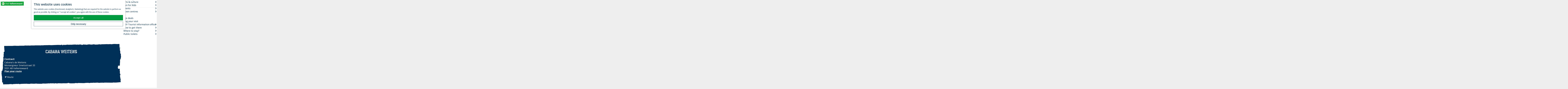

--- FILE ---
content_type: text/html; charset=UTF-8
request_url: https://www.visitvalkenswaard.nl/en/locaties/3770305804/cabana-de-weitens
body_size: 11024
content:
<!DOCTYPE html>
<html lang="en">
<head>
    <meta charset="utf-8">
    <meta http-equiv="X-UA-Compatible" content="IE=edge">
    <meta name="viewport" content="width=device-width, initial-scale=1.0">
    <meta name="msvalidate.01" content="0165B6DFBFDC76DB95E5AD1E4C980388" />

        <meta name="theme-color" content="#13A538">


            <title>
            Cabana Weitens | Visit Valkenswaard
        </title>
    
                                            <script>
                window.dataLayer = window.dataLayer || [];
                function gtag(){dataLayer.push(arguments);}

                gtag('consent', 'default', {
                    'ad_personalization': 'denied',
                    'ad_storage': 'denied',
                    'ad_user_data': 'denied',
                    'analytics_storage': 'denied',
                    'functionality_storage': 'denied',
                    'personalization_storage': 'denied',
                    'security_storage': 'granted',
                    'wait_for_update': 500
                });
                gtag('set', 'ads_data_redaction', true);
            </script>
                                    <!-- Google Tag Manager -->
            <script>(function(w,d,s,l,i){w[l]=w[l]||[];w[l].push(
                    {'gtm.start': new Date().getTime(),event:'gtm.js'}
                );var f=d.getElementsByTagName(s)[0],
                    j=d.createElement(s),dl=l!='dataLayer'?'&l='+l:'';j.async=true;j.src=
                    'https://www.googletagmanager.com/gtm.js?id='+i+dl;f.parentNode.insertBefore(j,f);
                })(window,document,'script','dataLayer','GTM-P4MJLDD');
            </script>
            <!-- End Google Tag Manager -->
                                

                        <link rel="alternate" href="https://www.visitvalkenswaard.nl/nl/locaties/3770305804/cabana-de-weitens" hreflang="nl"/>
            <link rel="alternate" href="https://www.visitvalkenswaard.nl/en/locaties/3770305804/cabana-de-weitens" hreflang="en"/>
        
            

    <link rel="canonical" href="https://www.visitvalkenswaard.nl/en/locaties/3770305804/cabana-de-weitens" />



            <meta name="description" content="These tiny houses are situated in the middle of an orchard. Each cabana has a kitchen with dishwasher and refrigerator, dining area, double bed and bunk bed, bathroom and a picnic table.">
        
                                <meta property="og:title" content="Cabana Weitens" />
                                <meta property="og:description" content="These tiny houses are situated in the middle of an orchard. Each cabana has a kitchen with dishwasher and refrigerator, dining area, double bed and bunk bed, bathroom and a picnic table." />
                                <meta property="og:url" content="https://www.visitvalkenswaard.nl/en/locaties/3770305804/cabana-de-weitens" />
                                <meta property="og:type" content="website" />
                                <meta property="og:image" content="https://assets.plaece.nl/thumb/6K-MT3VJ0yse2jdjqSqmCQO5IX2JKXIfwF2qWY8GDog/resizing_type:fit/width:650/height:366/gravity:sm/aHR0cHM6Ly9hc3NldHMucGxhZWNlLm5sL29kcC1laW5kaG92ZW4tcmVnaW9uL2ltYWdlL3dlaXRlbnMxXzI2MTYzMDc1MzAuanBn.jpg" />
                                                <meta property="og:image" content="https://assets.plaece.nl/thumb/vBuGNhhFzGrAHp0kRRDoqEZNjMrfM-_UI-tkP_ot-PU/resizing_type:fit/width:650/height:366/gravity:sm/aHR0cHM6Ly9hc3NldHMucGxhZWNlLm5sL29kcC1laW5kaG92ZW4tcmVnaW9uL2ltYWdlL3dlaXRlbnMxXzE3MzcyMzAyMzUuanBn.jpg" />
                                                            <meta property="og:image" content="https://assets.plaece.nl/thumb/WxC8k5L0UN_2VwRPHJ0ZU3J3vHyw4Hzu8aZLaFNZdXY/resizing_type:fit/width:650/height:366/gravity:sm/aHR0cHM6Ly9hc3NldHMucGxhZWNlLm5sL29kcC1laW5kaG92ZW4tcmVnaW9uL2ltYWdlL3dlaXRlbnMyXzE2NzUyMjEwOTUuanBn.jpg" />
                                                            <meta property="og:image" content="https://assets.plaece.nl/thumb/g1dFBKWL5S4pmRtiTn5uS3S_rC6VwR8BUfc0_N7ykk0/resizing_type:fit/width:650/height:366/gravity:sm/aHR0cHM6Ly9hc3NldHMucGxhZWNlLm5sL29kcC1laW5kaG92ZW4tcmVnaW9uL2ltYWdlL3dlaXRlbnMzXzMyNzgzOTg1ODQuanBn.jpg" />
                                                            <meta property="og:image" content="https://assets.plaece.nl/thumb/VKRjQ3AoFpgxPQ8mCAGXSDYdf8qPs-Tjp6LMocnqxU4/resizing_type:fit/width:650/height:366/gravity:sm/aHR0cHM6Ly9hc3NldHMucGxhZWNlLm5sL29kcC1laW5kaG92ZW4tcmVnaW9uL2ltYWdlL3dlaXRlbnM0XzE1MTQyMjM0MjkuanBn.jpg" />
                                                            <meta property="og:image" content="https://assets.plaece.nl/thumb/2-xa9KUxGRzTXpd0QC3i0x-2FBRRkL8W883YXmcJAfg/resizing_type:fit/width:650/height:366/gravity:sm/aHR0cHM6Ly9hc3NldHMucGxhZWNlLm5sL29kcC1laW5kaG92ZW4tcmVnaW9uL2ltYWdlL3dlaXRlbnM1XzEyNDcxMTY1MzQuanBn.jpg" />
                                                            <meta property="og:image" content="https://assets.plaece.nl/thumb/-87A-Dh-8YgpdpWocztD_XNg0WHM35yaKP-vmOps3hs/resizing_type:fit/width:650/height:366/gravity:sm/aHR0cHM6Ly9hc3NldHMucGxhZWNlLm5sL29kcC1laW5kaG92ZW4tcmVnaW9uL2ltYWdlL3dlaXRlbnM2XzEyOTcxMzE4NzAuanBn.jpg" />
                                                            <meta property="og:image" content="https://assets.plaece.nl/thumb/rVfKhdeXzibC6AAS89ZZP5Zn9Uuw_2yiOrdYcE9NUMY/resizing_type:fit/width:650/height:366/gravity:sm/aHR0cHM6Ly9hc3NldHMucGxhZWNlLm5sL29kcC1laW5kaG92ZW4tcmVnaW9uL2ltYWdlL3dlaXRlbnM3Xzk1NDk4NTEzOS5qcGc.jpg" />
                                                            <meta property="og:image" content="https://assets.plaece.nl/thumb/xoPytPKkeKQaSXlOk5pLNSDxKmaELdI3ezthERHIudw/resizing_type:fit/width:650/height:366/gravity:sm/aHR0cHM6Ly9hc3NldHMucGxhZWNlLm5sL29kcC1laW5kaG92ZW4tcmVnaW9uL2ltYWdlL3dlaXRlbnM4XzIxMTgzNzA4NTAuanBn.jpg" />
                        

                                <meta name="twitter:card" content="summary" />
                                <meta name="twitter:title" content="Cabana Weitens" />
                                <meta name="twitter:description" content="These tiny houses are situated in the middle of an orchard. Each cabana has a kitchen with dishwasher and refrigerator, dining area, double bed and bunk bed, bathroom and a picnic table." />
            






    
        <link rel="shortcut icon" href="/build/assets/favicon.df5bd55b5fb151f3d9d8.ico" type="image/x-icon">
<link rel="icon" type="image/png" href="/build/assets/favicon-16x16.f665256d0bdfe51ebf2a.png" sizes="16x16"/>
<link rel="icon" type="image/png" href="/build/assets/favicon-32x32.c55bf6325e240eec5875.png" sizes="32x32"/>
<link rel="icon" type="image/png" href="/build/assets/favicon-96x96.ff784783ece7d3c3de05.png" sizes="96x96"/>
<link rel="icon" type="image/png" href="/build/assets/favicon-128.508bdc86575262a21f90.png" sizes="128x128"/>
<link rel="icon" type="image/png" href="/build/assets/favicon-196x196.2f247575f683bd9dd359.png" sizes="196x196"/>
<link rel="apple-touch-icon" href="/build/assets/apple-touch-icon.a0512a913b8f49c1e8c4.png">
<link rel="apple-touch-icon" sizes="57x57" href="/build/assets/apple-touch-icon-57x57.6b1d9d897ca25eafad23.png">
<link rel="apple-touch-icon" sizes="76x76" href="/build/assets/apple-touch-icon-76x76.89278763cb42b5534e6d.png">
<link rel="apple-touch-icon" sizes="120x120" href="/build/assets/apple-touch-icon-120x120.87b049db81030cba54ea.png">
<link rel="apple-touch-icon" sizes="152x152" href="/build/assets/apple-touch-icon-152x152.cb43ecca2926d2c15e55.png">
<link rel="apple-touch-icon" sizes="180x180" href="/build/assets/apple-touch-icon-180x180.png">
<meta name="application-name" content="Visit Valkenswaard"/>
<meta name="msapplication-TileColor" content="#003057"/>
<meta name="msapplication-square70x70logo" content="/build/assets/mstile-70x70.508bdc86575262a21f90.png"/>
<meta name="msapplication-TileImage" content="/build/assets/mstile-144x144.5de40c8436452fed10c4.png"/>
<meta name="msapplication-square150x150logo" content="/build/assets/mstile-150x150.f8def05022fb2bf55eba.png"/>
<meta name="msapplication-wide310x150logo" content="/build/assets/mstile-310x150.a8e6c76b95935c70a1f3.png"/>
<meta name="msapplication-square310x310logo" content="/build/assets/mstile-310x310.c59a1b3422df9acb4b37.png"/>


        <link href="https://fonts.googleapis.com/css?family=Open+Sans:300,400,500,700&display=swap" rel="stylesheet">


            <link rel="stylesheet" href="/build/main.051c2ad327ee1db7b304.css">
    <link rel="stylesheet" href="/build/main-print.0536655ee1b88c728b8a.css" media="print">


        <script>
  var odpClientApi = 'https\u003A\/\/www.visitvalkenswaard.nl\/_client\/en\/odp\/api';
  var clientFavorites = 'https\u003A\/\/www.visitvalkenswaard.nl\/_client\/favorite';
</script>

<script src="/build/runtime.bbc17a9cc8585e6116ad.bundle.js" defer></script>
<script src="/build/main.2f10dbfc2d62c1e94cd7.bundle.js" defer></script>


        
        
    <script src="https://cdnjs.cloudflare.com/ajax/libs/jquery/2.2.4/jquery.min.js" integrity="sha512-DUC8yqWf7ez3JD1jszxCWSVB0DMP78eOyBpMa5aJki1bIRARykviOuImIczkxlj1KhVSyS16w2FSQetkD4UU2w==" crossorigin="anonymous" referrerpolicy="no-referrer"></script>
</head>
<body class="body--theme-default "
        data-ga-value=3770305804                                                            data-has-no-pageparts="true"
                    data-instant-intensity="viewport"
         data-cookie-bundle-enabled="true">

                                                    <!-- Google Tag Manager (noscript) -->
            <noscript>
                <iframe src="https://www.googletagmanager.com/ns.html?id=GTM-P4MJLDD"
                    height="0" width="0" style="display:none;visibility:hidden"></iframe>
            </noscript>
            <!-- End Google Tag Manager (noscript) -->
                        

                
    <header class="main-header navigation-is-closed">
        <a href="#main" class="header__skiplink">Skip to main content</a>
        <div class="container-fluid">
                                        <a href="/en" class="main-header__logo">
            <img src="/build/assets/general/logo-header.6ab18a0d8d2f49a29be8.svg"
                    alt="Visit Valkenswaard Logo"
                    class="main-header__logo__img">
            <span class="sr-only">Go to the homepage</span>
        </a>
    
                    <nav id="main-nav" class="main-header__nav main-nav" aria-label="Primary">
        <ul class="menu">
                                                                                            <li class="main-nav__parent-wrapper main-nav__parent-wrapper--has-children" data-a11y="close">
                                                        <a href="/en/active" class="main-nav__link main-nav__link-parent main-nav__link--has-children      main-nav-parent-link__theme--default"
                aria-haspopup="true" aria-expanded="false"
                aria-controls="menu__children-136"                
                >
                            <span class="main-nav__link-title button-content--reset">Active</span>
                                                                                                                                    </a>
                                                                                    <ul id="menu__children-136" class="menu__children">
                                                                    <li class="main-nav__child-wrapper main-nav-child__theme--default">
                <a href="/en/active/cycling" class="main-nav__link main-nav__link-child       main-nav-child-link__theme--default"
                                
                >
                            <span class="main-nav__link-title button-content--reset">Cycling</span>
                                                                                                                                    </a>
                                </li>
                                                                        <li class="main-nav__child-wrapper main-nav-child__theme--default">
                <a href="/en/active/canoeing" class="main-nav__link main-nav__link-child       main-nav-child-link__theme--default"
                                
                >
                            <span class="main-nav__link-title button-content--reset">Canoeing</span>
                                                                                                                                    </a>
                                </li>
                                                                        <li class="main-nav__child-wrapper main-nav-child__theme--default">
                <a href="/en/active/hiking" class="main-nav__link main-nav__link-child       main-nav-child-link__theme--default"
                                
                >
                            <span class="main-nav__link-title button-content--reset">Hiking</span>
                                                                                                                                    </a>
                                </li>
                                                                        <li class="main-nav__child-wrapper main-nav-child__theme--default">
                <a href="/en/active/and-there-is-more" class="main-nav__link main-nav__link-child       main-nav-child-link__theme--default"
                                
                >
                            <span class="main-nav__link-title button-content--reset">And there is more</span>
                                                                                                                                    </a>
                                </li>
                                                </ul>
                                            </li>
                                    <li class="main-nav__parent-wrapper main-nav__parent-wrapper--has-children" data-a11y="close">
                                                        <a href="/en/what-to-do" class="main-nav__link main-nav__link-parent main-nav__link--has-children      main-nav-parent-link__theme--default"
                aria-haspopup="true" aria-expanded="false"
                aria-controls="menu__children-17"                
                >
                            <span class="main-nav__link-title button-content--reset">What to do?</span>
                                                                                                                                    </a>
                                                                                    <ul id="menu__children-17" class="menu__children">
                                                                    <li class="main-nav__child-wrapper main-nav-child__theme--default">
                <a href="/en/what-to-do/highlights" class="main-nav__link main-nav__link-child       main-nav-child-link__theme--default"
                                
                >
                            <span class="main-nav__link-title button-content--reset">The highlights of Valkenswaard</span>
                                                                                                                                    </a>
                                </li>
                                                                        <li class="main-nav__child-wrapper main-nav-child__theme--default">
                <a href="/en/what-to-do/food-drinks" class="main-nav__link main-nav__link-child       main-nav-child-link__theme--default"
                                
                >
                            <span class="main-nav__link-title button-content--reset">Food &amp; drinks</span>
                                                                                                                                    </a>
                                </li>
                                                                        <li class="main-nav__child-wrapper main-nav-child__theme--default">
                <a href="/en/what-to-do/shopping" class="main-nav__link main-nav__link-child       main-nav-child-link__theme--default"
                                
                >
                            <span class="main-nav__link-title button-content--reset">Shopping</span>
                                                                                                                                    </a>
                                </li>
                                                                        <li class="main-nav__child-wrapper main-nav-child__theme--default">
                <a href="/en/what-to-do/arts-culture" class="main-nav__link main-nav__link-child       main-nav-child-link__theme--default"
                                
                >
                            <span class="main-nav__link-title button-content--reset">Arts &amp; culture</span>
                                                                                                                                    </a>
                                </li>
                                                                        <li class="main-nav__child-wrapper main-nav-child__theme--default">
                <a href="/en/what-to-do/fun-voor-kids" class="main-nav__link main-nav__link-child       main-nav-child-link__theme--default"
                                
                >
                            <span class="main-nav__link-title button-content--reset">Fun for Kids</span>
                                                                                                                                    </a>
                                </li>
                                                                        <li class="main-nav__child-wrapper main-nav-child__theme--default">
                <a href="/en/what-to-do/events" class="main-nav__link main-nav__link-child       main-nav-child-link__theme--default"
                                
                >
                            <span class="main-nav__link-title button-content--reset">Events</span>
                                                                                                                                    </a>
                                </li>
                                                                        <li class="main-nav__child-wrapper main-nav-child__theme--default">
                <a href="/en/what-to-do/town-centres" class="main-nav__link main-nav__link-child       main-nav-child-link__theme--default"
                                
                >
                            <span class="main-nav__link-title button-content--reset">Town centres</span>
                                                                                                                                    </a>
                                </li>
                                                </ul>
                                            </li>
                                                                        <li class="main-nav__parent-wrapper main-nav-parent__theme--default">
                <a href="/en/package-deals-v1" class="main-nav__link main-nav__link-parent       main-nav-parent-link__theme--default"
                                
                >
                            <span class="main-nav__link-title button-content--reset">Package deals</span>
                                                                                                                                    </a>
                                </li>
                                                                                            <li class="main-nav__parent-wrapper main-nav__parent-wrapper--has-children" data-a11y="close">
                                                        <a href="/en/planning-your-visit" class="main-nav__link main-nav__link-parent main-nav__link--has-children      main-nav-parent-link__theme--default"
                aria-haspopup="true" aria-expanded="false"
                aria-controls="menu__children-19"                
                >
                            <span class="main-nav__link-title button-content--reset">Planning your visit</span>
                                                                                                                                    </a>
                                                                                    <ul id="menu__children-19" class="menu__children">
                                                                    <li class="main-nav__child-wrapper main-nav-child__theme--default">
                <a href="/en/planning-your-visit/vvv-tourist-information-office" class="main-nav__link main-nav__link-child       main-nav-child-link__theme--default"
                                
                >
                            <span class="main-nav__link-title button-content--reset">VVV Tourist information office</span>
                                                                                                                                    </a>
                                </li>
                                                                        <li class="main-nav__child-wrapper main-nav-child__theme--default">
                <a href="/en/planning-your-visit/how-to-get-there" class="main-nav__link main-nav__link-child       main-nav-child-link__theme--default"
                                
                >
                            <span class="main-nav__link-title button-content--reset">How to get there</span>
                                                                                                                                    </a>
                                </li>
                                                                        <li class="main-nav__child-wrapper main-nav-child__theme--default">
                <a href="/en/planning-your-visit/where-to-stay" class="main-nav__link main-nav__link-child       main-nav-child-link__theme--default"
                                
                >
                            <span class="main-nav__link-title button-content--reset">Where to stay?</span>
                                                                                                                                    </a>
                                </li>
                                                                        <li class="main-nav__child-wrapper main-nav-child__theme--default">
                <a href="/en/planning-your-visit/public-toilets" class="main-nav__link main-nav__link-child       main-nav-child-link__theme--default"
                                
                >
                            <span class="main-nav__link-title button-content--reset">Public toilets</span>
                                                                                                                                    </a>
                                </li>
                                                </ul>
                                            </li>
                                                </ul>
    </nav>
    <div class="main-nav__overlay"></div>

                <ul class="handles">
                                        
                                        
                                                                <li class="handles__item handles__item--search">
                    <a href="/en/search" class="handles__link " >
                        <span class="handles__icon icon-font icon-fill-magnifyglass" aria-hidden="true"></span>
                        <span class="handles__name">Search</span>
                    </a>
                </li>
                    
                                <li class="handles__item handles__item--navigation">
                <button class="handles__link handles__link--menu" aria-haspopup="dialog" aria-controls="main-nav"
                        aria-expanded="false">
                    <span class="handles__icon icon-font icon-fill-menu" title="Menu"
                            aria-hidden="true"></span>
                    <span class="handles__name">Menu</span>
                </button>
            </li>
            </ul>

                                    <nav class="language-nav" data-a11y="close" aria-labelledby="language-nav-switcher" translate="no">
                            <span id="language-nav-switcher" class="sr-only">
                    Select language
                    <span class="sr-only" aria-current="true">Current language: English</span>
                </span>
                                        <button class="language-nav__item language-nav__item--en language-nav__active-lang"
                        aria-expanded="false" aria-controls="language-nav__items" aria-haspopup="true"
                        aria-labelledby="language-nav-switcher">
                    <span class="language-nav__text" aria-hidden="true">en</span>
                </button>
                <span class="language-nav__item language-nav__item--en language-nav__active-lang" aria-labelledby="language-nav-switcher">
                    <span class="language-nav__text" aria-hidden="true">en</span>
                </span>
                                        <div id="language-nav__items" class="language-nav__items">
                                                                                                        <a href="https://www.visitvalkenswaard.nl/nl/locaties/3770305804/cabana-de-weitens"
                                   class="language-nav__item language-nav__item--nl language-nav__link"
                                   lang="nl" hreflang="nl">
                                                                            <span class="language-nav__text" aria-hidden="true">nl</span>
                                                                                                                <span class="sr-only">Ga naar de Nederlandse pagina</span>
                                                                    </a>
                                                                                        </div>
                    </nav>
    
        </div>
    </header>

    
        <main id="main">

        
                
            

    <div class="odp-detail-container odp-detail-container--full odp-detail-container--full--location">
        <script type="application/ld+json">{
    "@context": "http://schema.org",
    "name": "Cabana Weitens",
    "description": "These tiny houses are situated in the middle of an orchard. Each cabana has a kitchen with dishwasher and refrigerator, dining area, double bed and bunk bed, bathroom and a picnic table.",
    "image": "https://assets.plaece.nl/odp-eindhoven-region/image/weitens1_1737230235.jpg",
    "@type": "Place",
    "address": {
        "@type": "PostalAddress",
        "addressCountry": "NL",
        "postalCode": "5551 AB",
        "streetAddress": "Monseigneur Smetsstraat 33",
        "addressLocality": "Valkenswaard"
    },
    "geo": {
        "latitude": 51.34224,
        "longitude": 5.429923,
        "@type": "GeoCoordinates"
    }
}</script>
                        <script>
          window.dataLayer = window.dataLayer || [];
          window.dataLayer.push({"categories":["bed-and-breakfast","bungalow-vakantiewoning","glamping"],"city":"Valkenswaard"});
        </script>
    

        
                                            <div class="item-details general-content-fullscreen ">
                                    <div class="general-content__left item-has-files">
                                            <div class="splide__carousel item-carousel">
                            <span class="anchor" id="item-details__carousel"></span>
                        <div class="splide splide__main item-carousel__container"
                            data-splide='{
    "type":"loop",
    "arrows":false,
    "pagination":true,
    "keyboard":"focused",
    "slideFocus":false,
    "flickPower":50,
    "drag":true
        ,"i18n": {
        "prev": "Previous slide"
        ,"next": "Next slide"
        ,"first": "Go to first slide"
        ,"last": "Go to last slide"
        ,"slideX": "Go to slide %s"
        ,"pageX": "Go to page %s"
        ,"play": "Start autoplay"
        ,"pause": "Pause autoplay"
        ,"carousel": "carousel"
        ,"select": "Select a slide to show"
        ,"slide": "slide"
        ,"slideLabel": "%s of %s"
        ,"playVideo": "Play video"
    }
    
    }'>
                                                                                            <div class="splide__arrows item-carousel__arrows ">
            <button type="button" class="splide__arrow splide__arrow--prev item-carousel__arrow item-carousel__arrow--prev icon-font icon-fill-chevron-left" data-ga-category="click" data-ga-label="navigation" data-ga-action="prev"></button>
                        <button type="button" class="splide__arrow splide__arrow--next item-carousel__arrow item-carousel__arrow--next icon-font icon-fill-chevron-right" data-ga-category="click" data-ga-label="navigation" data-ga-action="next"></button>
        </div>
    
                                                                        <div class="splide__track item-carousel__track">
                        <ul class="splide__list item-carousel__list">
                                                                                                                                                                                                                                                                                                        <li class="splide__slide item-carousel__item-container file-image">
                                                                                                                                                                                <picture class="img__wrapper img--theme-default item-carousel__item"
                    >
                                                                                                                                                                        <source type="image/webp"
                                        srcset="https://assets.plaece.nl/thumb/dYQztJxOioenaDf2_IqMVC3IzRet654IP-2ZpX8uIFU/resizing_type:fit/width:960/height:0/gravity:sm/enlarge:0/aHR0cHM6Ly9hc3NldHMucGxhZWNlLm5sL29kcC1laW5kaG92ZW4tcmVnaW9uL2ltYWdlL3dlaXRlbnMxXzE3MzcyMzAyMzUuanBn.webp" media="(max-width: 500px)">
                                                                            <source srcset="https://assets.plaece.nl/thumb/Tsge5c7V31lW1aPHBzA4q-n93407GYkMc_NVIp0wV6w/resizing_type:fit/width:960/height:0/gravity:sm/enlarge:0/aHR0cHM6Ly9hc3NldHMucGxhZWNlLm5sL29kcC1laW5kaG92ZW4tcmVnaW9uL2ltYWdlL3dlaXRlbnMxXzE3MzcyMzAyMzUuanBn.jpg" media="(max-width: 500px)">
                                                                                                                                                        <source type="image/webp"
                                        srcset="https://assets.plaece.nl/thumb/JqDRdhYb2quNWJjlT1xfVNm71N0m8um77ELbSWmuRgQ/resizing_type:fit/width:1280/height:0/gravity:sm/enlarge:0/aHR0cHM6Ly9hc3NldHMucGxhZWNlLm5sL29kcC1laW5kaG92ZW4tcmVnaW9uL2ltYWdlL3dlaXRlbnMxXzE3MzcyMzAyMzUuanBn.webp" media="(max-width: 1079px)">
                                                                            <source srcset="https://assets.plaece.nl/thumb/pcWrRXpzA1Mpm8CcUOCm69PKkw2JKH0ZXLKeeKn2Xlo/resizing_type:fit/width:1280/height:0/gravity:sm/enlarge:0/aHR0cHM6Ly9hc3NldHMucGxhZWNlLm5sL29kcC1laW5kaG92ZW4tcmVnaW9uL2ltYWdlL3dlaXRlbnMxXzE3MzcyMzAyMzUuanBn.jpg" media="(max-width: 1079px)">
                                                                                                                                                        <source type="image/webp"
                                        srcset="https://assets.plaece.nl/thumb/D63z0TwaM8_iyBw7WfkWy9VCDB55eB7cuSHLIXBmB2g/resizing_type:fit/width:1580/height:0/gravity:sm/enlarge:0/aHR0cHM6Ly9hc3NldHMucGxhZWNlLm5sL29kcC1laW5kaG92ZW4tcmVnaW9uL2ltYWdlL3dlaXRlbnMxXzE3MzcyMzAyMzUuanBn.webp">
                                                                            <source srcset="https://assets.plaece.nl/thumb/oCJK_6PfX9IvxQzWUJybDtNYZfOeKk3zdADqimaVPHE/resizing_type:fit/width:1580/height:0/gravity:sm/enlarge:0/aHR0cHM6Ly9hc3NldHMucGxhZWNlLm5sL29kcC1laW5kaG92ZW4tcmVnaW9uL2ltYWdlL3dlaXRlbnMxXzE3MzcyMzAyMzUuanBn.jpg">
                                                    <img src="https://assets.plaece.nl/thumb/Tsge5c7V31lW1aPHBzA4q-n93407GYkMc_NVIp0wV6w/resizing_type:fit/width:960/height:0/gravity:sm/enlarge:0/aHR0cHM6Ly9hc3NldHMucGxhZWNlLm5sL29kcC1laW5kaG92ZW4tcmVnaW9uL2ltYWdlL3dlaXRlbnMxXzE3MzcyMzAyMzUuanBn.jpg"
                        class="img__main "
                        alt="" 
                        >
            </picture>
                                            </li>
                                                                                                                                                                                                                                                                                                                                                                                                                    <li class="splide__slide item-carousel__item-container file-image">
                                                                                                                                                                                <picture class="img__wrapper img--theme-default item-carousel__item"
                    >
                                                                                                                                                                        <source type="image/webp"
                                        srcset="https://assets.plaece.nl/thumb/7QTfYZr74YL47FO-68j7AAXrP_c27TwjQsm1xEh8bYk/resizing_type:fit/width:960/height:0/gravity:sm/enlarge:0/aHR0cHM6Ly9hc3NldHMucGxhZWNlLm5sL29kcC1laW5kaG92ZW4tcmVnaW9uL2ltYWdlL3dlaXRlbnMyXzE2NzUyMjEwOTUuanBn.webp" media="(max-width: 500px)">
                                                                            <source srcset="https://assets.plaece.nl/thumb/5b14bOb9YReQU2XRJ7mx-MAOa-p1kMdzchpe6uYapIY/resizing_type:fit/width:960/height:0/gravity:sm/enlarge:0/aHR0cHM6Ly9hc3NldHMucGxhZWNlLm5sL29kcC1laW5kaG92ZW4tcmVnaW9uL2ltYWdlL3dlaXRlbnMyXzE2NzUyMjEwOTUuanBn.jpg" media="(max-width: 500px)">
                                                                                                                                                        <source type="image/webp"
                                        srcset="https://assets.plaece.nl/thumb/WMabjF2K-DsfkNm4z9uNUUC2OpApJQP0vmx_d9HLVDY/resizing_type:fit/width:1280/height:0/gravity:sm/enlarge:0/aHR0cHM6Ly9hc3NldHMucGxhZWNlLm5sL29kcC1laW5kaG92ZW4tcmVnaW9uL2ltYWdlL3dlaXRlbnMyXzE2NzUyMjEwOTUuanBn.webp" media="(max-width: 1079px)">
                                                                            <source srcset="https://assets.plaece.nl/thumb/veK_AAXebMmqBZYUlhfhBCg-hKAWA_tHqO9vGgpBpOM/resizing_type:fit/width:1280/height:0/gravity:sm/enlarge:0/aHR0cHM6Ly9hc3NldHMucGxhZWNlLm5sL29kcC1laW5kaG92ZW4tcmVnaW9uL2ltYWdlL3dlaXRlbnMyXzE2NzUyMjEwOTUuanBn.jpg" media="(max-width: 1079px)">
                                                                                                                                                        <source type="image/webp"
                                        srcset="https://assets.plaece.nl/thumb/6HNevJva841asrWEzOkF6LyK5_k-5k3S97TTyXfnork/resizing_type:fit/width:1580/height:0/gravity:sm/enlarge:0/aHR0cHM6Ly9hc3NldHMucGxhZWNlLm5sL29kcC1laW5kaG92ZW4tcmVnaW9uL2ltYWdlL3dlaXRlbnMyXzE2NzUyMjEwOTUuanBn.webp">
                                                                            <source srcset="https://assets.plaece.nl/thumb/LCCW9XnMK4xCstetORcFAv7PY-iD0AyTN5kqTdOy4PI/resizing_type:fit/width:1580/height:0/gravity:sm/enlarge:0/aHR0cHM6Ly9hc3NldHMucGxhZWNlLm5sL29kcC1laW5kaG92ZW4tcmVnaW9uL2ltYWdlL3dlaXRlbnMyXzE2NzUyMjEwOTUuanBn.jpg">
                                                    <img src="https://assets.plaece.nl/thumb/5b14bOb9YReQU2XRJ7mx-MAOa-p1kMdzchpe6uYapIY/resizing_type:fit/width:960/height:0/gravity:sm/enlarge:0/aHR0cHM6Ly9hc3NldHMucGxhZWNlLm5sL29kcC1laW5kaG92ZW4tcmVnaW9uL2ltYWdlL3dlaXRlbnMyXzE2NzUyMjEwOTUuanBn.jpg"
                        class="img__main "
                        alt="" loading="lazy"
                        >
            </picture>
                                            </li>
                                                                                                                                                                                                                                                                                                                                                                                                                    <li class="splide__slide item-carousel__item-container file-image">
                                                                                                                                                                                <picture class="img__wrapper img--theme-default item-carousel__item"
                    >
                                                                                                                                                                        <source type="image/webp"
                                        srcset="https://assets.plaece.nl/thumb/WHR1O82WeabSjVUH__FQkvO7eUFOhTOuCA7YmqPPYi0/resizing_type:fit/width:960/height:0/gravity:sm/enlarge:0/aHR0cHM6Ly9hc3NldHMucGxhZWNlLm5sL29kcC1laW5kaG92ZW4tcmVnaW9uL2ltYWdlL3dlaXRlbnMzXzMyNzgzOTg1ODQuanBn.webp" media="(max-width: 500px)">
                                                                            <source srcset="https://assets.plaece.nl/thumb/JK60w_GgUczyLRTkWVgUty7dJ3Cuwbeawvddqgxxc-k/resizing_type:fit/width:960/height:0/gravity:sm/enlarge:0/aHR0cHM6Ly9hc3NldHMucGxhZWNlLm5sL29kcC1laW5kaG92ZW4tcmVnaW9uL2ltYWdlL3dlaXRlbnMzXzMyNzgzOTg1ODQuanBn.jpg" media="(max-width: 500px)">
                                                                                                                                                        <source type="image/webp"
                                        srcset="https://assets.plaece.nl/thumb/B6uWNen6O-lsCtKhPnRzuxTOAMxFErCw3QBxg7e0fp4/resizing_type:fit/width:1280/height:0/gravity:sm/enlarge:0/aHR0cHM6Ly9hc3NldHMucGxhZWNlLm5sL29kcC1laW5kaG92ZW4tcmVnaW9uL2ltYWdlL3dlaXRlbnMzXzMyNzgzOTg1ODQuanBn.webp" media="(max-width: 1079px)">
                                                                            <source srcset="https://assets.plaece.nl/thumb/vPPUh4-4J0Bs9u9_P44k3ZipsReG4KE_SgbxS6vVo90/resizing_type:fit/width:1280/height:0/gravity:sm/enlarge:0/aHR0cHM6Ly9hc3NldHMucGxhZWNlLm5sL29kcC1laW5kaG92ZW4tcmVnaW9uL2ltYWdlL3dlaXRlbnMzXzMyNzgzOTg1ODQuanBn.jpg" media="(max-width: 1079px)">
                                                                                                                                                        <source type="image/webp"
                                        srcset="https://assets.plaece.nl/thumb/6DSt9o1mRSKV3ptDAUFFEYmrzb49pYpyg0pmuRBYdHY/resizing_type:fit/width:1580/height:0/gravity:sm/enlarge:0/aHR0cHM6Ly9hc3NldHMucGxhZWNlLm5sL29kcC1laW5kaG92ZW4tcmVnaW9uL2ltYWdlL3dlaXRlbnMzXzMyNzgzOTg1ODQuanBn.webp">
                                                                            <source srcset="https://assets.plaece.nl/thumb/rYeQLP7eHVHPa7ThEOliXSXlH7AhPmYGpKQGmy37jbw/resizing_type:fit/width:1580/height:0/gravity:sm/enlarge:0/aHR0cHM6Ly9hc3NldHMucGxhZWNlLm5sL29kcC1laW5kaG92ZW4tcmVnaW9uL2ltYWdlL3dlaXRlbnMzXzMyNzgzOTg1ODQuanBn.jpg">
                                                    <img src="https://assets.plaece.nl/thumb/JK60w_GgUczyLRTkWVgUty7dJ3Cuwbeawvddqgxxc-k/resizing_type:fit/width:960/height:0/gravity:sm/enlarge:0/aHR0cHM6Ly9hc3NldHMucGxhZWNlLm5sL29kcC1laW5kaG92ZW4tcmVnaW9uL2ltYWdlL3dlaXRlbnMzXzMyNzgzOTg1ODQuanBn.jpg"
                        class="img__main "
                        alt="" loading="lazy"
                        >
            </picture>
                                            </li>
                                                                                                                                                                                                                                                                                                                                                                                                                    <li class="splide__slide item-carousel__item-container file-image">
                                                                                                                                                                                <picture class="img__wrapper img--theme-default item-carousel__item"
                    >
                                                                                                                                                                        <source type="image/webp"
                                        srcset="https://assets.plaece.nl/thumb/jmWmGF4atlSvf3QyJhMRYqU_VSqEyxShUQwDh2cUiZY/resizing_type:fit/width:960/height:0/gravity:sm/enlarge:0/aHR0cHM6Ly9hc3NldHMucGxhZWNlLm5sL29kcC1laW5kaG92ZW4tcmVnaW9uL2ltYWdlL3dlaXRlbnM0XzE1MTQyMjM0MjkuanBn.webp" media="(max-width: 500px)">
                                                                            <source srcset="https://assets.plaece.nl/thumb/YCKXfYgnDBjT1rrFmO3K_iJBiAAOdgi9H6GH2kKRs40/resizing_type:fit/width:960/height:0/gravity:sm/enlarge:0/aHR0cHM6Ly9hc3NldHMucGxhZWNlLm5sL29kcC1laW5kaG92ZW4tcmVnaW9uL2ltYWdlL3dlaXRlbnM0XzE1MTQyMjM0MjkuanBn.jpg" media="(max-width: 500px)">
                                                                                                                                                        <source type="image/webp"
                                        srcset="https://assets.plaece.nl/thumb/xIgpIdqE51jQXlg45Vz6JQk08aHl064yk1M7xSfwRW0/resizing_type:fit/width:1280/height:0/gravity:sm/enlarge:0/aHR0cHM6Ly9hc3NldHMucGxhZWNlLm5sL29kcC1laW5kaG92ZW4tcmVnaW9uL2ltYWdlL3dlaXRlbnM0XzE1MTQyMjM0MjkuanBn.webp" media="(max-width: 1079px)">
                                                                            <source srcset="https://assets.plaece.nl/thumb/iesD9yCe_KzcpQghbWo1sWL5sS8X59t2vgtGQREdxBU/resizing_type:fit/width:1280/height:0/gravity:sm/enlarge:0/aHR0cHM6Ly9hc3NldHMucGxhZWNlLm5sL29kcC1laW5kaG92ZW4tcmVnaW9uL2ltYWdlL3dlaXRlbnM0XzE1MTQyMjM0MjkuanBn.jpg" media="(max-width: 1079px)">
                                                                                                                                                        <source type="image/webp"
                                        srcset="https://assets.plaece.nl/thumb/lOt-XVj8vCe5gRB--yUxfyQZI0Pn-jnP3jjTVCLqa_I/resizing_type:fit/width:1580/height:0/gravity:sm/enlarge:0/aHR0cHM6Ly9hc3NldHMucGxhZWNlLm5sL29kcC1laW5kaG92ZW4tcmVnaW9uL2ltYWdlL3dlaXRlbnM0XzE1MTQyMjM0MjkuanBn.webp">
                                                                            <source srcset="https://assets.plaece.nl/thumb/MkRC6Di0WSHTF0XzNNNOvyem0NF82bS4g6nVweBgtmE/resizing_type:fit/width:1580/height:0/gravity:sm/enlarge:0/aHR0cHM6Ly9hc3NldHMucGxhZWNlLm5sL29kcC1laW5kaG92ZW4tcmVnaW9uL2ltYWdlL3dlaXRlbnM0XzE1MTQyMjM0MjkuanBn.jpg">
                                                    <img src="https://assets.plaece.nl/thumb/YCKXfYgnDBjT1rrFmO3K_iJBiAAOdgi9H6GH2kKRs40/resizing_type:fit/width:960/height:0/gravity:sm/enlarge:0/aHR0cHM6Ly9hc3NldHMucGxhZWNlLm5sL29kcC1laW5kaG92ZW4tcmVnaW9uL2ltYWdlL3dlaXRlbnM0XzE1MTQyMjM0MjkuanBn.jpg"
                        class="img__main "
                        alt="" loading="lazy"
                        >
            </picture>
                                            </li>
                                                                                                                                                                                                                                                                                                                                                                                                                    <li class="splide__slide item-carousel__item-container file-image">
                                                                                                                                                                                <picture class="img__wrapper img--theme-default item-carousel__item"
                    >
                                                                                                                                                                        <source type="image/webp"
                                        srcset="https://assets.plaece.nl/thumb/kux-nOzmKd4FFuiQ8xnDsD-FiyK5-Cg3WB-k2GbY-kc/resizing_type:fit/width:960/height:0/gravity:sm/enlarge:0/aHR0cHM6Ly9hc3NldHMucGxhZWNlLm5sL29kcC1laW5kaG92ZW4tcmVnaW9uL2ltYWdlL3dlaXRlbnM1XzEyNDcxMTY1MzQuanBn.webp" media="(max-width: 500px)">
                                                                            <source srcset="https://assets.plaece.nl/thumb/es5LPl-_fJ7VNRf83e1L2sJw1FZPuiCNxnSk1iIEDzk/resizing_type:fit/width:960/height:0/gravity:sm/enlarge:0/aHR0cHM6Ly9hc3NldHMucGxhZWNlLm5sL29kcC1laW5kaG92ZW4tcmVnaW9uL2ltYWdlL3dlaXRlbnM1XzEyNDcxMTY1MzQuanBn.jpg" media="(max-width: 500px)">
                                                                                                                                                        <source type="image/webp"
                                        srcset="https://assets.plaece.nl/thumb/vmgtv-ICI1rDNpqCghYDm56IMTPH7rjPicakOTAtqsw/resizing_type:fit/width:1280/height:0/gravity:sm/enlarge:0/aHR0cHM6Ly9hc3NldHMucGxhZWNlLm5sL29kcC1laW5kaG92ZW4tcmVnaW9uL2ltYWdlL3dlaXRlbnM1XzEyNDcxMTY1MzQuanBn.webp" media="(max-width: 1079px)">
                                                                            <source srcset="https://assets.plaece.nl/thumb/PqgHcEdoUMs_ZbuRspKf2eixuhakbXLIo328ISIi198/resizing_type:fit/width:1280/height:0/gravity:sm/enlarge:0/aHR0cHM6Ly9hc3NldHMucGxhZWNlLm5sL29kcC1laW5kaG92ZW4tcmVnaW9uL2ltYWdlL3dlaXRlbnM1XzEyNDcxMTY1MzQuanBn.jpg" media="(max-width: 1079px)">
                                                                                                                                                        <source type="image/webp"
                                        srcset="https://assets.plaece.nl/thumb/FmYBmlXDV8YE8N_Em_w3fKE-rXHswiODDi35AlEEUD8/resizing_type:fit/width:1580/height:0/gravity:sm/enlarge:0/aHR0cHM6Ly9hc3NldHMucGxhZWNlLm5sL29kcC1laW5kaG92ZW4tcmVnaW9uL2ltYWdlL3dlaXRlbnM1XzEyNDcxMTY1MzQuanBn.webp">
                                                                            <source srcset="https://assets.plaece.nl/thumb/T44X4kmw39obkSLAxDifWySe5Qqhzt4292Iqfpqoknk/resizing_type:fit/width:1580/height:0/gravity:sm/enlarge:0/aHR0cHM6Ly9hc3NldHMucGxhZWNlLm5sL29kcC1laW5kaG92ZW4tcmVnaW9uL2ltYWdlL3dlaXRlbnM1XzEyNDcxMTY1MzQuanBn.jpg">
                                                    <img src="https://assets.plaece.nl/thumb/es5LPl-_fJ7VNRf83e1L2sJw1FZPuiCNxnSk1iIEDzk/resizing_type:fit/width:960/height:0/gravity:sm/enlarge:0/aHR0cHM6Ly9hc3NldHMucGxhZWNlLm5sL29kcC1laW5kaG92ZW4tcmVnaW9uL2ltYWdlL3dlaXRlbnM1XzEyNDcxMTY1MzQuanBn.jpg"
                        class="img__main "
                        alt="" loading="lazy"
                        >
            </picture>
                                            </li>
                                                                                                                                                                                                                                                                                                                                                                                                                    <li class="splide__slide item-carousel__item-container file-image">
                                                                                                                                                                                <picture class="img__wrapper img--theme-default item-carousel__item"
                    >
                                                                                                                                                                        <source type="image/webp"
                                        srcset="https://assets.plaece.nl/thumb/X2x1wnfj09721lN9HSJF4TdHzbCzhJKJcL3kEg5AmEE/resizing_type:fit/width:960/height:0/gravity:sm/enlarge:0/aHR0cHM6Ly9hc3NldHMucGxhZWNlLm5sL29kcC1laW5kaG92ZW4tcmVnaW9uL2ltYWdlL3dlaXRlbnM2XzEyOTcxMzE4NzAuanBn.webp" media="(max-width: 500px)">
                                                                            <source srcset="https://assets.plaece.nl/thumb/DqGFztVNPKC7H8pemcDecushecWCcf062GzlQirbHlw/resizing_type:fit/width:960/height:0/gravity:sm/enlarge:0/aHR0cHM6Ly9hc3NldHMucGxhZWNlLm5sL29kcC1laW5kaG92ZW4tcmVnaW9uL2ltYWdlL3dlaXRlbnM2XzEyOTcxMzE4NzAuanBn.jpg" media="(max-width: 500px)">
                                                                                                                                                        <source type="image/webp"
                                        srcset="https://assets.plaece.nl/thumb/AODT63EgGRBuqkLMTPTaXX8rcaeuZOnDyhY9zasC11k/resizing_type:fit/width:1280/height:0/gravity:sm/enlarge:0/aHR0cHM6Ly9hc3NldHMucGxhZWNlLm5sL29kcC1laW5kaG92ZW4tcmVnaW9uL2ltYWdlL3dlaXRlbnM2XzEyOTcxMzE4NzAuanBn.webp" media="(max-width: 1079px)">
                                                                            <source srcset="https://assets.plaece.nl/thumb/ot4ayGjMtc9f76Z8NDGJFJXS-zkbph4iD9fP4MTXHDM/resizing_type:fit/width:1280/height:0/gravity:sm/enlarge:0/aHR0cHM6Ly9hc3NldHMucGxhZWNlLm5sL29kcC1laW5kaG92ZW4tcmVnaW9uL2ltYWdlL3dlaXRlbnM2XzEyOTcxMzE4NzAuanBn.jpg" media="(max-width: 1079px)">
                                                                                                                                                        <source type="image/webp"
                                        srcset="https://assets.plaece.nl/thumb/XeVgjoD2gJzN_610e2lk1KPWWQkN1aWeJrHnJjxKRxM/resizing_type:fit/width:1580/height:0/gravity:sm/enlarge:0/aHR0cHM6Ly9hc3NldHMucGxhZWNlLm5sL29kcC1laW5kaG92ZW4tcmVnaW9uL2ltYWdlL3dlaXRlbnM2XzEyOTcxMzE4NzAuanBn.webp">
                                                                            <source srcset="https://assets.plaece.nl/thumb/_GONdtgz_8b8TCZEa7hH-soebdSxoU0tHzhwTl7I5_0/resizing_type:fit/width:1580/height:0/gravity:sm/enlarge:0/aHR0cHM6Ly9hc3NldHMucGxhZWNlLm5sL29kcC1laW5kaG92ZW4tcmVnaW9uL2ltYWdlL3dlaXRlbnM2XzEyOTcxMzE4NzAuanBn.jpg">
                                                    <img src="https://assets.plaece.nl/thumb/DqGFztVNPKC7H8pemcDecushecWCcf062GzlQirbHlw/resizing_type:fit/width:960/height:0/gravity:sm/enlarge:0/aHR0cHM6Ly9hc3NldHMucGxhZWNlLm5sL29kcC1laW5kaG92ZW4tcmVnaW9uL2ltYWdlL3dlaXRlbnM2XzEyOTcxMzE4NzAuanBn.jpg"
                        class="img__main "
                        alt="" loading="lazy"
                        >
            </picture>
                                            </li>
                                                                                                                                                                                                                                                                                                                                                                                                                    <li class="splide__slide item-carousel__item-container file-image">
                                                                                                                                                                                <picture class="img__wrapper img--theme-default item-carousel__item"
                    >
                                                                                                                                                                        <source type="image/webp"
                                        srcset="https://assets.plaece.nl/thumb/YIyigegPFiohZMYiv3dIUmh9r-P7zGDJ4Ex5fLsqQjs/resizing_type:fit/width:960/height:0/gravity:sm/enlarge:0/aHR0cHM6Ly9hc3NldHMucGxhZWNlLm5sL29kcC1laW5kaG92ZW4tcmVnaW9uL2ltYWdlL3dlaXRlbnM3Xzk1NDk4NTEzOS5qcGc.webp" media="(max-width: 500px)">
                                                                            <source srcset="https://assets.plaece.nl/thumb/mY6QMrIIxXQ6kFaKwoWKBHCkyI9rcvxCw-UxxfwQRHw/resizing_type:fit/width:960/height:0/gravity:sm/enlarge:0/aHR0cHM6Ly9hc3NldHMucGxhZWNlLm5sL29kcC1laW5kaG92ZW4tcmVnaW9uL2ltYWdlL3dlaXRlbnM3Xzk1NDk4NTEzOS5qcGc.jpg" media="(max-width: 500px)">
                                                                                                                                                        <source type="image/webp"
                                        srcset="https://assets.plaece.nl/thumb/Fup9jP9m-JqU1k_5g35kLP2hEglIMbzHIh7HNduFcgs/resizing_type:fit/width:1280/height:0/gravity:sm/enlarge:0/aHR0cHM6Ly9hc3NldHMucGxhZWNlLm5sL29kcC1laW5kaG92ZW4tcmVnaW9uL2ltYWdlL3dlaXRlbnM3Xzk1NDk4NTEzOS5qcGc.webp" media="(max-width: 1079px)">
                                                                            <source srcset="https://assets.plaece.nl/thumb/9pAkb0P3euL2ynYmtre5HvRnbMC3mKM6lm2BDQ9KRSM/resizing_type:fit/width:1280/height:0/gravity:sm/enlarge:0/aHR0cHM6Ly9hc3NldHMucGxhZWNlLm5sL29kcC1laW5kaG92ZW4tcmVnaW9uL2ltYWdlL3dlaXRlbnM3Xzk1NDk4NTEzOS5qcGc.jpg" media="(max-width: 1079px)">
                                                                                                                                                        <source type="image/webp"
                                        srcset="https://assets.plaece.nl/thumb/Pyy4oYnrB4zPrnNSpngHy4nJNqO8mKY0RV4GOgmDFjQ/resizing_type:fit/width:1580/height:0/gravity:sm/enlarge:0/aHR0cHM6Ly9hc3NldHMucGxhZWNlLm5sL29kcC1laW5kaG92ZW4tcmVnaW9uL2ltYWdlL3dlaXRlbnM3Xzk1NDk4NTEzOS5qcGc.webp">
                                                                            <source srcset="https://assets.plaece.nl/thumb/VQdcs4_iEkZOkWvcW8-baS01QQgIcnI5MMXtcQUqQ58/resizing_type:fit/width:1580/height:0/gravity:sm/enlarge:0/aHR0cHM6Ly9hc3NldHMucGxhZWNlLm5sL29kcC1laW5kaG92ZW4tcmVnaW9uL2ltYWdlL3dlaXRlbnM3Xzk1NDk4NTEzOS5qcGc.jpg">
                                                    <img src="https://assets.plaece.nl/thumb/mY6QMrIIxXQ6kFaKwoWKBHCkyI9rcvxCw-UxxfwQRHw/resizing_type:fit/width:960/height:0/gravity:sm/enlarge:0/aHR0cHM6Ly9hc3NldHMucGxhZWNlLm5sL29kcC1laW5kaG92ZW4tcmVnaW9uL2ltYWdlL3dlaXRlbnM3Xzk1NDk4NTEzOS5qcGc.jpg"
                        class="img__main "
                        alt="" loading="lazy"
                        >
            </picture>
                                            </li>
                                                                                                                                                                                                                                                                                                                                                                                                                    <li class="splide__slide item-carousel__item-container file-image">
                                                                                                                                                                                <picture class="img__wrapper img--theme-default item-carousel__item"
                    >
                                                                                                                                                                        <source type="image/webp"
                                        srcset="https://assets.plaece.nl/thumb/jGKEl72mkFlw9w1ZJg1xR4d6H8VssxJ7NfA8caDkvGk/resizing_type:fit/width:960/height:0/gravity:sm/enlarge:0/aHR0cHM6Ly9hc3NldHMucGxhZWNlLm5sL29kcC1laW5kaG92ZW4tcmVnaW9uL2ltYWdlL3dlaXRlbnM4XzIxMTgzNzA4NTAuanBn.webp" media="(max-width: 500px)">
                                                                            <source srcset="https://assets.plaece.nl/thumb/XF2Wf7QqeAjFqjFibZFnw1uZ8PV-0x7IbFa7hcj6jkk/resizing_type:fit/width:960/height:0/gravity:sm/enlarge:0/aHR0cHM6Ly9hc3NldHMucGxhZWNlLm5sL29kcC1laW5kaG92ZW4tcmVnaW9uL2ltYWdlL3dlaXRlbnM4XzIxMTgzNzA4NTAuanBn.jpg" media="(max-width: 500px)">
                                                                                                                                                        <source type="image/webp"
                                        srcset="https://assets.plaece.nl/thumb/icM6dgcNW-dQJ0uw7FTPjtwJXWC1mW918k0ufjzzxvs/resizing_type:fit/width:1280/height:0/gravity:sm/enlarge:0/aHR0cHM6Ly9hc3NldHMucGxhZWNlLm5sL29kcC1laW5kaG92ZW4tcmVnaW9uL2ltYWdlL3dlaXRlbnM4XzIxMTgzNzA4NTAuanBn.webp" media="(max-width: 1079px)">
                                                                            <source srcset="https://assets.plaece.nl/thumb/pPwenPkBUGOjmII8CGZ8ayJ4HT7OV2CwUnC4hXm3KT8/resizing_type:fit/width:1280/height:0/gravity:sm/enlarge:0/aHR0cHM6Ly9hc3NldHMucGxhZWNlLm5sL29kcC1laW5kaG92ZW4tcmVnaW9uL2ltYWdlL3dlaXRlbnM4XzIxMTgzNzA4NTAuanBn.jpg" media="(max-width: 1079px)">
                                                                                                                                                        <source type="image/webp"
                                        srcset="https://assets.plaece.nl/thumb/Z0dN0y6TFW6gAK_foab8qXXxLqDXqH6is3vnOwVvJj4/resizing_type:fit/width:1580/height:0/gravity:sm/enlarge:0/aHR0cHM6Ly9hc3NldHMucGxhZWNlLm5sL29kcC1laW5kaG92ZW4tcmVnaW9uL2ltYWdlL3dlaXRlbnM4XzIxMTgzNzA4NTAuanBn.webp">
                                                                            <source srcset="https://assets.plaece.nl/thumb/B8RTSbOZHhneBkpq9S6lWkQT8-9PJi5orVmVmcJcbJc/resizing_type:fit/width:1580/height:0/gravity:sm/enlarge:0/aHR0cHM6Ly9hc3NldHMucGxhZWNlLm5sL29kcC1laW5kaG92ZW4tcmVnaW9uL2ltYWdlL3dlaXRlbnM4XzIxMTgzNzA4NTAuanBn.jpg">
                                                    <img src="https://assets.plaece.nl/thumb/XF2Wf7QqeAjFqjFibZFnw1uZ8PV-0x7IbFa7hcj6jkk/resizing_type:fit/width:960/height:0/gravity:sm/enlarge:0/aHR0cHM6Ly9hc3NldHMucGxhZWNlLm5sL29kcC1laW5kaG92ZW4tcmVnaW9uL2ltYWdlL3dlaXRlbnM4XzIxMTgzNzA4NTAuanBn.jpg"
                        class="img__main "
                        alt="" loading="lazy"
                        >
            </picture>
                                            </li>
                                                                                                                                                                </ul>
                    </div>
                            </div>
        </div>
    
                                             <section class="item-map-wrapper item-map item__othermedia-wrapper" aria-label="Map">
                            <span class="anchor" id="item-details__map"></span>
                                                                                <script src="https://itemwidgetmap.plaece.nl/map.js?apiUrl=https://login.eindhovenregioradar.nl/api/1.3"></script>
                <div id="item-map" class="item__map "></div>
                                                                                                            <script>
                                                                                                                            var ODPitemMap = new ODP.map('item-map', {"startZoom":14,"minZoom":2,"maxZoom":18,"center":[51.34224,5.429923],"attribution":"Powered by Esri | Esri, HERE, Garmin, USGS, Intermap, INCREMENT P, NRCAN, Esri Japan, METI, Esri China (Hong Kong), NOSTRA, \u00a9 OpenStreetMap contributors, and the GIS User Community","fullscreenControl":true,"tilesUrl":"https:\/\/server.arcgisonline.com\/ArcGIS\/rest\/services\/World_Street_Map\/MapServer\/tile\/{z}\/{y}\/{x}","locateControl":[]});
                                            </script>
                    <template data-odp-map="ODPitemMap" data-lat="51.34224" data-long="5.429923" data-marker='{&quot;icon&quot;:null,&quot;iconColor&quot;:&quot;white&quot;,&quot;markerColor&quot;:&quot;forestgreen&quot;,&quot;resolveIcon&quot;:true,&quot;resolveColor&quot;:true,&quot;text&quot;:&quot;&lt;span class=\&quot;sr-only\&quot;&gt;Cabana Weitens&lt;\/span&gt;&quot;}'></template>
                                    </section>
            
                    </div>
                
                                        

                
                    <div class="general-content__right">
        <div class="item-details-contact__block">
                <h1 class="item__title">Cabana Weitens</h1>

                    
                                        <div class="odp-contact-information--container item-details__block">
                            <span class="anchor" id="item-details__contact-information"></span>
                                        <div class="odp-contact-information">
                                            <h2 class="odp-contact-information__header">Contact</h2>
                                                                                            <div class="odp-contact-information__column">
                                        <address class="odp-contact-information__address">
                                                                                                            
                
                                    Cabana&#039;s de Weitens<br/>                    Monseigneur Smetsstraat 33<br/>
                                                        5551 AB Valkenswaard
                                    
    </address>

                                            <a                             href="https://www.google.com/maps/dir/?api=1&amp;destination=51.34224%2C5.429923"
                                                class="odp-contact-information__route__link"
                                                data-ga-category="item-generic"
                                                data-ga-action="generic-route"
                                                target="_blank"
                    >                Plan your route
                <span class="sr-only">to Cabana Weitens</span>
                <br/>
            </a>                        
    
                            </div>
                                                                                        <div class="odp-contact-information__column">
                                <ul class="list--reset odp-contact-information__contact-options">
                                                                            <li class="list-item--reset contact-options__option contact-options__option--route">
            <a                             href="https://www.google.com/maps/dir/?api=1&amp;destination=51.34224%2C5.429923"
                                                class="contact-options__link"
                                                data-ga-category="item-generic"
                                                data-ga-action="generic-route"
                    >                    <span class="contact-information__icon contact-options__icon icon-font icon-fill-gps"
                          aria-hidden="true"></span>
                                            <span class="contact-options__short-label">Route</span>
                        <span class="contact-options__long-label">Plan your route</span>
                                                                <span class="sr-only">to Cabana Weitens</span>
                                    </a>        </li>
    
                                                                                                                                                </ul>

                                                    
                        </div>
                                                                                                                            
                                    
                                    </div>
                    </div>
    
        </div>

                            
        
                        <div class="item-details__long-description-wrapper item-details__block">
                <span class="anchor" id="item-details__description"></span>

            <div class="item-details__long-description">
                <p>These tiny houses are situated in the middle of an orchard. Each cabana has a kitchen with dishwasher and refrigerator, dining area, double bed and bunk bed, bathroom and a picnic table.</p>
            </div>
        </div>
    
            
                    

                        <div  data-controller="live" data-live-name-value="RelatedItems" data-live-url-value="/en/_components/RelatedItems" id="live-2624688661-0" data-live-props-value="{&quot;tabs&quot;:[],&quot;item&quot;:&quot;{\&quot;id\&quot;:13942,\&quot;locale\&quot;:\&quot;en\&quot;,\&quot;tags\&quot;:[],\&quot;markers\&quot;:[],\&quot;categories\&quot;:[{\&quot;id\&quot;:10609},{\&quot;id\&quot;:10618},{\&quot;id\&quot;:10624}],\&quot;coordinate\&quot;:{\&quot;latitude\&quot;:51.34224,\&quot;longitude\&quot;:5.429923},\&quot;features\&quot;:{},\&quot;type\&quot;:\&quot;location\&quot;}&quot;,&quot;activeConfig&quot;:null,&quot;onlyDisplayTypes&quot;:[],&quot;@attributes&quot;:{&quot;id&quot;:&quot;live-2624688661-0&quot;},&quot;@checksum&quot;:&quot;246DRc7BA1+0W+kAPLrx\/bN+6CAR2mNYkrUYQAITXBw=&quot;}"
            data-action="live:appear->live#$render" loading="lazy"
    >
                                                </div>


        
                
                    
                
                                
                                <div class="social-share">
                                                <h3 class="social__share-title">Share this page</h3>
                                        <div class="social social__share">
                                                                                                                                            <a href="https://www.facebook.com/sharer.php?u=https://www.visitvalkenswaard.nl/en/locaties/3770305804/cabana-de-weitens&amp;title=Cabana+Weitens" onclick="window.open(this.href, 'socialSharePopup',
'width=500,height=500,toolbar=1,resizable=1'); return false;" class="social__link"
                                    data-social="facebook"
                                    data-ga-category="share"
                                    data-ga-label="https%3A%2F%2Fwww.visitvalkenswaard.nl%2Fen%2Flocaties%2F3770305804%2Fcabana-de-weitens"
                                    data-ga-action="facebook">
                                                                    <span class="social__icon icon-font icon-fill-facebook"
                                            aria-hidden="true"></span>
                                                                                                    <span class="social__name">Share this page on Facebook</span>
                                                            </a>
                                                                                                                                                        <a href="https://twitter.com/share?text=Cabana+Weitens&amp;url=https://www.visitvalkenswaard.nl/en/locaties/3770305804/cabana-de-weitens" onclick="window.open(this.href, 'socialSharePopup',
'width=500,height=500,toolbar=1,resizable=1'); return false;" class="social__link"
                                    data-social="x"
                                    data-ga-category="share"
                                    data-ga-label="https%3A%2F%2Fwww.visitvalkenswaard.nl%2Fen%2Flocaties%2F3770305804%2Fcabana-de-weitens"
                                    data-ga-action="x">
                                                                    <span class="social__icon icon-font icon-fill-x"
                                            aria-hidden="true"></span>
                                                                                                    <span class="social__name">Share this page on X</span>
                                                            </a>
                                                                                                                                                        <a href="mailto:?body=https://www.visitvalkenswaard.nl/en/locaties/3770305804/cabana-de-weitens&amp;subject=Cabana+Weitens"  class="social__link"
                                    data-social="email"
                                    data-ga-category="share"
                                    data-ga-label="https%3A%2F%2Fwww.visitvalkenswaard.nl%2Fen%2Flocaties%2F3770305804%2Fcabana-de-weitens"
                                    data-ga-action="email">
                                                                    <span class="social__icon icon-font icon-fill-email"
                                            aria-hidden="true"></span>
                                                                                                    <span class="social__name">Share this page on e-mail</span>
                                                            </a>
                                                                                                                                                        <a href="https://api.whatsapp.com/send?text=Cabana+Weitens+https://www.visitvalkenswaard.nl/en/locaties/3770305804/cabana-de-weitens" onclick="window.open(this.href, 'socialSharePopup',
'width=500,height=500,toolbar=1,resizable=1'); return false;" class="social__link"
                                    data-social="whatsapp"
                                    data-ga-category="share"
                                    data-ga-label="https%3A%2F%2Fwww.visitvalkenswaard.nl%2Fen%2Flocaties%2F3770305804%2Fcabana-de-weitens"
                                    data-ga-action="whatsapp">
                                                                    <span class="social__icon icon-font icon-fill-whatsapp"
                                            aria-hidden="true"></span>
                                                                                                    <span class="social__name">Share this page on WhatsApp</span>
                                                            </a>
                                                                                                                            </div>
        </div>
    
    
            <p class="back_link-wrapper">
        <a class="btn btn-back" href="javascript:history.back();">
            <span class="btn-back__icon icon-font icon-fill-chevron-left" aria-hidden="true"></span>
            Back
        </a>
    </p>

    </div>
            </div>
        
            </div>

    </main>

                
<footer class="footer">
        <a href="#main" class="backtotop__link btn" data-controller="back-to-top" data-back-to-top-scrolltop-value="100">
        <span class="backtotop__icon icon-font icon-fill-chevron-up" aria-hidden="true"></span>
        <span class="backtotop__sr-only sr-only">Scroll back to top</span>
    </a>


    <section class="main-footer">
        <div class="container-fluid main-footer__wrapper">
            <div class="footer__column footer__column--menu">
                                                    <h2 class="footer__title">Visit Valkenswaard</h2>
                                            <a href="/en/active/hiking"                                 class="footer__link">Hiking</a>
                                            <a href="/en/active/cycling"                                 class="footer__link">Cycling</a>
                                            <a href="/en/active/horseback-riding-and-driving"                                 class="footer__link">Horseback riding and driving</a>
                                            <a href="/en/what-to-do/events"                                 class="footer__link">Events</a>
                                            <a href="/en/package-deals-v1"                                 class="footer__link">Package deals</a>
                                            <a href="/en/what-to-do/shopping"                                 class="footer__link">Shopping</a>
                                            <a href="/en/planning-your-visit/vvv-tourist-information-office"                                 class="footer__link">VVV Tourist information office</a>
                                                </div>
            <div class="footer__column footer__column--info">
                <h2 class="footer__title">Contact</h2>
                <p class="footer__column-text">VVV-winkel<br>Markt 19<br>5554 CA Valkenswaard<br>040-201 5115<br><a href="mailto:info@vvv-valkenswaard.nl">info@vvv-valkenswaard.nl</a></p>
            </div>
            <div class="footer__column footer__column--social">
                <div class="footer__column--logo">
                    <div class="footer__column-image">
                        <img src="/build/assets/general/logo-footer.f30d857d42e55b47e399.svg" alt="ff offline in Valkenswaard">
                    </div>
                </div>
                            
                                    <div class="social">
                                                                                                                                                        <a class="social__link" href="https://www.instagram.com/visitvalkenswaard"
                                                                                data-social="instagram"
                                        data-ga-category="social-media"
                                        data-ga-action="social-instagram">
                                                                            <span class="social__icon icon-font icon-fill-instagram"
                                                aria-hidden="true"></span>
                                                                                                                <span class="social__name">Instagram Visit Valkenswaard</span>
                                                                    </a>
                                                                                                                                                                                                            <a class="social__link" href="https://www.facebook.com/VisitValkenswaard-452697485484671/"
                                                                                data-social="facebook"
                                        data-ga-category="social-media"
                                        data-ga-action="social-facebook">
                                                                            <span class="social__icon icon-font icon-fill-facebook"
                                                aria-hidden="true"></span>
                                                                                                                <span class="social__name">Facebook Visit Valkenswaard</span>
                                                                    </a>
                                                                                        </div>
                        
            </div>
        </div>
    </section>
    <section class="sub-footer">
        &copy; 2026 Stichting Valkenswaard Marketing

                                                                

                    | <a href="/disclaimer"                     class="disclaimer__link">Disclaimer</a>
                    
                        

    </section>
</footer>

    
        <div id="modal-spinner" class="modal-spinner spinner" style="display: none;"></div>

<dialog id="modal" class="modal">
    <button type="reset" class="modal-close" data-modal-close>
        <span class="button-content--reset icon-font icon-fill-close-large" title="Close" aria-hidden="true"></span>
        <span class="sr-only">Close</span>
    </button>
    <button type="reset" class="modal-close-underlay" aria-hidden="true" tabindex="-1" data-modal-close></button>
    <div id="modal-container" class="modal-container">

    </div>
</dialog>


                
                                        <dialog class="cookie-message__wrapper cookie-message__wrapper--full"
                    data-cookie-bar data-cookie-version="0" data-a11y="focusarray">
                <div class="cookie-message__scroll-container">
                                                                                                                    <h3 class="cookie-message__title">This website uses cookies</h3>
                                                                                        <p class="cookie-message__text">
                                                        This website uses cookies (Functioneel, Analytisch, Marketing) that are required for the website to perform as good as possible. By clicking on "I accept all cookies", you agree with the use of these cookies.
                        </p>
                                    </div>
                                    <div class="cookie-message__button-wrapper">
                        <button class="btn cookie-message__button--accept-all" type="button"
                                data-ga-category="cookie"
                                data-ga-non-interaction
                                data-cookie-accept-all="functional,analytical,marketing"
                                data-cookie-consent-types="functionality_storage,analytics_storage,ad_personalization,ad_storage,ad_user_data,personalization_storage">
                            Accept all
                        </button>
                        <button class="btn--outline cookie-message__button--accept-necessary"
                                type="button"
                                data-ga-category="cookie"
                                data-ga-non-interaction
                                data-cookie-accept-all="functional"
                                data-cookie-consent-types="functionality_storage">
                            Only necessary
                        </button>
                                                                    </div>
                                            </dialog>
            
    </body>
</html>


--- FILE ---
content_type: text/css
request_url: https://www.visitvalkenswaard.nl/build/main.051c2ad327ee1db7b304.css
body_size: 36919
content:
[data-loading*=\|show],[data-loading=""],[data-loading=show]{display:none}
@font-face{font-display:swap;font-family:Stag Sans Round Web;font-stretch:normal;font-style:normal;font-weight:300;src:url(/build/assets/StagSansRound-Light-Web.8a28af0bee044516e8f9.woff2) format("woff2")}@font-face{font-display:swap;font-family:Stag Sans Round Web;font-stretch:normal;font-style:normal;font-weight:400;src:url(/build/assets/StagSansRound-Book-Web.7838a6294c7c25fc205b.woff2) format("woff2")}@font-face{font-display:swap;font-family:Stag Sans Round Web;font-stretch:normal;font-style:normal;font-weight:500;src:url(/build/assets/StagSansRound-Medium-Web.e664d40d0763d85c374b.woff2) format("woff2")}@font-face{font-display:swap;font-family:Ff Offline;font-stretch:normal;font-style:normal;font-weight:400;src:url(/build/assets/FfOffline.5a19c2c58ef39c2bec63.woff2) format("woff2")}*{box-sizing:border-box}html{height:100%;line-height:1.15;scroll-behavior:smooth;-webkit-text-size-adjust:100%;-webkit-tap-highlight-color:rgba(0,0,0,0);-webkit-font-smoothing:antialiased}body{background:#eee;color:#002e53;font-family:Open Sans,arial,sans-serif;font-size:18px;font-weight:400;line-height:24px;margin:0;min-height:100%;overflow-wrap:break-word}@supports(-webkit-hyphenate-limit-before:4) or (hyphenate-limit-chars:8 4 4){body{-webkit-hyphenate-limit-before:5;-webkit-hyphenate-limit-after:5;hyphenate-limit-chars:12 5 5;-webkit-hyphens:auto;hyphens:auto}}body:before{content:"mobile";display:none}@media screen and (width >= 768px){body:before{content:"tablet"}}@media screen and (width >= 1080px){body:before{content:"desktop"}}body ::-webkit-scrollbar{background:#0000000d;width:7px}body ::-webkit-scrollbar-thumb{background:#0000004d;border-radius:5px}main{background:#fff;display:flex;flex-direction:column;margin:0 auto;max-width:1340px;min-height:300px;padding-top:var(--header-height)}@media screen and (height <= 319px){main{padding-top:0}}:root{--gutter:12px;--grid-gutter:12px;--header-height:60px;--tiles-per-row:1;--h1-fs:42px;--h1-lh:46px;--h2-fs:30px;--h2-lh:34px;--h3-fs:26px;--h3-lh:31px;--h4-fs:26px;--h4-lh:31px;--h5-fs:22px;--h5-lh:25px;--h6-fs:21px;--h6-lh:24px}@media screen and (width >= 500px){:root{--tiles-per-row:2}}@media screen and (width >= 768px){:root{--gutter:24px;--grid-gutter:24px;--header-height:66px;--tiles-per-row:3;--h1-fs:54px;--h1-lh:59px;--h2-fs:32px;--h2-lh:36px;--h3-fs:27px;--h3-lh:32px;--h4-fs:27px;--h4-lh:32px;--h5-fs:22px;--h5-lh:25px;--h6-fs:21px;--h6-lh:24px}}@media screen and (width >= 1080px){:root{--gutter:36px;--grid-gutter:36px;--header-height:90px;--tiles-per-row:4;--h1-fs:60px;--h1-lh:65px;--h2-fs:35px;--h2-lh:40px;--h3-fs:30px;--h3-lh:36px;--h4-fs:30px;--h4-lh:36px;--h5-fs:24px;--h5-lh:28px;--h6-fs:21px;--h6-lh:24px}}@media(prefers-reduced-motion:reduce){:root{--reduced-motion:0}}:focus{outline:1px solid #009a3f}:focus:not(:focus-visible){outline:0}:focus-visible{outline:2px dotted #009a3f}::selection{background:#003057;color:#fff}hr{border:0;border-top:1px solid #bfbfbf;box-sizing:initial;height:0;margin:24px 0}img{display:block;height:auto;max-height:100%;max-width:100%}figure{margin:0}iframe{border:0}details{display:block}summary{display:list-item}dialog{color:#002e53}dialog:not([open]){display:none}a{color:#003057;text-decoration:underline}a:hover{color:#002e53;text-decoration:none}main a{position:relative;z-index:2}b,strong{font-weight:500}small{font-size:16px}sub{bottom:-.25em}sub,sup{font-size:16px;line-height:0;position:relative;vertical-align:initial}sup{top:-.5em}address{font-style:normal}.pagepart__header-title,h1,h2,h3,h4,h5,h6{color:#003057;font-family:Open Sans,arial,sans-serif;font-weight:500;margin:0}:is(h1,.pagepart__header-title,h2,h3,h4,h5,h6)>a{color:currentColor}.pagepart__header-title,h1{font-size:var(--h1-fs);line-height:var(--h1-lh)}.pagepart__header-title,h1,h2{color:#002e53;margin-bottom:24px}h2{font-size:var(--h2-fs);line-height:var(--h2-lh)}h3{font-size:var(--h3-fs);line-height:var(--h3-lh);margin-bottom:24px}h3,h4{color:#002e53}h4{font-size:var(--h4-fs);line-height:var(--h4-lh)}h5{font-size:var(--h5-fs);line-height:var(--h5-lh)}h5,h6{color:#002e53}h6{font-size:var(--h6-fs);line-height:var(--h6-lh)}ol,p,table,ul{margin:0 0 24px}button,input,optgroup,select,textarea{background:#fff;border-radius:0;color:#002e53;font-family:Open Sans,arial,sans-serif;font-size:18px;font-weight:400;line-height:24px;margin:0;vertical-align:middle}button,select{text-transform:none}[type=button],[type=reset],[type=submit],button{-webkit-appearance:button;color:#002e53;cursor:pointer}[type=button]::-moz-focus-inner,[type=reset]::-moz-focus-inner,[type=submit]::-moz-focus-inner,button::-moz-focus-inner{border-style:none;padding:0}[type=button]:-moz-focusring,[type=reset]:-moz-focusring,[type=submit]:-moz-focusring,button:-moz-focusring{outline:2px dotted #009a3f}fieldset,legend{padding:0}progress{vertical-align:initial}[type=checkbox],[type=radio]{accent-color:#003057;cursor:pointer;height:16px;min-width:16px;width:19px}[type=radio]{border-radius:50%}[type=number]::-webkit-inner-spin-button,[type=number]::-webkit-outer-spin-button{height:auto}[type=search]{-webkit-appearance:none;outline-offset:0}[type=search]::-webkit-search-decoration{-webkit-appearance:none}[role=button],[role=option]{cursor:pointer;-webkit-user-select:none;user-select:none}[type=date]{min-height:1.5em}::-webkit-file-upload-button{-webkit-appearance:button;font:inherit}::placeholder{color:#4a4a49;opacity:1}.page-title{text-align:center;z-index:1}.page-title__title{margin-top:24px}@media screen and (width >= 768px){.page-title__title{margin-top:48px}}[data-first-pagepart-options*=theme-pattern] .page-title__title{color:#003057}.text--underline{text-decoration:underline}.text--italic{font-style:italic}.text--upper{text-transform:uppercase}.text--center{text-align:center}.text--right{text-align:right}.is-iframe{min-width:100%;width:1px}.is-iframe>main{padding-top:0}.scroll-disabled{overflow:clip}main .link-overlay:is(a,button){inset:0;outline-offset:-2px;position:absolute;width:100%;z-index:1}.anchor{display:block;position:relative;top:calc(var(--header-height)*-1);visibility:hidden}.link--reset,.link--reset:is(:hover,:focus,:active){color:inherit}.hidden{display:none!important}.spinner{animation:spinner 1s linear infinite;border:2px solid #000;border-left-color:#0000;border-radius:50%;display:inline-block;height:48px;inset:0;margin:auto;position:absolute;width:48px;z-index:1100}@keyframes spinner{0%{transform:rotate(0)}to{transform:rotate(1turn)}}.sr-only{border:0;clip-path:circle(0);height:1px;margin:-1px;overflow:hidden;padding:0;position:absolute;width:1px}.container-fluid{margin:0 auto;position:relative;width:min(100%,1340px)}.container-fluid,.container-padding{padding-inline:var(--gutter)}.container-error-container{padding:48px var(--gutter) 24px var(--gutter)}.container-wide{margin:0 auto;position:relative;width:min(100%,1340px)}.container-medium{margin:0 auto;position:relative;width:min(100%,949px)}.container-narrow{margin:0 auto;position:relative;width:min(100%,670px)}.container-remotemedia{aspect-ratio:16/9;margin-bottom:24px;min-height:200px;width:100%}@font-face{font-display:block;font-family:fill;font-style:normal;font-weight:400;src:url(/build/assets/fill.577a22f47bc8db51a9aa.woff2) format("woff2")}.icon-font:before{display:inline-block;font-family:fill;font-style:normal;font-weight:400;line-height:1;-moz-osx-font-smoothing:grayscale;-webkit-font-smoothing:antialiased}.icon-fill-alarmclock:before{content:""}.icon-fill-archeology:before{content:""}.icon-fill-arrow-down:before{content:""}.icon-fill-arrow-left:before{content:""}.icon-fill-arrow-right:before{content:""}.icon-fill-arrow-up:before{content:""}.icon-fill-bag:before{content:""}.icon-fill-barcode:before{content:""}.icon-fill-bbq:before{content:""}.icon-fill-beach:before{content:""}.icon-fill-bed:before{content:""}.icon-fill-bed2:before{content:""}.icon-fill-beer:before{content:""}.icon-fill-bell:before{content:""}.icon-fill-bicycle:before{content:""}.icon-fill-binoculars:before{content:""}.icon-fill-bluesky:before{content:""}.icon-fill-boat:before{content:""}.icon-fill-boatramp:before{content:""}.icon-fill-box-closed:before{content:""}.icon-fill-bread:before{content:""}.icon-fill-briefcase:before{content:""}.icon-fill-bug:before{content:""}.icon-fill-buoy:before{content:""}.icon-fill-bus:before{content:""}.icon-fill-calculator:before{content:""}.icon-fill-calendar:before{content:""}.icon-fill-camper:before{content:""}.icon-fill-canon:before{content:""}.icon-fill-cappuccino:before{content:""}.icon-fill-car:before{content:""}.icon-fill-caravan:before{content:""}.icon-fill-castle:before{content:""}.icon-fill-cd:before{content:""}.icon-fill-chair:before{content:""}.icon-fill-checkmark:before{content:""}.icon-fill-chevron-down:before{content:""}.icon-fill-chevron-left:before{content:""}.icon-fill-chevron-right:before{content:""}.icon-fill-chevron-up:before{content:""}.icon-fill-chicken:before{content:""}.icon-fill-citywalk:before{content:""}.icon-fill-clock:before{content:""}.icon-fill-close-large:before{content:""}.icon-fill-close-small:before{content:""}.icon-fill-cocktail:before{content:""}.icon-fill-coffee-togo:before{content:""}.icon-fill-coffeemug:before{content:""}.icon-fill-compass:before{content:""}.icon-fill-conductor:before{content:""}.icon-fill-copy:before{content:""}.icon-fill-cross:before{content:""}.icon-fill-cross2:before{content:""}.icon-fill-crosshair:before{content:""}.icon-fill-crown:before{content:""}.icon-fill-cupcake:before{content:""}.icon-fill-curtains:before{content:""}.icon-fill-cutlery:before{content:""}.icon-fill-diamond:before{content:""}.icon-fill-diner:before{content:""}.icon-fill-diving:before{content:""}.icon-fill-document:before{content:""}.icon-fill-dog_leash:before{content:""}.icon-fill-dots:before{content:""}.icon-fill-download:before{content:""}.icon-fill-ear_no:before{content:""}.icon-fill-ebike:before{content:""}.icon-fill-electric_charging_station:before{content:""}.icon-fill-elephant:before{content:""}.icon-fill-email:before{content:""}.icon-fill-envelope:before{content:""}.icon-fill-euro:before{content:""}.icon-fill-exclamation:before{content:""}.icon-fill-eye:before{content:""}.icon-fill-eye_no:before{content:""}.icon-fill-facebook:before{content:""}.icon-fill-factory:before{content:""}.icon-fill-filetype-doc:before{content:""}.icon-fill-filetype-pdf:before{content:""}.icon-fill-filetype-ppt:before{content:""}.icon-fill-filetype-unknown:before{content:""}.icon-fill-filmcamera:before{content:""}.icon-fill-filmreel:before{content:""}.icon-fill-flag:before{content:""}.icon-fill-flask:before{content:""}.icon-fill-flower:before{content:""}.icon-fill-folder-fill:before{content:""}.icon-fill-folder-outline:before{content:""}.icon-fill-gasstation:before{content:""}.icon-fill-glasses:before{content:""}.icon-fill-globe:before{content:""}.icon-fill-globe2:before{content:""}.icon-fill-golfing:before{content:""}.icon-fill-google:before{content:""}.icon-fill-googleplus:before{content:""}.icon-fill-gps:before{content:""}.icon-fill-graduate:before{content:""}.icon-fill-group_venue:before{content:""}.icon-fill-happy:before{content:""}.icon-fill-heart:before{content:""}.icon-fill-heart2:before{content:""}.icon-fill-helmet:before{content:""}.icon-fill-home:before{content:""}.icon-fill-horse:before{content:""}.icon-fill-house:before{content:""}.icon-fill-icecream:before{content:""}.icon-fill-iceskating:before{content:""}.icon-fill-instagram:before{content:""}.icon-fill-item:before{content:""}.icon-fill-kayak:before{content:""}.icon-fill-kidsbike:before{content:""}.icon-fill-kitesurfing:before{content:""}.icon-fill-lamp:before{content:""}.icon-fill-layers:before{content:""}.icon-fill-leaf:before{content:""}.icon-fill-lightbulb:before{content:""}.icon-fill-lightning:before{content:""}.icon-fill-linkedin:before{content:""}.icon-fill-location:before{content:""}.icon-fill-lock-closed:before{content:""}.icon-fill-lock-open:before{content:""}.icon-fill-magnifyglass:before{content:""}.icon-fill-map-marker:before{content:""}.icon-fill-map:before{content:""}.icon-fill-marker-filled:before{content:""}.icon-fill-marker-map:before{content:""}.icon-fill-marker1:before{content:""}.icon-fill-marker2:before{content:""}.icon-fill-market:before{content:""}.icon-fill-maximize:before{content:""}.icon-fill-medicalcross:before{content:""}.icon-fill-medikit:before{content:""}.icon-fill-menu:before{content:""}.icon-fill-menu2:before{content:""}.icon-fill-minimize:before{content:""}.icon-fill-minus:before{content:""}.icon-fill-monitor:before{content:""}.icon-fill-moon:before{content:""}.icon-fill-motorbike:before{content:""}.icon-fill-mountainbike:before{content:""}.icon-fill-movieclapper:before{content:""}.icon-fill-note:before{content:""}.icon-fill-ns:before{content:""}.icon-fill-nuclear:before{content:""}.icon-fill-observatory:before{content:""}.icon-fill-open:before{content:""}.icon-fill-painting:before{content:""}.icon-fill-paintroller:before{content:""}.icon-fill-palette:before{content:""}.icon-fill-palette2:before{content:""}.icon-fill-parking:before{content:""}.icon-fill-pause:before{content:""}.icon-fill-pencil:before{content:""}.icon-fill-percentage:before{content:""}.icon-fill-phone:before{content:""}.icon-fill-photocamera:before{content:""}.icon-fill-picture:before{content:""}.icon-fill-piechart:before{content:""}.icon-fill-pill:before{content:""}.icon-fill-pinterest:before{content:""}.icon-fill-plane:before{content:""}.icon-fill-playground:before{content:""}.icon-fill-plus:before{content:""}.icon-fill-present:before{content:""}.icon-fill-printer:before{content:""}.icon-fill-profile:before{content:""}.icon-fill-profile2:before{content:""}.icon-fill-profiles:before{content:""}.icon-fill-public-transport:before{content:""}.icon-fill-question:before{content:""}.icon-fill-racebike:before{content:""}.icon-fill-record:before{content:""}.icon-fill-reload:before{content:""}.icon-fill-repeat:before{content:""}.icon-fill-rollercoaster:before{content:""}.icon-fill-route:before{content:""}.icon-fill-running:before{content:""}.icon-fill-sad:before{content:""}.icon-fill-sailing:before{content:""}.icon-fill-sauna:before{content:""}.icon-fill-scooter:before{content:""}.icon-fill-share1:before{content:""}.icon-fill-share2:before{content:""}.icon-fill-share3:before{content:""}.icon-fill-shirt:before{content:""}.icon-fill-shoe:before{content:""}.icon-fill-shop:before{content:""}.icon-fill-shopcart:before{content:""}.icon-fill-shoppingbasket:before{content:""}.icon-fill-shower:before{content:""}.icon-fill-signpost:before{content:""}.icon-fill-skateboarding:before{content:""}.icon-fill-skating:before{content:""}.icon-fill-slider:before{content:""}.icon-fill-sliders:before{content:""}.icon-fill-sloop:before{content:""}.icon-fill-smartphone:before{content:""}.icon-fill-soccerball:before{content:""}.icon-fill-sound-off:before{content:""}.icon-fill-sound-on:before{content:""}.icon-fill-speaker:before{content:""}.icon-fill-speechbubble-round:before{content:""}.icon-fill-speechbubble-square:before{content:""}.icon-fill-speedboat:before{content:""}.icon-fill-star:before{content:""}.icon-fill-stop:before{content:""}.icon-fill-stopwatch:before{content:""}.icon-fill-suitcase:before{content:""}.icon-fill-sun:before{content:""}.icon-fill-sup:before{content:""}.icon-fill-swim:before{content:""}.icon-fill-tablet:before{content:""}.icon-fill-tag:before{content:""}.icon-fill-tapwater:before{content:""}.icon-fill-taxi:before{content:""}.icon-fill-tea:before{content:""}.icon-fill-teapot:before{content:""}.icon-fill-temple:before{content:""}.icon-fill-tennis:before{content:""}.icon-fill-tent:before{content:""}.icon-fill-thumb-down:before{content:""}.icon-fill-thumb-up:before{content:""}.icon-fill-ticket:before{content:""}.icon-fill-tiktok:before{content:""}.icon-fill-toilet:before{content:""}.icon-fill-tourboat:before{content:""}.icon-fill-tower:before{content:""}.icon-fill-train:before{content:""}.icon-fill-train2:before{content:""}.icon-fill-trashcan:before{content:""}.icon-fill-tree:before{content:""}.icon-fill-trees:before{content:""}.icon-fill-triangle-down:before{content:""}.icon-fill-triangle-left:before{content:""}.icon-fill-triangle-right:before{content:""}.icon-fill-triangle-up:before{content:""}.icon-fill-trumpet:before{content:""}.icon-fill-umbrella:before{content:""}.icon-fill-urban_sports_park:before{content:""}.icon-fill-vimeo:before{content:""}.icon-fill-vizier:before{content:""}.icon-fill-vvv:before{content:""}.icon-fill-wakeboarding:before{content:""}.icon-fill-walk:before{content:""}.icon-fill-walk_stick:before{content:""}.icon-fill-watersports:before{content:""}.icon-fill-waypoints:before{content:""}.icon-fill-whatsapp:before{content:""}.icon-fill-wheelchair:before{content:""}.icon-fill-wifi:before{content:""}.icon-fill-wineglass:before{content:""}.icon-fill-winnercup:before{content:""}.icon-fill-wrench:before{content:""}.icon-fill-x:before{content:""}.icon-fill-youtube:before{content:""}.icon-fill-youtube2:before{content:""}.img__wrapper{background:#ededed;display:block;position:relative}[data-copyright]:before{background:#000000e6;bottom:0;color:#fff;content:attr(data-copyright);font-size:10px;line-height:1;opacity:0;padding:2px;position:absolute;right:0;transition:var(--reduced-motion,.3s) 1s;visibility:hidden;z-index:1}:is(:hover:not(.img__wrapper)+[data-copyright],[data-copyright]:hover):before{opacity:1;visibility:visible}.img__wrapper--static{position:static}.img__main{height:100%;inset:0;object-fit:cover;object-position:center center;position:absolute;width:100%}.list--reset,.list-item--reset{margin:0;padding:0}.list-item--reset{list-style:none}.list__overview{display:grid;gap:var(--grid-gutter);grid-template-columns:repeat(var(--tiles-per-row),minmax(0,1fr));margin-bottom:24px;padding:0}.tiles__wrapper{display:flex;flex-direction:column;gap:12px;overflow:clip;position:relative;width:100%}.tiles--txt{margin-block:0;margin-inline:20px}.link-overlay:first-child+.tiles--txt,.tiles--txt:first-child{margin-top:20px}.tiles--txt:last-child{margin-bottom:20px}.tiles__title{align-items:center;color:#002e53;display:flex;font-size:var(--h4-fs);font-weight:500;letter-spacing:0;line-height:var(--h4-lh);overflow:hidden;position:relative;text-align:left}.tiles__title:has(+.link-overlay:last-child,~.tiles__img:last-child):not(:has(+.tiles__text)){margin-bottom:20px}.tiles__title:has(~.tiles__img){margin-top:0}.tiles__wrapper--title-above .tiles__title:has(~.tiles__img){margin-block:6px -6px}.tiles__img{aspect-ratio:16/9;min-height:150px;order:-1}.tiles__wrapper--title-above .tiles__img{order:0}.btn{align-items:baseline;-webkit-appearance:none;appearance:none;background:#009a3f;border:0;color:#fff;cursor:pointer;display:inline-flex;font-family:Open Sans,arial,sans-serif;font-weight:500;gap:5px;justify-content:center;max-width:100%;padding:10px 24px;text-align:center;text-decoration:none;transition:var(--reduced-motion,.3s) ease-in-out;-webkit-user-select:none;user-select:none}.btn:is(:hover,:focus,:active){background:#002e53;color:#fff;text-decoration:none}.btn--secondary{align-items:baseline;-webkit-appearance:none;appearance:none;background:#c6b784;border:0;border-radius:5px;color:#fff;cursor:pointer;display:inline-flex;font-family:Open Sans,arial,sans-serif;font-weight:500;gap:5px;justify-content:center;max-width:100%;padding:6px 18px;text-align:center;text-decoration:none;transition:var(--reduced-motion,.3s) ease-in-out;-webkit-user-select:none;user-select:none}.btn--secondary:is(:hover,:focus,:active){background:#c6b784;color:#fff;text-decoration:none}.btn--outline{align-items:baseline;-webkit-appearance:none;appearance:none;background:#fff;border:1px solid #002e53;border-radius:5px;color:#002e53;cursor:pointer;display:inline-flex;font-family:Open Sans,arial,sans-serif;font-weight:500;gap:5px;justify-content:center;max-width:100%;padding:6px 18px;text-align:center;text-decoration:none;transition:var(--reduced-motion,.3s) ease-in-out;-webkit-user-select:none;user-select:none}.btn--outline:is(:hover,:focus,:active){background:#ededed;color:#002e53;text-decoration:none}.button--reset{background:inherit;border:0;color:inherit;padding:0;text-align:left;vertical-align:initial}.button-content--reset{pointer-events:none}.button--link{color:#003057;text-decoration:underline}.button--link:hover{color:#002e53;text-decoration:none}.btn-back{background:#0000;color:#003057;padding:0;text-decoration:underline}.btn-back:is(:hover,:focus){background:#0000;color:#002e53}.btn-back__icon{font-size:16px;text-decoration:none}.table-overflow-container{max-width:100%;overflow-x:auto}.table-overflow-container :is(table,th,td){border:1px solid #8e8e8e;border-collapse:initial;border-spacing:1px}.table--no-border :is(th,td),.table-overflow-container .table--no-border{border:0}.tags{display:flex;flex-wrap:wrap;gap:4px;margin:0 0 24px;padding:0}.tag__link{align-items:center;background:#fff;border:1px solid #ededed;color:#003057;cursor:pointer;display:inline-flex;justify-content:space-between;padding:4px 10px;position:relative;text-decoration:none;transition:var(--reduced-motion,.2s);-webkit-user-select:none;user-select:none;-webkit-tap-highlight-color:rgba(0,0,0,0)}@media(hover:hover){.tag__link:hover{background:#003057;border-color:#003057;color:#fff}}.tag__link.active,:checked+.tag__link{background:#003057;border-color:#003057;color:#fff}@media(hover:hover){.tag__link.active:hover,:checked+.tag__link:hover{background:#001424;border-color:#003057;color:#fff}}.tags__tag:focus-within .tag__link{z-index:1}.tag__link-icon{display:none;margin-left:8px}:is(:checked+.tag__link,.tag__link.active) .tag__link-icon{display:inline}.tags__tag{list-style:none}.tag__input{outline-offset:1px}.tag__input:focus+.tag__link{outline:1px solid #009a3f}.tag__input:focus:not(:focus-visible)+.tag__link{outline:0}.tag__input:focus-visible+.tag__link{outline:2px dotted #009a3f}.tabs{box-shadow:inset 0 -1px 0 #bfbfbf;display:flex;margin:0;overflow:auto hidden;padding:0;white-space:nowrap}.tabs[data-drag]{cursor:pointer}.tabs[data-drag]::-webkit-scrollbar{height:0}@media(hover:hover)and (pointer:fine){.tabs[data-drag]{overflow-x:hidden}}.tabs__tab-link{color:#003057;display:inline-block;font-weight:500;outline-offset:-2px;padding:6px 18px;text-decoration:none}.tabs__tab{border:1px solid #0000;border-bottom:0;list-style:none;margin:0 5px 0 0;padding:0}.tabs__tab--active:not(.tabs__tab--loading){background:#fff;border:1px solid #bfbfbf;border-bottom-color:#fff}.tabs__tab--active:not(.tabs__tab--loading) .tabs__tab-link{color:#003057;cursor:inherit}.tabs__panel[aria-hidden=true]{display:none}.tabs__tab--loading .tabs__tab-link{opacity:.5}.accordion__content{max-height:0;overflow:hidden;transition:var(--reduced-motion,.3s);visibility:hidden}.accordion__content[aria-hidden=false]{visibility:visible}.pager{display:flex;flex-wrap:wrap;gap:4px;justify-content:center;margin:0 0 24px;padding:0}@media screen and (width >= 768px){.filterbox-position--left .pager{justify-content:flex-start}}.pager__item{display:inline-block;list-style:none;margin:0;padding:0}.pager__text{align-items:center;color:#003057;display:flex;height:36px;justify-content:center;line-height:36px;text-decoration:none;transition:var(--reduced-motion,.2s);width:36px}span.pager__text{background-color:#0000;color:#002e53}.pager__item--current>.pager__text,a.pager__text:hover{background-color:#003057;color:#fff}.social{display:flex;flex-wrap:wrap;gap:5px}.social .social__link{align-items:center;background:#009a3f;color:#fff;display:flex;gap:4px;height:36px;justify-content:center;text-decoration:none;transition:var(--reduced-motion,.2s);width:36px}.social .social__link:hover{color:#fff}.social__icon{font-size:30px;line-height:1}.social__name{border:0;clip-path:circle(0);height:1px;margin:-1px;overflow:hidden;padding:0;position:absolute;width:1px}.social__copynotice{display:none;font-weight:500;margin-top:12px;width:100%}.social__share{margin-bottom:24px}.pagepart__content--is-aligned-center .social__share{justify-content:center}.pagepart__content--is-aligned-right .social__share{justify-content:flex-end}.social__share .social__link{height:36px;width:36px}.social__share .social__icon{font-size:19px}.pagepart__content--is-aligned-center .social__share-title{text-align:center}.pagepart__content--is-aligned-right .social__share-title{text-align:right}.modal{background:#000000e6;border:0;inset:0;max-height:100%;max-width:100%;overflow:clip;padding:0;position:fixed;z-index:1100}.modal,.modal-container{align-items:center;display:flex;height:100%;justify-content:center;width:100%}.modal__content{background:#fff;margin:0 var(--gutter);max-height:calc(100% - 96px);overflow-y:auto;width:min(100%,1268px);z-index:1}.modal-close{background:#0000;border:0;color:#fff;font-size:30px;height:24px;margin:12px;padding:0;position:absolute;right:0;top:0;width:24px;z-index:2}.modal-close:focus-visible{outline:2px solid #fff;outline-offset:0}.modal-close:focus-visible:after{content:"";display:block;inset:0;outline:2px dotted #009a3f;outline-offset:0;position:absolute;z-index:1}.modal-close-underlay{background:#0000;border:0;content:"";inset:0;padding:0;position:absolute}.modal-lightbox__carousel{background:#0000;height:100%;width:100%}.modal-lightbox__main{height:100%}.modal-lightbox__picture{background:#0000;height:100%;width:100%}.modal-lightbox__slide{padding:48px var(--gutter)}.modal-lightbox__slide:is(.splide__slide--has-soundcloud,.splide__slide--has-video){display:grid;grid-template:"video" 1fr}.modal-lightbox__slide:is(.splide__slide--has-soundcloud,.splide__slide--has-video) :is(.modal-lightbox__picture,.splide__soundcloud,.splide__video){grid-area:video;position:relative}.modal-lightbox__img{object-fit:contain}.modal-lightbox__picture[data-copyright]:before{bottom:-5px;left:0;margin:auto;transform:translateY(100%);width:fit-content}button.modal-lightbox__arrow--prev{left:0}button.modal-lightbox__arrow--next{right:0}.alert{align-items:baseline;border-radius:5px;display:flex;margin-bottom:24px;padding:12px}.alert-success{background:#007c001a;color:#007c00}.alert-success:before{content:"";font-family:fill;margin-right:6px}.alert-warning{background:#fd7e141a;color:#fd7e14}.alert-danger{background:#d3031b1a;color:#d3031b}:is(.alert-warning,.alert-danger):before{content:"";font-family:fill;margin-right:6px}.progress{background:#ededed;box-shadow:inset 0 1px 2px #0000001a;display:flex;height:24px;margin-bottom:24px}.progress-bar{background:#003057;transition:width var(--reduced-motion,.4s) ease;width:0}.progress-bar-succes{background:#007c00}.progress-bar-warning{background:#fd7e14}.progress-bar-danger{background:#d3031b}.filterbox__wrapper:first-child,.odp-map-container:first-child+.filterbox__wrapper,.pagepart--is-visual+.filterbox__wrapper{margin-top:24px}.filterbox__wrapper{align-items:start;display:grid;gap:0 var(--gutter);grid-template-columns:1fr}.filterbox__form--has-sorting.filterbox--no-filters+.filterbox__results,.filterbox__results:only-child{grid-column:1/-1}@media screen and (width >= 768px){.filterbox__form--left.filterbox__form--has-sorting.filterbox--no-filters{display:none}.filterbox-position--left{--tiles-per-row:2;align-items:start;display:grid;grid-template-columns:220px 1fr}}@media screen and (width >= 1080px){.filterbox-position--left{--tiles-per-row:3;grid-template-columns:275px 1fr}}.filterbox__title{border:0;clip-path:circle(0);height:1px;margin:-1px;overflow:hidden;padding:0;position:absolute;width:1px}.modal .filterbox__title{border:initial;clip-path:none;color:#fff;display:block;height:auto;margin:0 0 24px;overflow:initial;padding:0;position:static;width:calc(100% - 24px)}.filterbox__form{display:flex;flex-wrap:wrap;margin-bottom:24px;z-index:2}.modal .filterbox__form{background:#003057;color:#fff;flex-flow:column nowrap;inset:0;margin:0;overflow:auto;padding:20px 20px 96px;position:absolute;z-index:2;-webkit-overflow-scrolling:touch}@media screen and (width >= 768px){.filterbox__form--left .filterbox__submit-wrapper{all:unset}.filterbox__form--left .filterbox__submit{display:none}.filterbox__form--left .filterbox__reset{align-items:baseline;-webkit-appearance:none;appearance:none;background:#009a3f;border:0;color:#fff;cursor:pointer;display:inline-flex;font-family:Open Sans,arial,sans-serif;font-weight:500;gap:5px;justify-content:center;max-width:100%;padding:10px 24px;text-align:center;text-decoration:none;transition:var(--reduced-motion,.3s) ease-in-out;-webkit-user-select:none;user-select:none}.filterbox__form--left .filterbox__reset:is(:hover,:focus,:active){background:#002e53;color:#fff;text-decoration:none}}.filterbox__close{color:#fff;display:none}.modal .filterbox__close{display:block}.filterbox__label{color:#002e53;font-weight:500;width:100%}.modal .filterbox__label{color:currentColor;font-size:30px}h3.filterbox__label{display:none}.filterbox__label:after{border-bottom:1px solid #fff;content:"";display:none;margin-block:6px 12px}.modal .filterbox__label:after{display:block}.filterbox__box{display:none}.modal .filterbox__box{display:flex;flex-direction:column}@media screen and (width >= 768px){.filterbox__box--top{background:#0000;display:grid;gap:12px 24px;grid-template:auto/repeat(2,minmax(30%,auto));margin-bottom:24px;padding:24px;width:100%}}@media screen and (width >= 1080px){.filterbox__box--top{grid-template-columns:repeat(3,minmax(25%,auto))}}@media screen and (width >= 768px){.filterbox__box--left{display:grid;gap:24px;grid-template:auto/1fr;margin-bottom:24px;width:100%}.filterbox__form--top~.filterbox__results{margin-top:-24px}.filterbox__form--top.filterbox__form--has-sorting~.filterbox__results{margin-top:-54px}}.filterbox__mobile-overlay-trigger-link{align-self:center;display:inline-flex;margin-right:12px;padding-inline:12px}@media screen and (width >= 768px){.filterbox__mobile-overlay-trigger-link{display:none}}.modal .filterbox__mobile-overlay-trigger-link{display:none}.filterbox__submit-wrapper{align-items:center;background:linear-gradient(180deg,#00305700,#003057 20px);bottom:0;display:none;gap:12px;justify-content:space-between;left:0;padding:40px 20px 20px;position:fixed;width:100%;z-index:1}.modal .filterbox__submit-wrapper{display:flex}@media screen and (width >= 768px){.filterbox__submit{display:none}}.filterbox__reset{color:currentColor;font-weight:500;text-decoration:underline}.filter-tags{flex-direction:column;margin-bottom:0}.modal .filterbox__read-btn{color:#fff;font-weight:500;text-decoration:underline}.filterbox__overflow-wrapper--show .filterbox__read-more,.filterbox__overflow-wrapper:not(.filterbox__overflow-wrapper--show) .overflow-item,.filterbox__read-less{display:none}.filterbox__overflow-wrapper--show .filterbox__read-less{display:inline}.filterbox__sort-label{color:#002e53;font-weight:500;width:1px}@media screen and (width >= 500px){.filterbox__sort-label--mimic{align-self:center;border:initial;clip-path:none;height:auto;margin:0 6px 0 auto;overflow:initial;padding:initial;position:static;width:auto}}.filterbox__sort-wrapper{background:#fff;border:1px solid #8e8e8e;display:flex;max-width:180px;position:relative;z-index:1}@media screen and (width >= 500px){.filterbox__sort-wrapper{max-width:inherit}}.filterbox__sort-select{-webkit-appearance:none;appearance:none;border:0;padding:2px 24px 2px 7px;text-overflow:ellipsis;white-space:nowrap;width:100%}.filterbox__sort-select:focus{outline-offset:2px}.filterbox__sort-select-icon{display:grid;font-size:14px;inset:0 0 0 auto;padding:0 6px;place-items:center;pointer-events:none;position:absolute}.filterbox__sort-label--clone,.filterbox__sort-wrapper--clone,.modal :is(.filterbox__sort-label,.filterbox__sort-wrapper){display:none}@media screen and (width >= 768px){.filterbox-position--left :is(.filterbox__sort-label--mimic,.filterbox__sort-wrapper--mimic){display:none}.filterbox-position--left :is(.filterbox__sort-label--clone,.filterbox__sort-wrapper--clone){display:inline-flex}}@media screen and (width >= 1080px){.filterbox-position--left .filterbox__sort-label--clone{align-self:baseline;border:initial;clip-path:none;color:#002e53;height:auto;margin:0 6px 0 auto;overflow:initial;padding:initial;position:static;width:auto}}.filter-select-container{border:0;margin:0}@media screen and (width >= 768px){.filterbox__box--top .filter-select-container:nth-of-type(2):last-of-type{grid-column:2/-1}.filterbox__box--top .filter-select-container:only-of-type{grid-column:1/-1}.filterbox__box--top .filter-select-container:only-of-type .filterbox__label{border:0;clip-path:circle(0);height:1px;margin:-1px;overflow:hidden;padding:0;position:absolute;width:1px}}.modal .filter-select-container{margin-bottom:24px}.result-count,.result-period{color:#002e53;font-size:var(--h4-fs);font-weight:500;letter-spacing:0;line-height:var(--h4-lh);margin:0 auto 24px 0;padding:0}.result-count__suffix{color:#002e53;font-size:18px;font-weight:400;letter-spacing:0}.filterbox__results-header{align-items:baseline;display:flex}.filterbox__searchbar{border:0;grid-column:1/-1;margin:0;position:relative}.modal .filterbox__searchbar{margin-bottom:24px}.filterbox__searchbar-wrapper{background:#fff;border:1px solid #8e8e8e;display:flex;padding:0;position:relative}.filterbox__searchbar-input{border:0;font-size:inherit;line-height:inherit;padding:2px 7px 2px 3.5ch;width:100%}.filterbox__search-btn{-webkit-appearance:none;appearance:none;background:#0000;color:#002e53;display:grid;font-size:inherit;height:100%;left:0;line-height:inherit;place-items:center;position:absolute;top:0;width:3.5ch}@media screen and (width >= 768px){.filterbox__box--top .filterbox__search-label{border:0;clip-path:circle(0);height:1px;margin:-1px;overflow:hidden;padding:0;position:absolute;width:1px}.filterbox__box--top .filterbox__searchbar-wrapper{font-size:var(--h5-fs);line-height:var(--h5-lh)}}.filterbox__period-wrapper{border:0;margin:0;width:100%}.modal .filterbox__period-wrapper{display:none}.filterbox__period{border:1px solid #8e8e8e;border-radius:5px;display:flex;padding:0}.period{flex-grow:1;position:relative;text-align:center}.period__input{outline-offset:1px}.period__input:focus+.period__label{outline:1px solid #009a3f}.period__input:focus:not(:focus-visible)+.period__label{outline:0}.period__input:focus-visible+.period__label{outline:2px dotted #009a3f}.period__label{align-items:center;border-right:1px solid #8e8e8e;cursor:pointer;display:inline-flex;font-size:16px;gap:.5ch;height:100%;justify-content:center;margin:0;padding:6px 4px;position:relative;width:100%}.period--datepicker .period__label{border-right:0}:is(:checked+.period__label,.period--is-active .period__label,.active+.period__label,.period__label:hover){background:#003057;color:#fff}.calendar-range{height:100%;inset:0;opacity:0;position:absolute;width:100%}:is(.calendar-range-datepicker__close,.calendar-range__date-label){display:none}@media screen and (width >= 768px){.filterbox__period-wrapper--top .filterbox__period{border:none;border-radius:0;overflow:inherit}.filterbox__period-wrapper--top .period{flex-grow:inherit;margin-right:6px}.filterbox__period-wrapper--top .period__label{border-right:inherit;font-size:18px;padding:6px}.filterbox__period-wrapper--top :is(.calendar-range-datepicker__close,.calendar-range__date-label){display:inline}.filterbox__period-wrapper--top .calendar-range-datepicker__icon{display:none}.filterbox__period-wrapper--top .calendar-range__text{border:initial;clip-path:none;height:auto;margin:0;overflow:initial;padding:0;pointer-events:none;position:static;width:auto}.filterbox__period-wrapper--left .filterbox__period{border:none;flex-direction:column}.filterbox__period-wrapper--left .period{align-items:center;display:flex;gap:1ch}.filterbox__period-wrapper--left .period__label{background:none;border:none;color:#002e53;font-size:inherit;justify-content:start;line-height:inherit;padding:0}.filterbox__period-wrapper--left :is(:checked+.period__label,.period--is-active .period__label,.active+.period__label,.period__label:hover){background:none;color:#002e53}.filterbox__period-wrapper--left :is(.period__input,.calendar-range){-webkit-appearance:none;appearance:none;border:1px solid #8e8e8e;border-radius:50%;clip-path:none;color:#0000;font-size:0;height:16px;margin:initial;min-width:16px;opacity:1;overflow:initial;padding:initial;position:static;transform:none;width:16px}.filterbox__period-wrapper--left :is(.period__input:checked,.calendar-range[value]:not([value=""])){background:#003057;border:1px solid #003057;box-shadow:inset 0 0 0 2px #fff;color:#0000}.filterbox__period-wrapper--left .calendar-range__text{border:initial;clip-path:none;height:auto;margin:initial;overflow:initial;padding:initial;position:static;width:auto}.filterbox__period-wrapper--left .period__icon{display:none}}.filterbox__keywordlist .filter-tags{flex-flow:row wrap}.filterbox__categorylist-label--icons,.filterbox__keywordlist .filter-tags__tag-input{border:0;clip-path:circle(0);height:1px;margin:-1px;overflow:hidden;padding:0;position:absolute;width:1px}.filter-categories--icons{display:grid;grid-template-columns:repeat(auto-fit,minmax(50px,85px));margin-bottom:0;text-align:center}.filter-categories__category--icon .filter-categories__category-link--icon{align-items:center;display:grid;font-size:14px;gap:2px;grid:min-content minmax(35px,auto)/1fr;height:100%;line-height:1.25;padding:2px;width:100%}.filter-categories__category-input--icon{border:0;clip-path:circle(0);height:1px;margin:-1px;overflow:hidden;padding:0;position:absolute;width:1px}.filter-categories__category-link-icon{font-size:var(--h2-fs)}@media screen and (width >= 768px){.filterbox__refinement-wrapper{display:flex;flex-wrap:wrap;gap:12px 0;grid-column:1/-1}.filterbox__refinement-wrapper .filterbox__refinement{margin-right:10px}.filterbox__refinement-wrapper .filterbox__refinement--has-selected-tags :is(.filter-select__link,.filterbox__refinement-ts-trigger){background:#003057;color:#fff;padding:0 6px}.filterbox__refinement-wrapper .filterbox__refinement--has-selected-tags .filter-select__link-icon{display:inline;margin-left:6px}.filterbox__refinement-wrapper>.filterbox__label{display:inline;font-size:inherit;line-height:inherit;margin:0 10px 0 0;width:auto}.filterbox__refinement-wrapper legend.filterbox__label{display:none}.filterbox__refinement-wrapper :is(.filter-select__link,.filterbox__refinement-ts-trigger,.ts__wrapper){background:#0000;border:0;color:#002e53;display:flex;max-width:320px;padding:0;text-decoration:underline}.filterbox__refinement-wrapper .filterbox__refinement-ts-trigger:before{display:none}.filterbox__refinement-wrapper .filter-select__link-reset{background:#003057;color:#fff;padding-right:6px}.filterbox__refinement-wrapper .filterbox__refinement-ts-trigger:after{display:none}.filterbox__refinement-wrapper .filter-select__link-txt{overflow:hidden;text-overflow:ellipsis;vertical-align:inherit;white-space:nowrap}.filterbox__refinement-wrapper .filter-tags__tag{margin:0}.filterbox__refinement-wrapper .filter-tags__tag.overflow-item{display:flex}.filterbox__refinement-wrapper .filter-tags__tag-input{border:0;clip-path:circle(0);height:1px;margin:-1px;overflow:hidden;padding:0;position:absolute;width:1px}.filterbox__refinement-wrapper .filter-tags__tag-link{padding:4px 10px}.filterbox__refinement-wrapper .filter-tags--dropdown{background:#fff;border:1px solid #8e8e8e;display:none;margin:0;max-height:400px;overflow:auto;overscroll-behavior:contain;padding:4px;position:absolute;top:calc(100% + 6px);width:296px;z-index:1000}.filterbox__refinement-wrapper .filter-dropdown-container:before{background:linear-gradient(45deg,#fff0 50%,#fff 0);border:solid #8e8e8e;border-width:1px 1px 0 0;content:"";display:none;height:10px;margin:-5px 0 0 12px;pointer-events:none;position:absolute;top:calc(100% + 6px);transform:rotate(-45deg);transition:var(--reduced-motion,.2s);width:10px;z-index:1}.filterbox__refinement-wrapper .filter-dropdown-container:after{content:"";height:12px;inset:100% 0 0 0;position:absolute}.filterbox__refinement-wrapper .filter-dropdown-container:is(:focus-within,:hover:not(.hover--disabled)) :is(.filter-tags--dropdown,.filter-tags--dropdown__triangle),.filterbox__refinement-wrapper .filter-dropdown-container:is(:focus-within,:hover:not(.hover--disabled)):before{display:block}.filterbox__refinement-wrapper .filterbox__read-btn{display:none}}.filterbox__refinement{border:0;margin:0;min-width:inherit;position:relative}.filterbox__refinement .filter-tags__tag{width:100%}.filterbox__refinement .filter-tags__tag-link{border:0;width:100%}.filterbox__box--left .filterbox__refinement .filter-select__link-reset{background:#fff;color:#002e53;inset:1px 1px 1px auto;padding-inline:7px;position:absolute}:is(.filterbox__box--left .filterbox__refinement,.modal .filterbox__refinement) .filter-select__link{display:none}:is(.filterbox__box--left .filterbox__refinement,.modal .filterbox__refinement) .filter-tags__tag-link{background:inherit;color:currentColor;padding-block:0;padding-right:0}:is(.filterbox__box--left .filterbox__refinement,.modal .filterbox__refinement) .tag__input[data-uncheck]{-webkit-appearance:none;appearance:none;border:1px solid #8e8e8e;border-radius:50%;height:16px;width:16px}:is(.filterbox__box--left .filterbox__refinement,.modal .filterbox__refinement) .tag__input[data-uncheck]:checked{background:#003057;border:1px solid #003057;box-shadow:inset 0 0 0 2px #fff}:is(.filterbox__box--left .filterbox__refinement,.modal .filterbox__refinement) .filter-tags__tag-link-icon{display:none}.modal .filterbox__refinement .filter-select__link-reset{display:none}.filterbox__refinement-ts-trigger{align-items:baseline;display:flex;justify-content:space-between;width:100%}.filterbox__refinement-ts-trigger:before{order:1}@media screen and (width >= 768px){.filterbox__distance{max-width:350px;min-width:200px}}.filterbox__distance-wrapper{align-items:flex-start;display:flex;flex-wrap:wrap;justify-content:space-between;padding:0 3px;position:relative}.filterbox__distance-slide{align-items:center;display:flex;justify-content:center;min-height:28px;position:relative;width:100%}.filterbox__distance-input{-webkit-appearance:none;background:#0000;inset:0;margin:auto;position:absolute;width:100%}.filterbox__distance-input:focus{outline:none}.filterbox__distance-input:focus::-webkit-slider-thumb{outline:1px solid #009a3f}.filterbox__distance-input:focus::-moz-range-thumb{outline:1px solid #009a3f}.filterbox__distance-input::-webkit-slider-runnable-track{background:#0000;border:1px solid #8e8e8e;border-radius:5px;cursor:pointer;height:7px;width:100%}.filterbox__distance-input:focus::-webkit-slider-runnable-track{background:#0000}.filterbox__distance-input::-webkit-slider-thumb{-webkit-appearance:none;background:#fff;border:1px solid #8e8e8e;border-radius:50%;cursor:pointer;height:24px;margin-top:-8px;width:24px}.filterbox__distance-input::-moz-range-track{background:#0000;border:1px solid #8e8e8e;border-radius:5px;cursor:pointer;height:7px;width:100%}.filterbox__distance-input::-moz-range-thumb{background:#fff;border:1px solid #8e8e8e;border-radius:50%;cursor:pointer;height:24px;width:24px}.filterbox__distance-input--original::-webkit-slider-thumb{position:relative;z-index:1}@supports selector(.filterbox__distance-input--ghost::-moz-range-thumb){.filterbox__distance-input--ghost{pointer-events:none}.filterbox__distance-input--ghost::-moz-range-track{border:1px solid #0000}.filterbox__distance-input--ghost::-moz-range-thumb{pointer-events:all;transform:scale(1);z-index:1}}.filter-distance__range{background:#fff;border-radius:5px;height:7px;left:0;margin:auto;position:absolute;width:100%}.filter-distance__range--active{background:#003057}.splide__arrow{align-items:center;background:#0000;border:0;border-radius:50%;color:#fff;cursor:pointer;display:flex;height:36px;justify-content:center;padding:0;position:absolute;top:calc(50% - 18px);transition:var(--reduced-motion,.2s);width:36px;z-index:1}.splide__arrow:focus-visible{outline:4px solid #fff;outline-offset:-1px}.splide__arrow:focus-visible:after{border-radius:50%;content:"";display:block;inset:0;outline:2px dotted #009a3f;outline-offset:0;position:absolute;z-index:1}.splide__arrow:hover{opacity:.8}.splide__arrow:disabled{opacity:.5}.splide__arrow--prev{left:6px}.splide__arrow--next{right:6px}.splide__arrows--btn .splide__arrow{background:#003057}.splide__arrows--btn .splide__arrow:hover{background:#002e53}.splide__arrows--btn .splide__arrow--prev{left:-24px}.splide__arrows--btn .splide__arrow--next{right:-24px}.splide__toggle,.splide__video-toggle{display:grid;place-items:center}.splide__toggle:focus-visible,.splide__video-toggle:focus-visible{outline:4px solid #fff;outline-offset:-1px}.splide__toggle:focus-visible:after,.splide__video-toggle:focus-visible:after{content:"";display:block;inset:0;outline:2px dotted #009a3f;outline-offset:0;position:absolute;z-index:1}.is-playing .splide__video-toggle:before,.splide__toggle.is-active:before{content:""}.splide__toggle--default,.splide__video-toggle--default{background:#fff;font-size:16px;height:24px;line-height:1;position:absolute;right:6px;top:6px;width:24px;z-index:2}:is(.splide__toggle--arrow,.splide__video-toggle--arrow):not(.is-active):before{transform:translateX(2px)}.is-playing .splide__toggle{display:none}.splide__list{backface-visibility:hidden;display:flex;height:100%;margin:0;padding:0}.splide__pagination{align-items:center;bottom:0;display:inline-flex;flex-wrap:wrap;justify-content:center;margin:0;padding:0 12px;pointer-events:none;position:absolute;width:100%;z-index:1}.splide__pagination>li{display:inline-block;line-height:0;list-style-type:none;margin:0}.splide__pagination__page{background:#0000;border:1px solid #fff;border-radius:50%;height:12px;margin:0 2px 6px;padding:0;pointer-events:all;position:relative;transition:var(--reduced-motion,.2s);width:12px}.splide__pagination__page:focus-visible{outline:4px solid #fff;outline-offset:-1px}.splide__pagination__page:focus-visible:after{border-radius:50%;content:"";display:block;inset:0;outline:2px dotted #009a3f;outline-offset:1px;position:absolute;z-index:1}.splide__pagination__page:hover{cursor:pointer}.splide__pagination__page.is-active{background:#fff}.splide__main{display:flex;flex-direction:column;position:relative;visibility:hidden}.splide__main:is(.is-initialized,.is-rendered){visibility:visible}.splide__nested{height:100%}.splide__slide{backface-visibility:hidden;flex-shrink:0;list-style-type:none;margin:0;position:relative;width:100%}.splide__track{height:100%;overflow:clip;position:relative;z-index:0}.splide__track--draggable{-webkit-user-select:none;user-select:none}.splide--fade .splide__slide{opacity:0;z-index:0}.splide--fade .splide__slide.is-active{opacity:1;z-index:1}.splide__navbutton{-webkit-appearance:inherit;appearance:inherit;background:#fff;border:1px solid #bfbfbf;border-radius:0;list-style:none;margin:3px;padding:6px 12px;text-decoration:none;transition:var(--reduced-motion,.2s);white-space:nowrap}.splide__navigation.splide__navigation--btn:focus-within:not(:active) button.splide__navbutton{visibility:visible}.splide__slide:hover>.splide__navbutton{background:#003057;border-color:#003057;color:#fff;cursor:pointer}.splide__slide:focus>.splide__navbutton{outline:1px solid #009a3f}.is-active>.splide__navbutton{background:#003057;border-color:#003057;color:#fff}.splide__navigation--btn .splide__track{display:flex;flex-wrap:nowrap;justify-content:center}.splide__navigation--btn .splide__track:after,.splide__navigation--btn .splide__track:before{background:linear-gradient(90deg,#fff,#fff0);content:"";inset:0;position:absolute;width:5px;z-index:1}.splide__navigation--btn .splide__track:after{left:auto;transform:scaleX(-1)}.splide__navigation--btn .splide__list{flex-wrap:nowrap;max-width:100%;width:max-content}.splide__navigation--btn .splide__slide{width:auto}.splide__navigation{margin-bottom:21px}.splide__navigation .splide__track{margin-inline:auto;max-width:fit-content}.pagepart__content--is-aligned-left .splide__navigation .splide__track{margin-left:-5px}.pagepart__content--is-aligned-right .splide__navigation .splide__track{margin-right:-5px}.splide__slide--has-video{background:#000;cursor:pointer}.splide__video__wrapper{height:100%}.splide__video{inset:0;overflow:hidden;position:absolute}.splide__video div[data-vimeo-initialized]{height:100%}.splide__video iframe{height:100%;width:100%}.splide__slide[data-show-controls="0"] .splide__video iframe{left:50%;position:absolute;top:50%;transform:translate(-50%,-50%)}.splide__video[style="display: none;"]{display:block!important;opacity:0;pointer-events:none}.splide__video__play{background:#fff;border:none;border-radius:50%;display:grid;height:48px;inset:0;margin:auto;place-items:center;position:absolute;transition:var(--reduced-motion,.2s);width:48px}.splide__video__play:focus-visible{outline:4px solid #fff;outline-offset:-1px}.splide__video__play:focus-visible:after{border-radius:50%;content:"";display:block;inset:0;outline:2px dotted #009a3f;outline-offset:0;position:absolute;z-index:1}.splide__video__play:before{content:"";font-family:fill}.splide__video-toggle~.splide__video .splide__video__play{display:none}.splide__soundcloud{overflow:hidden}.splide__soundcloud,.splide__soundcloud iframe[src^="https://w.soundcloud.com/player"]{height:100%;inset:0;position:absolute;width:100%}.form__wrapper{margin:24px auto;max-width:949px;padding-inline:var(--gutter);position:relative}.form__wrapper .container-remotemedia{max-width:670px}.form-group{margin:0 0 24px;position:relative;width:100%}.form-group--expanded{border:0}.form-group--expanded .form-group{margin-bottom:0}.form-group--expanded>legend,.form-group>label{display:block;font-weight:500;margin-bottom:2px}.overview__tos{margin-bottom:0}:is(.form-group.has-error,.form-group--has-error) .form-control{border-color:#d3031b}.text-danger{color:#d3031b;font-size:16px;font-weight:400}.text-danger:before{content:"";font-family:fill;font-size:18px;margin-right:6px}.form-control{border:0;display:block;max-width:26rem;padding:2px 7px;width:100%}.form-group__required-symbol{color:#d3031b;font-weight:500}.form-control--input,.form-control--textarea{border:1px solid #8e8e8e}.form-control--textarea{max-width:52rem;padding:2px 7px}.form-control--select{border:1px solid #8e8e8e;min-height:30px}.form-control--select[multiple]{padding:2px 0}:is(.radio,.checkbox){align-items:baseline;display:flex}:is(.radio,.checkbox)>label{cursor:pointer;padding-left:6px}:is(.radio,.checkbox)>input{flex-shrink:0;transform:translate(-2px,2px)}:is(.form-control--time,.form-control--date){align-items:baseline;display:flex;gap:4px}:is(.form-control--time,.form-control--date) .form-widget--select{width:110px}.form-control--date{gap:6px}.form-widget--select option{padding:.2em 1em}.form-control--submit.loading{opacity:.75;pointer-events:none}.form-control--submit-loader:before{animation:spinner 1s linear infinite}.flatpickr-calendar{--fp-color:#fff;--fp-color-active:#003057;--fp-background:#003057;--fp-background-active:255,255,255;background:var(--fp-background);color:var(--fp-color);display:none;font-size:14px;opacity:0;padding:6px;position:absolute;text-align:center;touch-action:manipulation;transform:translateY(-2px);-webkit-user-select:none;user-select:none;width:270px;fill:var(--fp-color);visibility:hidden}.flatpickr-calendar.open{display:inline-block;opacity:1;visibility:visible;z-index:1000}.flatpickr-calendar.inline{--fp-color:#002e53;--fp-color-active:#fff;--fp-background:#fff;--fp-background-active:0,48,87;display:inline-block;opacity:1;padding:0;position:relative;transform:none;visibility:visible}.flatpickr-calendar.static{position:absolute;top:100%}.flatpickr-calendar.static.open{display:block}.flatpickr-wrapper{display:inline-block;position:relative}.flatpickr-months{align-items:center;display:flex;justify-content:space-between}.flatpickr-month{background:#0000;display:flex;justify-content:center;line-height:1;overflow:hidden;position:relative;text-align:center}:is(.flatpickr-prev-month,.flatpickr-next-month){align-items:center;cursor:pointer;display:flex;justify-content:center;padding:6px}:is(.flatpickr-prev-month,.flatpickr-next-month)>svg{height:12px;width:12px}:is(.flatpickr-prev-month,.flatpickr-next-month):hover{background:rgba(var(--fp-background-active),.2)}.flatpickr__timeinput{position:relative}.flatpickr__timeinput .form-control.form-field--time{display:flex;padding:2px 7px;text-align:right;text-indent:18px;width:110px}.flatpickr__timeinput .form-field--time.flatpickr-input{padding-right:4px}.flatpickr__timeicon{left:6px;pointer-events:none;position:absolute;top:50%;transform:translateY(-50%)}.flatpickr-mobile+.flatpickr__timeicon{display:none}.flatpickr-time{display:flex;line-height:24px;max-height:24px;outline:0;text-align:center}.flatpickr-am-pm,.flatpickr-time-separator{align-self:center;float:left;font-weight:700;height:inherit;line-height:inherit;-webkit-user-select:none;user-select:none;width:2%}.flatpickr-time input{-webkit-appearance:textfield;appearance:textfield;background:#0000;border:0;color:currentColor;padding:0 6px;position:relative;width:50px}.flatpickr-time input::selection{color:inherit}.time24hr .numInputWrapper{width:49%}.flatpickr-disabled,.flatpickr-disabled:hover{background:#0000;cursor:default;opacity:.5}.numInputWrapper{float:left;height:24px;position:relative;width:40%}.numInputWrapper input::-webkit-inner-spin-button,.numInputWrapper input::-webkit-outer-spin-button{-webkit-appearance:none;margin:0}.numInputWrapper :is(.arrowUp,.arrowDown){cursor:pointer;height:50%;line-height:50%;padding:0 3px;position:absolute;right:1px;width:20px;z-index:1}.numInputWrapper :is(.arrowUp,.arrowDown):hover{background:rgba(var(--fp-background-active),.2)}.numInputWrapper :is(.arrowUp,.arrowDown):after{content:"";display:block;position:absolute}.numInputWrapper .arrowUp{border-bottom:0;top:0}.numInputWrapper .arrowUp:after{border-bottom:4px solid var(--fp-color);border-inline:4px solid #0000;left:6px;top:40%}.numInputWrapper .arrowDown{top:50%}.numInputWrapper .arrowDown:after{border-inline:4px solid #0000;border-top:4px solid var(--fp-color);left:6px;top:25%}.flatpickr-current-month{display:flex}.flatpickr-current-month .numInputWrapper{background:#0000;display:none;width:75px}@media screen and (width >= 768px){.flatpickr-current-month .numInputWrapper{display:block}}.flatpickr-current-month .cur-year{-webkit-appearance:textfield;appearance:textfield;background:#0000;border:0;color:inherit;padding:0 5px;vertical-align:initial;width:100%}.flatpickr-current-month .cur-year:is([disabled],[disabled]:hover){background:#0000;pointer-events:none}.flatpickr-current-month .flatpickr-monthDropdown-months{-webkit-appearance:none;appearance:none;background:#0000;border:none;color:inherit;cursor:pointer;position:relative;text-align:center;text-align-last:center}.flatpickr-current-month .flatpickr-monthDropdown-months:hover{background:rgba(var(--fp-background-active),.2)}.flatpickr-current-month .flatpickr-monthDropdown-month{background:#fff;color:#002e53}.flatpickr-weekday,.flatpickr-weekdaycontainer{display:flex;flex:1}.flatpickr-weekday{align-items:center;cursor:default;height:39px;justify-content:center;-webkit-user-select:none;user-select:none}.dayContainer{display:flex;flex-wrap:wrap;justify-content:space-around}.flatpickr-day{align-items:center;cursor:pointer;display:flex;font-weight:500;height:39px;justify-content:center;outline-offset:1px;position:relative;width:14.2857142857%}.flatpickr-day:focus{outline:1px solid #009a3f}.flatpickr-day:focus:not(:focus-visible){outline:0}.flatpickr-day:focus-visible{outline:2px dotted #009a3f}.flatpickr-day.today:before{border-color:#0000 #0000 var(--fp-color) #0000;border-style:solid;border-width:0 4px 4px;bottom:5%;content:"";height:0;margin:auto;position:absolute;width:0}.flatpickr-day.selected:before{border-color:#0000 #0000 var(--fp-color-active) #0000}.flatpickr-day:where(.inRange,.inRange:is(.today,.prevMonthDay,.nextMonthDay),.inRange.today:is(.prevMonthDay,.nextMonthDay),:hover,.prevMonthDay:hover,.nextMonthDay:hover){background:rgba(var(--fp-background-active),.2);cursor:pointer;outline:0}.flatpickr-day:is(.selected,.startRange,.endRange,:is(.selected,.startRange,.endRange):is(:hover,.inRange,.prevMonthDay,.nextMonthDay)){background:rgb(var(--fp-background-active));color:var(--fp-color-active)}.flatpickr-day:is(.flatpickr-disabled,.flatpickr-disabled:hover,.prevMonthDay,.nextMonthDay,.notAllowed){background:#0000;cursor:default;opacity:.5}.flatpickr-day:is(.flatpickr-disabled,.flatpickr-disabled:hover){cursor:not-allowed}.flatpickr-input[readonly]{cursor:pointer}.ts__wrapper{position:relative}select.ts__original-input{border:0;clip-path:circle(0);height:1px;margin:-1px;overflow:hidden;padding:0;position:absolute;width:1px}.ts__trigger{align-items:baseline;background:#fff;border:1px solid #8e8e8e;color:#002e53;cursor:pointer;display:flex;padding:2px 7px}.has-items+.ts__trigger:before{content:""}.ts__trigger-icon{display:grid;inset:0 0 0 auto;place-items:center;position:absolute;width:24px}.ts__content{inset:0;position:absolute;z-index:1}.ts__content:before{background:linear-gradient(45deg,#fff0 50%,#fff 0);border:solid #8e8e8e;border-width:1px 1px 0 0;content:"";display:none;height:10px;margin:-5px 0 0 12px;pointer-events:none;position:absolute;top:calc(100% + 6px);transform:rotate(-45deg);transition:var(--reduced-motion,.2s);width:10px;z-index:2}.ts__content:after{content:"";height:12px;inset:100% 0 0 0;position:absolute}.ts__content.dropdown-active:before{display:block}.ts__content .tag__link{border:0;display:flex;justify-content:flex-start;width:100%}.ts__content.single .remove{inset:1px 1px 1px auto;opacity:1;width:24px}.ts__content.single .remove,.ts__dropdown{background:#fff;color:#002e53;position:absolute;z-index:1}.ts__dropdown{border:1px solid #8e8e8e;display:none;left:0;margin:0;max-height:400px;min-width:296px;overflow:auto;overscroll-behavior:contain;padding:4px;top:calc(100% + 6px);width:100%}.ts__dropdown.dropdown-active{display:flex;flex-direction:column}.ts__dropdown .dropdown-input{border:1px solid #8e8e8e;margin-bottom:6px;padding:2px 7px;width:100%}.ts__control{inset:0;opacity:0;position:absolute}.ts__control .items-placeholder{border:0;color:#002e53;cursor:pointer;padding:0;visibility:hidden}.has-items .ts__control .items-placeholder{content:"";inset:0;opacity:0;position:absolute}.main-header{backface-visibility:hidden;background:#fff;box-shadow:0 0 1px #0000004d;height:var(--header-height);inset-block:0;margin:0 auto;max-width:1340px;position:fixed;width:100%;z-index:1100}@media screen and (height <= 319px){.main-header{position:relative}}.main-header>.container-fluid{align-items:center;display:flex;height:var(--header-height)}.main-header__logo{max-width:55%}.header__skiplink{background:#fff;box-shadow:0 0 2px #0000004d;font-weight:500;left:24px;opacity:0;padding:12px;position:fixed;text-decoration:none;top:24px;transform:translateX(-100vw);z-index:1100}.header__skiplink:focus{opacity:1;transform:none}.handles{display:flex;margin:0 0 0 auto;padding:0;z-index:1}@media screen and (width >= 1080px){.handles{margin:0}}.handles__item{align-items:center;display:flex;margin-left:12px;position:relative;text-align:center}.handles__link{color:#009a3f;font-size:20px;text-decoration:none}.handles__link:hover{color:#002e53}.handles__link--menu{background:#0000;border:0;padding:0}.handles__icon,.handles__name{pointer-events:none}.handles__name{border:0;clip-path:circle(0);height:1px;margin:-1px;overflow:hidden;padding:0;position:absolute;width:1px}@media screen and (width >= 1080px){.handles__item--navigation{display:none}}.navigation-is-open .handles__link{color:#009a3f}.navigation-is-open .handles__link--menu .handles__icon:before{content:""}.handles__count{background:#e8084e;border-radius:50%;color:#fff;font-size:10px;font-weight:500;height:20px;line-height:20px;position:absolute;right:-10px;top:-10px;width:20px}.handles__count[data-favorite-count="0"]{display:none}.handles__count.animate{animation:var(--reduced-motion,.5s) bounce both;transform-origin:center bottom}@keyframes bounce{0%,20%,to{animation-timing-function:cubic-bezier(.215,.61,.355,1);transform:translateZ(0)}60%,70%{animation-timing-function:cubic-bezier(.755,.05,.855,.06);transform:translate3d(0,-8px,0)}}.menu{margin:0;padding:0}.main-nav__child-wrapper,.main-nav__parent-wrapper{list-style:none;margin:0;padding:0;position:relative}.main-nav__link{align-items:center;display:inline-grid;gap:0 1ch;overflow:hidden;position:relative;text-decoration:none}.main-nav__link:focus{z-index:2}.main-nav__link--has-media{grid-template:"img title"/36px 1fr}.main-nav__link--has-media .main-nav__link-title{font-weight:500;margin-top:-.25em}.main-nav__link--has-subtitle.main-nav__link--has-media{grid-template:"img title" "img subtitle"/36px 1fr}.main-nav__link--has-subtitle .main-nav__link-title{font-weight:500}.main-nav__link-subtitle{font-size:16px;font-weight:400;line-height:18px}.main-nav__link-image{align-self:start;grid-area:img;height:36px;width:36px}.main-nav__overlay{background:#0009;inset:var(--header-height) 0 0 0;opacity:0;position:fixed;transition:var(--reduced-motion,.3s);visibility:hidden;z-index:-1}.is-open+.main-nav__overlay{opacity:1;transition:var(--reduced-motion,.5s);visibility:visible}@media screen and (width <= 1079px){.main-nav{background:#003057;box-shadow:0 0 5px #00000080;color:#fff;inset:0 0 0 auto;max-width:500px;padding:calc(var(--header-height) - 10px) 20px 20px 20px;position:fixed;transform:translateX(524px);transition:var(--reduced-motion,.5s);visibility:hidden;width:100%}.main-nav.is-open{transform:none;visibility:visible}.main-nav:after,.main-nav:before{background:linear-gradient(180deg,#003057 0,#00305700);content:"";height:18px;left:0;position:absolute;top:calc(var(--header-height) - 10px);width:100%;z-index:1}.main-nav:after{inset-block:auto 60px;transform:scaleY(-1)}.menu{inset:calc(var(--header-height) - 10px) 0 60px 0;max-width:500px;overflow:hidden auto;padding:20px 24px 24px;position:absolute;width:100%;-webkit-overflow-scrolling:touch}.main-nav__parent-wrapper{display:grid;grid-template-columns:1fr;grid-template-rows:min-content 0fr;margin-bottom:12px;transition:grid-template-rows 1s}.main-nav__parent-wrapper:has(>.is-open){grid-template-rows:min-content 1fr}.menu__children{display:none;margin:0;overflow:hidden;padding:0;transition:var(--reduced-motion,.3s) allow-discrete}.is-open+.menu__children{display:block}.main-nav__child-wrapper{margin-block:12px}.main-nav__link{color:#fff;font-size:20px;font-weight:700;line-height:30px}.main-nav__link:is(:focus,:hover){color:#fff}.main-nav__link--active{color:#fff}.main-nav__link-child{font-size:18px;font-weight:400}}@media screen and (width >= 1080px){.main-header__nav{margin-left:auto}.menu{align-items:center;gap:6px;margin:0}.main-nav__child-wrapper,.main-nav__parent-wrapper,.menu{display:flex}.main-nav__parent-wrapper:is(.active,:hover:not(.hover--disabled),:focus-within):before{content:""}.main-nav__parent-wrapper:is(.active,:hover:not(.hover--disabled),:focus-within) .main-nav__link-parent{border-color:#0000000d;color:#fff}.main-nav__parent-wrapper:is(.active,:hover:not(.hover--disabled),:focus-within) .main-nav__link-parent.main-nav__link--active{border-color:#0000000d}.main-nav__parent-wrapper:is(.active,:hover:not(.hover--disabled),:focus-within) .menu__children{display:inline-block}.main-nav__parent-wrapper--has-children:before{background:false;height:5px;left:0;position:absolute;top:calc(100% - 1px);width:100%;z-index:-1}.main-nav__link-parent{color:#002e53;font-family:Stag Sans Round Web,serif;font-size:18px;font-weight:400;padding:12px 18px}.main-nav__link-parent.main-nav__link--active{background:none;color:#fff}.menu__children{display:none;left:0;margin:0;padding:0;position:absolute;top:100%}.main-nav__child-wrapper:first-child .main-nav__link-child{margin-top:4px;padding-top:false}.main-nav__child-wrapper:last-child .main-nav__link-child{padding-bottom:11px}.main-nav__link-child{background-color:#003057;color:#fff;flex-grow:1;font-family:Stag Sans Round Web,serif;font-size:16px;line-height:22px;padding:6px 18px;text-decoration:none;width:200px;z-index:1}.main-nav__link-child:hover{color:#fff;text-decoration:underline}.main-nav__link-child.main-nav__link--has-media{width:250px}.main-header>.container-fluid{padding-right:86px}}.language-nav{bottom:10px;opacity:0;position:fixed;right:20px;visibility:hidden;z-index:2}@media screen and (width >= 1080px){.language-nav{border:1px solid #0000;border-radius:5px;display:inline-block;float:left;inset-block:0 auto;margin-top:15px;opacity:1;overflow:clip;padding:1px 8px;position:absolute;right:3px;visibility:visible}.language-nav:after{border-color:#002e53 #0000 #0000;border-style:solid;border-width:5px 3px 0;content:"";height:0;inset:18px -8px 0 auto;margin-top:0;position:absolute;width:0}.language-nav:focus-within,.language-nav:hover:not(.hover--disabled){background:#fff;border-color:#0000000d}.language-nav:focus-within:after,.language-nav:hover:not(.hover--disabled):after{border-color:#0000;margin-top:-5px;top:18px}.language-nav:focus-within .language-nav__items,.language-nav:hover:not(.hover--disabled) .language-nav__items{display:unset}}.navigation-is-open .language-nav{opacity:1;transition:opacity var(--reduced-motion,.4s) var(--reduced-motion,.2s) ease-in-out;visibility:visible}.language-nav__item{border:0;display:inline-flex;height:30px;margin:0 3px;position:relative;vertical-align:top;width:40px}.language-nav__active-lang{border:1px solid #fff}@media screen and (width >= 1080px){.language-nav__active-lang{border:0}}a.language-nav__item:hover{border:1px solid #fff}@media screen and (width >= 1080px){.language-nav__item{display:flex;height:24px;margin:4px 0;width:32px}}.language-nav__item--nl{background:url(/build/assets/nl.f5ac625bf262b486622a.svg) 50%/cover no-repeat}.language-nav__item--de{background:url(/build/assets/de.724ac482cdf5d4870a1b.svg) 50%/cover no-repeat}.language-nav__item--en{background:url(/build/assets/en.789d8a99567b08c3f0ff.svg) 50%/cover no-repeat}.language-nav__item--fr{background:url(/build/assets/fr.8dd0bba744e84282ca71.svg) 50%/cover no-repeat}.language-nav__text,button.language-nav__active-lang{display:none}@media screen and (width >= 1080px){button.language-nav__active-lang{display:flex}span.language-nav__active-lang{display:none}}.language-nav__items{display:unset}@media screen and (width >= 1080px){.language-nav__items{display:none}}.footer{background:#009a3f;margin:0 auto;max-width:1340px}.footer,.footer *{color:#fff}.footer a{text-decoration:none}.footer a:hover{color:#fff;text-decoration:underline}.footer h2{font-size:var(--h6-fs);line-height:var(--h6-lh);margin-bottom:12px}.footer :is(p,ul,li){margin:0;padding:0}.footer li{list-style:none}.main-footer{margin:0 auto;max-width:1340px;overflow:hidden;position:relative}.footer__column{float:left;padding:24px var(--gutter) 24px var(--gutter);width:100%}@media screen and (width >= 768px){.footer__column{width:50%}}.footer-nav>ul{width:100%}@media screen and (width >= 768px){.footer-nav>ul{float:left;padding-right:var(--gutter);width:50%}.footer-nav>ul:nth-child(3n+3){clear:left}.footer-nav>ul:nth-child(-n+2){margin-top:0}}.footer-nav a{display:inline-block;font-size:var(--h6-fs);font-weight:500;line-height:var(--h6-lh);margin-bottom:12px}.sub-footer{background:#fff}.sub-footer :is(p,a,a:hover){color:#003057}.sub-footer .social{justify-content:center}@media screen and (width >= 500px){.sub-footer .social{justify-content:flex-end}}.sub-footer__inner{overflow:hidden;padding:24px 0}.sub-footer__info{text-align:center}@media screen and (width >= 500px){.sub-footer__info{float:left}}.sub-footer__info__link{color:#002e53;display:inline-block}.sub-footer__info__link:hover{color:#002e53}body{background-color:#eee}main{box-shadow:0 0 25px #00000040;min-height:63vh}.page-title{margin-bottom:12px}.page-title .container-fluid{padding-inline:21px}@media screen and (width >= 768px){.page-title .container-fluid{padding-inline:42px}}@media screen and (width >= 1080px){.page-title .container-fluid{padding-inline:63px}}.contact-nav{bottom:0;left:0;position:absolute;width:100%}.contact-nav__item{border:1px solid #4a4a49;border-width:1px 0 0 1px;color:#bfbfbf;display:block;float:left;font-size:1.875rem;line-height:100%;padding:.9em 0;text-align:center;width:33.3333333333%}.contact-nav__item:first-child{border-left-width:0}.contact-nav__item:focus,.contact-nav__item:hover{text-decoration:none}@media screen and (width >= 1080px){.language-nav{padding:4px 8px}.language-nav.language-nav--is-open,.language-nav:hover{background:#fff}}.main-header{inset-inline:0}.main-header .container-fluid{padding-inline:21px}@media screen and (width >= 768px){.main-header .container-fluid{padding-inline:42px}}@media screen and (width >= 1080px){.main-header .container-fluid{padding-inline:63px}}.main-header .main-header__logo{width:167px}@media screen and (width >= 1080px){.main-header .main-nav .menu .main-nav__link-child{display:inline}}@media screen and (width <= 1079px){.main-header .main-nav .menu{padding-top:24px}.main-header .main-nav .menu>li>a.main-nav__link--has-children:after{border-color:#0000 #0000 #0000 #fff}}@media screen and (width >= 1080px){.main-header .main-nav .menu>li:hover a.main-nav__link--has-children:before{margin-top:0;z-index:3}}.main-header .handles .handles__link{font-size:26px}.site-nav{margin:2rem 0 0}@media screen and (width >= 768px){.site-nav{margin:0 2rem 0 0}}.site-nav--desktop{display:inline-block;float:left}.site-nav__item{color:#fff;display:block;font-size:1.3rem;font-weight:300;line-height:2.3;padding:.3em 1em}@media screen and (width >= 768px){.site-nav__item{color:#002e53;display:inline-block;font-size:.65rem;font-weight:400;line-height:1;margin:0 .5rem 0 0;padding:.5em 1em;text-transform:uppercase}}.site-nav__item--active{background-color:#4a4a49;color:#bfbfbf}@media screen and (width >= 768px){.site-nav__item--active{background:#0000;color:#bfbfbf}}.site-nav__item--cta{color:#bfbfbf}.site-nav__item--cta__icon{display:inline-block;font-size:.5em;margin-left:.3rem;vertical-align:middle}.footer .container-fluid,.footer .main-footer{margin:0 auto;max-width:1340px;padding-inline:21px;position:relative}@media screen and (width >= 768px){.footer .container-fluid,.footer .main-footer{padding-inline:42px}}@media screen and (width >= 1080px){.footer .container-fluid,.footer .main-footer{padding-inline:63px}}.footer .footer__menu{float:left;width:100%}@media screen and (width >= 768px){.footer .footer__menu{float:left;width:75%}}.footer .footer__column,.footer .footer__social{padding:36px}.footer .footer__column{float:left;padding-left:0;width:100%}@media screen and (width <= 767px){.footer .footer__column{padding-bottom:0}}@media screen and (width >= 768px){.footer .footer__column{float:left;padding-left:0;width:33.3333333333%}}.footer .footer__social{float:left;padding-left:0;width:100%}@media screen and (width >= 768px){.footer .footer__social{float:left;padding-left:0;width:25%}}.footer .main-footer h4{font-family:Open Sans,arial,sans-serif;font-size:20px;margin-bottom:14px;margin-top:0}.footer .main-footer .social__link{background-color:#ededed}.footer .main-footer .social__icon{color:#002e53}.footer .sub-footer__inner{position:relative}.sub-footer{background-color:#0000}.sub-footer__inner{border-top:1px solid #fff;padding-right:50px}@media screen and (width >= 500px){.sub-footer__inner{padding-right:160px}}.sub-footer__inner p{color:#fff}.sub-footer__inner ul li{float:left}.sub-footer__inner ul li:not(:first-child):before{content:"|";padding:0 10px}.sub-footer__inner ul li a{text-decoration:underline}.sub-footer__inner .sub-footer__logo{background:url(/build/assets/Powered-by-VVV.df474c12c5d5c4e1565f.png) 100% 0 no-repeat;background-size:cover;height:28px;position:absolute;right:0;top:13px;width:35px}@media screen and (width >= 500px){.sub-footer__inner .sub-footer__logo{background-size:contain;height:28px;width:150px}}.filterbox__form{width:100%}@media screen and (width <= 767px){.filterbox__form .filterbox__submit{border-radius:0;padding-block:12px}}.filterbox__form .filterbox__searchbar-input{padding:6px 6px 6px 3.5ch}.filterbox__form .filterbox__period{font-size:16px;justify-content:center}@media screen and (width >= 768px){.filterbox__form .filterbox__period{font-size:30px}}.filterbox__form .calendar-range-datepicker__icon{font-size:16px}.filterbox__form .filter-input::placeholder{color:#4a4a49}.filterbox__form .filter-select__select{background:#fff}.filterbox__form .filterbox__sort-select{padding:6px 24px 6px 6px}@media screen and (width >= 768px){.filterbox__form .filterbox__mobile-overlay-trigger-link{display:none}}.filterbox__wrapper{padding-inline:21px}@media screen and (width >= 768px){.filterbox__wrapper{padding-inline:42px}}@media screen and (width >= 1080px){.filterbox__wrapper{padding-inline:63px}}.odp-list-container .result-count,.odp-list-container .result-count__label{font-family:Open Sans,arial,sans-serif;font-size:var(--h3-fs);font-weight:500;line-height:var(--h3-lh)}.btn{white-space:normal}.btn.btn-back:before{text-decoration:none}.cookie-message__button--more-information{align-self:center}.backtotop__link{aspect-ratio:1;border-radius:50%;box-shadow:0 0 5px #00000080;display:grid;inset:auto var(--gutter) var(--gutter) auto;opacity:0;padding:0;place-items:center;pointer-events:all;position:fixed;transition:var(--reduced-motion,.3s);visibility:hidden;width:36px;z-index:1000}.backtotop__link--visible{opacity:1;visibility:visible}.backtotop__icon{line-height:1;margin-top:-2px}.page-title__title{font-family:Ff Offline,serif;font-size:var(--h1-fs);font-weight:400;line-height:var(--h1-lh);margin-left:auto;margin-right:auto;max-width:950px}main{padding-bottom:24px}@media screen and (width <= 767px){main{font-size:16px}}b,strong{font-weight:700}[data-last-pagepart-options*=is-visual] main{padding-bottom:0}.theme-onice{background-color:#004065}.theme-onice .page-title__title{color:#004065}.theme-spring{background-color:#ffcf53}.theme-spring .page-title__title{color:#42a2ce}.theme-onice .btn{background-color:#004065}.theme-onice .btn:focus,.theme-onice .btn:hover{background-color:#00304b}.theme-onice .wysiwyg-content a{color:#00a0df}.theme-spring .btn{background-color:#eb5e5e}.theme-spring .btn:focus,.theme-spring .btn:hover{background-color:#42a2ce}.theme-spring .wysiwyg-content a{color:#42a2ce}@media screen and (width >= 768px){.filterbox__form.filterbox__form--top .filterbox__period{background:#002e53;justify-content:flex-start;padding:48px}.filterbox__form.filterbox__form--top .filterbox__period .period__label{border:2px solid #003057}.filterbox__form.filterbox__form--top .filterbox__period .period__label .period__icon{display:inline;margin-left:12px}.filterbox__form.filterbox__form--top .filterbox__period .period{border:1px solid #fff;color:#fff;padding:12px 24px}}@media screen and (width >= 768px)and (width >= 768px){.filterbox__form.filterbox__form--top .filterbox__period .period:not(:last-child){margin-right:12px}}@media screen and (width >= 768px){.filterbox__form.filterbox__form--top .filterbox__period .period:active .period__label,.filterbox__form.filterbox__form--top .filterbox__period .period:focus .period__label,.filterbox__form.filterbox__form--top .filterbox__period .period:hover .period__label{text-decoration:underline}}.filterbox__searchbar .filter-input{font-size:14px;font-weight:500;padding:8px 41px}@media screen and (width >= 768px){.filterbox__searchbar .filter-input{font-size:18px;padding:14px 58px}}.filterbox__searchbar .filterbox__searchbar-icon{font-size:18px;left:38px;top:34px}@media screen and (width >= 768px){.filterbox__searchbar .filterbox__searchbar-icon{font-size:24px;left:67px}}.filterbox__period{justify-content:flex-start}.filterbox .filterbox__period label,.filterbox__mobile-overlay-trigger-link,.filterbox__sort-select{font-size:16px}@media screen and (width >= 500px){.filterbox .filterbox__period label,.filterbox__mobile-overlay-trigger-link,.filterbox__sort-select{font-size:20px}}.modal-close{right:12px;top:12px}.modal .filterbox__label{font-size:20px}.filterbox__sort-select{padding:6px 36px 6px 6px}.filterbox__sort-select-icon{color:#003057}.filterbox__line--has-background-color{background:#002e53;margin-bottom:24px;padding-top:0}.filterbox__sort{margin-top:24px}.footer{box-shadow:0 12px 24px #00000040}@media screen and (width <= 767px){.footer .footer__column{padding:0}}.footer h2{margin-bottom:24px}.footer .main-footer{padding:0}.footer .main-footer *{color:#002e53;font-size:16px}.footer .main-footer .social__link{background-color:#0000}.footer .main-footer .social__icon,.footer .main-footer .social__link:hover .social__icon{color:#fff;font-size:30px}@media screen and (width >= 768px){.main-footer__wrapper{display:flex;justify-content:space-between}}.main-footer__wrapper .footer__column--social{align-items:center;display:flex;flex-direction:column;margin-bottom:24px;padding-top:14px}@media screen and (width >= 768px){.main-footer__wrapper .footer__column--social{justify-content:space-between;margin-bottom:0}}.footer__title{font-weight:700}.footer__column--info,.footer__column--menu{display:none}@media screen and (width >= 768px){.footer__column--info,.footer__column--menu{display:flex;flex-direction:column}.footer__column--menu{margin-left:96px}}.footer__column--menu .footer__link{text-decoration:underline}.footer-nav__wrapper{flex-grow:1}.footer__column--logo{width:100%}.sub-footer{background-color:#fff;color:#002e53;display:none;font-size:16px;padding:12px 24px;text-align:center}@media screen and (width >= 768px){.sub-footer{display:block}}.sub-footer .disclaimer__link{color:#002e53;font-size:inherit;text-decoration:none}.sub-footer .disclaimer__link:hover{text-decoration:underline}.backtotop__link{background:#003057;border-radius:0;height:46px;transition:.3s ease-in;width:46px}.backtotop__link:hover{background:#009a3f}@media screen and (width >= 1080px){.backtotop__link{display:none}}.backtotop__icon:before{content:""}.main-header .main-header__logo{max-width:inherit;width:200px}@media screen and (width >= 768px){.main-header .main-header__logo{width:235px}}@media screen and (width <= 767px){.main-header .main-header__logo{margin-left:-20px}}.main-header__nav{top:60px}@media screen and (width <= 1079px){.handles{margin-left:0;order:2}.language-nav{bottom:auto;margin-left:auto;opacity:1;position:relative;right:auto;visibility:visible}html[lang=en] .language-nav__item--en,html[lang=nl] .language-nav__item--nl{display:none}}@media screen and (width >= 1080px){.language-nav{margin-top:24px;right:6px}}.main-nav li{margin-top:2px}.main-nav .menu__children li:after{content:"";font-family:fill;font-size:15px;position:absolute;right:0}.main-nav .menu__children li:first-child .main-nav__link-child{margin-top:0}.main-nav .menu__children li:last-child .main-nav__link-child{padding-bottom:6px}.main-nav .is-open .menu__children{margin-left:18px}.main-nav__link-parent{margin-right:0}@media screen and (width <= 767px){.main-nav__link-parent{display:flex;width:100%}.main-nav__link-parent:after{content:"";font-family:fill;font-size:15px;position:absolute;right:0}.main-nav__link-parent.main-nav__link--has-children{align-items:center;display:flex}.main-nav__link-parent.main-nav__link--has-children:after{content:"";font-family:fill;font-size:15px;position:absolute;right:0}.main-nav__link-parent.main-nav__link--has-children.is-open:after{content:"";font-family:fill;font-size:15px;position:absolute;right:0}}.main-nav__link.main-nav__link--active,.main-nav__parent-wrapper:hover{font-weight:700}@media screen and (width >= 768px){.main-nav__link.main-nav__link--active,.main-nav__parent-wrapper:hover{background:url(/build/assets/menu-activestate.c663cafdf3051c948446.svg) no-repeat;background-size:100% 100%}}.main-nav__link.main-nav__link--active .main-nav__link-child,.main-nav__parent-wrapper:hover .main-nav__link-child{font-weight:400}.main-nav__parent-wrapper.active .main-nav__link-parent,.main-nav__parent-wrapper:hover .main-nav__link-parent{color:#fff}@media screen and (width <= 767px){.menu__children{width:100%}}@media screen and (width >= 768px){.main-nav__link-child{background:url(/build/assets/menu-list-background.457dcfd4ad2fe1710f41.svg) no-repeat;background-size:100% 100%}}.splide__arrows--btn .splide__arrow{background:#009a3f}.pagepart__content,.pagepart__footer,.pagepart__header,.pagepart_wrapper{position:relative}.pagepart__content{margin-top:-3px;padding-top:3px}.pagepart__footer--is-aligned-center,.pagepart__header--is-aligned-center{text-align:center}.pagepart__footer--is-aligned-right,.pagepart__header--is-aligned-right{text-align:right}.page-title:first-child+.pagepart--is-visual:not(.pagepart_wrapper--has-header){order:-1}.pagepart__header-title{display:block;margin-bottom:24px;padding-top:24px}.pagepart__header-subtitle{display:block;font-size:var(--h3-fs);line-height:var(--h3-lh);margin-bottom:24px}.pagepart__header-subtitle:first-child{padding-top:24px}.pagepart__header-separator{display:none}.pagepart__header-separator+.pagepart__header-subtitle{margin-top:-24px}.pagepart__footer-btn{margin-bottom:24px}.pagepart__footer-divider{border-top:1px solid #bfbfbf;margin:0 auto;max-width:540px;min-width:240px;width:50%}.pagepart__footer--is-aligned-left .pagepart__footer-divider{margin-left:0}.pagepart__footer--is-aligned-right .pagepart__footer-divider{margin-right:0}.page-title+.pagepart--is-visual:not(.pagepart_wrapper--has-header)+.pagepart_wrapper_type__header--has-title.pagepart--theme-default,.page-title+.pagepart--is-visual:not(.pagepart_wrapper--has-header)+.pagepart_wrapper_type__header--has-title.pagepart--theme-pattern,.page-title+.pagepart_wrapper_type__header--has-title{margin-top:-24px}.pagepart--is-general,.pagepart--is-grid,.pagepart_wrapper--has-header{padding-top:24px}.pagepart--is-grid .pagepart__content{margin-bottom:calc(var(--grid-gutter)*-1);padding-bottom:24px}.pagepart--is-general:last-child{padding-bottom:24px}.pagepart--theme-default:not(.pagepart_wrapper--has-footer)+.pagepart--theme-default.pagepart_wrapper--has-header{margin-top:-24px}.pagepart--is-grid.pagepart--theme-default:not(.pagepart_wrapper--has-footer)+.pagepart--is-grid.pagepart--theme-default:not(.pagepart_wrapper--has-header){margin-top:-12px;padding-top:0}@media screen and (width >= 768px){.pagepart--is-grid.pagepart--theme-default:not(.pagepart_wrapper--has-footer)+.pagepart--is-grid.pagepart--theme-default:not(.pagepart_wrapper--has-header){margin-top:0;padding-top:0}}@media screen and (width >= 1080px){.pagepart--is-grid.pagepart--theme-default:not(.pagepart_wrapper--has-footer)+.pagepart--is-grid.pagepart--theme-default:not(.pagepart_wrapper--has-header){margin-top:0;padding-top:12px}}.pagepart--theme-default:not(.pagepart_wrapper--has-footer)+.pagepart--theme-pattern.pagepart_wrapper--has-header{margin-top:-24px}.pagepart--is-grid.pagepart--theme-default:not(.pagepart_wrapper--has-footer)+.pagepart--is-grid.pagepart--theme-pattern:not(.pagepart_wrapper--has-header){margin-top:-12px;padding-top:0}@media screen and (width >= 768px){.pagepart--is-grid.pagepart--theme-default:not(.pagepart_wrapper--has-footer)+.pagepart--is-grid.pagepart--theme-pattern:not(.pagepart_wrapper--has-header){margin-top:0;padding-top:0}}@media screen and (width >= 1080px){.pagepart--is-grid.pagepart--theme-default:not(.pagepart_wrapper--has-footer)+.pagepart--is-grid.pagepart--theme-pattern:not(.pagepart_wrapper--has-header){margin-top:0;padding-top:12px}}.pagepart--theme-pattern:not(.pagepart_wrapper--has-footer)+.pagepart--theme-default.pagepart_wrapper--has-header{margin-top:-24px}.pagepart--is-grid.pagepart--theme-pattern:not(.pagepart_wrapper--has-footer)+.pagepart--is-grid.pagepart--theme-default:not(.pagepart_wrapper--has-header){margin-top:-12px;padding-top:0}@media screen and (width >= 768px){.pagepart--is-grid.pagepart--theme-pattern:not(.pagepart_wrapper--has-footer)+.pagepart--is-grid.pagepart--theme-default:not(.pagepart_wrapper--has-header){margin-top:0;padding-top:0}}@media screen and (width >= 1080px){.pagepart--is-grid.pagepart--theme-pattern:not(.pagepart_wrapper--has-footer)+.pagepart--is-grid.pagepart--theme-default:not(.pagepart_wrapper--has-header){margin-top:0;padding-top:12px}}.pagepart--theme-pattern:not(.pagepart_wrapper--has-footer)+.pagepart--theme-pattern.pagepart_wrapper--has-header{margin-top:-24px}.pagepart--is-grid.pagepart--theme-pattern:not(.pagepart_wrapper--has-footer)+.pagepart--is-grid.pagepart--theme-pattern:not(.pagepart_wrapper--has-header){margin-top:-12px;padding-top:0}@media screen and (width >= 768px){.pagepart--is-grid.pagepart--theme-pattern:not(.pagepart_wrapper--has-footer)+.pagepart--is-grid.pagepart--theme-pattern:not(.pagepart_wrapper--has-header){margin-top:0;padding-top:0}}@media screen and (width >= 1080px){.pagepart--is-grid.pagepart--theme-pattern:not(.pagepart_wrapper--has-footer)+.pagepart--is-grid.pagepart--theme-pattern:not(.pagepart_wrapper--has-header){margin-top:0;padding-top:12px}}.pagepart--is-visual:not(.pagepart_wrapper--has-footer)+.pagepart_wrapper.pagepart_wrapper--has-header{margin-top:0}.form-search{font-size:var(--h4-fs);line-height:var(--h4-lh);margin:24px 0;max-width:1000px;position:relative}.form-control__search-btn{align-items:center;-webkit-appearance:none;appearance:none;background:#0000;border:0;color:#002e53;display:flex;font-size:inherit;inset:0;justify-content:center;line-height:inherit;position:absolute;width:55px}.form-control__search{font-size:inherit;height:100%;line-height:inherit;max-width:inherit;padding:6px 6px 6px 55px}.search-header:last-child{margin-bottom:168px}.search-container--odp .odp-list-container{min-height:0}.search-container__title{margin-bottom:0}.node-result{margin-bottom:24px}.node-result__title{color:#002e53;font-size:var(--h6-fs);line-height:var(--h6-lh);margin:0}.node-result__titlelink{color:#003057;text-decoration:underline}.node-result__titlelink:hover{color:#002e53;text-decoration:none}.node-result__text{margin:0}.blog-item--summary{border:1px solid #bfbfbf;width:100%}.blog-overview__blogs--no-images .blog-item__head__title-wrapper{margin-top:20px}.blog-item--summary .blog-item__link-overlay:hover+[data-copyright]:before{opacity:1}.blog-item--summary .blog-item__read-more{font-weight:500}.blog-overview__blogs--title-below-image .blog-item__head__image{order:-1}.blog-overview__blogs--rows{--tiles-per-row:1}@media screen and (width >= 500px){.blog-overview__blogs--rows.blog-overview__blogs--has-images .blog-item{min-height:216px;padding-left:33%}.blog-overview__blogs--rows .blog-item__head__title-wrapper{margin-top:20px;min-height:auto}.blog-overview__blogs--rows .blog-item__head__image{height:100%;left:0;position:absolute;top:0;width:33%}}@media screen and (width >= 1080px){.blog-overview__blogs--tiles{--tiles-per-row:3}}.blog-item__footer{margin-top:24px;padding-bottom:24px}[data-last-pagepart-options*=container-size-wide] .blog-item__footer{max-width:1340px}[data-last-pagepart-options*=container-size-medium] .blog-item__footer{max-width:949px}[data-last-pagepart-options*=container-size-narrow] .blog-item__footer{max-width:670px}.blog-item__author{font-weight:500}.blog-item__author-title{align-items:baseline;display:flex;flex-wrap:wrap;gap:12px;margin-bottom:12px}.blog-item__author-context{background:#ededed;font-size:16px;padding-inline:6px}.blog-item__author-wrapper{align-items:flex-start;display:flex;gap:12px;justify-content:flex-start;margin-bottom:24px}.blog-item__author-data-header{font-size:16px;margin-bottom:0}.blog-item__author-data{align-items:flex-start;display:flex;flex-direction:column;gap:6px;justify-content:center}.blog-item__author-data .blog-item__author-name{font-weight:500}.blog-item__author-description :last-child{margin-bottom:0}.blog-item__author__image-container{background:#0000;height:72px;width:72px}.blog-item__author__image{border-radius:50%}.blog-item--detail{display:flex;flex-direction:column}.blog-item__category-wrapper,.blog-item__tag-wrapper{margin-left:-3px;padding-left:3px}.blog-item__category-title{color:#002e53;font-size:18px;font-weight:500;line-height:24px;margin-bottom:24px}.blog-item__head__meta{color:#4a4a49}.page-title .blog-item__head__meta:only-child{margin-top:48px}.pagepart__booking{display:flex}.booking__form{flex-grow:1;padding-bottom:60px;position:relative;width:50%}@media screen and (width >= 768px){.booking__form{margin-right:var(--grid-gutter)}}.booking__form:after{background:url(/build/assets/booking-logo-blue.b57332e1c087cb9cf15e.svg) no-repeat 50%;bottom:24px;content:"";height:24px;position:absolute;right:0;width:130px}.booking__nodate{border:none}.booking__form-input{align-items:center;display:flex;justify-content:space-between;max-width:390px;position:relative;width:100%}.booking__form-value{flex-grow:1;padding:6px 36px 6px 12px;position:relative}.booking__image-container{display:none;margin-bottom:24px;min-height:264px;width:50%}@media screen and (width >= 768px){.booking__image-container{display:block}}.booking__form-icon{position:absolute;right:12px;top:calc(50% - 12px);z-index:1}[hidden]+.booking__form-icon{display:none}.pagepart_wrapper_type__CarouselPagePart .pagepart__footer-btn{margin-top:24px}.carousel__image-container{inset:0;position:absolute}.pagepart-carousel{height:570px}.pagepart-carousel.viewport-height{height:calc(100vh - var(--header-height));min-height:428px}.pagepart-carousel.container-width{margin:0 auto;max-width:1340px}.carousel__main{height:100%}.carousel__title{font-size:var(--h1-fs);line-height:var(--h1-lh);margin:0;max-height:calc(var(--h1-lh)*2);overflow:hidden}.item--has-title:not(.item--has-subtitle) .carousel__title{margin-bottom:24px}.carousel__title,.carousel__title-link,.carousel__title-link:focus,.carousel__title-link:hover{color:#002e53;text-decoration:none}.carousel__subtitle{color:#002e53;font-size:var(--h2-fs);line-height:var(--h2-lh);margin:0 0 24px;max-height:calc(var(--h2-lh)*2);overflow:hidden}.carousel__text{color:#002e53}.carousel__link:last-child,.carousel__text:last-child{margin-bottom:0}.carousel__text-aligner{align-items:center;display:flex;height:100%;inset:0;margin:0 auto;max-width:1340px;padding-block:36px;pointer-events:none}.carousel__text-aligner.grid-aligned-horizontal--center{justify-content:center}.carousel__text-aligner.grid-aligned-vertical--top{align-items:flex-start}.carousel__text-aligner.grid-aligned-vertical--bottom{align-items:flex-end}.carousel__text-container{margin:0 auto;pointer-events:all;position:relative;text-align:center;width:500px;z-index:1}@media screen and (width >= 768px){.grid-aligned-horizontal--left .carousel__text-container{margin-left:0;text-align:left}.grid-aligned-horizontal--right .carousel__text-container{margin-right:0;text-align:left}}.item--has-content .carousel__text-container--has-background{padding:24px}.content-columns{display:flex;flex-wrap:wrap}.content-columns__column{width:100%}@media screen and (width >= 768px){.content-columns--two-columns .content-columns__column{width:50%}.content-columns--three-columns .content-columns__column{width:33.3333333333%}.content-columns--four-columns .content-columns__column{width:50%}}@media screen and (width >= 1080px){.content-columns--four-columns .content-columns__column{width:25%}}.content__content>h3{font-size:var(--h4-fs);line-height:var(--h4-lh)}.content__content>h4{font-size:var(--h5-fs);line-height:var(--h5-lh)}.content__content>h5{font-size:var(--h6-fs);line-height:var(--h6-lh)}.content__content img{display:inline-block;height:auto;width:auto}.content__iframe{max-width:100%}.content__iframe-wrapper{height:0;margin-bottom:24px;padding-bottom:56.25%;position:relative}.content__iframe-wrapper .content__iframe{height:100%;inset:0;overflow:auto;position:absolute;width:100%}.pagepart--theme-pattern.pagepart_wrapper_type__content--has-columns-with-theme- .content-columns{margin-bottom:24px}.pagepart--theme-pattern.pagepart_wrapper_type__content--has-columns-with-theme- .content-columns__column.has-gutter{padding-top:24px}.content-grid{height:312px;overflow:auto;padding:0 9px}@media screen and (width >= 768px){.content-grid{height:528px;padding:0 30px}}@media screen and (width >= 1080px){.content-grid{height:528px;padding:0 51px}}.content-grid__tile{float:left;height:calc(100% - 24px);margin:0 12px 24px;position:relative;width:calc(100% - 18px);z-index:1}@media screen and (width >= 768px){.content-grid__tile{height:calc(100% - 24px);margin:0 12px 24px;width:calc(100% - 24px)}}@media screen and (width >= 1080px){.content-grid__tile{height:calc(100% - 24px);margin:0 12px 24px;width:calc(100% - 24px)}}.content-grid__tile:is(.hover,:hover,:focus-within){-webkit-user-select:none;user-select:none}.content-grid__tile:is(.hover,:hover,:focus-within) .content-grid__content--has-text{max-height:88%}.content-grid--double{height:576px}.content-grid--double .content-grid__tile{height:calc(50% - 24px)}.content-grid--triple{height:840px}.content-grid--triple .content-grid__tile{height:calc(33.33333% - 24px)}.content-grid--quad{height:1104px}.content-grid--quad .content-grid__tile{height:calc(25% - 24px)}.content-grid--quint{height:1368px}.content-grid--quint .content-grid__tile{height:calc(20% - 24px)}@media screen and (width >= 768px){.content-grid--double{height:312px}.content-grid--double .content-grid__tile{height:calc(100% - 24px);width:calc(50% - 24px)}.content-grid--triple{height:768px}.content-grid--triple .content-grid__tile{height:calc(33.33333% - 24px);width:calc(50% - 24px)}.content-grid--triple .content-grid__tile:first-child{height:calc(66.66667% - 24px);width:calc(100% - 24px)}.content-grid--quad{height:576px}.content-grid--quad .content-grid__tile{height:calc(50% - 24px);width:calc(50% - 24px)}.content-grid--quint{height:1056px}.content-grid--quint .content-grid__tile{height:calc(25% - 24px);width:calc(50% - 24px)}.content-grid--quint .content-grid__tile:first-child{height:calc(50% - 24px);width:calc(100% - 24px)}}@media screen and (width >= 1080px){.content-grid--double{height:456px}.content-grid--double .content-grid__tile{height:calc(100% - 24px);width:calc(50% - 24px)}.content-grid--triple{height:696px}.content-grid--triple .content-grid__tile{height:calc(50% - 24px);width:calc(41.66667% - 24px)}.content-grid--triple .content-grid__tile:first-child{height:calc(100% - 24px);width:calc(58.33333% - 24px)}.content-grid--quad{height:864px}.content-grid--quad .content-grid__tile{height:calc(50% - 24px);width:calc(50% - 24px)}.content-grid--quint{height:552px}.content-grid--quint .content-grid__tile{height:calc(50% - 24px);width:calc(25% - 24px)}.content-grid--quint .content-grid__tile:first-child{height:calc(100% - 24px);width:calc(50% - 24px)}}.pagepart_wrapper_type__ContentGridPagePart:not(.pagepart_wrapper--has-footer):last-child .pagepart__content{padding-bottom:24px}@media screen and (width >= 768px){.pagepart_wrapper_type__ContentGridPagePart:not(.pagepart_wrapper--has-footer):last-child .pagepart__content{padding-bottom:24px}}@media screen and (width >= 1080px){.pagepart_wrapper_type__ContentGridPagePart:not(.pagepart_wrapper--has-footer):last-child .pagepart__content{padding-bottom:24px}}.pagepart_wrapper_type__ContentGridPagePart .pagepart__content{margin-bottom:-24px;padding-bottom:24px}@media screen and (width >= 768px){.pagepart_wrapper_type__ContentGridPagePart .pagepart__content{margin-bottom:-24px}}@media screen and (width >= 1080px){.pagepart_wrapper_type__ContentGridPagePart .pagepart__content{margin-bottom:-24px}}.pagepart_wrapper_type__ContentGridPagePart.pagepart--theme-default:not(.pagepart_wrapper--has-footer)+.pagepart_wrapper_type__ContentGridPagePart.pagepart--theme-default:not(.pagepart_wrapper--has-header){margin-top:0;padding-top:0}@media screen and (width >= 768px){.pagepart_wrapper_type__ContentGridPagePart.pagepart--theme-default:not(.pagepart_wrapper--has-footer)+.pagepart_wrapper_type__ContentGridPagePart.pagepart--theme-default:not(.pagepart_wrapper--has-header){margin-top:0;padding-top:0}}@media screen and (width >= 1080px){.pagepart_wrapper_type__ContentGridPagePart.pagepart--theme-default:not(.pagepart_wrapper--has-footer)+.pagepart_wrapper_type__ContentGridPagePart.pagepart--theme-default:not(.pagepart_wrapper--has-header){margin-top:0;padding-top:0}}.pagepart_wrapper_type__ContentGridPagePart.pagepart--theme-default:not(.pagepart_wrapper--has-footer)+.pagepart_wrapper_type__ContentGridPagePart.pagepart--theme-pattern:not(.pagepart_wrapper--has-header){margin-top:0;padding-top:0}@media screen and (width >= 768px){.pagepart_wrapper_type__ContentGridPagePart.pagepart--theme-default:not(.pagepart_wrapper--has-footer)+.pagepart_wrapper_type__ContentGridPagePart.pagepart--theme-pattern:not(.pagepart_wrapper--has-header){margin-top:0;padding-top:0}}@media screen and (width >= 1080px){.pagepart_wrapper_type__ContentGridPagePart.pagepart--theme-default:not(.pagepart_wrapper--has-footer)+.pagepart_wrapper_type__ContentGridPagePart.pagepart--theme-pattern:not(.pagepart_wrapper--has-header){margin-top:0;padding-top:0}}.pagepart_wrapper_type__ContentGridPagePart.pagepart--theme-pattern:not(.pagepart_wrapper--has-footer)+.pagepart_wrapper_type__ContentGridPagePart.pagepart--theme-default:not(.pagepart_wrapper--has-header){margin-top:0;padding-top:0}@media screen and (width >= 768px){.pagepart_wrapper_type__ContentGridPagePart.pagepart--theme-pattern:not(.pagepart_wrapper--has-footer)+.pagepart_wrapper_type__ContentGridPagePart.pagepart--theme-default:not(.pagepart_wrapper--has-header){margin-top:0;padding-top:0}}@media screen and (width >= 1080px){.pagepart_wrapper_type__ContentGridPagePart.pagepart--theme-pattern:not(.pagepart_wrapper--has-footer)+.pagepart_wrapper_type__ContentGridPagePart.pagepart--theme-default:not(.pagepart_wrapper--has-header){margin-top:0;padding-top:0}}.pagepart_wrapper_type__ContentGridPagePart.pagepart--theme-pattern:not(.pagepart_wrapper--has-footer)+.pagepart_wrapper_type__ContentGridPagePart.pagepart--theme-pattern:not(.pagepart_wrapper--has-header){margin-top:0;padding-top:0}@media screen and (width >= 768px){.pagepart_wrapper_type__ContentGridPagePart.pagepart--theme-pattern:not(.pagepart_wrapper--has-footer)+.pagepart_wrapper_type__ContentGridPagePart.pagepart--theme-pattern:not(.pagepart_wrapper--has-header){margin-top:0;padding-top:0}}@media screen and (width >= 1080px){.pagepart_wrapper_type__ContentGridPagePart.pagepart--theme-pattern:not(.pagepart_wrapper--has-footer)+.pagepart_wrapper_type__ContentGridPagePart.pagepart--theme-pattern:not(.pagepart_wrapper--has-header){margin-top:0;padding-top:0}}.content-grid__image-container{height:100%;width:100%;z-index:-1}.content-grid__image-container[data-copyright]:before{inset-block:0 auto}.content-grid__title{align-items:center;color:inherit;display:flex;font-size:var(--h5-fs);height:calc(var(--h5-lh)*2.5);line-height:var(--h5-lh);margin:0;overflow:hidden;position:relative}.content-grid__title-heading{max-height:calc(var(--h5-lh)*2);overflow:hidden}.content-grid__content{background:#fff;bottom:0;max-height:calc(var(--h5-lh)*2.5);overflow:hidden;padding:0 12px;position:absolute;transition:var(--reduced-motion,.5s);width:100%}@media screen and (width >= 768px){.content-grid__content{padding:0 12px}}@media screen and (width >= 1080px){.content-grid__content{padding:0 18px}}.content-grid__text>:is(h3,h4,h5,h6){color:inherit}.content-grid__content--no-title .content-grid__text{padding-top:12px}.content-grid--mirror .content-grid__tile{float:right}.content-tile__arrows,.content-tile__carousel{overflow:clip;padding:0 calc(var(--gutter) - 3px);width:100%}@media screen and (width >= 768px){.content-tile__arrows,.content-tile__carousel{padding:0 calc(var(--gutter) - 6px)}}@media screen and (width >= 1080px){.content-tile__arrows,.content-tile__carousel{padding:0 calc(var(--gutter) - 9px)}}.content-tile__carousel:not(.splide__main) .content-tile__list{flex-wrap:wrap}.content-tile__track{overflow:visible}@media screen and (width >= 500px){.content-tile__track{overflow:clip}}.content-tile__arrows{display:none;margin-bottom:24px}.content-tile__arrows .content-tile__arrow{display:inline;left:inherit;margin:0 3px;position:relative;right:inherit}.pagepart__content--is-aligned-center .content-tile__arrows{text-align:center}.pagepart__content--is-aligned-right .content-tile__arrows{text-align:right}.splide--draggable .content-tile__arrows{display:block}.content-tile{display:flex;padding:0 3px 24px;width:100%}@media screen and (width >= 768px){.content-tile{padding-inline:6px}}@media screen and (width >= 1080px){.content-tile{padding-inline:9px}}@media screen and (width >= 500px){.content-tile{width:50%}}.pagepart__content--is-aligned-center .content-tile__carousel:not(.is-active) .content-tile__list{justify-content:center}.pagepart__content--is-aligned-right .content-tile__carousel:not(.is-active) .content-tile__list{justify-content:flex-end}@media screen and (width >= 768px){:is(.content-tile--3-tiles,.content-tile--4-tiles,.content-tile--5-tiles) .content-tile{width:33.3333333333%}}@media screen and (width >= 1080px){:is(.content-tile--4-tiles,.content-tile--5-tiles) .content-tile{width:25%}}@media screen and (width >= 1280px){.content-tile--5-tiles .content-tile{width:20%}}.content-tile__content-wrapper{flex-grow:1}.content-tile__title{color:#002e53;font-size:var(--h6-fs);line-height:var(--h6-lh);max-height:calc(var(--h6-lh)*3)}.content-tile__text{display:flex;flex-direction:column;flex-grow:1;white-space:normal}.content-tile__text>:last-child{margin-bottom:0}.content-tile__button{margin-top:auto}.content-tile__video{z-index:2}.pagepart--theme-default .content-tile__content--theme-default{background:#fff}.pagepart--theme-default .content-tile__content--theme-default:not(.content-tile__content--odp) .content-tile--txt{margin-inline:0}.pagepart--theme-default .content-tile__content--theme-default:not(.content-tile__content--odp):is(.tiles__title,.link-overlay:first-child+.tiles--txt,.tiles--txt:first-child){margin-top:0}.pagepart--theme-default .content-tile__content--theme-default:not(.content-tile__content--odp):is(.tiles--txt:last-child,.content-tile__text){margin-bottom:0}.pagepart--theme-default .content-tile__content--theme-default:not(.content-tile__content--odp) .tiles__title:has(+.link-overlay:last-child,~.tiles__img:last-child):not(:has(+.tiles__text)){margin-bottom:0}.pagepart--theme-pattern .content-tile__content--theme-default{background:#fff}.pagepart--theme-pattern .content-tile__content--theme-default:not(.content-tile__content--odp) .content-tile--txt{margin-inline:0}.pagepart--theme-pattern .content-tile__content--theme-default:not(.content-tile__content--odp):is(.tiles__title,.link-overlay:first-child+.tiles--txt,.tiles--txt:first-child){margin-top:0}.pagepart--theme-pattern .content-tile__content--theme-default:not(.content-tile__content--odp):is(.tiles--txt:last-child,.content-tile__text){margin-bottom:0}.pagepart--theme-pattern .content-tile__content--theme-default:not(.content-tile__content--odp) .tiles__title:has(+.link-overlay:last-child,~.tiles__img:last-child):not(:has(+.tiles__text)){margin-bottom:0}.pagepart_wrapper_type__MediaCollagePagePart:not(.pagepart_wrapper--has-footer):last-child .pagepart__content{padding-bottom:4px}@media screen and (width >= 768px){.pagepart_wrapper_type__MediaCollagePagePart:not(.pagepart_wrapper--has-footer):last-child .pagepart__content{padding-bottom:4px}}@media screen and (width >= 1080px){.pagepart_wrapper_type__MediaCollagePagePart:not(.pagepart_wrapper--has-footer):last-child .pagepart__content{padding-bottom:4px}}.pagepart_wrapper_type__MediaCollagePagePart .pagepart__content{margin-bottom:-4px;padding-bottom:24px}@media screen and (width >= 768px){.pagepart_wrapper_type__MediaCollagePagePart .pagepart__content{margin-bottom:-4px}}@media screen and (width >= 1080px){.pagepart_wrapper_type__MediaCollagePagePart .pagepart__content{margin-bottom:-4px}}.pagepart_wrapper_type__MediaCollagePagePart.pagepart--theme-default:not(.pagepart_wrapper--has-footer)+.pagepart_wrapper_type__MediaCollagePagePart.pagepart--theme-default:not(.pagepart_wrapper--has-header){margin-top:-20px;padding-top:0}@media screen and (width >= 768px){.pagepart_wrapper_type__MediaCollagePagePart.pagepart--theme-default:not(.pagepart_wrapper--has-footer)+.pagepart_wrapper_type__MediaCollagePagePart.pagepart--theme-default:not(.pagepart_wrapper--has-header){margin-top:-20px}}@media screen and (width >= 1080px){.pagepart_wrapper_type__MediaCollagePagePart.pagepart--theme-default:not(.pagepart_wrapper--has-footer)+.pagepart_wrapper_type__MediaCollagePagePart.pagepart--theme-default:not(.pagepart_wrapper--has-header){margin-top:-20px}}.pagepart_wrapper_type__MediaCollagePagePart.pagepart--theme-default:not(.pagepart_wrapper--has-footer)+.pagepart_wrapper_type__MediaCollagePagePart.pagepart--theme-pattern:not(.pagepart_wrapper--has-header){margin-top:-20px;padding-top:0}@media screen and (width >= 768px){.pagepart_wrapper_type__MediaCollagePagePart.pagepart--theme-default:not(.pagepart_wrapper--has-footer)+.pagepart_wrapper_type__MediaCollagePagePart.pagepart--theme-pattern:not(.pagepart_wrapper--has-header){margin-top:-20px}}@media screen and (width >= 1080px){.pagepart_wrapper_type__MediaCollagePagePart.pagepart--theme-default:not(.pagepart_wrapper--has-footer)+.pagepart_wrapper_type__MediaCollagePagePart.pagepart--theme-pattern:not(.pagepart_wrapper--has-header){margin-top:-20px}}.pagepart_wrapper_type__MediaCollagePagePart.pagepart--theme-pattern:not(.pagepart_wrapper--has-footer)+.pagepart_wrapper_type__MediaCollagePagePart.pagepart--theme-default:not(.pagepart_wrapper--has-header){margin-top:-20px;padding-top:0}@media screen and (width >= 768px){.pagepart_wrapper_type__MediaCollagePagePart.pagepart--theme-pattern:not(.pagepart_wrapper--has-footer)+.pagepart_wrapper_type__MediaCollagePagePart.pagepart--theme-default:not(.pagepart_wrapper--has-header){margin-top:-20px}}@media screen and (width >= 1080px){.pagepart_wrapper_type__MediaCollagePagePart.pagepart--theme-pattern:not(.pagepart_wrapper--has-footer)+.pagepart_wrapper_type__MediaCollagePagePart.pagepart--theme-default:not(.pagepart_wrapper--has-header){margin-top:-20px}}.pagepart_wrapper_type__MediaCollagePagePart.pagepart--theme-pattern:not(.pagepart_wrapper--has-footer)+.pagepart_wrapper_type__MediaCollagePagePart.pagepart--theme-pattern:not(.pagepart_wrapper--has-header){margin-top:-20px;padding-top:0}@media screen and (width >= 768px){.pagepart_wrapper_type__MediaCollagePagePart.pagepart--theme-pattern:not(.pagepart_wrapper--has-footer)+.pagepart_wrapper_type__MediaCollagePagePart.pagepart--theme-pattern:not(.pagepart_wrapper--has-header){margin-top:-20px}}@media screen and (width >= 1080px){.pagepart_wrapper_type__MediaCollagePagePart.pagepart--theme-pattern:not(.pagepart_wrapper--has-footer)+.pagepart_wrapper_type__MediaCollagePagePart.pagepart--theme-pattern:not(.pagepart_wrapper--has-header){margin-top:-20px}}.pp-media-collage{margin:0 2px;padding:0;position:relative}@media screen and (width >= 1080px){.pp-media-collage{height:68vw}}.media-collage-tile{display:inline-block;height:68vw;list-style:none;padding:0 2px 4px;position:relative;width:100%}@media screen and (width >= 500px){.media-collage-tile{height:34vw;width:50%}.media-collage-tile--1,.media-collage-tile--10,.media-collage-tile--4,.media-collage-tile--7{height:68vw;width:100%}}@media screen and (width >= 768px){.media-collage-tile{height:23vw;width:33.3333333333%}.media-collage-tile--1,.media-collage-tile--2,.media-collage-tile--6,.media-collage-tile--7{height:34vw;width:50%}}@media screen and (width >= 1080px){.media-collage-tile{height:17vw;position:absolute;width:25%}.media-collage-tile--1,.media-collage-tile--6{height:34vw;width:50%}.media-collage-tile--2{left:50%}.media-collage-tile--3{left:75%}.media-collage-tile--4,.media-collage-tile--5{top:34vw}.media-collage-tile--5{left:25%}.media-collage-tile--6{left:50%;top:17vw}.media-collage-tile--7{top:51vw}.media-collage-tile--8{left:25%;top:51vw}.media-collage-tile--9{left:50%;top:51vw}.media-collage-tile--10{left:75%;top:51vw}}.media-collage-tile__image{height:100%;overflow:hidden;width:100%;z-index:0}.media-collage-tile__overlay{height:calc(100% - 4px);left:2px;position:absolute;top:0;transition:var(--reduced-motion,.3s) ease-in-out;width:calc(100% - 4px);z-index:1}.media-collage-tile__overlay--no-link{pointer-events:none}.media-collage-tile__title-text-container{bottom:0;height:auto;left:0;padding:24px 12px;pointer-events:none;position:absolute;width:100%;z-index:2}.media-collage-tile__title-text-container a{pointer-events:all}.media-collage-tile__title{font-size:var(--h4-fs);height:calc(var(--h4-lh)*1);line-height:var(--h4-lh);margin:0}.media-collage-tile__text,.media-collage-tile__title{color:#fff;overflow:hidden;text-align:center;text-shadow:0 0 5px #00000080}.media-collage-tile__text{display:none;height:0;max-height:48px;transition:var(--reduced-motion,.3s) ease-in-out}@media screen and (width >= 1080px){.media-collage-tile__text{display:block}}.media-collage-tile__text>p{margin:0}.media-collage-tile:focus-within .media-collage-tile__text,.media-collage-tile:hover .media-collage-tile__text{height:48px}.media-collage-tile__number{background:#003057;border-radius:50%;color:#fff;font-size:20px;font-weight:500;height:50px;left:50%;line-height:50px;opacity:0;pointer-events:none;position:absolute;text-align:center;top:50%;transform:translate(-50%,-50%);transition:var(--reduced-motion,.3s) ease-in-out;width:50px;z-index:2}@media screen and (width >= 1080px){.media-collage-tile__number{top:25%}}@media screen and (width >= 1280px){.media-collage-tile__number{top:35%}}.media-collage-tile--1 .media-collage-tile__number,.media-collage-tile--6 .media-collage-tile__number,.media-collage-tile--no-text .media-collage-tile__number,.media-collage-tile--show-text-hover .media-collage-tile__number{top:50%}.media-collage-tile:focus-within .media-collage-tile__overlay,.media-collage-tile:hover .media-collage-tile__overlay{background:#0009}@media screen and (width >= 1080px){.media-collage-tile--show-text-always .media-collage-tile__text{height:48px}}.media-collage-tile--show-numbers-always .media-collage-tile__number,.media-collage-tile--show-numbers-hover:focus .media-collage-tile__number,.media-collage-tile--show-numbers-hover:hover .media-collage-tile__number{opacity:1}.media-collage-tile--show-numbers-always.media-collage-tile--has-text.media-collage-tile--show-text-hover:focus .media-collage-tile__number,.media-collage-tile--show-numbers-always.media-collage-tile--has-text.media-collage-tile--show-text-hover:hover .media-collage-tile__number{margin-top:-48px}@media screen and (width >= 1080px){.media-collage-tile--has-text.media-collage-tile--show-numbers-always.media-collage-tile--1:focus .media-collage-tile__number,.media-collage-tile--has-text.media-collage-tile--show-numbers-always.media-collage-tile--1:hover .media-collage-tile__number,.media-collage-tile--has-text.media-collage-tile--show-numbers-always.media-collage-tile--6:focus .media-collage-tile__number,.media-collage-tile--has-text.media-collage-tile--show-numbers-always.media-collage-tile--6:hover .media-collage-tile__number{margin-top:0}}.slideshow__controls{align-items:center;display:flex;gap:2ch}@media screen and (width >= 768px){.slideshow__controls{bottom:0;left:50%;position:absolute}.slideshow__controls--mirror{justify-content:flex-end;left:0}}.slideshow--appearance-photo .slideshow__arrows{display:none}.slideshow__carousel:not(.slideshow__carousel--fullscreen) .slideshow__arrow{color:#002e53;display:inline;font-size:var(--h5-fs);height:24px;left:auto;position:relative;right:auto;width:24px}.slideshow__carousel:not(.slideshow__carousel--fullscreen) .slideshow__arrow:hover{color:#003057}.slideshow__carousel:not(.slideshow__carousel--fullscreen) .splide__pagination{inset-block:174px auto}@media screen and (width >= 768px){.slideshow__carousel:not(.slideshow__carousel--fullscreen) .carousel-photo-desc .splide__pagination{width:50%}.slideshow__carousel:not(.slideshow__carousel--fullscreen) .splide__pagination{inset-block:auto 0}}.slideshow__carousel--fullscreen .slideshow__arrow--toggle{background:#fff;border-radius:0;color:#002e53;font-size:16px;height:24px;line-height:1;position:absolute;right:12px;top:48px;width:24px}.slideshow__carousel--fullscreen .slideshow__arrow--toggle:not(.is-active):before{transform:translateX(1px)}.slideshow__indicator--current{font-size:var(--h4-fs)}.slideshow__indicator--total{font-size:var(--h5-fs)}.carousel--mirror .splide__pagination{left:auto;right:0}.popup-slideshow__wrapper{inset:0;position:fixed}.slideshow__carousel--fullscreen{inset:0;position:fixed;z-index:1100}.slideshow__carousel--fullscreen .slideshow__item,.slideshow__carousel--fullscreen .slideshow__main{height:100%}.slideshow__carousel--fullscreen .slideshow__column{bottom:24px;display:block;left:0;margin:0 auto;padding:0;pointer-events:none;position:absolute;width:100%;z-index:1}.slideshow__carousel--fullscreen .slideshow__title{margin-block:10px;min-height:24px}.slideshow__carousel--fullscreen .slideshow__column--text:after,.slideshow__carousel--fullscreen .slideshow__column--text:before,.slideshow__carousel--fullscreen .slideshow__ruler{display:none}.slideshow__carousel--fullscreen .slideshow__info{display:flex;flex-direction:column;margin:0 auto;max-width:1268px;padding:0 var(--gutter);text-align:center}.slideshow__carousel--fullscreen .slideshow__column--text{background:linear-gradient(180deg,#00000080 0,#000000bf 70%);box-shadow:0 -36px 18px 18px #00000080,0 48px 0 48px #000000bf;opacity:0;transition:opacity var(--reduced-motion,.3s);visibility:hidden}.slideshow__carousel--fullscreen .slideshow__info--visible .slideshow__column--text{opacity:1;visibility:visible}.slideshow__carousel--fullscreen .slideshow__copyright,.slideshow__carousel--fullscreen .slideshow__description,.slideshow__carousel--fullscreen .slideshow__title{color:#fff}.slideshow-info__description-btn{background:#0000;border:0;bottom:6px;pointer-events:all;position:absolute;right:6px;transform:rotate(180deg);transition:opacity var(--reduced-motion,.5s);z-index:2}@media screen and (width >= 768px){.slideshow-info__description-btn{bottom:12px;right:12px}}.description-btn__icon{color:#fff;font-size:var(--h2-fs);line-height:var(--h2-lh)}.slideshow__wrapper{height:100%;position:relative;width:100%}.slideshow__container{padding-bottom:24px}@media screen and (width >= 768px){.slideshow__container{padding:0 calc(var(--gutter)*.5) 24px calc(var(--gutter)*.5)}}.slideshow__media{height:100%;min-height:192px}.slideshow__column,.slideshow__controls{padding:0 12px;width:100%}@media screen and (width >= 768px){.slideshow__column,.slideshow__controls{align-self:flex-end;padding:0 calc(var(--gutter)*.5);width:50%}}.slideshow__column--full,.slideshow__controls--full{width:100%}.slideshow__column--media{height:192px;position:relative}@media screen and (width >= 768px){.slideshow__column--media{height:100%}}.slideshow__column--text{display:flex;margin-top:24px;order:1;position:relative}.slideshow__column--text:after,.slideshow__column--text:before{background:linear-gradient(0deg,#fff0,#fff);content:"";height:6px;left:0;position:absolute;width:calc(100% - 7px);z-index:2}.slideshow__column--text:before{top:0}.slideshow__column--text:after{bottom:0;transform:rotate(180deg)}@media screen and (width >= 768px){.slideshow__column--text{margin:0 0 24px;max-height:calc(100% - 24px);padding:0}.carousel-count-1 .slideshow__column--text{margin-bottom:0;max-height:100%}}.slideshow__columns{display:flex;flex-direction:column;height:auto}@media screen and (width >= 768px){.slideshow__columns{flex-flow:row wrap;height:360px}.slideshow__columns--mirror{flex-direction:row-reverse}}.slideshow__info{max-height:100%;overflow:auto;position:relative;width:100%}@media screen and (width >= 768px){.slideshow__info{padding:0 calc(var(--gutter)*.5)}}.slideshow__btn{align-self:flex-start;margin-top:12px}.slideshow__title{display:-webkit-box;font-size:var(--h4-fs);line-height:var(--h4-lh);max-height:calc(var(--h4-lh)*2);-webkit-line-clamp:2;-webkit-box-orient:vertical;overflow:hidden}.slideshow__copyright{display:block;margin-bottom:12px}.slideshow__media--zoom{align-items:flex-start;display:flex;height:100%;inset:0;justify-content:flex-end;margin:0 auto;outline-offset:-2px;padding:12px;position:absolute;text-decoration:none;transition:var(--reduced-motion,.2s);width:calc(100% - 24px);z-index:2}.slideshow__media--zoom:hover{background:#0009}@media screen and (width >= 768px){.slideshow__media--zoom{width:calc(100% - var(--gutter))}}.slideshow__zoom-icon{color:#fff;font-size:var(--h4-fs);line-height:var(--h4-lh);pointer-events:none}.slideshow__description,.slideshow__title{margin:0}.slideshow__ruler{margin:12px 0}.slideshow--appearance-photo .slideshow__columns{height:192px;overflow:hidden}.slideshow--appearance-photo .slideshow__column--text{display:none}.slideshow--appearance-photo .slideshow__carousel--fullscreen .slideshow__columns{height:240px}@media screen and (width >= 768px){.container-wide .slideshow__columns{height:408px}.container-wide.slideshow--appearance-photo .slideshow__columns{height:480px}.container-medium .slideshow__columns{height:336px}.container-medium.slideshow--appearance-photo .slideshow__columns{height:648px}.container-narrow .slideshow__columns{height:216px}.container-narrow.slideshow--appearance-photo .slideshow__columns{height:384px}}.quote__container{margin-bottom:24px}.quote__block{margin:0}.quote__block--padding{padding:24px var(--gutter)}.quote__text{color:#003057;font-family:Open Sans,arial,sans-serif;font-size:var(--h2-fs);font-weight:400;line-height:var(--h2-lh);margin:0}.quote__subtitle{display:block;font-style:normal}.quote__img{border-radius:50%;height:72px;margin-bottom:12px;overflow:hidden;width:72px}.quote--align-center{text-align:center}.quote--align-center .quote__img{margin-inline:auto}.quote--align-right{text-align:right}.quote--align-right .quote__img{margin-left:auto}@media screen and (width >= 1080px){.story--double .story__carousel{width:50%}.story--double .story__text{min-height:168px;width:50%}.story--triple .story__carousel,.story--triple .story__text{width:50%}.story--quad .story__carousel{width:60%}.story--quad .story__text{width:40%}}.story__carousel{max-height:100%;width:100%}@media screen and (width >= 1080px){.story__carousel{width:59%}}.page-title+.pagepart_wrapper_type__StoryPagePart:not(.pagepart_wrapper--has-header){padding-top:24px}@media screen and (width >= 1080px){.pagepart_wrapper_type__StoryPagePart .pagepart__footer-btn{margin-top:24px}}.story__wrapper{align-items:stretch;display:flex;flex-wrap:wrap;overflow:clip}@media screen and (width >= 1080px){.story__wrapper{height:auto;min-height:336px}.story--mirror{flex-direction:row-reverse}}.story__text{display:inline-flex;flex-direction:column;justify-content:center;order:1;overflow:clip;position:relative;width:100%}@media screen and (width >= 1080px){.story__text{width:41%}}.story__content{margin:12px}@media screen and (width >= 768px){.story__content{margin:24px 11px 0}}@media screen and (width >= 1080px){.story__content{margin:24px 11px 0}}.story__content-title{font-size:var(--h3-fs);line-height:var(--h3-lh)}.story__btn{margin-bottom:24px}.story__image{height:285px}@media screen and (width >= 768px){.story__image{height:342px}}@media screen and (width >= 1080px){.story__image{height:100%}}.pagepart_wrapper_type__ToptaskPagePart .pagepart__footer-btn{margin-top:24px}.toptask__pagepart{position:relative}.toptask__carousel{height:570px}.toptask__carousel.viewport-height{height:calc(100vh - var(--header-height));min-height:428px}.toptask__caption{align-items:center;display:flex;inset:0;pointer-events:none;position:absolute;width:100%}@media screen and (width >= 768px){.toptask__caption{bottom:124px}}@media screen and (width >= 1080px){.toptask__caption{bottom:104px}.toptask__caption--display-always{bottom:296px}}.toptask__caption-container{margin:0 auto;max-width:1340px;padding:24px var(--gutter);width:100%;z-index:1}.toptask__caption--vertical-top .toptask__caption-container{align-self:flex-start}.toptask__caption--vertical-bottom .toptask__caption-container{align-self:flex-end}.toptask__caption--horizontal-left .toptask__caption-container{text-align:left}.toptask__caption--horizontal-right .toptask__caption-container{text-align:right}.toptask__caption--horizontal-center .toptask__caption-container{text-align:center}.toptask__caption-btn{margin-top:24px;pointer-events:auto}.toptask__title{color:#fff;font-size:var(--h1-fs);line-height:var(--h1-lh);margin:0}.toptask__subtitle{color:#fff;font-size:var(--h2-fs);font-weight:500;line-height:var(--h2-lh);margin:0}.toptask__linkoverlay:hover+.toptask__track [data-copyright]:before{opacity:1}@media screen and (width >= 768px){.toptask__taskbar-container{bottom:24px;display:flex;overflow:hidden;pointer-events:none;position:absolute;width:100%}.toptask__taskbar{display:flex;justify-content:space-between;margin:0 auto;max-width:1340px;padding:0 var(--gutter);width:100%}}.toptask__task{background:#fff;border-bottom:1px solid #ededed;color:#003057;position:relative;transition:var(--reduced-motion,.5s)}@media screen and (width >= 768px){.toptask__task{align-self:flex-end;border-bottom:0;max-height:100px;padding:0 12px;pointer-events:all;z-index:2}}@media screen and (width >= 1080px){.toptask__task{max-height:80px;padding:0 12px}}@media screen and (width >= 768px){.toptask__taskbar--triple .toptask__task{width:calc(33.33333% - 16px)}.toptask__taskbar--quad .toptask__task{width:calc(25% - 18px)}.toptask__task.hover,.toptask__task:focus,.toptask__task:focus-within,.toptask__task:hover{max-height:316px}}@media screen and (width >= 1080px){.toptask__taskbar--triple .toptask__task{width:calc(33.33333% - 24px)}.toptask__taskbar--quad .toptask__task{width:calc(25% - 27px)}.toptask__task.hover,.toptask__task:focus,.toptask__task:hover,.toptask__taskbar--always .toptask__task{max-height:296px}}.toptask__button{display:none;margin:24px 0}@media screen and (width >= 768px){.toptask__button{display:inline-block}}.toptask__description{color:#002e53;display:none;margin-bottom:24px;max-height:96px;overflow:hidden}@media screen and (width >= 768px){.toptask__description{display:block;max-height:120px}}.toptask__description+.toptask__button{margin-top:0}.toptask__taskcontent{padding:0 12px}@media screen and (width >= 768px){.toptask__taskcontent{padding:0}}.toptask__task-title{align-items:center;display:flex;margin:12px 0;overflow:hidden}@media screen and (width >= 768px){.toptask__task-title{height:76px}}@media screen and (width >= 1080px){.toptask__task-title{height:56px}}.toptask__task-title-heading{font-size:var(--h5-fs);line-height:var(--h5-lh);margin:0;padding-right:24px;position:relative;width:100%}@media screen and (width >= 768px){.toptask__task-title-heading{margin:0;max-height:76px;padding-right:0}}@media screen and (width >= 1080px){.toptask__task-title-heading{max-height:56px}}.toptask__task--arrow .toptask__task-title-heading:after{color:#bfbfbf;content:"▶︎";position:absolute;right:0}@media screen and (width >= 768px){.toptask__task--arrow .toptask__task-title-heading:after{display:none}}.hero__pagepart{--herotask-height:var(--h5-lh) * 1 + 24px;min-height:570px}@media screen and (width >= 768px){.hero__pagepart{--herotask-height:var(--h5-lh) * 3 + 24px;--herotask-shift:24px}}@media screen and (width >= 1080px){.hero__pagepart{--herotask-height:var(--h5-lh) * 2 + 24px;--herotask-shift:24px}}.hero__pagepart.viewport-height{min-height:calc(100svh - var(--header-height))}.hero__carousel{height:570px}.viewport-height .hero__carousel{height:max(320px,100svh - var(--header-height))}.hero__alignment-vertical--center .cookie-message__iframe,.hero__text{align-items:flex-start}.hero__text{display:flex;height:100%;inset:0 0 auto 0;padding-block:24px;pointer-events:none;position:absolute;z-index:1}[data-has-tasks=true]>.hero__text{height:570px}[data-has-tasks=true].viewport-height>.hero__text{height:max(320px,100svh - var(--header-height))}@media screen and (width >= 768px){[data-has-tasks=true].hero__pagepart>.hero__text{--herotext-height:(var(--herotask-height) + var(--herotask-shift));height:calc(100% - var(--herotext-height))}}.hero__text--vertical-center{align-items:center}.hero__text--vertical-bottom{align-items:flex-end}.hero__text--horizontal-center{justify-content:center;text-align:center}.hero__text--horizontal-right{justify-content:flex-end;text-align:right}.hero__text-container{width:min(100% - var(--gutter)*2,500px)}.hero__subtitle,.hero__title{color:#002e53;margin:0}.hero__subtitle{font-size:var(--h2-fs);font-weight:500;line-height:var(--h2-lh)}.hero__btn{margin-top:24px;pointer-events:all}.hero__linkoverlay:hover+.hero__carousel [data-copyright]:before{opacity:1}.herotask__wrapper{margin:0 auto;max-width:1340px;pointer-events:none;position:relative;z-index:1}@media screen and (width >= 768px){.herotask__wrapper{height:calc(var(--herotask-height));margin-top:calc((var(--herotask-shift) + var(--herotask-height))*-1);padding:0 var(--gutter)}}.herotask__bar{align-items:flex-end;bottom:0;display:flex;flex-direction:column;justify-content:space-between}@media screen and (width >= 768px){.herotask__bar{flex-direction:row;inset-inline:var(--gutter);position:absolute}}.herotask__task{background:#003057;border-bottom:1px solid #ededed;color:#fff;margin:0 auto;outline-offset:-2px;overflow:clip;padding:0 12px;pointer-events:all;position:relative;text-decoration:none;transition:var(--reduced-motion,.5s) max-height ease-out;width:100%}@media screen and (width >= 768px){.herotask__task{border-bottom:0;max-height:calc(var(--herotask-height));max-width:500px;padding:0 12px}}@media screen and (width >= 1080px){.herotask__task{padding:0 12px}}.herotask__task:nth-child(1n+2){margin:0 auto}@media screen and (width >= 768px){.herotask__task:nth-child(1n+2){margin:0 0 0 var(--grid-gutter)}}@media screen and (width >= 1080px){.herotask__task:nth-child(1n+2){margin:0 0 0 18px}}.herotask__task:is(:hover,:focus){max-height:570px;transition:var(--reduced-motion,.5s) max-height ease-in}.herotask__task:focus-within{max-height:570px}.hero__taskbar--always .herotask__task{max-height:100%}[data-taskcount="2"]>.herotask__task{width:50%}[data-taskcount="3"]>.herotask__task{width:33.3333333333%}[data-taskcount="4"]>.herotask__task{width:25%}.herotask__title{align-items:center;color:#fff;display:flex;font-size:var(--h5-fs);font-weight:500;line-height:var(--h5-lh);margin:12px 0;overflow:hidden;padding-right:18px;position:relative}@media screen and (width >= 768px){.herotask__title{height:calc(var(--h5-lh)*3);margin:12px 0}}@media screen and (width >= 1080px){.herotask__title{height:calc(var(--h5-lh)*2);margin:12px 0}}.herotask__title-link{color:#fff;text-decoration:none}.herotask__title-link:is(:hover,:focus){color:#fff}.hero__title-arrow{color:#bfbfbf;position:absolute;right:0}@media screen and (width >= 768px){.hero__title-arrow{display:none}}.herotask__title-content{display:-webkit-box;flex-grow:1;overflow:hidden;-webkit-line-clamp:1;-webkit-box-orient:vertical;max-height:100%}@media screen and (width >= 768px){.herotask__title-content{-webkit-line-clamp:3}}@media screen and (width >= 1080px){.herotask__title-content{-webkit-line-clamp:2}}.herotask___description{color:#002e53;display:none}@media screen and (width >= 768px){.herotask___description{display:block}}.herotask__btn{display:none;margin-bottom:24px}@media screen and (width >= 768px){.herotask__btn{display:inline-block}}.cookie-message__button-wrapper{display:grid;gap:1ch}@media screen and (width >= 500px){.cookie-message__button-wrapper{display:flex;flex-wrap:wrap}}.cookie-message__wrapper--modal .cookie-message__button-wrapper,.cookie-message__wrapper--page .cookie-message__button-wrapper{display:flex;margin-top:auto}.cookie-message__wrapper--modal .cookie-message__scroll-container,.cookie-message__wrapper--page .cookie-message__scroll-container{margin-bottom:0}.cookie-message__wrapper:not(.cookie-message__wrapper--page){background:#fff;border:0;box-shadow:0 0 5px #00000080;height:auto;inset:auto 0 var(--gutter) 0;margin:0 auto;max-height:80vh;max-width:768px;overflow:hidden auto;padding:20px;position:fixed;width:calc(100% - var(--gutter)*2);z-index:1101}@media screen and (width >= 768px){.cookie-message__wrapper:not(.cookie-message__wrapper--page){max-height:270px}}.cookie-message__wrapper:not(.cookie-message__wrapper--page)::backdrop{background:#0000}[data-modal-open=open] .cookie-message__wrapper:not(.cookie-message__wrapper--modal){display:none}.cookie-message__text{font-size:14px;margin-bottom:12px}@media screen and (width >= 768px){.cookie-message__text{font-size:18px}}.cookie-message__text a{color:#003057}.cookie-message__title{margin:0 12px 12px 0}.cookie-message__iframe{align-items:center;background:#000;display:flex;height:100%;justify-content:center;overflow:hidden;position:relative;width:100%}iframe.cookie-message__iframe{background:#fff}.cookie-message__iframe-img{filter:blur(15px) brightness(.45);inset:-15px;position:absolute}.cookie-message__iframe-txt{color:#fff;font-weight:500;max-height:100%;max-width:min(90%,320px);overflow:auto;padding:12px;text-align:center;text-shadow:0 0 3px #000;text-wrap:balance;z-index:1}.cookie-message__iframe-txt .cookie-message__button--accept-manual{color:#fff;padding:0;text-align:center;text-shadow:0 0 3px #000}.cookie-message__wrapper:not(.cookie-message__wrapper--page) .pagepart__content>[class*=container-]{max-width:none}.cookie-message__wrapper--page{margin:0 auto 24px;max-width:949px;overflow:hidden;padding:0 var(--gutter);position:relative}.cookie-message__wrapper--page .cookie-type__detailed-description{background:#fff;z-index:1}.cookie-message__wrapper--page .cookie-type__detailed-description--visible:after{background-image:linear-gradient(#fff0,#fff 75%)}.cookie-type__detailed-description{background:#fff;display:none;inset:0;overflow:hidden auto;padding:20px;position:absolute;z-index:1}.cookie-type__detailed-description--visible .cookie-type__detailed-description{display:block}.cookie-type__back{background:#0000;border:0;color:#003057;margin-bottom:24px;padding:0;text-align:left;width:100%}.cookie-type__back:hover{color:#002e53}.modal-container .cookie-message__wrapper--modal{display:flex;flex-direction:column;height:calc(100vh - 72px);inset-block:auto 24px;margin:0 auto;max-height:calc(100% - 72px);padding:20px}@media screen and (width >= 768px){.modal-container .cookie-message__wrapper--modal{bottom:auto;height:600px}}.cookie-message__scroll-container{overflow-y:auto}.cookie-message__scroll-container .pagepart_wrapper{padding-top:0}.cookie-type--visible .cookie-type__description{max-height:200px}.cookie-type__title-wrapper{background:#0000;border:1px solid #bfbfbf;border-radius:25px;color:#002e53;display:flex;margin-bottom:12px;padding:10px 15px;position:relative;width:100%}.cookie-type__read-more{background:#0000;border:0;color:#003057;padding:0;text-decoration:underline}.cookie-type__read-more:hover{color:#002e53;text-decoration:none}.cookie-type__label{align-items:center;cursor:pointer;display:flex;flex-grow:1;font-weight:500}:disabled+.cookie-type__label{cursor:not-allowed}.cookie-slide-input{outline-offset:1px}.cookie-slide-input:focus+.cookie-type__label{outline:1px solid #009a3f}.cookie-slide-input:focus:not(:focus-visible)+.cookie-type__label{outline:0}.cookie-slide-input:focus-visible+.cookie-type__label{outline:2px dotted #009a3f}:not(:checked)+.cookie-type__label .cookie-slider{background:#d3031b}:not(:checked)+.cookie-type__label .cookie-slide:before{color:#d3031b;content:""}:checked+.cookie-type__label>.cookie-slider{justify-content:flex-end}.cookie-slider{background:#007c00;border-radius:13px;height:25px;justify-content:flex-start;margin-right:6px;padding:1px;position:relative;width:40px}.cookie-slide,.cookie-slider{align-items:center;display:flex}.cookie-slide{background:#fff;border-radius:50%;color:#007c00;font-size:14px;height:23px;justify-content:center;width:23px}:root{--odp-detail-header-height:300px}@media screen and (width >= 768px){:root{--odp-detail-header-height:400px}}@media screen and (width >= 1080px){:root{--odp-detail-header-height:500px}}.content-tile__content--odp .content-tile--txt{margin-inline:0}.content-tile__content--odp .content-tile--txt.actionbar{margin-bottom:0}.content-tile__content--odp .content-tile__image+.actionbar{margin-top:auto}.location-description__wrapper{display:flex;flex-direction:row;gap:6px}.tiles__text.address__distance,.tiles__text.deal__price-information,.tiles__text.route-detail__compact-information{margin-top:auto}.tiles__text.address__distance+.actionbar,.tiles__text.deal__price-information+.actionbar,.tiles__text.route-detail__compact-information+.actionbar{margin-top:0}.odp-list-container{min-height:250px}.odp-list-container .tiles__tile.is-removed{opacity:.4;transition:var(--reduced-motion,.4s)}.odp-list-container .description__head{color:#fff;font-size:var(--h6-fs);line-height:var(--h6-lh)}.odp-list-container .address__distance{color:#4a4a49;font-style:italic}@media screen and (width <= 499px){.odp-list-container .tiles__tile{border-bottom:0 solid #003057;gap:6px;min-height:84px}.odp-list-container .tiles--txt{margin-left:92px;margin-right:0}.odp-list-container .tiles__img{aspect-ratio:auto;height:72px;inset:0 auto auto 0;min-height:0;position:absolute;width:80px}.odp-list-container .description__head{max-height:none;min-height:auto}.odp-list-container .description__headtext{display:inline-block;overflow:hidden;text-overflow:ellipsis;white-space:nowrap}.odp-list-container .address__distance,.odp-list-container .deal__price-information,.odp-list-container .route-detail__compact-information{margin-top:0}.odp-list-container .actionbar,.odp-list-container .description__author,.odp-list-container .item-address__zipcode{display:none}}@media screen and (width >= 500px){.odp-list-container .tiles__tile{background:#002e53;border:0 solid #003057}.odp-list-container .tiles__img{order:-1}}.status__item{background:#fd7e14;border-radius:5px;color:#fff;display:inline-block;font-size:16px;font-weight:500;line-height:18px;padding:6px 12px}@media screen and (width >= 500px){.status__item{font-size:14px;line-height:24px}}.status--soldOut{background:#d3031b}.status--canceled{background:#8e8e8e}.status--locked,.status--permanentlyClosed{background:#d3031b}.status--new{background:#007c00}.status__description{display:flex;flex-direction:column}.status__description-title{font-weight:500}.content-tile__status,.poi-line__status{order:-1}@media screen and (width >= 500px){.poi-line__status{margin-bottom:12px}}.odp-list-container .status__wrapper{order:-1}.item__title+.status__wrapper{margin-bottom:24px;order:-1}.actionbar__hr{background:#bfbfbf;border:0;height:1px;margin:0}.actionbar__action{display:inline-block}.actionbar__action:nth-last-child(1n+2):after{color:#bfbfbf;content:"|";padding-right:7px}.actionbar__action-link{color:#4a4a49;display:inline-block;line-height:36px;margin-right:7px;position:relative;text-decoration:none;vertical-align:initial;white-space:nowrap}.actionbar__action-link:hover{color:#000}.actionbar__action-icon{margin-right:7px}.favorite__button{z-index:2}.favorite__content--remove{display:none}.favorite__remove-icon{color:#d3031b}[data-favorite-id] .favorite__content--add{display:none}[data-favorite-id] .favorite__content--remove{display:inline}@media screen and (width >= 500px){.actionbar__action-description,.actionbar__action:after,.general-content__right>.actionbar .actionbar__action-description,.general-content__right>.actionbar .actionbar__action:after,.item-details__deal-details>.actionbar .actionbar__action-description,.item-details__deal-details>.actionbar .actionbar__action:after,.item-details__item-details-body>.actionbar .actionbar__action-description,.item-details__item-details-body>.actionbar .actionbar__action:after{display:inline}}.actionbar>.actionbar__action-link>.actionbar__action-description{display:inline}.tiles__text.actionbar{margin-block:auto 0}@media screen and (width <= 499px){.odp-list-container--tiles-small--favorite .actionbar{display:block;position:static}.odp-list-container--tiles-small--favorite .actionbar__hr{display:none}}.item__title~.actionbar{margin:-12px 0 24px}.item__title~.actionbar .actionbar__hr{display:none}.is-external-overview{margin:0 auto;max-width:650px;padding:0}.is-external-overview main{padding-top:0}.is-external-overview .handles,.is-external-overview .main-nav,.is-external-overview .systembar,.is-external-overview.is-odp-favorite-overview .page-title{display:none}.is-external-overview .main-header{background:#0000;box-shadow:none;height:auto;position:relative}.is-external-overview .filterbox__wrapper{padding:0}.is-external-overview .map-container{counter-reset:odp-external-count;height:450px;pointer-events:none;width:650px}.is-external-overview .tiles--small{--tiles-per-row:1;gap:0}.is-external-overview .icon-odp-item:before{display:none}.is-external-overview .icon-odp-item:after{content:counter(odp-external-count);counter-increment:odp-external-count;font:normal 500 18px/1.25 Open Sans,arial,sans-serif}.is-external-overview [data-page-limit="12"][data-page-number="1"]{counter-reset:odp-external-count 0}.is-external-overview [data-page-limit="12"][data-page-number="2"]{counter-reset:odp-external-count 12}.is-external-overview [data-page-limit="12"][data-page-number="3"]{counter-reset:odp-external-count 24}.is-external-overview [data-page-limit="12"][data-page-number="4"]{counter-reset:odp-external-count 36}.is-external-overview [data-page-limit="12"][data-page-number="5"]{counter-reset:odp-external-count 48}.is-external-overview [data-page-limit="24"][data-page-number="1"]{counter-reset:odp-external-count 0}.is-external-overview [data-page-limit="24"][data-page-number="2"]{counter-reset:odp-external-count 24}.is-external-overview [data-page-limit="24"][data-page-number="3"]{counter-reset:odp-external-count 48}.is-external-overview [data-page-limit="24"][data-page-number="4"]{counter-reset:odp-external-count 72}.is-external-overview [data-page-limit="24"][data-page-number="5"]{counter-reset:odp-external-count 96}.is-external-overview .actionbar,.is-external-overview .filterbox__sort,.is-external-overview .footer,.is-external-overview .leaflet-shadow-pane,.is-external-overview .page-actions{display:none}.is-external-overview .tiles__tile{border-width:0 0 1px;counter-increment:odp-external-count;margin-bottom:12px;opacity:1;width:100%}.is-external-overview .description__head{max-height:none;min-height:auto}.is-external-overview .description__headtext{padding-left:24px}.is-external-overview .description__headtext:before{background:#003057;border-radius:50% 50% 50% 0;content:"";height:19px;inset:22px auto auto 17px;margin:-16px 0 0 -16px;position:absolute;transform:rotate(-45deg);width:19px}.is-external-overview .description__headtext:after{align-items:center;color:#fff;content:counter(odp-external-count);display:flex;font-size:16px;inset:8px auto auto 1px;justify-content:center;line-height:16px;position:absolute;width:19px}.is-external-overview .tiles__img{height:56px;inset:0 auto auto 0;margin-bottom:12px;min-height:auto;position:absolute;width:80px}@media(min-width:500px){.is-external-overview .tiles__tile{height:auto;min-height:107px;padding-left:150px}.is-external-overview .tiles__img{height:95px;width:140px}}.odp-import-api-form{margin-top:24px}.odp-import-api-form>fieldset{border:0;margin:0 0 24px;position:relative}.odp-import-api-form>fieldset>legend{font-size:var(--h3-fs);font-weight:500;line-height:var(--h3-lh);margin-bottom:12px;position:relative}.odp-import-api-form [type=date],.odp-import-api-form [type=email],.odp-import-api-form [type=tel],.odp-import-api-form [type=text],.odp-import-api-form [type=time],.odp-import-api-form [type=url],.odp-import-api-form select{max-width:300px}.odp-import-api-form select{border:1px solid #8e8e8e;height:31px}.odp-import-api-form .form-field--small{max-width:150px}.odp-import-api-form .form-field--large{max-width:600px}.odp-import-api-form .form-group--has-file-input{align-items:flex-start;background:#003057;display:flex;flex-direction:column;max-width:600px;overflow:hidden;padding:24px 24px 0}.odp-import-api-form .form-group--file-input{outline-offset:1px}.odp-import-api-form .form-group--file-input:focus+.form-group--label-file-input{outline:1px solid #009a3f}.odp-import-api-form .form-group--file-input:focus:not(:focus-visible)+.form-group--label-file-input{outline:0}.odp-import-api-form .form-group--file-input:focus-visible+.form-group--label-file-input{outline:2px dotted #009a3f}.odp-import-api-form .form-group--label-file-input{background:#003057;color:#fff;margin-bottom:24px}.odp-import-api-form .form-group--label-file-input:hover{background:#002e53}.odp-import-api-form .form-group--label-file-input .form-group__required-symbol{color:currentColor}.odp-import-api-form .odp-import-api__img-preview{background:#fff;border:1px solid #003057;display:none;margin-bottom:24px;padding:12px;width:100%}.odp-import-api-form .odp-import-api__img-preview.has-file{display:block}.odp-import-api-form .form-group--insiders_odp_client_event_tos,.odp-import-api-form .form-group--insiders_odp_client_location_tos{margin-top:-24px}.odp-import-api-form .odp-import-api__address,.odp-import-api-form .odp-import-api__tipaddress .fieldset-inner{display:flex;flex-wrap:wrap}.odp-import-api__address .form-group,.odp-import-api__tipaddress .form-group{margin-right:12px}@media screen and (width >= 500px){.odp-import-api__address .form-group,.odp-import-api__tipaddress .form-group{width:calc(50% - 12px)}}.odp-import-api__calendar{display:flex;flex-direction:column}.odp-import-api__calendar .form-group{display:inline-block;float:left}@media screen and (width >= 500px){.odp-import-api__calendar .form-group{margin-right:12px;max-width:none;width:calc(50% - 12px)}}.form-group--insiders_odp_client_location_openingtimes>.form-group{display:flex;flex-flow:column wrap;margin-bottom:0;padding:7px}@media screen and (width >= 768px){.form-group--insiders_odp_client_location_openingtimes>.form-group{flex-direction:row;justify-content:space-between}}.form-group--insiders_odp_client_location_openingtimes>.form-group:nth-child(odd){background:#ededed}.form-group--insiders_odp_client_location_openingtimes>.form-group label{margin-right:6px}.form-group--insiders_odp_client_location_openingtimes>.form-group .form-group{align-items:center;display:inline-flex;flex-grow:1;justify-content:space-between;margin-bottom:0;width:auto}.form-group--insiders_odp_client_location_openingtimes>.form-group .form-control{margin-bottom:0}.form-group--insiders_odp_client_location_openingtimes .form-field--isopen{width:110px}.form-group--insiders_odp_client_location_openingtimes .help-block{margin:6px 0 0;text-align:right;width:100%}.form-group--insiders_odp_client_location_openingtimes .odp-import-api__time{align-self:flex-end;display:flex;margin-top:12px}@media screen and (width >= 768px){.form-group--insiders_odp_client_location_openingtimes .odp-import-api__time{margin:0 0 0 12px}}.form-group--insiders_odp_client_location_openingtimes .odp-import-api__time .form-group{margin-left:6px;width:auto}.form-group--insiders_odp_client_location_openingtimes .odp-import-api__time label{font-weight:400}.odp-import-api__price{max-width:100px;position:relative}.odp-import-api__price>input.form-control{padding-left:24px;text-align:right}.odp-import-api__price>input.form-control::-webkit-inner-spin-button,.odp-import-api__price>input.form-control::-webkit-outer-spin-button{-webkit-appearance:none;appearance:none}.odp-import-api__price-icon{inset:2px auto 2px 7px;position:absolute}.form-group--insiders_odp_client_event_address,.form-group--insiders_odp_client_location_address{margin-bottom:0}.pagepart_wrapper_type__OdpFilterPagePart .pagepart__content{overflow:initial}.pagepart_wrapper_type__OdpFilterPagePart .filterbox__box{background:#0000;gap:24px;margin-bottom:0;padding:min(var(--gutter),24px);width:100%}@media screen and (width <= 767px){.pagepart_wrapper_type__OdpFilterPagePart .filterbox__box{display:flex;flex-direction:column}}.pagepart_wrapper_type__OdpFilterPagePart .filterbox__submit-wrapper{all:unset;display:block}.pagepart_wrapper_type__OdpFilterPagePart .filterbox__submit{display:inline-flex}.pagepart_wrapper_type__OdpFilterPagePart .filterbox__mobile-overlay-trigger-link,.pagepart_wrapper_type__OdpFilterPagePart .filterbox__reset{display:none}.pagepart_wrapper_type__OdpFilterPagePart .filterbox__categorylist-label--icons{border:initial;clip-path:none;height:auto;margin:initial;overflow:initial;padding:initial;position:static;width:auto}@media screen and (width <= 767px){.pagepart_wrapper_type__OdpFilterPagePart .filterbox__refinement-wrapper{display:flex;flex-wrap:wrap;gap:12px;grid-column:1/-1}.pagepart_wrapper_type__OdpFilterPagePart .filterbox__refinement-wrapper .filterbox__refinement{margin:0;width:min(100%,296px)}.pagepart_wrapper_type__OdpFilterPagePart .filterbox__refinement-wrapper .filterbox__refinement--has-selected-tags :is(.filter-select__link,.filterbox__refinement-ts-trigger){background:#003057;color:#fff;padding:0 6px}.pagepart_wrapper_type__OdpFilterPagePart .filterbox__refinement-wrapper .filterbox__refinement--has-selected-tags .filter-select__link-icon{display:inline;margin-left:6px}.pagepart_wrapper_type__OdpFilterPagePart .filterbox__refinement-wrapper>.filterbox__label{display:block;font-size:inherit;line-height:inherit;margin:0 0 -12px;width:auto;width:100%}.pagepart_wrapper_type__OdpFilterPagePart .filterbox__refinement-wrapper legend.filterbox__label{display:none}.pagepart_wrapper_type__OdpFilterPagePart .filterbox__refinement-wrapper :is(.filter-select__link,.filterbox__refinement-ts-trigger,.ts__wrapper){border:1px solid #8e8e8e;display:flex;max-width:calc(100vw - var(--gutter)*4);padding:2px 7px;width:100%}.pagepart_wrapper_type__OdpFilterPagePart .filterbox__refinement-wrapper :is(.filter-select__link,.filterbox__refinement-ts-trigger,.ts__wrapper):after{content:"";font-family:fill;position:absolute;right:6px;top:2px}.pagepart_wrapper_type__OdpFilterPagePart .filterbox__refinement-wrapper .ts__wrapper{border:0;padding:0}.pagepart_wrapper_type__OdpFilterPagePart .filterbox__refinement-wrapper .ts__wrapper:after{top:3px}.pagepart_wrapper_type__OdpFilterPagePart .filterbox__refinement-wrapper .ts__dropdown{min-width:calc(320px - var(--gutter)*4)}.pagepart_wrapper_type__OdpFilterPagePart .filterbox__refinement-wrapper .filterbox__refinement-ts-trigger:before{display:none}.pagepart_wrapper_type__OdpFilterPagePart .filterbox__refinement-wrapper .filter-select__link-reset{background:#003057;color:#fff;padding-right:6px}.pagepart_wrapper_type__OdpFilterPagePart .filterbox__refinement-wrapper .filterbox__refinement-ts-trigger:after{display:none}.pagepart_wrapper_type__OdpFilterPagePart .filterbox__refinement-wrapper .filter-select__link-txt{overflow:hidden;text-overflow:ellipsis;vertical-align:inherit;white-space:nowrap}.pagepart_wrapper_type__OdpFilterPagePart .filterbox__refinement-wrapper .filter-tags__tag{margin:0}.pagepart_wrapper_type__OdpFilterPagePart .filterbox__refinement-wrapper .filter-tags__tag.overflow-item{display:flex}.pagepart_wrapper_type__OdpFilterPagePart .filterbox__refinement-wrapper .filter-tags__tag-input{border:0;clip-path:circle(0);height:1px;margin:-1px;overflow:hidden;padding:0;position:absolute;width:1px}.pagepart_wrapper_type__OdpFilterPagePart .filterbox__refinement-wrapper .filter-tags__tag-link{padding:4px 10px}.pagepart_wrapper_type__OdpFilterPagePart .filterbox__refinement-wrapper .filter-tags--dropdown{background:#fff;border:1px solid #8e8e8e;display:none;margin:0;max-height:400px;max-width:calc(100vw - var(--gutter)*4);overflow:auto;overscroll-behavior:contain;padding:4px;position:absolute;top:calc(100% + 6px);width:296px;z-index:1000}.pagepart_wrapper_type__OdpFilterPagePart .filterbox__refinement-wrapper .filter-dropdown-container:before{background:linear-gradient(45deg,#fff0 50%,#fff 0);border:solid #8e8e8e;border-width:1px 1px 0 0;content:"";display:none;height:10px;margin:-5px 0 0 12px;pointer-events:none;position:absolute;top:calc(100% + 6px);transform:rotate(-45deg);transition:var(--reduced-motion,.2s);width:10px;z-index:1}.pagepart_wrapper_type__OdpFilterPagePart .filterbox__refinement-wrapper .filter-dropdown-container:after{content:"";height:12px;inset:100% 0 0 0;position:absolute}.pagepart_wrapper_type__OdpFilterPagePart .filterbox__refinement-wrapper .filter-dropdown-container:is(:focus-within,:hover:not(.hover--disabled)) :is(.filter-tags--dropdown,.filter-tags--dropdown__triangle),.pagepart_wrapper_type__OdpFilterPagePart .filterbox__refinement-wrapper .filter-dropdown-container:is(:focus-within,:hover:not(.hover--disabled)):before{display:block}.pagepart_wrapper_type__OdpFilterPagePart .filterbox__refinement-wrapper .filterbox__read-btn{display:none}}.leaflet-container{background:50%/cover no-repeat url(/build/assets/blurred-map.5ae62f0b474b44403f94.webp);z-index:1}.leaflet-container .leaflet-overlay-pane{pointer-events:none}.leaflet-container .leaflet-control-fullscreen-button{background:#fff;font-size:30px}.leaflet-container .leaflet-bar-part,.leaflet-container .leaflet-control-zoom-in,.leaflet-container .leaflet-control-zoom-out{color:#003057}.leaflet-container .leaflet-bar-part:hover,.leaflet-container .leaflet-control-zoom-in:hover,.leaflet-container .leaflet-control-zoom-out:hover{color:#002e53}.leaflet-container .leaflet-popup{max-width:175px;width:175px}.leaflet-container .leaflet-popup-content{display:flex;flex-direction:column;font-family:Open Sans,arial,sans-serif;font-size:16px;line-height:28px;margin:0;padding-bottom:6px;width:100%}.leaflet-container .actionbar__action-link{font-size:16px;line-height:1.25em;margin-top:6px}.leaflet-container .leaflet-popup-content__text{font-size:inherit;line-height:inherit;margin:6px 0 0;padding:0 10px}.leaflet-container .leaflet-popup-content__title{color:#003057;display:-webkit-box;font-size:14px;line-height:28px;max-height:56px;overflow:hidden;-webkit-line-clamp:2;-webkit-box-orient:vertical}.leaflet-container .description__properties{color:#002e53;margin:6px 0 0;min-height:24px}.leaflet-container .properties__category{float:left}.leaflet-container .properties__wrapper{display:inline-block;margin:0;padding:0 6px}.leaflet-container .properties__wrapper:last-child{border-right:0;padding-right:0}.leaflet-container .properties__city{display:block;padding-left:0}.leaflet-container .properties__value{margin:0}.leaflet-container .leaflet-popup-content__image{height:100px;order:-1}@media screen and (width >= 768px){.leaflet-container .leaflet-popup-content__image{height:120px}}.leaflet-container .leaflet-popup-content__link--advanced{text-decoration:none}.leaflet-container .leaflet-popup-content__link{display:block;font-weight:500;margin-bottom:6px;text-decoration:none}.leaflet-container .leaflet-popup-content__link:only-child{margin-top:6px}.leaflet-container .leaflet-popup-close-button{display:none}.leaflet-container .leaflet-popup-content-wrapper{border-radius:0;overflow:hidden;padding:0}.leaflet-top .leaflet-control{margin-top:18px}.leaflet-bottom .leaflet-control{margin-bottom:18px}.leaflet-left .leaflet-control{margin-left:18px}.leaflet-right .leaflet-control{margin-right:18px}.leaflet-control-fullscreen-button:before{content:"";font-family:fill}.leaflet-fullscreen-on{z-index:1100}.leaflet-fullscreen-on .leaflet-control-fullscreen-button:before{content:""}.leaflet-control-labeled .leaflet-bar-part{display:flex}.locatecontrol__icon{font-size:30px;min-width:20px}#popup-odp-item-distance{font-style:italic;margin-bottom:6px;padding-left:10px;padding-right:10px}.odp-map-container--block .leaflet-container{height:70vh;min-height:320px}.leaflet__skiplink{background:#fff;font-weight:500;left:18px;opacity:0;padding:6px;position:absolute;text-decoration:none;top:18px;transform:translateX(-100vw);z-index:1100}.leaflet__skiplink:focus{opacity:1;transform:none}.marker-cluster{background:#003057b3;color:#fff}.marker-cluster div{background:#003057;font-weight:500}.awesome-marker:not(.awesome-marker-shadow){background-image:url(/build/assets/markers-soft@2x.d939d7592f4e75cccc54.png);background-size:720px 46px}.awesome-marker:not(.awesome-marker-shadow) i{margin-top:8px}.awesome-marker:not(.awesome-marker-shadow) .icon-odp-end,.awesome-marker:not(.awesome-marker-shadow) .icon-odp-start{margin-top:11px}.awesome-marker:not(.awesome-marker-shadow) .icon-odp-end{font-size:12px}.awesome-marker:not(.awesome-marker-shadow).awesome-marker-icon-start-end{background:linear-gradient(45deg,#ce290f 52%,#378c4d 53%);-webkit-mask-image:url(/build/assets/markers-soft@2x.d939d7592f4e75cccc54.png);mask-image:url(/build/assets/markers-soft@2x.d939d7592f4e75cccc54.png);-webkit-mask-size:720px 46px;mask-size:720px 46px}.poi-marker-first:after,.poi-marker-last:before,.waypoint-marker-first:after,.waypoint-marker-last:before{border-radius:50%;color:#fff;display:grid;font-family:fill;font-size:6px;height:12px;left:-2px;line-height:1;place-items:center;position:absolute;top:-2px;width:12px}.waypoint-marker-first:after,.waypoint-marker-last:before{top:-5px}.poi-marker-first:after,.waypoint-marker-first:after{background:#007c00;content:"";font-family:fill}.poi-marker-last:before,.waypoint-marker-last:before{background:#d3031b;content:"";font-family:fill}.poi-marker-first.poi-marker-last:before,.waypoint-marker-first.waypoint-marker-last:before{left:7px;top:-7px}.awesome-marker-shadow{display:inline}.numbered-icon{color:#fff;font-size:16px;line-height:38px}.item-map-wrapper{overflow:hidden;position:relative}.img__static-map{background:50%/cover no-repeat url(/build/assets/blurred-map.5ae62f0b474b44403f94.webp)}.odp-map--kiosk-mode .leaflet-control-attribution{pointer-events:none}.filterbox__wrapper .odp-map-container--default{grid-column:1/-1;margin-bottom:24px}.fullmap-container{inset-block:var(--header-height) 0;max-width:1340px;min-height:320px;overflow:hidden;position:absolute;width:100%}.fullmap-container label{display:block}.fullmap-container .map-container,.fullmap-container .odp-map-container{height:100%}@media screen and (width >= 1080px){.odp-map-container--full{transition:var(--reduced-motion,.4s);width:calc(100% - 400px)}.hide-filters~.odp-map-container--full{width:100%}}.fullmap__filters-trigger{inset:18px 18px auto auto;position:absolute;z-index:2}.fullmap__filters-close{font-size:28px;height:36px;inset:6px 6px auto auto;position:absolute;text-align:center;width:36px}@media screen and (width >= 500px){.fullmap__filters-close{inset:18px auto auto -36px}}.fullmap__extra-filters .filter-options{display:flex;flex-wrap:wrap;margin:0 0 24px}.fullmap__extra-filters .filter__option{cursor:pointer;width:50%}.fullmap__extra-filters .filter__option__input{margin-right:6px;position:relative;top:-1px}.fullmap__filters-container{backface-visibility:hidden;background:#003057;color:#fff;inset:0 0 0 auto;max-width:100%;padding:24px 12px 12px 9px;position:absolute;transform:translateX(0);transition:var(--reduced-motion,.4s);width:400px;z-index:1000}@media screen and (width >= 768px){.fullmap__filters-container{padding:24px 18px 0 15px}}.fullmap__filters-container:after{background:linear-gradient(180deg,#00305700 0,#003057);bottom:60px;content:"";display:inline-block;height:20px;left:0;position:absolute;width:100%;z-index:0}@media screen and (width >= 768px){.fullmap__filters-container:after{display:none}}.fullmap__filters-container.hide-filters{transform:translateX(436px);visibility:hidden}.fullmap__filters-container .fullmap__filters{height:calc(100% - 48px);margin-bottom:12px;padding-left:3px;-webkit-overflow-scrolling:touch;overflow:hidden auto}@media screen and (width >= 768px){.fullmap__filters-container .fullmap__filters{height:100%}}.fullmap__filters-container .fullmap__show-results-button{display:block;width:100%}@media screen and (width >= 768px){.fullmap__filters-container .fullmap__show-results-button{display:none}}.fullmap__filters-container .filter-container{border:0;margin:0}.fullmap__filters-container .filter-title{color:inherit;font-size:30px;font-weight:inherit;margin-bottom:6px}.fullmap__filters-container .fullmap-area-filters{margin:0 0 24px}.fullmap__filters-container .filter-select__select{background:#fff;padding:3px 0;width:100%}.fullmap__tag-filters .filter-options{margin:6px 0 -6px}.fullmap__tag-filters .filter__option{background:#004c8a;color:#fff;cursor:pointer;display:inline-block;margin:0 6px 6px 0;padding:6px 12px;position:relative;transition:var(--reduced-motion,.3s)}.fullmap__tag-filters .filter__option:hover{background:#0074d1}.fullmap__tag-filters .filter__option--active{background:#0068bd;color:#fff}.fullmap__tag-filters .filter__option--active:hover{background:#005294}.fullmap__tag-filters .filter__option--active:before{content:"";float:right;font-family:fill;line-height:24px;padding-left:6px}.fullmap__tag-filters .filter__option__input{height:100%;inset:0;position:absolute;width:100%;z-index:-1}.fullmap__category-filters li,.fullmap__category-filters ul{list-style:none;margin:0;padding:0;position:relative}.fullmap__category-filters .filter-title{display:none}.fullmap__category-filters .filter-options{margin:12px 0 24px;overflow:hidden}.fullmap__category-filters .filter__option{cursor:pointer;position:relative}.fullmap__category-filters .filter__option .icon{color:inherit;font-size:22px;margin-right:6px;vertical-align:bottom}.fullmap__category-filters .filter-option__parent{font-size:20px;line-height:36px;padding:6px 0}.fullmap__category-filters .filter-option__parent .icon{display:none}.fullmap__category-filters .filter-option__parent .filter__option__label__icon{font-size:18px;inset:auto 12px auto auto;position:absolute}.fullmap__category-filters .filter-option__parent.filter__option--active .filter__option__label__icon{transform:rotate(90deg)}.fullmap__category-filters .filter__option__close{background:#0000;border-color:#0000;color:#0000;display:none;height:48px;inset:0;position:absolute;width:100%;z-index:2}.fullmap__category-filters [aria-expanded=true]~.filter__option__close{display:block}.fullmap__category-filters .filter-option__items-wrapper{display:none;max-height:0;overflow:hidden;transition:max-height var(--reduced-motion,.5s)}.fullmap__category-filters .filter-option__parent.filter__option--active~.filter-option__items-wrapper{display:block;max-height:1000px}.fullmap__category-filters .filter__option--active-all-children .filter__option__class-children-selected{background:#0068bd}.fullmap__category-filters .filter__option--active-all-children .filter__option__class-children-selected:hover{background:#005294}.fullmap__category-filters .filter-option__child{background:#004c8a;margin-bottom:4px;padding:6px;transition:var(--reduced-motion,.5s)}.fullmap__category-filters .filter-option__child:hover{background:#0074d1}.fullmap__category-filters .filter-option__child.filter__option--active{background:#0068bd}.fullmap__category-filters .filter-option__child.filter__option--active:hover{background:#005294}.fullmap__category-filters .filter-option__child.filter__option--active:before{content:"";font-family:fill;inset:auto 12px auto auto;position:absolute}.fullmap__category-filters .filter__option__input{outline-offset:1px}.fullmap__category-filters .filter__option__input:focus~.filter__option__label{outline:1px solid #009a3f}.fullmap__category-filters .filter__option__input:focus:not(:focus-visible)~.filter__option__label{outline:0}.fullmap__category-filters .filter__option__input:focus-visible~.filter__option__label{outline:2px dotted #009a3f}:is(.pagepart_wrapper_type__OdpContentMapPagePart,.pagepart_wrapper_type__OdpMapPagePart) .map-container{max-height:70vh;min-height:320px;overflow:hidden}:is(.pagepart_wrapper_type__OdpContentMapPagePart,.pagepart_wrapper_type__OdpMapPagePart) .pagepart__footer{height:0;pointer-events:none;z-index:1000}:is(.pagepart_wrapper_type__OdpContentMapPagePart,.pagepart_wrapper_type__OdpMapPagePart) .pagepart__footer-btn{pointer-events:all;transform:translateY(calc(-100% - 18px))}:is(.pagepart_wrapper_type__OdpContentMapPagePart,.pagepart_wrapper_type__OdpMapPagePart) .pagepart__footer-divider{margin-top:-36px}:is(.pagepart_wrapper_type__OdpContentMapPagePart,.pagepart_wrapper_type__OdpMapPagePart) .pagepart__footer-divider:first-child{margin-top:24px}:is(.pagepart_wrapper_type__OdpContentMapPagePart,.pagepart_wrapper_type__OdpMapPagePart).pagepart_wrapper_type__footer--has-divider .pagepart__footer{height:auto}.combi-map__wrapper{position:relative}.combi-map__filters{flex-wrap:nowrap;gap:6px;inset:auto 0 18px 0;margin-bottom:0;margin-inline:auto;padding-inline:var(--gutter);position:absolute;z-index:1000}@media screen and (width >= 768px){.combi-map__filters{gap:18px}}.combi-map__filter{flex-grow:1;width:25%}.combi-map__filter-btn{flex-direction:column;font-size:14px;gap:2px;height:100%;justify-content:center;line-height:1.25;padding:2px;text-align:center;width:100%}@media screen and (width >= 500px){.combi-map__filter-btn{font-size:18px;font-weight:500}}@media screen and (width >= 768px){.combi-map__filter-btn{font-size:var(--h4-fs);line-height:var(--h4-lh)}}@media screen and (width >= 1080px){.combi-map__filter-btn{flex-direction:row;gap:1ch;padding:20px}}.combi-map__filter-icon{font-size:30px}@media screen and (width >= 768px){.general-content-fullscreen{display:grid;grid-template:"left rightbanner" auto "left right" 1fr/minmax(200px,768px) minmax(calc(100% - 400px),1000px);min-height:100vh}}@media screen and (width >= 1080px){.general-content-fullscreen{grid-template-columns:minmax(325px,768px) minmax(calc(100% - 450px),1000px)}}@media screen and (width >= 1280px){.general-content-fullscreen{grid-template-columns:minmax(375px,768px) minmax(calc(100% - 700px),1000px)}}@media screen and (width >= 500px){.general-content__left{display:flex}}@media screen and (width >= 768px){.general-content__left{align-self:flex-start;flex-direction:column;grid-area:left;height:calc(100vh - var(--header-height));position:sticky;top:var(--header-height)}}.general-content__left .leaflet-container{height:100%}.general-content__left .item-map{display:none}.general-content__left .item-carousel{display:block;width:100%}@media screen and (width >= 500px){.general-content__left .item-carousel,.general-content__left .item-map{display:block;flex-grow:1;height:50vh;position:relative;width:50vw}}@media screen and (width >= 768px){.general-content__left .item-carousel,.general-content__left .item-map{height:calc(50vh - var(--header-height)*.5);width:100%}}.general-content__left.item-has-no-files .item-carousel{display:none}.general-content__right{display:flex;flex-direction:column;max-width:1000px;padding:24px var(--gutter)}@media screen and (width >= 768px){.general-content__right{grid-area:right}}@media screen and (width >= 1080px){.general-content__right{padding-top:48px}}.general-content__right .item-details__block{margin-bottom:24px}.item-details__heading-blog+.pagepart_wrapper_type__ContentTilesPagePart{padding-top:0}.odp-detail-container--full .pagepart_wrapper_type__ContentTilesPagePart{margin:0 calc(var(--gutter)*-1);width:calc(100% + var(--gutter)*2)}@media screen and (width >= 768px){.odp-detail-container--full .pagepart_wrapper_type__ContentTilesPagePart .content-tile{width:50%}}@media screen and (width >= 1280px){.odp-detail-container--full .pagepart_wrapper_type__ContentTilesPagePart .content-tile{width:33.3333333333%}}.odp-contact-information{background:#0000;color:#fff;display:flex;flex-wrap:wrap;gap:0 24px;margin-bottom:24px;padding:24px 24px 0;position:relative;width:100%}.contact-options__link,.contact-options__link:hover,.odp-contact-information__address__link,.odp-contact-information__address__link:hover,.odp-contact-information__route__link,.odp-contact-information__route__link:hover{color:#fff}.odp-contact-information__column{margin-bottom:24px;min-width:200px;width:100%}@media screen and (width >= 500px){.odp-contact-information__column{width:calc(50% - 12px)}}.odp-contact-information__header{color:#fff;font-size:var(--h3-fs);line-height:var(--h3-lh);width:100%}.contact-options__link{text-decoration:none}.contact-options__long-label{display:none}.odp-contact-information__route__link{font-weight:500}.odp-contact-information__route__distance{font-style:italic;margin-bottom:0}.odp-contact-information__cta-wrapper{width:100%}.odp-contact-information__cta-button{align-items:baseline;-webkit-appearance:none;appearance:none;background:#c6b784;border:0;border-radius:5px;color:#fff;cursor:pointer;display:inline-flex;font-family:Open Sans,arial,sans-serif;font-weight:500;gap:5px;justify-content:center;max-width:100%;padding:6px 18px;text-align:center;text-decoration:none;transition:var(--reduced-motion,.3s) ease-in-out;-webkit-user-select:none;user-select:none}.odp-contact-information__cta-button:is(:hover,:focus,:active){background:#c6b784;color:#fff;text-decoration:none}@media screen and (width >= 500px){[data-cta-phone]:after{content:attr(data-cta-phone)}}.odp-contact-information__social-media{margin-top:12px}@media screen and (width <= 499px){.odp-contact-information__contact-options{display:flex;gap:3px}.contact-options__option{height:60px;width:25%}.contact-options__option .contact-options__link{align-items:center;background:#009a3f;border:1px solid #003057;color:#fff;display:flex;flex-direction:column;font-size:10px;font-weight:500;height:100%;justify-content:center;text-transform:uppercase}.contact-options__icon{font-size:24px}.odp-contact-information__route__link{display:none}}@media screen and (width >= 500px){.contact-information__icon{display:none}.contact-options__long-label{display:inline;font-weight:500;text-decoration:underline}.contact-options__link:hover .contact-options__long-label{text-decoration:none}.contact-options__link[href^="tel:"]{cursor:text}.contact-options__option--phone .contact-options__long-label{font-weight:400;text-decoration:none}.contact-options__option--route,.contact-options__short-label{display:none}}.item-carousel{height:var(--odp-detail-header-height)}.item-carousel__container,.item-carousel__item{height:100%}.accessibility-assessments__wrapper{display:flex;flex-wrap:wrap;padding:0;position:relative}.accessibility-assessments__tooltip{background:#fff;border:1px solid #bfbfbf;border-radius:5px;bottom:calc(100% + 6px);box-shadow:0 0 2px #0000004d;color:#002e53;display:none;font-size:18px;left:0;padding:20px;position:absolute;width:296px;z-index:1100}.accessibility-assessments__tooltip-title{font-size:18px;font-weight:500;line-height:24px;margin:0}.accessibility-assessments__tooltip-text{margin:0}.accessibility-assessments__rating{font-size:24px}.accessibility-assessments__rating--starred{color:#003057}.accessibility-assessments__rating--unstarred{color:#bfbfbf}.accessibility-assessments__rating--not-assessed{font-size:14px;font-style:italic;margin:0}.accessibility-assessments__icon{align-items:center;display:flex;height:100%;justify-content:center;position:relative;width:100%}.accessibility-assessments__icon:before{background:#fff;border-color:#bfbfbf;border-style:solid;border-width:0 1px 1px 0;content:"";display:none;height:7px;inset:-12px auto auto auto;position:absolute;transform:rotate(45deg);transform-origin:left;width:7px;z-index:1100}.accessibility-assessments__assessment{border:1px solid #bfbfbf;border-radius:5px;color:#003057;cursor:pointer;font-size:24px;height:48px;list-style:none;margin-right:6px;width:48px}@media screen and (width >= 1080px){.accessibility-assessments__assessment{position:relative}}.accessibility-assessments__assessment:focus,.accessibility-assessments__assessment:hover:not(.hover--disabled){background:#003057;border:1px solid #003057;color:#fff}.accessibility-assessments__assessment:focus .accessibility-assessments__icon:before,.accessibility-assessments__assessment:focus .accessibility-assessments__tooltip,.accessibility-assessments__assessment:hover:not(.hover--disabled) .accessibility-assessments__icon:before,.accessibility-assessments__assessment:hover:not(.hover--disabled) .accessibility-assessments__tooltip{display:block}.item-travelbase__container{background:#0000;display:block;height:475px}@media screen and (width >= 768px){.item-travelbase__container{height:855px}}.item-tiqets-booking__container{height:600px;margin-bottom:24px}@media screen and (width >= 768px){.item-tiqets-booking__container{height:1000px}}@media screen and (width >= 1080px){.item-tiqets-booking__container{height:1200px}}.item-tiqets__container{margin-bottom:24px}.item-detail__header{height:var(--odp-detail-header-height)}.item-header--has-files.item-header--has-lowres{display:none}.calendar-rule{background:#f2f2f2;border-top:1px solid #fff;display:grid;gap:0 24px;grid-template-areas:"status link" "date link" "time link";grid-template-columns:auto auto;list-style-type:none;padding:12px}.calendar-rule:nth-child(odd){background:#f6f6f6}@media screen and (width >= 1080px){.calendar-rule{grid-template-areas:"status status status" "date time link";grid-template-columns:50% auto auto}}.calendar-rule:last-child{border-bottom:1px solid #fff}.calendar-rule:only-child{border:0}.calendar-rule .status__item{grid-area:status;justify-self:start;line-height:1;margin-bottom:6px}@media screen and (width >= 1080px){.calendar-rule .status__item{margin-bottom:0}}.calendar-description{display:block;font-style:italic}.calendar-description:last-child{border-bottom:0}@media screen and (width >= 768px){.calendar-rule--has-cta .calendar-item,.calendar-rule--has-status .calendar-item{padding-top:6px}}.calendar-container{padding:0}.calendar__opening-warning{font-weight:500;grid-template-columns:auto}.calendar__date{font-weight:500;grid-area:date}.calendar__time{grid-area:time}.calendar__link{grid-area:link;place-self:end end}@media screen and (width >= 1080px){.calendar__link--icon{display:none}}.calendar__link--txt{display:none}@media screen and (width >= 1080px){.calendar__link--txt{display:inline}}.calendar-readmore{margin-top:-18px}.feature-item__prices-wrapper{padding:0}.feature-item__price{display:flex;flex-flow:column wrap;list-style-type:none}@media screen and (width >= 768px){.feature-item__price{flex-flow:row nowrap;gap:0 24px}}.feature-item__price-label{font-weight:500}@media screen and (width >= 768px){.feature-item__price-label{flex-shrink:0;width:50%}}.feature-item__price-label:first-letter{text-transform:uppercase}.feature-item__price-value:only-child{width:100%}.item-lightbox__item-container{display:flex;margin-bottom:24px;padding:0;position:relative}.item-lightbox__item-link{display:none;margin-left:18px;position:relative;text-decoration:none;width:100%}.item-lightbox__item-link:first-child{display:block;margin-left:0}@media screen and (width >= 500px){.item-lightbox__item-link{width:50%}.item-lightbox__item-link:nth-child(-n+2){display:block}}@media screen and (width >= 768px){.item-lightbox__item-link{width:25%}.item-lightbox__item-link:nth-child(-n+4){display:block}}.item-lightbox__image{height:192px;width:100%}.item-lightbox__item-play{background:#003057b3;border-radius:5px;color:#fff;content:"";display:grid;height:30px;inset:0;margin:auto;place-items:center;position:absolute;transition:var(--reduced-motion,.2s);width:40px}.item-lightbox__item-link:hover .item-lightbox__item-play{background:#003057}.item-lightbox__item-container-overlay{background:#003057b3;color:#fff;display:grid;font-size:24px;inset:0;line-height:28px;place-items:center;position:absolute;text-align:center;z-index:1}.item-features__wrapper{border-bottom:1px solid #bfbfbf;margin-bottom:24px}.feature-item__features-wrapper{margin:0}.feature-item__feature{display:flex;flex-wrap:wrap;gap:0 24px}@media screen and (width >= 768px){.feature-item__feature{flex-flow:row nowrap}}.feature-item__feature:last-child{margin-bottom:12px}.feature-item__feature-label{flex-shrink:0;width:50%}.feature-item__feature-value{margin:0}.feature-toggle{border-top:1px solid #bfbfbf;display:flex;font-size:var(--h6-fs);justify-content:space-between;line-height:var(--h6-lh);margin-bottom:12px;padding-top:12px;-webkit-user-select:none;user-select:none;width:100%}.feature-toggle[aria-expanded=true] .feature-toggle__icon{transform:rotate(180deg)}.feature-toggle__icon{transition:var(--reduced-motion,.2s) ease-in-out}.item__othermedia{padding:0}.truncation-text__read-more-button{display:flex;font-weight:500;gap:6px;margin-bottom:24px}.item-details__long-description-wrapper--show-more,.item-details__long-description-wrapper--show-more~.truncation-text__read-more,.item-details__long-description__full,.truncation-text__read-less{display:none}.item-details__long-description-wrapper--show-more~.item-details__long-description__full{display:block}.item-details__long-description-wrapper--show-more~.truncation-text__read-less{display:flex}.item-details__related-items-wrapper .content-tile:first-child{margin-left:0}.odp-detail-container--full .related-items__types-wrapper{margin:0 calc(var(--gutter)*-1);width:calc(100% + var(--gutter)*2)}@media screen and (width >= 768px){.odp-detail-container--full .related-items__types-wrapper .content-tile{width:50%}}@media screen and (width >= 1280px){.odp-detail-container--full .related-items__types-wrapper .content-tile{width:33.3333333333%}}.related-items__tabs{margin-bottom:24px}.related-items{overflow:hidden}.related-items .description__distance{color:#4a4a49;flex-grow:0;font-style:italic}.related-items.related-items--tiles .content-tile__list{flex-wrap:nowrap}.related-items__arrows{display:none;margin:0 calc(var(--gutter)*.5) 24px calc(var(--gutter)*.5);order:2}.splide--draggable .related-items__arrows{display:block}.related-items__arrows .related-items__arrow{display:inline-flex;left:inherit;margin:0 3px;position:relative;right:inherit}.related-items--more-link{display:inline-flex;font-weight:500;gap:6px;margin:0 calc(var(--gutter)*.5)}.related-items__spinner-wrapper{display:flex;gap:var(--grid-gutter);height:240px;overflow:hidden}.related-items__loading-tile{background:#ededed;flex-grow:1;min-width:250px;position:relative}.item-nearby-map-wrapper{overflow:hidden;position:relative}.item-nearby-map-wrapper li,.item-nearby-map-wrapper ul{list-style:none;margin:0;padding:0}.item-nearby-map-wrapper .leaflet-shadow-pane{display:none}.item-nearby-map-wrapper .filter-inner-container{flex-direction:row}.item-nearby-map-wrapper .filter-category__arrows{display:flex;flex-direction:column;order:2}.item-nearby-map-wrapper .filter-category__arrow{background:#009a3f;border-bottom:1px solid #fff;border-left:1px solid #fff;border-radius:0;height:50%;inset:auto;opacity:1;position:relative;width:28px}@media screen and (width >= 768px){.item-nearby-map-wrapper .filter-category__arrow{font-size:30px;width:55px}}.item-nearby-map-wrapper .filter-category__arrow:hover{background:#003057}.item-nearby-map-wrapper .filter-category__arrow[disabled]{background:#ededed}.item-nearby-map-wrapper .filter-options{flex-grow:1;height:55px;overflow:visible;width:100%}@media screen and (width >= 768px){.item-nearby-map-wrapper .filter-options{height:110px}}.item-nearby-map-wrapper .filter-category__arrows+.filter-options{width:calc(100% - 55px)}@media screen and (width >= 768px){.item-nearby-map-wrapper .filter-category__arrows+.filter-options{width:calc(100% - 110px)}}.item-nearby-map-wrapper .filter__option-items{display:flex}.item-nearby-map-wrapper .filter__option-items .icon{color:inherit;font-size:40px}.item-nearby-map-wrapper .filter__option-items .filter__option__label,.item-nearby-map-wrapper .filter__option-items .icon{display:block;text-align:center;width:100%}.item-nearby-map-wrapper .filter__option__input:focus{outline-offset:1px}.item-nearby-map-wrapper .filter__option__input:focus:focus~.filter__option__label{outline:1px solid #009a3f}.item-nearby-map-wrapper .filter__option__input:focus:focus:not(:focus-visible)~.filter__option__label{outline:0}.item-nearby-map-wrapper .filter__option__input:focus:focus-visible~.filter__option__label{outline:2px dotted #009a3f}.item-nearby-map-wrapper .filter-option__wrapper--parent{flex-grow:1;height:55px;width:180px}@media screen and (width >= 768px){.item-nearby-map-wrapper .filter-option__wrapper--parent{height:110px;position:relative}}.item-nearby-map-wrapper .filter-option__wrapper--parent.filter-option__list--active .filter-option__parent,.item-nearby-map-wrapper .filter-option__wrapper--parent:hover .filter-option__parent{background:#003057;color:#fff}.item-nearby-map-wrapper .filter-option__wrapper--parent.filter-option__list--active .filter-option__parent:not(:last-child),.item-nearby-map-wrapper .filter-option__wrapper--parent:hover .filter-option__parent:not(:last-child){border-bottom:1px solid #003057}.item-nearby-map-wrapper .filter-option__wrapper--parent:focus-within .filter-option__items-wrapper,.item-nearby-map-wrapper .filter-option__wrapper--parent:hover:not(.hover--disabled) .filter-option__items-wrapper{display:block}.splide--draggable .filter-option__wrapper--parent:not(.is-visible):hover .filter-option__items-wrapper{display:none}.item-nearby-map-wrapper .filter-option__items-wrapper{background:#003057;display:none;left:0;max-height:450px;overflow-y:auto;overscroll-behavior:contain;padding-bottom:5px;position:absolute;width:100%;z-index:1000}.item-nearby-map-wrapper .filter-option__items-wrapper>li{background:#003057;color:#fff;padding:5px 5px 0;width:100%}@media screen and (768px <= width <= 1079px){.item-nearby-map-wrapper .filter-option__wrapper--parent:nth-last-child(3)~.filter-option__wrapper--parent .filter-option__items-wrapper,.item-nearby-map-wrapper .filter-option__wrapper--parent:nth-last-child(n+3) .filter-option__items-wrapper{width:200%}.item-nearby-map-wrapper .filter-option__wrapper--parent:nth-child(n+3):last-child .filter-option__items-wrapper{margin-left:-100%}}@media screen and (width >= 500px){.filter-inner-container.is-active .filter-option__wrapper--parent{position:relative}}.filter-inner-container.is-active .filter-option__items-wrapper{width:calc(100vw - 24px)}@media screen and (width >= 500px){.filter-inner-container.is-active .filter-option__items-wrapper{position:relative;width:300%}}@media screen and (768px <= width <= 1079px){.filter-inner-container.is-active .filter-option__items-wrapper{width:200%}}@media screen and (width >= 768px){.filter-inner-container.is-active .filter-option__items-wrapper{width:100%}}.is-visible+.is-visible .filter-option__items-wrapper{margin-left:-100%}@media screen and (width >= 500px){.is-visible+.is-visible .filter-option__items-wrapper{margin-left:0}}.is-visible+.is-visible+.is-visible .filter-option__items-wrapper{margin-left:-200%}@media screen and (width >= 500px){.is-visible+.is-visible+.is-visible .filter-option__items-wrapper{margin-left:-100%}}@media screen and (width >= 768px){.is-visible+.is-visible+.is-visible .filter-option__items-wrapper{margin-left:0}}.is-visible+.is-visible+.is-visible+.is-visible .filter-option__items-wrapper{margin-left:-300%}@media screen and (width >= 500px){.is-visible+.is-visible+.is-visible+.is-visible .filter-option__items-wrapper{margin-left:-200%}}@media screen and (width >= 768px){.is-visible+.is-visible+.is-visible+.is-visible .filter-option__items-wrapper{margin-left:-100%}}@media screen and (width >= 1080px){.is-visible+.is-visible+.is-visible+.is-visible .filter-option__items-wrapper{margin-left:0}}.item-nearby-map-wrapper .filter__option__label__icon{display:none}.item-nearby-map-wrapper .filter-option__parent{align-items:center;background:#009a3f;border-bottom:1px solid #fff;border-right:1px solid #fff;color:#fff;cursor:pointer;display:flex;flex-direction:column;height:100%;justify-content:center;padding:0;width:100%}@media screen and (width >= 768px){.item-nearby-map-wrapper .filter-option__parent{padding:20px}}.item-nearby-map-wrapper .filter-option__parent>.icon{font-size:30px}.item-nearby-map-wrapper .filter-option__parent .filter__option__label{display:none;overflow:hidden;text-overflow:ellipsis;white-space:nowrap}@media screen and (width >= 768px){.item-nearby-map-wrapper .filter-option__parent .filter__option__label{display:block}}@media(hover:hover)and (pointer:fine){.item-nearby-map-wrapper .filter-option__parent:not(:only-child){pointer-events:none}}.item-nearby-map-wrapper .filter-option__wrapper--parent:last-child .filter-option__parent{border-right:0}.item-nearby-map-wrapper .filter-option__child{background:#003057;cursor:pointer;display:flex;gap:12px;padding:10px;width:100%}.item-nearby-map-wrapper .filter-option__child.filter-option--active,.item-nearby-map-wrapper .filter-option__child:hover{background:#002e53;color:#fff}.item-nearby-map-wrapper .filter-option__child.filter-option--active:before{content:"";font-family:fill;margin-left:auto;order:2}.item-nearby-map-wrapper .filter-option__child .filter__option__label{text-align:left}.item-nearby-map-wrapper .filter-option__child .icon{font-size:30px;width:30px}@media screen and (width >= 768px){.item-nearby-map-wrapper .show-results-button__wrapper{display:none}}.item-nearby-map__map{height:450px;margin-bottom:24px;position:relative}.item-nearby-current-item{background:#c6b784;color:#fff;font-family:Open Sans,arial,sans-serif;font-size:16px;font-weight:500;height:auto!important;line-height:28px;margin-left:-70px!important;margin-top:-54px!important;min-width:140px;padding:2px;position:relative;text-align:center}.item-nearby-current-item:before{border-color:#c6b784 #0000 #0000;border-style:solid;border-width:10px 10px 0;content:"";height:0;inset:auto 0 -10px 0;margin-inline:auto;position:absolute;width:0}.item-nearby-show-results-button{margin:10px;width:calc(100% - 20px)}.item-nearby__show-results-button{display:none}.item-nearby-filters{position:relative;z-index:2}.item-details__review{background:#ededed;color:#002e53;margin-bottom:24px;overflow:hidden;padding:20px;position:relative}@media screen and (width >= 500px){.item-details__review{min-height:140px;padding-left:200px}}.item-details__review__header{font-size:var(--h5-fs);line-height:var(--h5-lh);margin-bottom:12px}@media screen and (width >= 500px){.item-details__review__header{margin-bottom:0}}.item-details__review__logo-link{float:left;height:50px;margin-right:10px;width:auto}@media screen and (width >= 500px){.item-details__review__logo-link{height:100px;inset:20px auto auto 20px;position:absolute;width:160px}}.item-details__review__description{display:none;line-height:24px}@media screen and (width >= 500px){.item-details__review__description{display:block;margin:0}}.item-details__review__link{font-weight:500}.item-details__notification{background:#d3031b;color:#fff;font-weight:500;grid-area:rightbanner;padding:12px;text-align:center}.highlight-attributes__wrapper{display:flex;flex-direction:column;gap:12px 24px;margin:0 0 24px}@media screen and (width >= 768px){.highlight-attributes__wrapper{flex-flow:row wrap}}.highlight-attributes__item{display:grid;gap:0 12px;grid-template:"term" "details";min-width:100px}.highlight-attributes__item:before{font-size:36px;grid-area:img;margin-bottom:2px;place-self:center}.highlight-attributes__item--has-icon{grid-template:"img term" "img details"/auto 1fr}.highlight-attributes__term{align-self:end;font-size:16px;grid-area:term;line-height:1}.highlight-attributes__details{font-weight:500;grid-area:details;margin:0}.highlight-attributes__details[data-distance-calculated]:before{content:attr(data-distance-calculated) " "}.item-usp__list{display:flex;flex-direction:column;gap:6px;margin-bottom:24px}.item-usp__item{display:flex;gap:.5ch}.item-usp__icon{color:#003057;font-size:30px}.item-details__heading-directions{display:none}.route-detail-directions-wrapper{margin-left:-6px;position:relative}@media screen and (width >= 500px){.route-detail-directions-wrapper:not([role=tabpanel]) .item-details__heading-directions{display:block}}.route-detail-directions-wrapper li,.route-detail-directions-wrapper ol,.route-detail-directions-wrapper ul{list-style:none;margin:0;padding:0}.route-detail-directions-wrapper>p{padding-left:34px}@media screen and (width >= 500px){.route-detail-directions-wrapper>p{padding-left:48px}}.route-detail-directions-wrapper li{background:#fff;min-height:46px;padding:12px 47px 12px 34px;position:relative;transition:var(--reduced-motion,.5s)}@media screen and (width >= 500px){.route-detail-directions-wrapper li{padding:12px 47px 12px 48px}}.route-detail-directions-wrapper li:first-child{margin-top:-12px}.route-detail-directions-wrapper li:last-child{margin-bottom:12px}.route-detail-directions-wrapper li:after{font-weight:500;left:11px;position:absolute;top:12px}.route-detail-directions-wrapper:before{background:#000;content:"";height:calc(100% - 24px);left:11px;position:absolute;top:24px;width:1px;z-index:1}@media screen and (width >= 500px){.route-detail-directions-wrapper:before{height:100%;left:24px;top:0}}.route-detail-directions-wrapper li:after{background:#fff;border:2px solid #000;border-radius:50%;content:"";height:10px;left:5px;top:19px;transition:var(--reduced-motion,.5s);width:10px;z-index:1}@media screen and (width >= 500px){.route-detail-directions-wrapper li:after{left:18px}}.signfiles__file{background:#003057;border-radius:5px;color:#002e53;display:grid;gap:0 20px;grid-template:"img title" auto "img text" 1fr/auto 1fr;margin-bottom:24px;min-height:88px;padding:20px}.signfiles__picture{align-self:start;grid-area:img;height:auto;width:48px}@media screen and (width >= 500px){.signfiles__picture{width:84px}}.signfiles__img{object-fit:contain;position:static}.signfiles__button{background:#0000;color:#fff;display:flex;font-size:var(--h4-fs);grid-area:img;justify-content:flex-end;line-height:var(--h4-lh);padding:5px 7px;text-shadow:0 0 2px #0000004d;z-index:1}.signfiles__title{color:currentColor;font-size:18px;grid-area:title;line-height:24px;margin-bottom:0}.signfiles__description{grid-area:text;margin-bottom:0}.signfiles__popup{color:#fff;display:flex;flex-direction:column-reverse;gap:24px;height:calc(100% - 96px);justify-content:center;text-align:center;width:100%}.signfiles__popup .signfiles__description{font-size:14px;line-height:19px}.signfiles__popup-picture{background:#0000;flex-grow:1;width:100%}.signfiles__popup-picture[data-copyright]:before{bottom:-5px;left:0;margin:auto;transform:translateY(100%);width:fit-content}.signfiles__popup-img{object-fit:contain}.info-popup{max-width:630px;padding:20px}.info-popup__frame{margin:0;max-height:500px;min-height:400px;overflow:auto;width:100%}.map-favorite{height:var(--odp-detail-header-height)}.page-actions__link{display:flex;font-weight:500;justify-content:space-between;padding:12px;width:100%}.page-actions__link,.page-actions__link:hover{background:#bbcf21;color:#fff}@media screen and (width >= 500px){.page-actions__link{background:inherit;color:#003057;display:inline;font-weight:400;padding:0}.page-actions__link:hover{background:inherit;color:#002e53}}.odp-list-container--tiles-small--favorite{padding-bottom:96px}@media screen and (width >= 500px){.odp-list-container--tiles-small--favorite{padding-bottom:0}}.page-actions{display:flex;flex-wrap:wrap;margin-block:-12px 12px}.page-actions__item{border-top:1px solid #0000;width:100%}@media screen and (width >= 500px){.page-actions__item{border-top:0;width:auto}.page-actions__item:nth-child(1n+2){margin-left:5px}.page-actions__item:nth-child(1n+2):before{content:"|"}.page-actions__link-icon{display:none}}.favorites-share-url{background:#bbcf21;margin-bottom:24px;padding:18px;position:relative}.favorites-share-url__field{margin-bottom:12px;max-width:inherit}.favorites-share-url__field-copynotice{display:none;font-weight:500;margin-top:12px}.is-print-version .pager{display:none}.print_btn{display:none}.is-print-version .print_btn{display:inline-block}.pagepart__header-subtitle{color:#002e53;font-size:var(--h4-fs);line-height:var(--h4-lh)}.pagepart_wrapper_type__ContentPagePart .pagepart__content,.pagepart_wrapper_type__QuotePagePart .pagepart__content{padding-inline:21px}@media screen and (width >= 768px){.pagepart_wrapper_type__ContentPagePart .pagepart__content,.pagepart_wrapper_type__QuotePagePart .pagepart__content{padding-inline:42px}}@media screen and (width >= 1080px){.pagepart_wrapper_type__ContentPagePart .pagepart__content,.pagepart_wrapper_type__QuotePagePart .pagepart__content{padding-inline:63px}}.pagepart_wrapper_type__ContentTilesPagePart .pagepart__content,.pagepart_wrapper_type__SocialSharePagePart .container-fluid{padding-inline:15px}@media screen and (width >= 768px){.pagepart_wrapper_type__ContentTilesPagePart .pagepart__content,.pagepart_wrapper_type__SocialSharePagePart .container-fluid{padding-inline:36px}}@media screen and (width >= 1080px){.pagepart_wrapper_type__ContentTilesPagePart .pagepart__content,.pagepart_wrapper_type__SocialSharePagePart .container-fluid{padding-inline:54px}}.pagepart_wrapper .pagepart__footer .container-fluid,.pagepart_wrapper .pagepart__header .container-fluid{padding-inline:21px}@media screen and (width >= 768px){.pagepart_wrapper .pagepart__footer .container-fluid,.pagepart_wrapper .pagepart__header .container-fluid{padding-inline:42px}}@media screen and (width >= 1080px){.pagepart_wrapper .pagepart__footer .container-fluid,.pagepart_wrapper .pagepart__header .container-fluid{padding-inline:63px}}.page-title+.pagepart_wrapper.pagepart_wrapper--has-header{margin-top:-36px}.page-title+.pagepart--is-visual:not(.pagepart_wrapper--has-header)+.pagepart_wrapper--has-header.pagepart--theme-default{padding-top:0}.pagepart_wrapper_type__CarouselPagePart.pagepart--theme-default .carousel__text-aligner.grid-aligned-vertical--middle,.pagepart_wrapper_type__CarouselPagePart.pagepart--theme-default .carousel__text-aligner.grid-aligned-vertical--top,.pagepart_wrapper_type__CarouselPagePart.pagepart--theme-header .carousel__text-aligner.grid-aligned-vertical--middle,.pagepart_wrapper_type__CarouselPagePart.pagepart--theme-header .carousel__text-aligner.grid-aligned-vertical--top{padding-top:50px}.pagepart_wrapper_type__CarouselPagePart.pagepart--theme-header .carousel__text-aligner.grid-aligned-vertical--bottom,.pagepart_wrapper_type__CarouselPagePart.pagepart--theme-header .carousel__text-aligner.grid-aligned-vertical--bottom .carousel__text-container{padding-bottom:0}.pagepart_wrapper_type__CarouselPagePart .pagepart-carousel.pagepart-carousel .carousel__item:not(.item--has-title):not(.item--has-subtitle):not(.item--has-text) .carousel__text-container,.pagepart_wrapper_type__CarouselPagePart .pagepart-carousel.viewport-width.pagepart-carousel .carousel__item:not(.item--has-title):not(.item--has-subtitle):not(.item--has-text) .carousel__text-container{display:none}.pagepart_wrapper_type__CarouselPagePart .pagepart-carousel.pagepart-carousel .carousel__text-aligner,.pagepart_wrapper_type__CarouselPagePart .pagepart-carousel.viewport-width.pagepart-carousel .carousel__text-aligner{padding-left:21px;padding-right:21px}@media screen and (width >= 768px){.pagepart_wrapper_type__CarouselPagePart .pagepart-carousel.pagepart-carousel .carousel__text-aligner,.pagepart_wrapper_type__CarouselPagePart .pagepart-carousel.viewport-width.pagepart-carousel .carousel__text-aligner{padding-left:42px;padding-right:42px}}@media screen and (width >= 1080px){.pagepart_wrapper_type__CarouselPagePart .pagepart-carousel.pagepart-carousel .carousel__text-aligner,.pagepart_wrapper_type__CarouselPagePart .pagepart-carousel.viewport-width.pagepart-carousel .carousel__text-aligner{padding-left:63px;padding-right:63px}}.pagepart_wrapper_type__CarouselPagePart .pagepart__footer .pagepart__footer-btn:first-child:last-child{margin-bottom:24px;margin-top:24px}.pagepart-carousel.viewport-width.pagepart-carousel .carousel__text-aligner{max-width:1100px}@media screen and (width >= 1344.08px){.pagepart-carousel.viewport-width.pagepart-carousel .carousel__text-aligner{max-width:1240px}}.pagepart_wrapper_type__ContentPagePart .pagepart__content h3{font-size:var(--h4-fs);line-height:var(--h4-lh);margin-bottom:24px}@media screen and (width >= 1080px){.pagepart_wrapper_type__ContentPagePart .content-columns .content-columns__column:not(.content-column--theme-inverted):first-child{padding-left:0}.pagepart_wrapper_type__ContentPagePart .content-columns .content-columns__column:not(.content-column--theme-inverted):last-child{padding-right:0}}.pagepart_wrapper_type__ContentPagePart.pagepart--theme-inverted{background-color:#003057}.pagepart_wrapper_type__ContentPagePart.pagepart--theme-inverted,.pagepart_wrapper_type__ContentPagePart.pagepart--theme-inverted h3,.pagepart_wrapper_type__ContentPagePart.pagepart--theme-inverted h4,.pagepart_wrapper_type__ContentPagePart.pagepart--theme-inverted h5,.pagepart_wrapper_type__ContentPagePart.pagepart--theme-inverted h6,.pagepart_wrapper_type__ContentPagePart.pagepart--theme-inverted.pagepart_wrapper_type__content--has-columns-with-theme-default .wysiwyg-content a,.pagepart_wrapper_type__ContentPagePart.pagepart--theme-inverted.pagepart_wrapper_type__content--has-columns-with-theme-inverted .wysiwyg-content a{color:#fff}.pagepart_wrapper.pagepart_wrapper_type__ContentGridPagePart .content-grid .content-grid__text{min-height:0}.pagepart_wrapper.pagepart_wrapper_type__ContentGridPagePart+.pagepart_wrapper.pagepart_wrapper_type__ContentGridPagePart:not(.pagepart_wrapper_type__header--has-h1),.pagepart_wrapper.pagepart_wrapper_type__ContentGridPagePart+.pagepart_wrapper.pagepart_wrapper_type__ContentGridPagePart:not(.pagepart_wrapper_type__header--has-h2){margin-top:-24px}.pagepart_wrapper.pagepart_wrapper_type__ContentGridPagePart .content-grid__content.content-grid__content--no-title{min-height:72px}.pagepart_wrapper.pagepart_wrapper_type__ContentGridPagePart .content-grid__content.content-grid__content--no-title .content-grid__text:after{background-color:#0000}.pagepart_wrapper.pagepart_wrapper_type__ContentGridPagePart .content-grid__tile-overlay{z-index:2}.pagepart_wrapper.pagepart_wrapper_type__ContentGridPagePart.pagepart--is-grid.pagepart_wrapper_type__header--has-title:not(.pagepart_wrapper_type__footer--has-divider){padding-bottom:24px}.pagepart_wrapper_type__ContentTilesPagePart{padding-block:24px}.pagepart_wrapper_type__ContentTilesPagePart .pp-content-tile{overflow:hidden}@media screen and (width >= 500px){.pagepart_wrapper_type__ContentTilesPagePart .content-tile{padding-bottom:12px}}@media screen and (width >= 1080px){.pagepart_wrapper_type__ContentTilesPagePart .content-tile{padding-bottom:18px}}.pagepart_wrapper_type__ContentTilesPagePart .content-tile__carousel{padding:0}.pagepart_wrapper_type__ContentTilesPagePart .content-tile__text .btn{white-space:normal}.pagepart_wrapper_type__ContentTilesPagePart .content-tile__content-wrapper .content-tile__image{height:180px;margin-inline:0}.pagepart_wrapper_type__ContentTilesPagePart .content-tile__content-wrapper .content-tile__text,.pagepart_wrapper_type__ContentTilesPagePart .content-tile__content-wrapper .content-tile__title{margin-inline:0;padding-inline:6px}@media screen and (width >= 768px){.pagepart_wrapper_type__ContentTilesPagePart .content-tile__content-wrapper .content-tile__text,.pagepart_wrapper_type__ContentTilesPagePart .content-tile__content-wrapper .content-tile__title{padding-inline:12px}}@media screen and (width >= 1080px){.pagepart_wrapper_type__ContentTilesPagePart .content-tile__content-wrapper .content-tile__text,.pagepart_wrapper_type__ContentTilesPagePart .content-tile__content-wrapper .content-tile__title{padding-inline:18px}}@media screen and (width <= 767px){.pagepart_wrapper_type__ContentTilesPagePart .content-tile__content-wrapper .content-tile__text,.pagepart_wrapper_type__ContentTilesPagePart .content-tile__content-wrapper .content-tile__title{padding-inline:12px}}.pagepart_wrapper_type__ContentTilesPagePart .content-tile__content-wrapper .content-tile__title h3{padding-right:inherit}.pagepart_wrapper_type__ContentTilesPagePart .content-tile__content-wrapper .content-tile__text .btn{margin-bottom:6px}@media screen and (width >= 768px){.pagepart_wrapper_type__ContentTilesPagePart .content-tile__content-wrapper .content-tile__text .btn{margin-bottom:12px}}@media screen and (width >= 1080px){.pagepart_wrapper_type__ContentTilesPagePart .content-tile__content-wrapper .content-tile__text .btn{margin-bottom:18px}}.pagepart_wrapper_type__ContentTilesPagePart .content-tile__content-wrapper .tiles--txt:last-child{margin-bottom:20px}.pagepart_wrapper_type__ContentTilesPagePart .content-tile__arrows{margin-top:12px}.pagepart_wrapper_type__QuotePagePart:not(.pagepart_wrapper_type__header--has-title):not(.pagepart_wrapper_type__header--has-subtitle){padding-top:24px}.pagepart_wrapper_type__QuotePagePart .quote__container{margin-top:0}.pagepart_wrapper_type__QuotePagePart .pagepart__content{padding-inline:12px}@media screen and (width >= 768px){.pagepart_wrapper_type__QuotePagePart .pagepart__content{padding-inline:24px}}@media screen and (width >= 1080px){.pagepart_wrapper_type__QuotePagePart .pagepart__content{padding-inline:36px}}.pagepart_wrapper_type__QuotePagePart .quote__text{font-size:var(--h2-fs);line-height:var(--h2-lh)}.pagepart_wrapper_type__QuotePagePart .quote__subtitle{font-style:normal;margin-top:12px}@media screen and (width >= 1080px){.story--quad .story__image.story__image--3,.story--quad .story__image.story__image--4{top:0;transform:translateY(-200%)}}.odp-list-container{width:100%}@media screen and (width <= 499px){.odp-list-container .tiles__tile{padding-bottom:0;padding-right:6px}}@media screen and (width <= 499px)and (width <= 499px){.odp-list-container .tiles__tile:last-child,.odp-list-container .tiles__tile:not(:last-child){border-bottom:0}}@media screen and (width <= 499px){.odp-list-container .tiles__tile .tile__description{padding-right:12px}.odp-list-container .tiles__tile .description__date,.odp-list-container .tiles__tile .description__text{font-size:14px;line-height:17px}}.odp-list-container .tiles__tile:hover .description__head{text-decoration:underline}.odp-list-container .tiles--small .tiles__tile.no-gps-distance.tiles__tile.no-actionbar .tile__description{top:0;transform:none}.odp-list-container .description__head,.odp-tiles .description__head{margin-top:0}.odp-list-container .description__head .description__headtext,.odp-tiles .description__head .description__headtext{overflow:hidden}.event-filters .filter-keyword-list.filter-container{overflow:visible}body:not(.is-search-page) .odp-list-container:not(.odp-list-container--tiles-small--location):not(.odp-list-container--tiles--location):not(.odp-list-container--tiles-small--event):not(.odp-list-container--tiles--event){margin-top:-24px}.odp-contact-information .odp-contact-information__cta-button{border-radius:0}@media screen and (width <= 499px){.fullmap__filters-close{right:26px}}@media screen and (width >= 768px){.odp-map-container .leaflet-container .leaflet-popup-content .leaflet-popup-content__text strong{line-height:1.4em!important}}.fullmap__category-filters .filter__option--active-all-children .filter__option__class-children-selected{background:#009a3f;color:#000}.odp-detail-container .item-details__item-details-body{padding-inline:21px}@media screen and (width >= 768px){.odp-detail-container .item-details__item-details-body{padding-inline:42px}}@media screen and (width >= 1080px){.odp-detail-container .item-details__item-details-body{padding-inline:63px}}.odp-detail-container .item-details__item-details-body>*{margin-left:auto;margin-right:auto;max-width:985px;width:calc(100% - 24px)}@media screen and (width >= 768px){.odp-detail-container .item-details__item-details-body>*{width:calc(100% - 48px)}}@media screen and (width >= 1080px){.odp-detail-container .item-details__item-details-body>*{width:calc(100% - 72px)}}.odp-detail-container .item-details__item-details-body .item-map-wrapper{height:auto}.odp-detail-container .item-details__item-details-body .item__map{height:428px!important}.odp-detail-container .item-details__item-details-body .back_link-wrapper .btn-back{background:none;padding:0;text-decoration:underline}.odp-detail-container .item-details__item-details-body .back_link-wrapper .btn-back:hover{text-decoration:none}.is-search-page .page-title .container-fluid,.is-search-page .search-container{padding-inline:21px}@media screen and (width >= 768px){.is-search-page .page-title .container-fluid,.is-search-page .search-container{padding-inline:42px}}@media screen and (width >= 1080px){.is-search-page .page-title .container-fluid,.is-search-page .search-container{padding-inline:63px}}.is-search-page .search-header,.is-search-page .search-results{padding-inline:21px;width:100%}@media screen and (width >= 768px){.is-search-page .search-header,.is-search-page .search-results{padding-inline:42px}}@media screen and (width >= 1080px){.is-search-page .search-header,.is-search-page .search-results{padding-inline:63px}}.is-search-page .search-header .form-search{margin:1em 0 2em}.is-search-page .search-results{min-height:100px}.is-search-page .search-results h2{color:#003057}.is-search-page .search-results .search-container>*{padding-left:0;padding-right:0}.is-search-page .search-results .search-container .node-result h3,.is-search-page .search-results .search-container .node-result h3 a{color:#002e53;font-size:var(--h5-fs);line-height:var(--h5-lh);margin-bottom:0}.is-search-page .search-results .search-container .node-result p{margin-bottom:0}.is-search-page .search-results .search-container .node-result p+a{color:#003057;font-weight:400}.is-search-page .search-results .search-results__button{clear:both}@media screen and (width <= 767px){.is-search-page .odp-list-container{padding-inline:0}}.is-search-page .node-result__title{font-weight:400}form.form--default{margin:0 auto 24px;max-width:949px;position:relative}.form-group>label{font-weight:400}.cookie-message__button-wrapper .cookie-message__button--accept-manual,.cookie-message__button-wrapper .cookie-message__button--accept-necessary{border-radius:0}.pagepart__header-title{color:#002e53;font-family:Ff Offline,serif;font-weight:400;text-transform:uppercase}.pagepart__header .pagepart__header-subtitle{font-size:var(--h3-fs);font-weight:300;line-height:var(--h3-lh)}@media screen and (width >= 768px){.pagepart__header .pagepart__header-subtitle{font-size:var(--h2-fs);line-height:var(--h2-lh)}}.pagepart__header-separator+.pagepart__header-subtitle{margin-top:-18px}.grid-aligned-horizontal--right .carousel__text-container{background-position:100%}.grid-aligned-horizontal--left .carousel__text-container{background-position:0}@media screen and (width <= 499px){.pagepart_wrapper_type__CarouselPagePart .pagepart-carousel.pagepart-carousel .carousel__text-aligner{padding-inline:3px}}.carousel__text-container{background:url(/build/assets/hero-background.2fe24c41c24c18d22a0f.svg) no-repeat 50%;background-size:contain;height:max-content;margin-top:24px;min-height:210px;padding:48px 24px;width:100%}@media screen and (width >= 500px){.carousel__text-container{padding:48px 72px}}@media screen and (width >= 768px){.carousel__text-container{padding:48px 120px}}@media screen and (width >= 1080px){.carousel__text-container{padding:48px 228px}}.carousel__subtitle,.carousel__title{font-family:Ff Offline,serif}@media screen and (width <= 499px){.carousel__subtitle,.carousel__title{font-size:30px;line-height:36px}}@media screen and (width >= 768px){.carousel__subtitle,.carousel__title{font-size:60px;line-height:65px}}.carousel__title{text-transform:uppercase}.item--has-background-video .carousel__text-container,.item--theme-no_content .carousel__text-container{display:none}.pagepart_wrapper_type__ContentGridPagePart{margin-bottom:24px}.content-grid__wrapper{overflow:hidden}.content-grid__title{color:#002e53;font-family:Ff Offline,serif;text-transform:uppercase;z-index:2}.content-grid__text{position:relative;z-index:2}@media screen and (768px <= width <= 1079px){.content-grid__text{max-width:380px}}.content-grid__tile{overflow:hidden}.content-grid__tile--has-content .content-grid__wrapper .content-grid__content--has-text{max-height:108%;padding:0}.content-grid__tile--has-content .content-grid__wrapper .content-grid__content--has-text .content-grid__text{display:-webkit-box;line-height:19px;overflow:hidden;text-overflow:ellipsis;word-break:break-word;-webkit-line-clamp:3;-webkit-box-orient:vertical}@media screen and (width >= 500px){.content-grid__tile--has-content .content-grid__wrapper .content-grid__content--has-text .content-grid__text{margin-bottom:12px}}.content-grid__tile--has-content .content-grid__wrapper .content-grid__content--has-text .content-grid__text>p{margin-bottom:12px}@media screen and (width <= 499px){.content-grid__tile--has-content .content-grid__wrapper .content-grid__content--has-text{margin-left:24px;max-height:72%;width:100%}.content-grid__tile--has-content .content-grid__wrapper .content-grid__content--has-text .content-grid__text{font-size:14px;padding:0 70px 0 14px}.content-grid__tile--has-content .content-grid__wrapper .content-grid__content--has-text .content-grid__title-heading{padding:0 14px}.content-grid__tile--has-content .content-grid__wrapper .content-grid__content--has-text:before{left:-50px;top:-10px;width:120%}}.content-grid__tile--has-content .content-grid__wrapper .content-grid__content--has-text .content-grid__title-heading{max-width:calc(100% - 72px);overflow:hidden;text-overflow:ellipsis;white-space:nowrap}.content-grid .content-grid__content{backface-visibility:hidden;background-color:#0000;margin-left:30%;overflow:visible;width:60%}@media screen and (width <= 499px){.content-grid .content-grid__content{margin-left:40%;padding:0 24px 0 36px}}.content-grid .content-grid__content:before{backface-visibility:hidden;background:url(/build/assets/carousel-white-content-grid.e9e9c3621d6b81a06b2c.svg) 0 0 no-repeat;content:"";height:300%;left:-80px;min-height:500px;opacity:.85;position:absolute;top:-34px;transform-origin:top left;width:170%}@media screen and (width <= 499px){.content-grid .content-grid__content:before{left:6px;top:-12px;width:120%}}@media screen and (width >= 1080px){.content-grid--double .content-grid__title-heading,.content-grid--quint .content-grid__tile:first-child .content-grid__title-heading,.content-grid--triple .content-grid__tile:first-child .content-grid__title-heading{max-height:72px}.content-grid--double .content-grid__title,.content-grid--quint .content-grid__tile:first-child .content-grid__title,.content-grid--triple .content-grid__tile:first-child .content-grid__title{font-size:30px;line-height:31px}.content-grid--triple .content-grid__tile:first-child .content-grid__content:before{top:-42px}.content-grid--quint .content-grid__tile:nth-child(1n+2) .content-grid__title{color:#002e53;font-size:25px;margin-left:48px}.content-grid--quint .content-grid__tile:nth-child(1n+2) .content-grid__text{margin-left:48px}.content-grid--quint .content-grid__tile:nth-child(1n+2) .content-grid__content--has-text .content-grid__text,.content-grid--quint .content-grid__tile:nth-child(1n+2) .content-grid__content--has-text .content-grid__title{margin-left:78px}.content-grid--quint .content-grid__tile:nth-child(1n+2) .content-grid__content{margin-left:5%;text-align:left;width:95%}.content-grid--quint .content-grid__tile:nth-child(1n+2) .content-grid__content:before{left:35px;min-height:inherit;top:-26px;transform:rotate(5deg)}.content-grid--quint .content-grid__tile:nth-child(1n+2) .content-grid__title-heading{text-align:left;width:100%}.content-grid__title-heading{max-height:54px}}@media screen and (width <= 767px){.content-grid--quint .content-grid__tile:first-child{min-height:300px}}.content-grid__tile--dark_green .content-grid__wrapper .content-grid__content:before{background:url(/build/assets/content-grid-dark_green.7bff11387b913baeeab9.svg) no-repeat;opacity:1}.content-grid__tile--pink .content-grid__wrapper .content-grid__content:before{background:url(/build/assets/content-grid-pink.6f714652dc06d08cf01a.svg) no-repeat;opacity:1}.content-grid__tile--light_brown .content-grid__wrapper .content-grid__content:before{background:url(/build/assets/content-grid-light_brown.f6ca2795b312b358347c.svg) no-repeat;opacity:1}.content-grid__tile--light_blue .content-grid__wrapper .content-grid__content:before{background:url(/build/assets/content-grid-light_blue.0c07966d2ce70ecb7b86.svg) no-repeat;opacity:1}.content-grid__tile--green .content-grid__wrapper .content-grid__content:before{background:url(/build/assets/content-grid-green.f224563b737ad3dd8b26.svg) no-repeat;opacity:1}@media screen and (width <= 767px){.pagepart_wrapper_type__ContentTilesPagePart{padding-inline:12px}.pagepart_wrapper_type__ContentTilesPagePart .pagepart__content{padding-inline:0}.pagepart_wrapper_type__ContentTilesPagePart .content-tile{padding:0 15px 24px 3px}}.pagepart_wrapper_type__ContentTilesPagePart .pp-content-tile{overflow:visible}.pagepart_wrapper_type__ContentTilesPagePart.pagepart_wrapper_type__footer--has-button .content-tile__carousel{margin-bottom:9px}.pagepart_wrapper_type__ContentTilesPagePart.pagepart--theme-default .content-tile__metadata,.pagepart_wrapper_type__ContentTilesPagePart.pagepart--theme-default .content-tile__text,.pagepart_wrapper_type__ContentTilesPagePart.pagepart--theme-default .content-tile__title{padding-inline:0}.pagepart_wrapper_type__ContentTilesPagePart.pagepart--theme-blue_bg{background:#002e53}.pagepart_wrapper_type__ContentTilesPagePart.pagepart--theme-blue_bg .pagepart__header-title{color:#fff}.pagepart_wrapper_type__ContentTilesPagePart.pagepart--theme-blue_bg .content-tile__content-wrapper,.pagepart_wrapper_type__ContentTilesPagePart.pagepart--theme-blue_tiles{background:#fff}.pagepart_wrapper_type__ContentTilesPagePart.pagepart--theme-blue_tiles .content-tile__content-wrapper{background:#002e53;color:#fff}.pagepart_wrapper_type__ContentTilesPagePart.pagepart--theme-blue_tiles .content-tile__title{color:#fff}.pagepart_wrapper_type__ContentTilesPagePart.pagepart--theme-lightblue_bg{background:#5fd0df}.pagepart_wrapper_type__ContentTilesPagePart.pagepart--theme-lightblue_bg .content-tile__content-wrapper{background:#fff}.pagepart_wrapper_type__ContentTilesPagePart.pagepart--theme-lightblue_bg .content-tile__title{color:#002e53}.pagepart_wrapper_type__ContentTilesPagePart.pagepart--theme-lightblue_tiles{background:#fff}.pagepart_wrapper_type__ContentTilesPagePart.pagepart--theme-lightblue_tiles .content-tile__content-wrapper{background:#5fd0df}.pagepart_wrapper_type__ContentTilesPagePart.pagepart--theme-lightblue_tiles .content-tile__content-wrapper:before{content:none}.pagepart_wrapper_type__ContentTilesPagePart.pagepart--theme-lightblue_tiles .content-tile__title{color:#002e53}.content-tile--appearance-below .content-tile__title{height:auto}.content-tile__title{font-size:20px}.content-tile__text>.content-tile__button{margin-bottom:12px}.content-tile__arrow{background:#009a3f;border-radius:0;height:46px;width:46px}.content-tile__arrow:before{font-size:18px}.content-tile__arrow--next:before{content:""}.content-tile__arrow--prev:before{content:""}.content-tile__metadata{padding-left:17px}.odp-tiles .description__text{margin-bottom:24px}@media screen and (width <= 499px){.hero__pagepart{min-height:285px}.hero__carousel{height:285px}}[data-has-tasks=true]>.hero__text{height:100%}.herotask__wrapper{max-width:950px}@media screen and (width >= 768px){.herotask__wrapper{margin-top:24px}.herotask__title{padding-right:0}.herotask__title .herotask__title-content{text-align:center;width:100%}}.herotask___description{color:#fff;padding:0 12px;text-align:center}.hero__title-arrow:before{color:#fff;content:"";font-family:fill}.hero__text--horizontal-right .hero__text-container{background-position:100%;padding-right:190px}.hero__text--horizontal-left .hero__text-container{background-position:0}@media screen and (width <= 499px){.hero__text{padding-inline:3px}}.hero__text-container{background:url(/build/assets/hero-background.2fe24c41c24c18d22a0f.svg) no-repeat 50%;background-size:contain;display:block;height:max-content;margin-top:24px;min-height:210px;padding:48px 24px;width:100%}@media screen and (width >= 500px){.hero__text-container{padding:48px 72px}}@media screen and (width >= 768px){.hero__text-container{padding:48px 120px}}@media screen and (width >= 1080px){.hero__text-container{padding:48px 228px}}.hero__subtitle,.hero__title{font-family:Ff Offline,serif}@media screen and (width <= 499px){.hero__subtitle,.hero__title{font-size:30px;line-height:36px}}@media screen and (width >= 768px){.hero__subtitle,.hero__title{font-size:60px;line-height:65px}}.hero__title{text-transform:uppercase}[class*=no_content] .hero__text-container{display:none}@media screen and (width <= 499px){[class*=mobile_video] .hero__pagepart{min-height:570px}[class*=mobile_video] .hero__carousel{height:570px}}.pagepart_wrapper_type__StoryPagePart .pagepart__content{overflow:visible}.pagepart_wrapper_type__StoryPagePart.pagepart--theme-default .pagepart__content h3,.pagepart_wrapper_type__StoryPagePart.pagepart--theme-default .story__text{color:#fff}.pagepart_wrapper_type__StoryPagePart.pagepart--theme-default .story__btn:hover{background:#009a3f;text-decoration:underline}.pagepart_wrapper_type__StoryPagePart .story__wrapper{height:auto}@media screen and (width >= 1080px){.pagepart_wrapper_type__StoryPagePart .story__wrapper{align-items:center;justify-content:space-between}.pagepart_wrapper_type__StoryPagePart .story__arrow--next{right:86px}}.pagepart_wrapper_type__StoryPagePart .splide__pagination{bottom:38px}@media screen and (width >= 1080px){.pagepart_wrapper_type__StoryPagePart .splide__pagination{bottom:0}.pagepart_wrapper_type__StoryPagePart .story--mirror .story__text{margin:24px -10% 24px 0}.pagepart_wrapper_type__StoryPagePart .story--mirror .story__arrow--prev{left:86px}.pagepart_wrapper_type__StoryPagePart .story--mirror .story__arrow--next{right:6px}.pagepart_wrapper_type__StoryPagePart .story__carousel{height:400px;width:50%}}.pagepart_wrapper_type__StoryPagePart .img__wrapper{margin:0 24px}.pagepart_wrapper_type__StoryPagePart .story__image{border:none;border-radius:0}.pagepart_wrapper_type__StoryPagePart .pagepart__content h3{color:#002e53;font-family:Ff Offline,serif}.pagepart_wrapper_type__StoryPagePart .story__content-overflow{border:none}.pagepart_wrapper_type__StoryPagePart .story__content{padding:36px 36px 24px}@media screen and (width >= 1080px){.pagepart_wrapper_type__StoryPagePart .story__content{padding:48px 120px}}.pagepart_wrapper_type__StoryPagePart .story__content-title{font-size:30px;text-transform:uppercase}@media screen and (width >= 1080px){.pagepart_wrapper_type__StoryPagePart .story__content-title{font-size:40px}}.pagepart_wrapper_type__StoryPagePart .story__text{margin:-48px 0 0;text-align:center;width:100%;z-index:2}@media screen and (width >= 768px){.pagepart_wrapper_type__StoryPagePart .story__text{margin:-48px -36px 0;width:calc(100% + 72px)}}@media screen and (width >= 1080px){.pagepart_wrapper_type__StoryPagePart .story__text{color:#002e53;margin:24px 0 41px -10%;text-align:left;width:58%}}.pagepart_wrapper_type__StoryPagePart .story__btn{font-size:16px}.story__wrapper{padding-inline:15px}@media screen and (width >= 768px){.story__wrapper{padding-inline:36px}}@media screen and (width >= 1080px){.story__wrapper{padding-inline:54px}}@media screen and (width <= 1079px){.story__wrapper{margin:24px 0}}.story__content-overflow>p:last-child{margin-bottom:0}.story__image{border:9px solid #fff;border-radius:18px;overflow:hidden}@media screen and (width >= 1080px){.story__content-overflow{border:9px solid #fff}.story--single .story__image{margin:0 24px 0 0}.story--single.story--mirror .story__image{margin:0 0 0 24px}.story--double .story__image{margin:0 24px 0 0}.story--double.story--mirror .story__image{margin:0 0 0 24px}.story--double .carousel-inner .story__image:nth-child(2){height:240px}.story--double,.story--quad,.story--single,.story--triple{min-height:480px}}.pagepart--theme-default .story__text{background:url(/build/assets/default.c76f831d8876fc8bf4d5.svg) no-repeat;background-size:100% 100%}.pagepart--theme-pink .story__text{background:url(/build/assets/pink.08558abb99966f8d233a.svg) no-repeat;background-size:100% 100%}.pagepart--theme-light_brown .story__text{background:url(/build/assets/light_brown.55e3af671bf6cd3dcd37.svg) no-repeat;background-size:100% 100%}.pagepart--theme-light_blue .story__text{background:url(/build/assets/light_blue.43f9a9a7336de16f2f94.svg) no-repeat;background-size:100% 100%}@media screen and (width <= 767px){.pagepart_wrapper_type__QuotePagePart .quote__text{font-size:28px}}[class*=quote--theme-]{align-items:center;background-size:100% 100%;display:flex;min-height:182px}[class*=quote--theme-] .quote__text{color:#003057;font-family:Ff Offline,serif;text-transform:uppercase}@media screen and (width >= 1080px){[class*=quote--theme-] .quote__text{font-size:40px}}[class*=quote--theme-].quote--align-center{align-items:center;display:flex;justify-content:center}[class*=quote--theme-].quote--align-right{justify-content:flex-end}[class*=quote--theme-].quote--align-left{justify-content:flex-start}.quote--theme-dark_blue .quote__subtitle,.quote--theme-dark_blue .quote__text{color:#fff}.quote__quote{display:none}.quote--theme-dark_blue{background:url(/build/assets/quote-dark_blue.65149f9db047cc74a564.svg) no-repeat}.quote--theme-pink{background:url(/build/assets/quote-pink.f5aa87411597d70ba5b0.svg) no-repeat}.quote--theme-light_brown{background:url(/build/assets/quote-light_brown.b9edb76b68a2f9a352f9.svg) no-repeat}.quote--theme-light_blue{background:url(/build/assets/quote-light_blue.6864c58bcf4535f322c4.svg) no-repeat}.quote--theme-green{background:url(/build/assets/quote-green.074c04b79b321da0f8c5.svg) no-repeat}.fullmap__filters-close:before{font-family:fill}.odp-detail-container .leaflet-container .leaflet-control-fullscreen a,.odp-detail-container .leaflet-container .leaflet-control-zoom a{color:#009a3f}.odp-detail-container .leaflet-container .leaflet-control-fullscreen a:hover,.odp-detail-container .leaflet-container .leaflet-control-zoom a:hover{color:#003057}.odp-detail-container .leaflet-container .leaflet-control-fullscreen a{font-size:20px}.combi-map__filters{flex-wrap:wrap;justify-content:center}@media screen and (width >= 768px){.combi-map__filters{gap:6px}}.combi-map__filter{flex-grow:0;width:calc(20% - 6px)}@media screen and (width >= 1080px){.combi-map__filter{width:auto}}.combi-map__filter-btn{font-size:9px}@media screen and (width >= 768px){.combi-map__filter-btn{font-size:14px;line-height:inherit;padding:5px 6px}}@media screen and (width >= 1080px){.combi-map__filter-btn{font-size:18px}}.combi-map__filter-icon{font-size:18px}.odp-list-container .tiles{gap:12px}@media screen and (width >= 768px){.odp-list-container .tiles{gap:24px}}.odp-list-container .tiles__tile{background:#003057}@media screen and (width <= 499px){.odp-list-container .tiles__tile{padding:12px}.odp-list-container .tiles__img{height:100%}}.odp-list-container .tiles--txt{color:#fff;margin-bottom:0}@media screen and (width >= 768px){.odp-list-container .tiles--txt{margin-bottom:14px}}.odp-list-container .result-count__label{font-weight:300}.odp-list-container .tiles--small .tiles__tile:before{height:100%;left:0;position:absolute;top:0;width:100%}@media screen and (width >= 500px){.odp-list-container .tiles--small .tiles__tile:before{content:""}}.odp-list-container .tiles--small h3.description__head{align-items:flex-start;font-size:20px}.odp-list-container .tiles--small .description__wrapper{flex-grow:1}.description__date{align-items:flex-end;display:flex;flex-direction:row;flex-grow:1;font-size:16px;margin-bottom:0;margin-top:24px}.description__date:before{content:"";font-family:fill;font-size:14px;margin-right:12px}.description__wrapper .description__text{margin-bottom:0}@media screen and (width >= 1280px){.odp-detail-container--full .item-details{grid-template-columns:minmax(375px,768px) minmax(calc(100% - 950px),1000px)}}.odp-detail-container--full .odp-contact-information .cta__header{border:0;clip-path:circle(0);height:1px;margin:-1px;overflow:hidden;padding:0;position:absolute;width:1px}.odp-detail-container--full .odp-contact-information__header{font-size:20px;font-weight:700;margin-bottom:0}@media screen and (width >= 768px){.odp-detail-container--full .odp-contact-information__header{margin-bottom:14px}.odp-detail-container--full .odp-contact-information__column{float:left;width:48%}.odp-detail-container--full .odp-contact-information__column:first-of-type{margin-right:4%}}@media screen and (width <= 499px){.odp-detail-container--full .odp-contact-information__contact-options{justify-content:center;margin:24px 24px 0;max-width:unset}.odp-detail-container--full .contact-options__option .contact-options__link{background:#ededed;border-color:#0000;color:#009a3f;font-family:Ff Offline,serif;font-size:11px;justify-content:space-evenly;line-height:14px}}@media screen and (width <= 767px){.odp-detail-container--full .odp-contact-information{text-align:center}.odp-detail-container--full .odp-contact-information__social-media__title{margin-bottom:12px}.odp-detail-container--full .odp-contact-information__social-media{justify-content:center}}.odp-detail-container--full .general-content__right{padding-top:0}.odp-detail-container--full .general-content__right .status__wrapper{margin:43px 0 0;padding:0 24px}@media screen and (width <= 767px){.odp-detail-container--full .general-content__right .status__wrapper{display:flex;justify-content:center}}.odp-detail-container--full .general-content__right .status__wrapper .status__item{background:url(/build/assets/pink.08558abb99966f8d233a.svg);background-size:100% 100%;line-height:17px;padding:10px 14px 12px}.odp-detail-container--full .general-content__right .item__title{color:#fff;font-family:Ff Offline,serif;font-size:39px;line-height:36px;margin:48px 0 0;padding:0 24px;text-align:center;text-transform:uppercase}@media screen and (width >= 768px){.odp-detail-container--full .general-content__right .item__title{margin:24px 0 0;padding:0 24px;text-align:left}}@media screen and (width <= 767px){.odp-detail-container--full .general-content__right{padding-top:0}}.odp-detail-container--full .general-content__right .item-details-contact__block{background:url(/build/assets/dark_blue.c76f831d8876fc8bf4d5.svg);background-size:100% 100%;margin-bottom:48px}@media screen and (width >= 768px){.odp-detail-container--full .general-content__right .item-details-contact__block{padding:24px}}@media screen and (width <= 767px){.odp-detail-container--full .general-content__right .item-details-contact__block{margin-top:-40px;z-index:2}}@media screen and (width >= 1080px){.odp-detail-container--full .general-content__right .item-details-contact__block{margin-bottom:72px;margin-left:-90px;margin-top:14px;padding:48px;z-index:2}}.odp-detail-container--full .general-content__right .item-details-contact__block .social__icon{color:#fff;font-size:18px}@media screen and (width >= 768px){.odp-detail-container--full .general-content__left .item-carousel{margin-bottom:40px}}@media screen and (width <= 767px){.odp-detail-container--full .splide__pagination{bottom:29px}}.general-content__right .item-details__heading{color:#002e53;font-size:20px;font-weight:700}@media screen and (width >= 1080px){.general-content__right .item-details__heading{margin-top:24px}}@media screen and (width >= 768px){.general-content__right .odp-contact-information{display:block}}.general-content__right .odp-contact-information__general{width:100%}@media screen and (width <= 499px){.general-content__right .odp-contact-information__general{font-size:16px;padding:24px 0 48px;text-align:center}}.general-content__right .odp-contact-information--has-cta .odp-contact-information__cta{padding-top:0}.general-content__right .odp-contact-information__cta-content{display:none}.general-content__right .odp-contact-information__cta-wrapper{align-items:center;display:flex;flex-direction:column}.general-content__right .odp-contact-information__cta-wrapper .odp-contact-information__cta-button{background:url(/build/assets/pink.08558abb99966f8d233a.svg);background-size:100% 100%;font-family:Ff Offline,serif;font-size:24px;padding:19px 24px;position:absolute;text-transform:uppercase;top:100%;transform:translateY(-20px)}.general-content__right .odp-contact-information__cta-wrapper .odp-contact-information__cta-button:hover{background:url(/build/assets/pink-hover.98e56d0bf867eedfb65d.svg);background-size:100% 100%}@media screen and (width >= 768px){.general-content__right .odp-contact-information__cta-wrapper .odp-contact-information__cta-button{transform:translateY(0)}}@media screen and (width >= 1080px){.general-content__right .odp-contact-information__cta-wrapper .odp-contact-information__cta-button{align-self:center;transform:translateY(26px)}.general-content__right .odp-contact-information__cta-wrapper{align-items:unset;width:100%}}@media screen and (width <= 499px){.general-content__right .odp-contact-information .contact-options__option{width:60px}}@media screen and (width <= 767px){.general-content__right .odp-contact-information .odp-contact-information__social-media__value{display:flex;justify-content:center;margin:0 24px}}.general-content__right .odp-contact-information__address__link,.general-content__right .odp-contact-information__general a,.general-content__right .odp-contact-information__route__link{font-weight:700}.general-content__right .odp-contact-information__social-media__title{display:none}.general-content__right .social__share .social__link{height:60px;margin-right:12px;width:60px}.general-content__right .social__share .social__link:hover{background:#002e53}.general-content__right .social__share .social__icon{font-size:30px}.general-content__right .social__share-title{color:#002e53;font-size:20px;font-weight:700;margin-bottom:12px}.general-content__right .btn-back{align-items:baseline;-webkit-appearance:none;appearance:none;background:#009a3f;border:0;color:#fff;cursor:pointer;display:inline-flex;font-family:Open Sans,arial,sans-serif;font-weight:500;gap:5px;justify-content:center;max-width:100%;padding:10px 24px;text-align:center;text-decoration:none;transition:var(--reduced-motion,.3s) ease-in-out;-webkit-user-select:none;user-select:none}.general-content__right .btn-back:is(:hover,:focus,:active){background:#002e53;color:#fff;text-decoration:none}.general-content__right .btn-back:hover{padding:10px 24px}.general-content__right .btn-back:before{display:none}.general-content__right .item-map-wrapper .leaflet-container .awesome-marker:not(.awesome-marker-shadow){background-image:url(/build/assets/marker.427b898c96d962f66c63.svg);background-position:0;background-size:30px 42px;left:2px}.status__description{margin-bottom:48px;margin-top:7px}@media screen and (width <= 767px){.status__description{text-align:center}}@media screen and (width >= 1080px){.status__description{margin-bottom:0}}.truncation-text__read-more-button{color:#009a3f;font-weight:700}.truncation-text__read-more-button:before{content:"";line-height:31px;margin-top:unset}.form-group--has-file-input{color:#fff}.form-group--has-file-input .form-group--label-file-input{background-color:#fff;color:#002e53}.form-group--has-file-input .form-group--label-file-input:hover{background-color:#ededed}.form-control__search-group{border:1px solid #bfbfbf;border-radius:5px}.form-control__search-group:focus-within{border:2px solid #003057;outline:none}.is-search-page .search-container{margin-left:0;margin-right:0}


--- FILE ---
content_type: image/svg+xml
request_url: https://www.visitvalkenswaard.nl/build/assets/general/logo-header.6ab18a0d8d2f49a29be8.svg
body_size: 4546
content:
<?xml version="1.0" encoding="utf-8"?>
<!-- Generator: Adobe Illustrator 25.1.0, SVG Export Plug-In . SVG Version: 6.00 Build 0)  -->
<svg version="1.1" id="Laag_1" xmlns="http://www.w3.org/2000/svg" xmlns:xlink="http://www.w3.org/1999/xlink" x="0px" y="0px"
	 viewBox="0 0 368.5 99.2" style="enable-background:new 0 0 368.5 99.2;" xml:space="preserve">
<style type="text/css">
	.st0{fill:#13A438;}
	.st1{fill:#13A538;}
	.st2{fill:#FFFFFF;}
	.st3{fill:#BCCF21;}
	.st4{fill:#009A3D;}
</style>
<path class="st0" d="M11.4,74.1c0.1,0.5,0.6-0.4,0.4-0.9c-0.2-0.5-0.5-0.8-0.6-0.8S11.2,73.5,11.4,74.1z"/>
<path class="st0" d="M12.4,66.7c0.1-0.6-1.2-3-1.3-1.9c-0.1,1.1,0.6,2,0.8,3s0,1.1-0.2,1.7c-0.2,0.6,0.1,2.3,0.2,2.3
	c0.1,0,0.2-4.5,0.1-5.1C11.9,66.1,12.3,67.3,12.4,66.7z"/>
<path class="st1" d="M191.3,18.7c1.7,0.5-4.7,1.5-4.4,1.3c1-0.8-2.6-0.8-2.4-1.4c0.2-0.6-0.3,0.5-1.4,0.4c-1.1,0-0.3-0.3-0.3-0.4
	c0-0.2-5.8,0.7-5.8,0.5c-0.1-0.1,1.1-0.3,1.1-0.4s-6.3,0.7-6.3,0.5c-0.1-0.2,0.5,0,0.4-0.2s-15.8,1.1-13.6,0.6s-1.7-0.4-2.1-0.8
	c-0.4-0.4-2.9,0-2.9,0.2c0,0.2,1.1,0.1,1.2,0.3c0,0.2-6,0.5-6,0.3c0-0.2,0.9-0.2,0.9-0.3c0-0.1-4.8-0.1-4.8,0.1
	c0,0.2,2.7,0.1,2.7,0.2s-1.9,1.1-3.1,0.6c-1.2-0.5-4-0.8-4.1-0.6c-0.1,0.2,0.3,0.1,0.2,0.3c0,0.1-3.9,0.6-4.5,0.3
	c-0.5-0.4,0.4-0.7,0.1-0.8c-1.2,0.5-7.4,0.9-7.6,0.7c-0.2-0.2,0.5-0.3,0.4-0.5s-0.7,0.2-1.2,0.3c-0.6,0,0.6-0.3-1-0.3
	c-1.6,0-3,0.7-3.1,0.4c-0.1-0.3,0.9-0.1,0.7-0.3s-11,0.6-12,0.3s3.2-0.3,2.1-0.7c-1.1-0.4-16.9,0.1-17,0.2s1.1,0.2,0.9,0.4
	c-0.2,0.2-6.6,0.2-6.8,0c-0.2-0.2,0.7-0.2,0.7-0.4s-13.3,0.7-13.3,0.5s0.6-0.1,0.7-0.2c0.1-0.2-7.4-0.2-8.2-0.2
	c-0.8,0-2.4,0.3-1.2,0.5c1.1,0.2-20.3-0.1-20.5-0.3s1.3,0,1.2-0.2c-0.1-0.2-5.7,0-5.5,0.2c0.1,0.2,1.9,0.3,1.9,0.5
	c0,0.2-4.7,0.7-3.6,0.4c1.1-0.3-0.9-1-1.1-0.8c-0.2,0.2,0.3,0.3-0.1,0.4c-0.4,0.1-4.3,0.4-4.4,0.3s0.2-0.1,0.2-0.2s-3.9,0.5-4.4,0.3
	s1.7-0.3,1.7-0.6c0-0.2-6.4,0.6-6.4,0.4c0-0.2,3.1-0.4,3.2-0.6c0.1-0.2-3.9,0.1-4-0.1c-0.1-0.2,0.3-0.2-0.1-0.3s-3.5-0.1-3.5,0.1
	c0,0.2,1,0.1,1,0.1c-2.8,1.1-9.4,1.1-9.5,1c0-0.2,1.5-0.7,0.9-0.9s-1.1-0.1-1.5-0.2c-0.5-0.1-0.5-0.1-0.7-0.2s-3.4,0.5-3.7,0.1
	s-0.2,1.6,0,1.9s0,0.8,0.1,1.2c0,0.4-0.2,0.9,0,1c0.2,0.1-0.1,0.8-0.3,1.5c-0.2,1,0.3,0.5,0.6,0.7c0.6,3.4-0.7,6.8,0.1,11.7
	c0.3,3.8,1,6.8,1.1,7.4s0.1,0.8,0.1,1.6s-0.5-1.3-0.6-1.3c-0.1,0-0.1,4.1-0.2,5.3c0,0.4-0.3,0.3-0.3,1s0.7,3.2,0.4,3.2
	c-0.3,0-0.3-1.6-0.7-1.6c-0.4,0,0.7,4.2,0.6,5.1c-0.1,0.9-0.3-1.3-0.6-1.3s0.2,6.4,0.7,6.3c0.3,0,0.1-0.4,0.1-1.1
	c0.1-0.8-0.4-0.1-0.4-0.5c-0.4-1.9,0.2-2.8,0.3-2.8c0.1,0,0,1.4,0.1,1.4c0.1,0,0.3-2,0.3-4c0-1.7-0.2-3.2-0.1-3.4s0.6-0.1,0.7,0.4
	s-0.4,20.2-0.4,20.2c0,0,0,0,0,0.1l0,0.7l0,0.5c-0.1,0.2-0.2,0.4,0,0.6c0,0,0.2,3.7,0.3,3.8c0.1,0.1,9-0.4,9.2-0.3
	c0.2,0.2-0.7,0.2-0.5,0.4c0.2,0.2,3.7-0.2,3.9-0.1c0.1,0.1-0.5,0.4-0.3,0.6c0.2,0.2,10.7-0.4,10.1-0.7c-0.5-0.3-1.5-0.1-1.4-0.3
	c0.1-0.2,1.9-0.2,3.3-0.3c1.4-0.1,2-0.1,2-0.1c0.4,0,1-0.1,1.1,0.1c0.2,0.2-1.3,0.4-0.9,0.5c0.3,0.1,2.1-0.4,2.4-0.2s-1.4,0.4-1,0.6
	c0.4,0.2,6.8-0.7,6.9-0.6s-0.3,0-0.3,0.1c-0.1,0.2,1,0.3,1.6-0.4c1.9,0,0.7,0.6,2.4,0.9c3.3-0.1,10.9-0.6,12.6-0.4
	c1.7,0.2,7.1-0.5,8.8-0.9s1.9,0.3,2.5,0.3c0.6,0-0.3,0.4,0.3,0.6c1.3,0.5,3.4,0.1,2.8-0.6c-0.6-0.7,12.1-0.6,12.1-0.3
	s-2,0.5-0.5,0.6c1.4,0.1,6.8-0.2,8.5-0.7c1.6-0.6-1.3-0.5-0.8-0.8c0.4-0.3,1.6-0.4,2.1-0.3s2.4,0.3,3.4,1c0.5,0.3-4.4,0.2-3.8,0.7
	s-7.3,0.2-8,0.5c-0.8,0.3,1.5,0.4,1.2,1s3.9-0.8,7.7-1c0.2-0.2-0.9-0.2,0.8-0.4c3.3-0.7,4.8-0.2,4.7-0.1c-0.1,0.2-1.8,0.2-1.6,0.4
	c0.2,0.2,4.8-0.8,5.3-0.3c0.5,0.5-3.8,0.3-4.1,0.7c-0.3,0.4,0.9,0.4,1.2,0.4c2,0.2,4.3-0.7,4.7-0.6s-0.6,0.2-0.4,0.3
	c0.1,0.1,1.6,0.1,2.3-0.2c0.7-0.4-2.5-0.1-2.5-0.6c0-0.5,4.2,0,5-0.4c0.8-0.4-1.3,0.1-1.4-0.3c-0.3-0.4,1.9-0.4,3.4-0.6
	c2.6-0.1,2.5,0.5,1.9,0.4c-1.8-0.2-1.4,0.2-2.3,0.2c-1.5-0.1-1.5,1.1-0.2,0.8c1.4-0.4,2.5,0,3.6-0.1c1.1-0.1-0.5-0.3-0.2-0.6
	c0.3-0.3,6.3,2,6.5,0.9c0.3-1,3-1.1,2.5-1.8c-0.5-0.7,3.9-0.5,3.2-0.2c-0.7,0.2,0.1,0.5-0.1,0.8c-0.2,0.3,1.5-0.2,1.5,0
	c0,0.2-2.6,0.3-2.2,0.6s3,0.5,5.3,0.9c2.3,0.3,1.3-0.5,1.8-0.6s1.4,0.5,1.8,0.5c0.4-0.1,0-0.7,1.4-0.8c2.2,0,3.8,0.3,3.6,0.6
	c-0.2,0.3-2,0.2-2.1,0.4c-0.2,0.3,0.8,0.2,2.4,0c1.5-0.1,0.8-0.9,2-1c1.3-0.1,2.3-0.1,2.9,0.2s-3.3,0.4-2.2,0.6
	c1.1,0.2,2.6,0.3,3.6,0.2c1-0.1,0.5-0.3,0.8-0.4c0.2-0.1,0.3,0,0.3,0.4s2.3-0.3,2.9-0.3c0.6,0,0.1,0.1,0.2,0.2s3.9,0.9,4.3,0.6
	c0.4-0.4-2.7-0.7-3.6-1.1c-0.9-0.3,2.4-1,2.6-0.5c0.2,0.5,3-0.1,4.7,0.1c1.7,0.2,1.9,0.5,2.2,0.5c0.3,0,0.1-1.2,0.6-0.4
	c0.5,0.7,4.7-0.3,4.7,0.1c0,0.3-0.1,1.1,0.5,0.7c0.6-0.5,1.5-1.1,2.2-1.2c0.6-0.1-0.5,0.9,0.2,1.2c0.7,0.3,4.8,0.2,4.4-0.3
	s0-0.8,0.8-0.7c0.8,0.1-0.9,0.5,1,0.8c1.2-0.1,0.8-0.9,1.4-1s3.5-0.5,5.3-0.1c0.7,0.4-3.4,0.2-2.4,0.5c5,0.9,5.2-0.6,5.5-1.1
	c0.3-0.5-0.5-1.5,1.4-1.5c1.5,0.1-1.4,1.2-0.2,1.3c1.1,0.1,0.7-0.5,1.9-0.3c2,0.2-3.4,1.4-2.6,1.7c0.8,0.3,1.6-0.4,1.7-0.2
	c0.1,0.2-0.8,0.9-0.2,0.7c0.5-0.2,2.7,0.5,4.3,0.1c1.6-0.4-1.2-0.2-1-0.6s6.3-1,5.5-0.5c-0.8,0.5,0,0.3,0,0.8c0,0.5,2-0.9,3-0.7
	c1,0.2-0.8,0.4-0.8,0.6c0.1,0.2,20.6-0.7,22.8-1c2.2-0.3,5.5,0.6,7.2,0.7c1.2,0.1,0.4-0.3,0.8-0.5c0.7-0.2,0.2,0.4,1.8,0.5
	c1.5,0.1,6.2-0.5,6.9-0.4c0.7,0,0.3,0.6,1,0.8c0.8,0.2,1.7-1,2.2-0.8c0.6,0.2,0.3,0.5,1.2,0.3c0.5-0.1,0-0.1,0.3-0.3
	c0.3-0.2,2.9,0.6,3.3,0.8c0.3,0.2,2.3-0.2,1.4-0.7c-0.9-0.5,9.7,0.3,10.5,0.1c0.8-0.1-2.2-0.3-1.6-0.6s0.7,0.3,2.1-0.2
	s0,0.5,0.7,0.6c0.7,0.1,10.2,0.1,15.9,0.2c1.2-0.1,0.7-0.3,1.4-0.3c0.7-0.1,10.6,0.4,12,0.2c1.4-0.2,1.5-0.5,2.5-0.9
	c1-0.4,1.2,0.8,3.1,0.9c1.9,0.1,3.9-0.4,3.9-0.2c0.1,0.1-0.5,0.3-0.4,0.4s5.3-0.7,5.3-0.5s-1.1,0.2-0.8,0.4c0.2,0.2,4.3,0.3,5,0.1
	c0.7-0.2,2.8-0.9,3.7-0.9s0.7,0.3,0.9,0.3c0.2-0.1-0.1-0.3,0.1-0.4c0.2,0,1.7,0,2.5,0c0.8,0.1-1.3,0.3-1.3,0.6c0,0.3,2-0.6,3.5-0.8
	c2-0.3,1.8,0.3,1.8,0.5s-1.4-0.1-1.9,0c-1.1,0.3,0,0.4,1.3,0.8c1.3,0.4,0.6-0.9,2-0.8c1.3,0,2.5,0,3.8,0.3c1.3,0.3,3.5-0.2,3.1-0.4
	c-0.3-0.1-3.3-0.2-3.1-0.4s1.9-0.4,3,0c0.4,0.1,0.5,0.4,1.4,0.2c0.8-0.2-0.5-0.2-0.1-0.4c0.4-0.2,0.9,0.5,1.9,0.5
	c1.1,0,4-0.5,4.2-0.4c0.2,0.1,0.2,1.1,1.8,0.9c1.6-0.1,1.4-0.3,2.5-0.4c1.1-0.1,1.4,0,1.5,0.3c0.1,0.3,3.5-0.2,4.5-0.4
	c0.5-0.1,1-0.2,1.6-0.3c0.6-0.1,4-0.7,2.9,0s1.9,1.2,3,1.1c1.1-0.1-0.7-0.1,0.2-0.5c1-0.4-0.1-0.7-0.3-0.5c-0.2,0.1,0.4,0.4-0.4,0.4
	s-1.7,0.1-1.8-0.1c-0.1-0.3,1.1,0.1,1.5-0.1c0.4-0.2,0.4-1.6-0.1-1s-0.2-0.6,0.2-0.8c0.2-0.1,0.2,0.2,0.5,0c0.3-0.2,0.1-2.5,0.1-3.7
	c0-0.8,0-1.6,0-2.4c0-1.3,0.1-2.3-0.1-3.4l-0.1,0.1c0,0-0.1-0.5-0.1-0.8c0-0.3,0.1-4.5,0.1-4.6s0-0.4,0-0.6s-0.4-2.7-0.2-3
	c0.3-0.4,0.2-4,0.1-4c0-0.1-0.1,0.2-0.2,0.2c0-0.1-0.1-1,0-1.1c0.1,0,0.1,0.1,0.1,0c0.1,0-0.1-0.2-0.1-0.6c0-0.4-0.3-3.9,0-3.9
	c0.3,0-0.2-1,0-2.1c0.2-1.1,0.6-17.7,0.5-17.8s-0.1,0.5-0.3,0.3s0.4-2.5,0.2-2.6c-0.1-0.1-0.3,0.9-0.4,0.6s-0.1-1.9-0.1-2.9
	c0-0.8,0-1.5,0-2.3c0,0,0-0.1,0-0.1c0,0,0,0,0,0c0-0.8,0.2-2.1,0-2.3c-0.3-0.3-5.3,0-5.7,0c-0.4,0-2.5,0-3.8-0.1
	c-2.5-0.1-5.1-0.1-7.6-0.2c-5.1-0.2-10.2-0.3-15.2-0.4c-4.4-0.1-8.1,1.1-8.1,0.8s1.7-0.3,1.6-0.5s-27,0.9-27,0.6
	c0-0.3,1.5-0.2,1.4-0.6s-6.4,0-6.9,0.6c-0.5,0.6-0.3-0.3-1.2-0.4c-1.9-0.2-5.6,0.4-5.6,0.1c0-0.3,0.5-0.2,0.4-0.4s-4.8,0-4,0.7
	c0.8,0.7-9.7,0.6-8.9,0c0.8-0.6-5.6,1.2-6.2,0.5c-0.5-0.7-8.2,0.2-7.8-0.2c0.4-0.4-1.5-0.1-1-0.5c0.5-0.5-5.2,0-4.1,0.5
	c1.1,0.6-10.8,0.3-11.2-0.4s-19.8,1.2-19.9,0.9c-0.1-0.3,6.9-0.4,6.7-0.9c-0.2-0.4-9.5,0.9-15.4,0.8c-1.5-0.1,1.4-0.2,1.4-0.4
	c-0.1-0.2-16.7,0.2-16.9,0.3 M58.6,21.1c0.5,0.1,0.5,0.4,0.1,0.5c-0.4,0.2-2.8,0.2-2.9,0C55.8,21.4,58.1,21,58.6,21.1z M12.4,34.5
	c0.3,0.1,0.5,1.2,0.5,1.7c0,0.4-0.3,0.5-0.6,0.4s-0.6-1-0.6-1.4S12.1,34.4,12.4,34.5z M12,50.1c-0.1-0.5,0.3-0.8,0.5-0.5
	c0.2,0.3,0.2,2.8,0,2.7C12.3,52.4,12,50.7,12,50.1z M25.8,78.8c-0.2,0-0.5-0.1-0.5-0.3c0-0.2,2.1-0.5,2.5-0.3s-0.2,0.3,0,0.4
	c0.3,0.1,0.6-0.2,1.1-0.3s1.2-0.1,1.2,0.1S26.3,78.9,25.8,78.8z"/>
<path class="st0" d="M11.1,43.4c-0.2,0-0.3,3.7-0.3,3.9c0.1,0.2,0.4,0.1,0.5,0.1C11.5,47.3,11.2,43.4,11.1,43.4z"/>
<path class="st0" d="M99.2,79.6c1,0,1.3-0.2,0.7-0.3C99.3,79.2,98.3,79.6,99.2,79.6z"/>
<path class="st0" d="M102.7,78.9c0.8-0.1-1.1-0.7-1.9-0.2C100,79.3,101.9,79,102.7,78.9z"/>
<path class="st0" d="M128.8,79.2c1.3-0.6,3.7,0,2.8,0C130.7,79.3,127.5,79.8,128.8,79.2z"/>
<path class="st0" d="M141.6,78.8c-0.7,0.1-0.5,0.2,0.4,0.3c0.9,0.1,1.4-0.4,0.7-0.3S142.3,78.7,141.6,78.8z"/>
<path class="st2" d="M77.3,37.6l2.7-1.1l7.4,19.3l8-19.4l2.6,0.8l-9.3,21.9l-2.6,0L77.3,37.6z"/>
<path class="st2" d="M99.9,36.9l2.8,0l0,2.9l-2.8,0L99.9,36.9z M100.1,43.1l2.6,0l-0.1,16l-2.6,0L100.1,43.1z"/>
<path class="st2" d="M107.1,56.2c0.9,0.6,2.2,1.3,3.5,1.3c1.4,0,3.1-0.8,3.1-2.6c0-4-7.4-2.2-7.4-7.6c0-3,2.5-4.8,5.4-4.8
	c1.8,0,3.5,0.5,4.6,1.3l-1.2,1.6c-0.9-0.5-1.9-1.1-3-1c-1.9,0-3.2,0.8-3.2,2.7c0,3.4,7.4,2,7.4,7.4c0,3-2.6,4.8-5.3,4.9
	c-1.9,0-3.6-0.6-5-1.6L107.1,56.2z"/>
<path class="st2" d="M119.5,36.8l2.8,0l0,2.9l-2.8,0L119.5,36.8z M119.7,43.1l2.6,0l-0.1,16l-2.6,0L119.7,43.1z"/>
<path class="st2" d="M127.9,43l0.1-5.9l2.6,0l-0.1,5.9l4.4,0l0,1.9l-4.4,0l0,6.5c0,1.8,0,3,0,3.8c0,1.3,0.4,2,1.5,2
	c0.9,0,2-0.5,2.6-0.9l0.8,1.7c-1.1,0.7-2.6,1.4-4,1.4c-2.5,0-3.4-1.5-3.4-4.1c0-1.1,0-2.4,0-4.6l0-5.8l-2.7,0l0-1.9L127.9,43z"/>
<path class="st2" d="M144.6,37.7l4.1-1.3l5.7,17.4l0.1,0l6.3-17.4l4,1.3l-8.4,21.3l-3.8,0L144.6,37.7z"/>
<path class="st2" d="M164.8,45.6c3.5-2.9,5.3-3.3,7-3.3c2.4,0,4.6,1.5,4.6,4.6c0,0.6,0,0.9,0,1.3l-0.1,4.6c0,0.7-0.1,1.3-0.1,2
	c0,0.9,0.5,1.5,0.9,1.5c0.2,0,0.5-0.1,1.2-0.4l0.9,2c-1.7,1.1-2.6,1.3-3.4,1.3c-1.4,0-2.5-0.8-2.8-2.1c-1.2,1.3-2.6,2.2-4.1,2.2
	c-2.9,0-4.8-1.8-4.9-4.7c0-2.6,1.7-4.8,8.6-6l0-1.1c0-1.8-0.8-2.1-1.9-2.1c-0.8,0-1.8,0.3-4.2,2.2L164.8,45.6z M172.7,51.1
	c-3.7,0.8-4.9,1.7-4.9,3.4c0,1.2,0.8,1.9,2.1,1.9c0.8,0,1.9-0.5,2.8-1.5L172.7,51.1z"/>
<path class="st2" d="M181.6,34.8l3.9,0l-0.1,24l-3.9,0L181.6,34.8z"/>
<path class="st2" d="M190.3,34.8l3.9,0L194,50.2l0.1,0l6.8-8.5l2.8,2.3l-5.6,6.4l5.7,7.2l-3.2,2.2l-6.5-8.9l-0.1,0l0,7.9l-3.9,0
	L190.3,34.8z"/>
<path class="st2" d="M209.1,51.2c0,2.2,1,4.9,3.7,4.9c1.5,0,2.8-1,3.7-2.1l2.2,2c-1.7,1.9-3.9,3.2-6.6,3.2c-4.1,0-7.1-3.4-7.1-8.4
	c0-4.3,2.6-8.6,7.3-8.6c4.6,0,6.7,3.3,6.7,9L209.1,51.2z M215.5,48.4c-0.1-1.7-0.9-3.5-3-3.5c-1.8,0-3.1,1.9-3.3,3.5L215.5,48.4z"/>
<path class="st2" d="M222.3,42.6l3.8,0l0,2l0.1,0c1.2-1.4,3.1-2.4,5.2-2.4c3.4,0,4.3,2.4,4.3,4.9c0,1.6,0,2.6,0,3.6l-0.1,8.1l-3.9,0
	l0-4c0-2.5,0.1-4.4,0-6.3c0-2-0.5-2.7-2.1-2.7c-1.2,0-2.6,1.2-3.6,2.1l0,11l-3.9,0L222.3,42.6z"/>
<path class="st2" d="M240.6,54.9c1.3,0.7,2.6,1.3,4,1.3c1.2,0,2.2-0.6,2.2-1.9c0-3.2-7.5-0.7-7.5-7.2c0-3.3,2.8-5,5.9-5
	c1.9,0,4,0.5,5.5,1.7l-1.7,2.5c-0.9-0.7-2.4-1.3-3.6-1.3c-1.1,0-2.5,0.6-2.5,1.9c0,3.1,7.7,1.1,7.7,7c0,3.5-2.9,5.2-6.1,5.2
	c-2,0-3.9-0.5-5.5-1.5L240.6,54.9z"/>
<path class="st2" d="M252.5,43.1l3.8-1l3,11.8l0.1,0l3.1-11.4l4.1,0l3,11.4l0.1,0l3.2-11.8l3.6,1.2l-5.2,15.4l-4,0l-2.9-11.8l-0.1,0
	l-3.1,11.8l-3.9,0L252.5,43.1z"/>
<path class="st2" d="M278.7,45.3c3.5-2.9,5.3-3.3,7-3.3c2.4,0,4.6,1.5,4.6,4.6c0,0.6,0,0.9,0,1.3l-0.1,4.6c0,0.7-0.1,1.3-0.1,2
	c0,0.9,0.5,1.5,0.9,1.5c0.2,0,0.5-0.1,1.2-0.4l0.9,2c-1.7,1.1-2.6,1.3-3.4,1.3c-1.4,0-2.5-0.8-2.8-2.1c-1.2,1.3-2.6,2.2-4.1,2.2
	c-2.9,0-4.8-1.8-4.9-4.7c0-2.6,1.7-4.8,8.6-6l0-1.1c0-1.8-0.8-2.1-1.9-2.1c-0.8,0-1.8,0.3-4.2,2.2L278.7,45.3z M286.6,50.9
	c-3.7,0.8-4.9,1.7-4.9,3.4c0,1.2,0.8,1.9,2.1,1.9c0.8,0,1.9-0.5,2.8-1.5L286.6,50.9z"/>
<path class="st2" d="M294.7,45.3c3.5-2.9,5.3-3.3,7-3.3c2.4,0,4.6,1.5,4.6,4.6c0,0.6,0,0.9,0,1.3l-0.1,4.6c0,0.7-0.1,1.3-0.1,2
	c0,0.9,0.5,1.5,0.9,1.5c0.2,0,0.5-0.1,1.2-0.4l0.9,2c-1.7,1.1-2.6,1.3-3.4,1.3c-1.4,0-2.5-0.8-2.8-2.1c-1.2,1.3-2.6,2.2-4.1,2.2
	c-2.9,0-4.8-1.8-4.9-4.7c0-2.6,1.7-4.8,8.6-6l0-1.1c0-1.8-0.8-2.1-1.9-2.1c-0.8,0-1.8,0.3-4.2,2.2L294.7,45.3z M302.6,50.8
	c-3.7,0.8-4.9,1.7-4.9,3.4c0,1.2,0.8,1.9,2.1,1.9c0.8,0,1.9-0.5,2.8-1.5L302.6,50.8z"/>
<path class="st2" d="M311.3,42.4l3.9,0l0,2.9l0,0.1c0.8-1.9,1.8-3.4,3.7-3.5c0.4,0,0.8,0.1,1.2,0.2l-0.6,3.8
	c-0.3-0.1-0.6-0.1-0.9-0.1c-1.5,0-2.6,1.1-3.4,2.8l-0.1,10l-3.9,0L311.3,42.4z"/>
<path class="st2" d="M331.7,56.7L331.7,56.7c-0.9,1.2-2.4,2.2-4.1,2.2c-3.9,0-6.8-3.4-6.8-8.2c0-4.4,2.5-8.7,7-8.7
	c1.2,0,2.7,0.4,3.6,1.5l0.1,0l0.1-9l3.9,0l0,24l-3.7,0L331.7,56.7z M331.5,46.8c-0.5-0.7-1.4-1.5-2.7-1.5c-2.1,0-4,2-4,5.2
	c0,3,1.6,5.1,3.9,5.1c1.2,0,2.6-1.2,2.8-2.5L331.5,46.8z"/>
<path class="st2" d="M67.1,48.8c0-0.2-0.2-0.6-0.1-0.8c0-0.4,0-0.8-0.1-1.2c-0.1-1.8-0.1-2.6-1.2-4.2c-0.1-0.2,0-0.4-0.1-0.7
	c-0.1-0.3-2.4-4.3-2.5-4.4c-0.1-0.1-0.3-0.1-0.5-0.3c-0.1-0.1-0.2-0.3-0.2-0.4c-0.1-0.1-0.2-0.2-0.3-0.3c-0.3-0.3-0.7-0.9-0.8-0.9
	c-0.1,0-0.3-0.3-0.4-0.4c-0.1-0.1-3.7-2.6-5.9-3.6c0,0-0.1,0-0.1-0.1c-0.4-0.1-0.7-0.2-1-0.4l-0.3-0.1c-0.4-0.1-0.8-0.2-1.1-0.2
	c-0.2,0-0.6-0.2-0.7-0.3c-0.1,0-0.4,0-0.7-0.1l-0.8-0.1c-0.4,0-0.7-0.1-1-0.1c-0.1,0-0.2,0-0.3,0s-0.2,0-0.3-0.1
	c-0.1,0-0.5,0-0.6-0.1c-0.1,0-0.5,0-0.6,0c-0.6,0-0.8,0.1-0.9,0.1c-0.1,0-0.2,0.1-0.3,0.1c-0.2,0-0.3-0.1-0.4-0.1s-0.6,0.2-1,0.3
	c-0.7,0.2-2.1,0.5-2.2,0.5s-0.3-0.1-0.4,0c-0.1,0-0.5,0.2-0.7,0.3s-1.2,0.4-1.6,0.6s-0.9,0.3-1.1,0.6c-0.1,0.1-0.2,0.2-0.3,0.3
	c-0.1,0.1-0.7,0.3-0.8,0.4c-0.1,0.1-0.4,0.3-0.6,0.4s-2,1.4-2,1.4c-0.6,0.5-1.2,0.9-1.4,1.4c-0.1,0.2-0.4,0.3-0.5,0.5
	c-0.1,0.1-0.4,0.6-0.6,0.8c-0.2,0.3-0.5,0.7-0.8,1c-0.2,0.3-2.6,4.1-2.7,6.3c0,0.1-0.1,0.3-0.1,0.4c0,0.1-0.3,2.3-0.3,2.5
	c0,0.1,0,0.1,0,0.2c0,0.1-0.1,1.5,0.2,2.1c0,0.1,0.1,0.2,0.1,0.3c0,2,0.4,4,1.3,5.7c0,0,0,0.1,0,0.1c0.2,0.3,0.2,0.6,0.3,0.7
	c0,0.2,0.1,0.3,0.1,0.3c0.2,0.1,0.3,0.3,0.3,0.6c0,0.1,0,0.2,0,0.3s0.3,0.4,0.4,0.7c0.3,0.5,0.8,1.4,0.9,1.5
	c0.1,0.1,0.3,0.2,0.3,0.2c0.2,0.1,0.2,0.4,0.3,0.5c0,0.1,2.4,2.6,4,3.6c1.6,1,2.3,1.7,4.2,2.3c0.1,0,0.2,0.1,0.3,0.1
	c0.1,0,0.1,0.1,0.2,0.1s0.5,0.2,0.6,0.2c0.1,0,1,0.1,1,0.1c0,0,0,0,0,0c0.2,0,0.4,0.1,0.6,0.3c0.1,0,0.2,0.1,0.2,0.1
	c0.1,0.1,0.2,0.1,0.3,0.1s0.1,0,0.1,0c0.3-0.2,0.7,0.3,1,0.2c0,0,0.2-0.1,0.3-0.1c0.1,0,0.2,0,0.3,0c0.9,0.3,2,0.1,3.1,0.1
	c1.6,0,3-0.4,4.1-1c0.1-0.1,0.3-0.1,0.5-0.1c0,0,0.1,0,0.2,0c0.1,0,0.2,0,0.4-0.1c0.1-0.1,0.7-0.3,1-0.5c0.2-0.1,0.6-0.4,0.8-0.5
	c0.1-0.2,0.3-0.2,0.6-0.3c0.1,0,0.1,0,0.2,0c0.1,0,0.2-0.1,0.5-0.1c0,0,0.2,0,0.3-0.1c0.1-0.1,0.6-0.5,0.9-0.7
	c0.3-0.2,0.5-0.4,0.7-0.5c0,0,0.1-0.1,0.1-0.1c0.3-0.3,0.6-0.5,0.8-0.6c0.2-0.1,0.5-0.3,0.6-0.4s0.5-0.7,0.8-1
	c0.2-0.2,0.5-0.5,0.5-0.6c0-0.1,0.1-0.2,0.2-0.3c0.2-0.2,0.3-0.4,0.5-0.6c0.4-0.5,0.9-1.1,1.3-1.6c0.1-0.1,0.1-0.1,0.2-0.3
	c0.1-0.1,0.2-0.4,0.3-0.5c0,0,0,0.1,0,0c0-0.1,0-0.2,0-0.2c0-0.2,0.2-0.4,0.3-0.5c0.1-0.2,0.5-1,0.6-1.1c0.1-0.1,0.5-0.7,0.5-0.8
	c0-0.1,0-0.2,0.1-0.2c0,0,0-0.3,0-0.3l0.4-1.7c0.1-0.4,0.1-0.9,0.1-1.3c0,0,0-0.1,0-0.3c0-0.1-0.1-0.3,0-0.5c0-0.1,0.1-0.2,0.2-0.3
	s-0.1-0.3-0.1-0.5c0-0.2,0.2-0.4,0.2-0.5c0,0,0-0.2,0-0.3c0-0.2,0-0.2,0.1-0.5C67,49.2,67.1,49,67.1,48.8z"/>
<path class="st1" d="M34.9,41.3c-0.3,0-0.5,0-0.5,0s-0.6,8.3,4.1,13.2c4,4.1,10.7,4.4,12.6,4.4c0.3,0,0.5,0,0.5,0s0.1-1.1,0-2.7
	c-1.3,0.6-2.2,0.9-2.2,0.9s-2.4-5.4-0.9-10.3c-0.3-0.4-0.6-0.7-0.9-1.1C43.5,41.6,36.8,41.3,34.9,41.3"/>
<path class="st3" d="M57.9,38.5c0,0-6.7,2-9,7.1c-0.2,0.4-0.3,0.8-0.4,1.2c2.3,3,3,6.9,3.1,9.4c2.2-1,5.3-3,6.8-6.2
	C60.7,44.9,57.9,38.5,57.9,38.5"/>
<path class="st4" d="M49.3,57.1c0,0,0.9-0.3,2.2-0.9c-0.2-2.5-0.9-6.4-3.1-9.4C46.9,51.7,49.3,57.1,49.3,57.1"/>
<path class="st2" d="M48.4,57c-1.1-1.3-2.2-2.6-3.5-3.9c-1.2-1.3-2.3-2.7-2.9-4.4c-0.3-0.8-0.6-1.6-0.8-2.5c0-0.2-0.1-0.6,0-0.7
	c0.3-0.2,0.8,0.6,1.1,1c2.5,3.2,4.5,6.5,6.2,10.1c1.1-1.4,2.2-2.7,3.5-4.4c0.6-0.8,2.2-3.1,2.7-3.8c0.3-0.4,0.6-1.1,0.7-1.3
	c0.1-0.2,0.2-0.1,0.2,0c0,0.1,0.1,0.8-0.5,2.3c-0.4,1.1-0.9,2.1-1.5,3c-0.4,0.5-0.8,1-1.2,1.4c-0.9,0.9-2.1,1.5-3,2.5
	c-0.3,0.3-0.5,0.5-0.6,0.7c-0.2,0.3-0.3,0.5-0.5,1.1c0,0-0.4,0.2-0.7,0.2c0.1-0.2,0.8-1.3,1-1.6c0,0,0.1,0.1,0.2,0.3
	c0.1,0.2,0.3,0.5,0.3,0.8c-0.1,0-0.2,0-0.5-0.5L48.4,57z"/>
<path class="st4" d="M48.4,63.8c1,0,1.8-0.2,1.8-0.5c0-0.3-0.8-0.5-1.8-0.5c-1,0-1.8,0.2-1.8,0.5C46.6,63.6,47.4,63.8,48.4,63.8"/>
</svg>


--- FILE ---
content_type: image/svg+xml
request_url: https://www.visitvalkenswaard.nl/build/assets/dark_blue.c76f831d8876fc8bf4d5.svg
body_size: 6006
content:
<?xml version="1.0" encoding="utf-8"?>
<svg preserveAspectRatio="none" viewBox="0 0 699 392" xmlns="http://www.w3.org/2000/svg">
  <path d="M 698.716 119.58 C 698.433 118.551 698.716 117.934 698.149 117.728 C 697.582 117.317 699 115.26 699 115.054 C 698.716 114.232 698.149 114.437 697.866 114.026 C 697.582 113.615 697.866 110.324 697.866 108.472 C 697.866 107.033 697.866 105.593 697.866 103.947 L 697.866 103.741 C 697.866 102.302 698.716 99.833 697.866 99.216 C 697.299 98.805 697.299 97.571 697.866 95.514 C 697.015 95.514 696.448 95.514 695.598 95.514 L 695.598 95.308 C 695.314 94.691 695.598 94.074 695.314 93.457 C 695.314 92.84 695.598 92.017 695.314 91.811 C 695.03 91.606 695.314 90.577 695.598 89.343 C 695.881 87.698 695.03 88.52 694.463 88.109 C 693.329 82.555 695.598 76.796 693.896 68.98 C 693.046 62.809 691.912 57.872 691.628 56.844 C 691.344 55.815 691.344 55.61 691.344 54.17 C 691.344 52.73 692.479 56.227 692.479 56.227 C 692.762 56.227 692.479 49.439 692.479 47.588 C 692.479 46.971 693.046 47.176 693.046 45.942 C 693.046 44.708 691.628 40.8 692.195 40.8 C 692.762 40.8 692.762 43.474 693.613 43.268 C 694.18 43.268 692.195 36.48 692.195 34.835 C 692.479 33.395 692.762 36.892 693.329 36.892 C 693.896 36.892 692.762 26.402 691.628 26.607 C 691.061 26.607 691.628 27.224 691.344 28.253 C 691.344 29.693 691.912 28.253 692.195 29.076 C 693.046 32.161 691.912 33.601 691.628 33.601 C 691.344 33.601 691.628 31.338 691.344 31.338 C 691.061 31.338 690.777 34.629 691.061 37.92 C 691.061 40.594 691.628 43.063 691.344 43.474 C 691.061 43.885 690.21 43.68 689.927 42.857 C 689.643 42.24 689.927 10.358 689.927 9.741 C 689.643 9.124 689.927 8.506 689.927 8.506 C 689.927 8.506 689.927 8.095 689.927 7.684 C 689.927 7.478 690.21 7.067 689.927 6.655 C 689.643 6.244 689.643 0.896 689.36 0.485 C 689.076 0.073 672.631 1.513 672.347 1.307 C 672.064 1.102 673.482 0.896 673.198 0.69 C 672.915 0.279 666.96 1.102 666.677 0.896 C 666.393 0.69 666.96 0.485 666.677 0.073 C 666.393 -0.338 647.113 1.102 647.963 1.513 C 649.097 1.924 650.799 1.513 650.515 1.924 C 650.232 2.336 647.113 2.336 644.561 2.541 C 642.009 2.747 641.725 2.953 640.875 2.747 C 640.024 2.541 639.174 2.953 638.89 2.747 C 638.607 2.336 641.158 2.13 640.591 1.924 C 640.024 1.719 636.622 2.541 636.338 2.336 C 635.771 2.13 638.89 1.719 638.039 1.307 C 637.189 0.896 625.564 2.953 625.28 2.541 C 624.997 2.336 625.564 2.13 625.564 1.924 C 625.564 1.513 623.863 1.924 622.728 2.953 C 619.326 2.953 621.311 1.924 618.192 1.719 C 612.238 2.13 598.061 3.159 594.942 2.953 C 591.823 2.541 581.899 3.981 578.78 4.804 C 575.661 5.421 575.378 4.393 574.244 4.393 C 573.109 4.393 574.811 3.776 573.677 3.364 C 571.125 2.747 567.439 3.364 568.573 4.393 C 569.707 5.421 546.457 6.655 546.173 6.244 C 546.173 5.627 549.859 5.215 547.024 5.215 C 544.472 5.01 534.265 5.01 531.429 6.038 C 528.311 7.067 533.698 6.861 533.131 7.272 C 532.564 7.684 530.295 8.095 529.161 7.889 C 528.027 7.684 526.326 7.067 526.326 6.861 C 526.326 6.038 530.862 5.832 529.728 5.215 C 528.594 4.598 543.055 4.598 544.472 4.187 C 545.89 3.57 539.085 3.981 538.234 3.364 C 537.1 2.336 534.832 3.776 528.027 4.393 C 527.743 4.804 529.728 5.01 526.609 5.627 C 520.372 6.861 517.82 6.244 517.82 5.832 C 518.103 5.627 521.222 5.421 520.939 5.01 C 520.655 4.598 512.149 6.655 511.015 5.832 C 509.881 5.01 518.103 5.215 518.387 4.393 C 518.67 3.57 516.686 3.776 516.118 3.776 C 512.432 3.57 508.179 5.01 507.329 4.804 C 506.478 4.598 508.463 4.393 508.179 4.393 C 507.896 4.187 505.061 4.187 503.926 4.804 C 502.792 5.421 508.463 4.804 508.463 5.627 C 508.463 6.45 500.807 5.832 499.39 6.45 C 497.972 7.272 501.942 6.244 501.942 6.861 C 502.509 7.478 498.539 7.684 495.704 7.889 C 490.884 8.095 490.884 7.272 492.018 7.272 C 495.42 7.478 492.301 6.861 494.003 6.861 C 496.838 6.861 496.838 5.01 494.286 5.627 C 491.734 6.244 492.018 5.627 490.033 6.038 C 488.048 6.244 490.884 6.45 490.317 6.861 C 489.749 7.272 478.692 3.981 478.124 5.627 C 477.557 7.272 472.737 7.478 473.588 8.712 C 474.438 9.741 466.216 9.535 467.634 9.124 C 468.768 8.712 467.35 8.301 467.917 7.684 C 468.201 7.272 465.082 8.095 465.082 7.684 C 465.082 7.272 469.902 7.067 469.335 6.655 C 468.768 6.038 463.948 5.832 459.411 5.421 C 455.158 5.01 457.143 6.244 456.009 6.45 C 454.874 6.655 453.457 5.627 452.606 5.832 C 451.756 6.038 452.606 6.861 450.054 7.272 C 446.085 7.478 442.966 6.861 443.249 6.45 C 443.533 6.038 446.935 6.038 447.219 5.627 C 447.502 5.215 445.518 5.421 442.966 5.627 C 440.13 5.832 441.548 7.272 439.28 7.478 C 437.012 7.684 435.027 7.889 433.893 7.272 C 432.759 6.861 440.13 6.45 437.862 6.038 C 435.594 5.627 433.042 5.627 431.057 5.832 C 429.073 6.038 430.207 6.45 429.64 6.45 C 429.073 6.45 429.073 6.45 429.073 5.832 C 429.073 5.215 424.819 6.45 423.685 6.45 C 422.551 6.45 423.118 6.038 422.268 5.627 C 420.85 5.01 416.03 4.598 415.179 5.215 C 414.612 5.832 420.283 6.244 421.984 6.861 C 423.685 7.272 417.447 8.506 417.164 7.684 C 416.88 6.861 411.777 7.889 408.374 7.889 C 405.255 7.684 404.688 7.272 404.405 7.272 C 403.838 7.272 404.121 9.124 403.271 8.095 C 402.42 6.861 394.481 8.712 394.481 8.301 C 394.481 7.684 394.481 6.45 393.63 7.272 C 392.496 8.095 390.795 9.124 389.661 9.329 C 388.527 9.535 390.511 7.889 389.377 7.272 C 388.243 6.861 380.588 7.067 381.155 7.889 C 382.005 8.712 381.155 9.124 379.737 8.918 C 378.319 8.712 379.17 7.889 377.752 7.684 C 376.335 7.684 376.335 9.124 375.2 9.329 C 374.066 9.535 368.963 10.152 365.56 9.741 C 364.142 9.124 371.798 9.329 369.813 8.918 C 360.457 7.684 360.173 9.946 359.606 10.975 C 359.039 11.798 360.74 13.443 357.054 13.443 C 354.219 13.443 359.606 11.386 357.338 11.386 C 355.353 11.18 356.203 12.209 353.935 12.003 C 350.249 11.798 360.173 9.535 358.755 9.124 C 357.338 8.712 356.203 9.535 355.636 9.535 C 354.786 9.535 354.502 8.918 355.069 8.301 C 355.636 7.684 351.1 7.684 347.981 8.301 C 344.862 8.918 350.249 8.506 349.966 9.124 C 349.682 9.741 338.341 10.975 339.758 10.152 C 341.176 9.329 339.758 9.741 339.758 8.918 C 339.758 8.095 334.938 10.769 334.371 10.152 C 332.67 9.741 335.789 9.535 335.789 9.124 C 335.789 8.712 297.795 11.18 293.825 11.798 C 289.856 12.415 283.618 10.975 280.499 10.975 C 278.231 10.975 279.365 11.592 279.081 11.798 C 278.231 12.003 278.798 11.18 275.679 11.18 C 272.843 11.18 264.337 12.209 262.92 12.209 C 261.502 12.209 262.353 11.18 260.935 10.975 C 259.517 10.769 257.816 12.826 256.965 12.415 C 255.831 12.003 255.548 11.592 255.264 12.003 C 254.981 12.62 254.697 12.209 254.13 12.415 C 255.831 13.237 251.578 12.003 250.161 11.798 C 249.31 11.592 245.907 12.209 247.609 13.032 C 249.31 13.854 229.746 13.032 228.045 13.237 C 226.627 13.443 232.014 13.649 231.164 14.266 C 230.029 14.677 229.746 13.854 227.194 14.677 C 224.642 15.5 227.194 13.854 225.776 13.854 C 224.642 13.854 207.063 14.06 196.288 14.06 C 194.02 14.266 195.154 14.472 193.737 14.677 C 192.319 14.883 174.173 14.472 171.621 14.883 C 169.069 15.294 168.785 15.706 167.084 16.528 C 165.383 17.146 164.816 15.294 161.413 15.294 C 157.727 15.294 154.325 16.117 154.325 15.911 C 154.325 15.706 155.459 15.5 155.176 15.294 C 154.892 15.089 145.535 16.528 145.535 16.323 C 145.535 15.911 147.52 15.911 146.953 15.5 C 146.386 15.294 139.297 15.294 137.596 15.5 C 136.179 15.706 132.493 16.94 130.791 17.146 C 129.09 17.351 129.657 16.528 129.09 16.734 C 128.807 16.94 129.374 17.146 128.807 17.351 C 128.523 17.351 125.688 17.557 124.27 17.351 C 122.852 17.146 125.404 17.146 125.121 16.734 C 124.837 16.117 122.569 17.351 119.733 17.763 C 116.047 18.174 116.898 17.557 116.898 17.146 C 116.898 16.734 118.316 17.351 119.166 17.146 C 120.017 16.94 119.166 16.528 118.032 16.323 C 115.764 15.706 117.182 17.557 114.63 17.351 C 112.361 17.351 109.81 17.557 107.541 16.94 C 105.273 16.528 101.02 17.351 101.871 17.557 C 102.438 17.763 107.825 17.763 107.541 18.174 C 107.258 18.585 104.139 18.997 101.871 18.38 C 101.303 18.174 101.02 17.763 99.319 18.174 C 97.901 18.38 100.453 18.585 99.602 18.791 C 98.752 19.202 97.901 18.174 95.916 17.968 C 93.931 17.968 88.544 18.791 87.977 18.791 C 87.41 18.585 87.694 17.146 84.575 17.351 C 81.456 17.557 82.306 17.557 80.038 17.763 C 77.77 17.968 77.77 17.763 77.203 17.351 C 76.352 16.734 66.995 18.791 65.861 18.791 C 64.444 18.997 17.093 19.202 16.526 19.202 C 15.675 19.202 16.242 20.642 15.959 21.671 C 15.675 22.082 15.959 25.785 15.959 27.841 C 15.959 29.281 15.959 30.515 15.959 31.75 C 15.959 33.806 15.959 36.686 15.959 36.892 C 16.242 37.098 16.526 36.892 16.526 37.098 C 16.809 37.303 16.526 37.92 16.526 38.332 C 16.526 38.949 16.526 45.531 16.526 45.942 C 16.526 46.148 16.526 46.559 16.526 46.971 C 16.526 47.382 17.376 51.29 17.093 51.907 C 16.526 52.524 16.526 57.667 16.809 57.872 C 17.093 58.078 17.093 58.078 17.376 58.284 C 17.376 58.489 17.66 59.518 17.66 59.724 C 17.376 59.929 17.093 59.929 17.093 60.341 C 16.809 60.546 17.376 61.163 17.376 61.78 C 17.376 62.398 18.227 67.334 17.66 67.334 C 17.093 67.334 17.943 68.98 17.66 70.831 C 17.66 71.448 17.66 78.227 17.376 77.816 C 16.526 76.993 20.696 77.619 20.412 77.207 C 20.128 76.796 15.025 75.973 13.891 76.179 C 13.04 76.385 13.891 78.647 13.607 79.47 C 13.324 80.498 13.607 81.115 13.607 81.938 C 13.607 82.555 13.04 83.584 13.607 83.789 C 14.174 83.995 13.324 85.229 12.756 86.669 C 12.189 88.52 13.607 87.698 13.891 88.109 C 14.741 94.485 11.339 100.862 12.756 109.912 C 13.04 117.111 12.189 122.871 12.189 123.899 C 12.473 125.133 12.473 125.339 12.189 126.985 C 12.189 128.63 10.205 132.127 9.921 134.389 C 9.921 135.212 9.07 134.801 9.07 136.241 C 9.07 137.681 10.205 139.12 10.488 138.709 C 10.772 138.298 11.906 138.709 12.189 139.532 C 12.473 140.149 10.772 159.484 9.638 170.18 C 8.22 178.819 8.22 188.692 8.22 188.692 C 8.503 188.898 9.07 188.486 9.354 188.692 C 9.638 188.898 8.22 191.983 8.22 192.189 C 8.503 192.394 9.07 191.572 9.354 192.189 C 9.638 192.6 9.921 195.274 8.787 197.331 C 7.936 199.388 7.369 205.353 7.653 205.764 C 8.22 206.176 7.936 212.346 8.787 212.346 C 9.638 212.346 6.235 225.099 8.787 225.305 C 8.503 242.994 5.66 249.773 5.377 259.852 C 2.268 261.02 1.701 261.918 1.134 262.535 C 0.567 263.152 1.134 265.415 1.134 267.06 L 1.134 267.266 C 1.134 268.706 1.134 270.146 1.134 271.791 C 1.134 273.642 1.418 276.933 1.134 277.345 C 0.851 277.756 0.284 277.551 0 278.373 C 0 278.579 1.134 280.636 0.851 281.047 C 0.284 281.459 0.851 282.076 0.284 282.898 C 0 283.927 1.985 312.312 2.552 314.369 C 3.119 316.426 2.268 318.483 2.835 318.483 C 3.402 318.483 3.119 325.271 3.119 325.888 C 3.119 326.505 2.835 327.122 2.835 327.122 C 2.835 327.122 2.835 326.916 3.119 327.122 C 3.402 327.122 3.686 328.562 3.119 329.179 C 2.835 330.002 1.985 330.207 2.552 331.03 C 3.119 331.853 2.552 335.761 3.402 336.584 C 3.686 336.995 3.119 341.932 3.119 342.343 C 3.119 342.755 3.119 343.166 3.119 343.577 C 3.119 343.989 3.686 351.805 3.686 352.422 C 3.686 353.039 3.402 353.451 3.686 353.862 C 3.97 354.479 3.97 354.89 4.537 355.919 C 5.104 356.947 3.402 357.77 3.686 360.238 C 3.686 361.678 3.97 363.324 3.97 364.764 C 4.253 367.026 3.686 371.551 4.537 371.757 C 5.387 372.168 5.104 371.551 5.671 371.757 C 6.521 371.963 7.372 374.225 6.238 373.197 C 5.104 372.168 5.387 374.637 6.238 375.048 C 7.372 375.46 6.235 373.403 8.503 373.814 C 8.787 376.077 9.638 377.516 9.354 379.779 C 9.07 380.19 7.936 379.368 8.22 381.013 C 8.787 382.453 9.921 383.893 9.354 384.099 C 8.787 384.304 9.638 385.538 9.638 386.155 C 9.638 386.978 10.205 387.39 9.921 388.007 C 9.638 388.624 9.921 391.915 10.488 391.915 C 11.622 392.12 13.891 391.915 15.308 391.709 C 16.726 391.503 40.91 391.092 41.761 390.886 C 42.611 390.681 42.044 390.886 43.462 390.681 C 44.596 390.475 44.88 389.858 49.7 389.447 C 52.251 389.241 60.474 388.624 60.474 389.241 C 60.474 389.858 58.773 390.064 58.773 390.475 C 58.773 390.886 65.011 390.681 65.861 390.475 C 66.712 390.269 65.861 390.269 66.145 389.858 C 66.428 389.652 70.965 389.858 70.681 389.447 C 70.398 389.035 67.563 388.829 67.563 388.418 C 67.563 388.007 80.605 389.035 80.605 388.624 C 80.605 388.212 76.069 388.007 77.203 387.801 C 78.337 387.595 86.276 388.212 86.276 388.007 C 86.276 387.801 85.425 387.801 85.709 387.595 C 85.992 387.39 93.931 387.801 94.782 387.801 C 95.633 388.007 94.499 388.212 95.066 388.418 C 95.633 388.624 99.319 387.39 97.05 386.978 C 94.782 386.361 104.422 386.773 104.422 387.39 C 104.706 388.007 100.169 387.801 100.736 388.418 C 101.303 389.035 111.794 389.652 112.078 389.241 C 112.078 388.829 109.242 388.829 109.526 388.007 C 109.81 387.39 151.49 385.127 150.922 386.155 C 150.639 387.184 152.057 386.978 153.474 386.978 C 154.892 386.978 169.636 387.595 169.636 386.361 C 169.636 385.744 167.368 385.744 168.502 385.127 C 169.636 384.51 194.304 386.361 194.871 385.95 C 195.154 385.744 193.737 385.538 194.02 385.127 C 194.304 384.921 207.346 384.304 207.913 384.716 C 208.481 385.127 206.212 385.333 206.212 385.538 C 206.496 385.744 238.252 386.567 240.52 385.744 C 242.505 384.921 234.566 384.51 236.267 383.893 C 238.252 383.07 259.517 384.921 260.084 384.51 C 260.368 384.099 258.95 383.687 259.234 383.07 C 259.517 382.659 262.069 384.099 265.472 384.099 C 268.59 384.099 266.322 383.07 267.456 383.07 C 268.59 383.07 269.158 383.687 270.008 383.481 C 270.859 383.07 270.008 382.453 271.426 382.453 C 272.843 382.453 281.917 382.453 284.469 383.276 C 285.036 383.07 283.051 382.453 284.185 381.836 C 285.319 381.219 293.258 381.63 293.258 382.042 C 293.258 382.453 292.408 382.247 292.975 382.453 C 293.258 382.864 298.929 382.042 301.197 381.013 C 303.466 379.985 306.584 380.602 306.301 381.425 C 306.017 382.247 301.197 382.453 302.898 383.276 C 303.182 383.481 309.987 383.687 310.837 383.07 C 311.688 382.453 309.703 382.453 309.987 381.836 C 310.554 381.219 322.179 381.63 322.179 382.042 C 322.179 382.453 319.911 382.247 319.911 382.659 C 319.911 382.864 325.014 383.687 325.865 382.864 C 326.716 382.042 334.655 382.042 330.118 381.219 C 325.581 380.396 355.92 382.659 357.338 382.042 C 358.755 381.425 356.203 381.63 357.054 381.013 C 357.905 380.396 368.679 382.042 368.679 381.836 C 368.963 381.63 367.545 381.013 367.828 380.807 C 368.112 380.602 377.469 382.042 378.603 381.63 C 379.737 381.219 378.886 380.602 380.304 380.602 C 382.572 380.396 381.722 382.453 383.139 381.219 C 384.557 380.19 389.944 379.779 387.96 378.545 C 385.691 377.311 398.45 378.339 397.033 380.602 C 395.615 382.864 431.624 381.425 431.624 381.219 C 431.624 381.013 425.67 379.779 428.789 379.368 C 440.981 378.751 446.652 381.219 446.935 380.396 C 447.219 379.573 444.667 379.368 446.368 378.751 C 448.353 378.133 484.079 380.602 486.914 378.956 C 489.749 377.311 511.865 376.488 509.597 377.516 C 507.329 378.545 519.237 378.956 518.103 378.133 C 516.969 377.311 520.939 377.722 520.088 377.105 C 519.237 376.488 534.832 377.516 535.966 376.077 C 537.1 374.842 550.143 377.516 548.442 376.488 C 546.74 375.46 568.006 374.637 566.588 375.871 C 564.887 377.105 574.527 377.311 574.811 376.899 C 575.094 376.488 573.96 376.694 573.96 376.077 C 573.96 375.665 581.616 376.488 585.302 375.871 C 587.003 375.46 586.436 374.02 587.57 375.048 C 588.704 376.077 601.463 376.282 601.463 375.665 C 601.463 375.048 598.628 375.254 598.628 374.842 C 598.628 374.225 650.515 376.077 652.783 375.254 C 653.351 375.048 650.232 373.814 650.232 373.403 C 650.232 372.991 657.887 374.842 666.677 374.431 C 676.884 374.02 697.015 370.317 697.299 369.906 C 697.866 369.494 697.299 363.324 696.165 361.473 C 695.314 359.416 695.314 356.742 695.598 356.33 C 695.881 355.919 696.448 356.536 696.732 356.33 C 697.015 356.125 695.314 353.039 695.598 352.833 C 695.881 352.628 696.732 353.039 696.732 352.833 C 696.732 352.833 697.015 342.96 695.314 334.321 C 694.18 323.625 692.479 304.29 692.762 303.673 C 693.046 302.851 694.18 302.439 694.463 302.851 C 694.747 303.262 695.881 301.822 695.881 300.382 C 695.881 298.942 695.03 299.354 695.03 298.531 C 694.747 296.268 694.463 288.658 694.18 288.658 C 693.896 288.658 692.762 292.772 692.762 291.126 C 692.762 289.481 692.762 289.275 692.762 288.041 C 693.046 286.807 691.912 281.253 692.195 274.054 C 693.613 265.003 689.927 258.627 691.061 252.251 C 691.628 251.839 692.762 252.662 692.195 250.811 C 691.628 249.371 690.777 248.342 691.344 247.931 C 691.912 247.52 691.061 246.697 691.344 246.08 C 691.344 245.257 691.344 244.64 691.344 243.611 C 691.061 242.789 691.912 240.526 691.061 240.32 C 689.643 240.115 684.54 241.143 683.405 241.76 C 682.271 242.377 684.256 242.994 683.973 243.2 C 683.689 243.406 678.869 229.419 680.003 229.213 C 680.57 229.213 680.854 225.922 680.57 225.305 C 680.287 224.688 680.854 224.071 680.854 223.454 C 680.854 222.837 681.704 221.603 681.137 221.397 C 680.57 221.191 681.988 219.546 682.271 218.311 C 682.838 216.46 681.704 217.283 681.137 217.077 C 680.854 214.815 681.704 213.375 681.988 211.112 C 684.256 210.701 685.957 210.084 687.659 210.084 C 689.643 210.084 689.076 212.758 689.927 212.346 C 690.777 211.935 691.061 209.261 689.927 210.495 C 688.793 211.524 689.36 209.261 690.494 209.055 C 691.061 208.85 691.061 209.467 691.628 209.055 C 692.479 208.644 691.912 204.324 692.195 202.062 C 692.195 200.416 692.479 198.976 692.479 197.537 C 692.479 195.068 691.061 194.246 691.628 193.217 C 692.195 192.189 692.195 191.777 692.479 191.16 C 692.762 190.543 692.195 190.337 692.479 189.72 C 692.479 189.103 693.046 181.287 693.046 180.876 C 693.046 180.464 693.046 180.053 693.046 179.642 C 693.046 179.23 692.479 174.499 692.762 173.882 C 693.329 173.059 693.046 169.151 693.613 168.329 C 694.18 167.506 693.329 167.094 693.046 166.477 C 692.762 165.655 693.046 164.42 693.046 164.42 C 693.329 164.42 693.329 164.626 693.329 164.42 C 693.329 164.42 693.046 164.009 693.046 163.186 C 693.046 162.569 692.479 155.781 693.329 155.781 C 693.896 155.781 693.046 153.93 693.613 151.668 C 697.299 148.788 699.284 120.402 698.716 119.58 Z" id="Shape" style="fill: rgb(0, 48, 87);"/>
</svg>


--- FILE ---
content_type: image/svg+xml
request_url: https://www.visitvalkenswaard.nl/build/assets/general/logo-footer.f30d857d42e55b47e399.svg
body_size: 5157
content:
<svg xmlns="http://www.w3.org/2000/svg"
	 viewBox="0 0 340.2 170.1" style="enable-background:new 0 0 340.2 170.1;" xml:space="preserve">
<style type="text/css">
	.st0{fill:#FF595A;}
	.st1{fill:#FFFFFF;}
	.st2{fill:#13A538;}
	.st3{fill:#BBCF25;}
	.st4{fill:#009A3D;}
</style>
<g>
	<path class="st0" d="M24.9,110.1c-0.1-0.5-0.4-0.7-0.4-0.7c-0.1,0,0,1,0.1,1.5C24.6,111.4,25.1,110.6,24.9,110.1z"/>
	<path class="st0" d="M30.2,61.4c-0.2,0-2.7-0.2-3.1-0.1c-0.3,0.1,0,1.2-0.1,1.6c-0.1,0.5,0,0.8,0,1.2c0,0.3-0.2,0.8,0,0.9
		c0.2,0.1-0.1,0.7-0.3,1.4c-0.2,0.9,0.3,0.5,0.4,0.7c0.3,3.1-0.9,6.2-0.4,10.6c0.1,3.5-0.2,6.3-0.2,6.8c0.1,0.6,0.1,0.7,0,1.5
		c0,0.8-0.4-1.2-0.5-1.2c-0.1,0-0.2,3.7-0.3,4.8c0,0.4-0.3,0.2-0.3,0.9c0,0.7,0.5,2.9,0.2,2.9s-0.3-1.7-0.5-1.5
		c-0.4,0.3,0.4,3.6,0.8,2.9c0.4-0.8-0.1-2.9,0-3.1c0.1-0.2,0.5,0,0.6,0.4c0.1,0.3-0.5,9.7-0.9,14.9c-0.5,4.2-0.5,9-0.5,9
		c0.1,0.1,0.3-0.1,0.4,0c0.1,0.1-0.4,1.6-0.4,1.7c0.1,0.1,0.3-0.3,0.4,0c0.1,0.2,0.2,1.5-0.2,2.5s-0.5,3.9-0.4,4.1
		c0.2,0.2,4.9,0.7,5.2,0.7c0.3,0,1.8,0.1,2.7,0.2c1.8,0.1,3.6,0.3,5.4,0.4c3.6,0.3,7.2,0.6,10.8,0.9c3.2,0.2,5.8-0.7,5.8-0.5
		c0,0.2-1.1,0.8-0.9,0.9c0.8,0.5,19.1-0.4,19.1-0.2c0,0.3-1.1,0.2-1,0.4c0,0.3,4.6,0.2,4.9-0.3c0.4-0.5,0.2,0.3,0.8,0.4
		c1.3,0.3,4-0.2,4,0.1c0,0.2-0.4,0.1-0.3,0.4c0.1,0.2,3.4,0.1,2.9-0.5c-0.6-0.6,7-0.2,6.4,0.3c-0.6,0.5,4.1-0.8,4.4-0.2
		c0.4,0.6,5.9,0.1,5.6,0.5c-0.3,0.3,1.1,0.1,0.7,0.5c-0.4,0.4,3.7,0.2,3-0.3c-0.8-0.5,7.1-0.1,8,0.7s13.6-0.4,14.3-0.1
		c0.7,0.3-0.3,0.4-0.2,0.8c0.1,0.4,2.1-0.8,6.4-0.5c1.1,0.1-1,0.7-1,0.9s12.7,0.8,12.2-0.3c-0.5-1.1,3.9-1.6,3.2-1s1.1,0.8,1.7,1.3
		c0.5,0.5,0.2-0.4,1-0.3c0.5,0,0.3,0.3,0.6,0.5c0.3,0.2,3.7-0.5,3.8-0.4c0.1,0.1-0.4,0.3-0.3,0.5c0.1,0.1,3.9-0.7,4.1-0.4
		c0.3,0.3-0.6,0.2-0.1,0.5c0.5,0.3,11.2-0.8,9.6-0.4c-1.6,0.4,1.2,0.4,1.5,0.8c0.3,0.4,2.1,0.1,2.1-0.1c0-0.1-0.8-0.1-0.8-0.3
		c0-0.2,4.2-0.4,4.3-0.1s-0.5,0.3-0.3,0.6c0.3,0.3,2.7,0.2,2.8,0.1c0.6-0.4-1.1-0.5-1.2-0.9c-0.1-0.4,0.9-0.7,1.8-0.2
		c0.9,0.5,2.8,0.8,2.9,0.7c0.1-0.2-0.2-0.1-0.1-0.2c0-0.1,2.8-0.4,3.2-0.1c0.4,0.3-0.3,0.6-0.1,0.7c0.9-0.4,4.1-0.5,4.6-0.4
		c0.5,0,0.3,0.4,0.5,0.5s0.5-0.2,0.9-0.2c0.4,0-0.4,0.5,0.7,0.5c1.1,0,2.1-0.7,2.2-0.5c0.1,0.2-0.5,0.5-0.3,0.7
		c0.1,0.2,7.7-0.6,8.4-0.3c0.7,0.4-2.2,0.6-1.5,0.9c0.7,0.4,12,0,12.1-0.1c0.1-0.1-0.7-0.2-0.6-0.4c0.2-0.2,4.8,0.1,4.9,0.2
		c0.1,0.1-0.4,0.2-0.3,0.4c0.2,0.3,8.9-0.6,9.3-0.4s-0.4,0.3-0.4,0.6c0,0.5,5.2,0.2,5.7,0.3c0.6,0,1.1,0.1,0.9-0.4
		c-0.1-0.5,14.5,0.6,14.6,0.9s-0.9,0.3-0.9,0.6c0,0.2,3.8-0.1,4-0.4c0.2-0.3-1.4-0.2-1.3-0.5c0.1-0.3,3.4-0.5,2.6-0.2
		c-0.8,0.3,0.6,0.9,0.7,0.7s-0.2-0.2,0.1-0.3c0.3-0.1,3.1-0.2,3.2-0.1c0.1,0.1-0.2,0.1-0.2,0.2c0,0.1,2.8-0.3,3.2-0.1
		c0.4,0.2-1.2,0.2-1.2,0.4c0,0.2,4.6-0.3,4.6-0.1c0,0.2-1,0.3-1.1,0.5c-0.1,0.2,1.6,0,1.6,0.2c0.1,0.1-0.2,0.2,0.1,0.3
		s2.5,0.2,2.5,0c0-0.2-0.7-0.2-0.6-0.6c0-0.3,3,0,3.8,0.1c1.7,0.1,1.8,0.4,2.2,0.6c0.4,0.1,0.3,0,0.6,0.1c0.3,0.1,0.9,0.3,1.4,0.4
		c0.5,0.1,1.3,0.2,1.7,0.1c0.2,0,0.3-1.6,0.2-1.9c-0.1-0.3,0.1-0.6,0.1-0.9c0-0.3,0.3-0.9,0.1-1c-0.2-0.1,0.3-0.9,0.4-1.5
		c0.2-0.9-0.2-0.5-0.4-0.6c-0.1-1.1,0.2-1.8,0.3-2.9c0.8-0.2,1.4-0.5,2-0.5c0.7,0,0.3,0.3,0.7,0.3s0.4-0.3,0.6-0.4
		c0.2,0,0.8-0.1,1.4,0c0.6,0.1-0.3,0.3,0,0.5c0.2,0.2,1.3-0.4,2.5-0.6c1-0.1,1.1,0.2,1,0.3c-0.2,0.1-0.7,0.1-1.1,0.1
		c-0.9,0.2,0,0.4,1,0.8c1.1,0.4,0.5-0.8,1.6-0.7c1,0.1,2.1,0.1,3.2,0.4c1.1,0.3,2.8-0.1,2.6-0.2c-0.3-0.1-2.7-0.3-2.6-0.5
		c0.1-0.2,1.5-0.3,2.5,0.1c0.3,0.1,0.4,0.4,1.1,0.2c0.7-0.1-0.4-0.3-0.1-0.4c0.4-0.2,0.7,0.5,1.6,0.5c0.9,0.1,3.3-0.3,3.5-0.2
		c0.2,0.1,0.2,1,1.4,0.9c1.3-0.1,1.2-0.2,2.1-0.3c0.9-0.1,1.2,0,1.2,0.3c0.1,0.3,2.8,0,3.7-0.2c0.4-0.1,0.8-0.2,1.3-0.2
		c0.5-0.1,2.7-0.5,1.9,0.2c-0.3,0.3,1.5,0.4,1.8,0.2c0.3-0.2,0.4-1.5,0-0.9c-0.4,0.5-0.2-0.6,0.2-0.7c0.2-0.1,0.2,0.2,0.4,0
		c0.3-0.2,0.1-2.3,0.2-3.4c0-0.8,0.1-1.5,0.1-2.2c0-1.2-0.5-1.6-0.3-2.1c0.2-0.5,0.2-0.7,0.3-1c0.1-0.3-0.1-0.4,0-0.7
		c0-0.3,0.2-4.1,0.2-4.3c0-0.2,0-0.4,0-0.6s-0.2-2.5-0.1-2.8c0.2-0.4,0.1-2.3,0.3-2.7c0.2-0.4-0.1-0.6-0.2-0.9c-0.1-0.4,0-1,0-1
		c0.1,0,0.1,0.1,0.1,0c0,0-0.1-0.2-0.1-0.6c0-0.3-0.2-3.6,0.1-3.6c0.2,0-0.1-0.9,0.1-2c0.2-1,0.9-14.8,0.8-15.3
		c-0.1-0.5,0-0.8-0.2-0.9c-0.2-0.2,0.3-1.2,0.3-1.3c-0.1-0.4-0.3-0.3-0.4-0.5c-0.1-0.2,0-1.8,0-2.7c0-0.7,0-1.4,0-2.2
		c0,0,0-0.1,0-0.1c0,0,0,0,0,0c0-0.7,0.3-1.9,0-2.2s-4.8-0.1-5.2-0.1c-0.4,0-2.1-0.1-3.1-0.2c-2.1-0.2-4.2-0.3-6.2-0.5
		c-4.2-0.3-8.3-0.7-12.5-1c-0.3,0-0.5,0-0.8,0c0,0,0-0.1,0-0.1c-0.1-0.3,0-0.6-0.1-0.9c0-0.3,0.1-0.7,0-0.8c-0.2-0.1,0-0.6,0.1-1.2
		c0.1-0.8-0.2-0.4-0.4-0.6c-0.4-2.7,0.4-5.5-0.2-9.3c-0.3-3-0.7-5.4-0.8-5.9c-0.1-0.5-0.1-0.6-0.1-1.3c0-0.7,0.4,1,0.4,1
		c0.1,0,0-3.3,0-4.2c0-0.3,0.2-0.2,0.2-0.8c0-0.6-0.5-2.5-0.3-2.5c0.2,0,0.2,1.3,0.5,1.2c0.2,0-0.5-3.3-0.5-4.1c0.1-0.7,0.2,1,0.4,1
		c0.2,0-0.2-5.1-0.6-5c-0.2,0,0,0.3-0.1,0.8c0,0.7,0.2,0,0.3,0.4c0.3,1.5-0.1,2.2-0.2,2.2c-0.1,0,0-1.1-0.1-1.1
		c-0.1,0-0.2,1.6-0.1,3.2c0,1.3,0.2,2.5,0.1,2.7c-0.1,0.2-0.4,0.1-0.5-0.3c-0.1-0.3,0-15.8,0-16.1s0-0.6,0-0.6s0-0.2,0-0.4
		s0.1-0.3,0-0.5c-0.1-0.2-0.1-2.8-0.2-3c-0.1-0.2-5.9,0.5-6,0.4c-0.1-0.1,0.4-0.2,0.3-0.3c-0.1-0.2-2.2,0.2-2.3,0.1
		c-0.1-0.1,0.1-0.2,0-0.4c-0.1-0.2-6.9,0.5-6.6,0.7c0.4,0.2,1,0,0.9,0.2c-0.1,0.2-1.2,0.2-2.1,0.3c-0.9,0.1-1,0.2-1.3,0.1
		c-0.3-0.1-0.6,0.1-0.7,0c-0.1-0.2,0.8-0.3,0.6-0.4c-0.2-0.1-1.4,0.3-1.5,0.2c-0.2-0.1,0.9-0.3,0.6-0.5c-0.2-0.2-4.4,0.8-4.5,0.6
		c-0.1-0.1,0.1-0.2,0.1-0.3c0-0.2-0.6,0-1,0.5c-1.2,0-0.5-0.5-1.6-0.6c-2.1,0.2-7.1,0.7-8.2,0.6c-1.1-0.2-4.6,0.5-5.7,0.9
		c-1.1,0.3-1.2-0.2-1.6-0.2c-0.4,0,0.2-0.3-0.2-0.5c-0.9-0.3-2.2,0-1.8,0.5c0.4,0.5-7.8,1.1-7.9,0.9s1.3-0.5,0.3-0.5
		c-0.9-0.1-4.5-0.1-5.5,0.4c-1.1,0.5,0.8,0.4,0.6,0.6c-0.3,0.2-1,0.4-1.4,0.3c-0.4-0.1-1-0.4-1-0.5c0-0.4,1.6-0.5,1.2-0.8
		c-0.4-0.3,4.7-0.3,5.2-0.5c0.5-0.3-1.9-0.1-2.2-0.4c-0.4-0.5-1.2,0.2-3.6,0.5c-0.1,0.2,0.6,0.3-0.5,0.6c-2.2,0.6-3.1,0.3-3.1,0.1
		c0.1-0.1,1.2-0.2,1.1-0.4c-0.1-0.2-3.1,0.8-3.5,0.4c-0.4-0.4,2.5-0.3,2.6-0.7s-0.6-0.3-0.8-0.3c-1.3-0.1-2.8,0.6-3.1,0.5
		c-0.3-0.1,0.4-0.2,0.3-0.2c-0.1-0.1-1.1-0.1-1.5,0.2c-0.4,0.3,1.6,0,1.6,0.4s-2.7,0.1-3.2,0.4c-0.5,0.4,0.9-0.1,0.9,0.2
		c0.2,0.3-1.2,0.4-2.2,0.5c-1.7,0.1-1.7-0.3-1.3-0.3c1.2,0.1,0.1-0.2,0.7-0.2c1,0,1-0.9,0.1-0.6s-0.8,0-1.5,0.2
		c-0.7,0.1,0.3,0.2,0.1,0.4c-0.2,0.2-4.1-1.4-4.3-0.6c-0.2,0.8-1.9,0.9-1.6,1.5c0.3,0.5-2.6,0.4-2.1,0.2c0.4-0.2-0.1-0.4,0.1-0.7
		c0.1-0.2-1,0.2-1,0c0-0.2,1.7-0.3,1.5-0.5c-0.2-0.3-1.9-0.4-3.5-0.6c-1.5-0.2-0.8,0.4-1.2,0.5c-0.4,0.1-0.9-0.4-1.2-0.3
		c-0.3,0.1,0,0.5-0.9,0.7c-1.4,0.1-2.5-0.2-2.4-0.4c0.1-0.2,1.3-0.2,1.4-0.4c0.1-0.2-0.6-0.1-1.5,0c-1,0.1-0.5,0.8-1.3,0.9
		c-0.8,0.1-1.5,0.2-1.9-0.1c-0.4-0.2,2.2-0.4,1.4-0.6c-0.7-0.2-1.7-0.2-2.4-0.1c-0.7,0.1-0.3,0.3-0.5,0.3s-0.2,0-0.2-0.3
		c0-0.3-1.5,0.3-1.9,0.3c-0.4,0-0.2-0.2-0.5-0.4c-0.5-0.3-2.2-0.5-2.5-0.2c-0.2,0.3,1.8,0.5,2.4,0.8c0.6,0.2-1.6,0.8-1.7,0.4
		c-0.1-0.4-1.9,0.1-3.1,0.1c-1.1-0.1-1.3-0.3-1.4-0.3c-0.2,0-0.1,0.9-0.4,0.4c-0.3-0.6-3.1,0.3-3.1,0.1c0-0.3,0-0.9-0.3-0.5
		c-0.4,0.4-1,0.9-1.4,1c-0.4,0.1,0.3-0.7-0.1-1c-0.4-0.2-3.1-0.1-2.9,0.3c0.3,0.4,0,0.6-0.5,0.5c-0.5-0.1-0.2-0.5-0.7-0.6
		c-0.5,0-0.5,0.7-0.9,0.8c-0.4,0.1-2.2,0.4-3.4,0.2c-0.5-0.3,2.2-0.2,1.5-0.4c-3.3-0.6-3.4,0.5-3.6,1c-0.2,0.4,0.4,1.2-0.9,1.2
		c-1,0,0.9-1,0.1-1c-0.7-0.1-0.4,0.4-1.2,0.3c-1.3-0.1,2.2-1.2,1.7-1.4c-0.5-0.2-0.9,0.2-1.1,0.2c-0.3,0-0.4-0.3-0.2-0.6
		c0.2-0.3-1.4-0.3-2.5,0c-1,0.3,0.8,0.1,0.7,0.4c-0.1,0.3-4.1,0.9-3.6,0.5c0.5-0.4,0-0.2,0-0.6c0-0.4-1.7,0.9-1.9,0.6
		c-0.6-0.2,0.5-0.3,0.5-0.5c0-0.2-13.4,1-14.8,1.3c-1.4,0.3-3.6-0.4-4.7-0.4c-0.8,0-0.4,0.3-0.5,0.4c-0.3,0.1-0.1-0.3-1.2-0.3
		c-1,0-4,0.5-4.5,0.5c-0.5,0-0.2-0.5-0.7-0.6s-1.1,0.9-1.4,0.7c-0.4-0.2-0.5-0.4-0.6-0.2c-0.1,0.3-0.2,0.1-0.4,0.2s-1.7-0.4-2.2-0.5
		c-0.3-0.1-1.5,0.2-0.9,0.6c0.6,0.4-6.3,0-6.9,0.1c-0.5,0.1,1.4,0.2,1.1,0.5c-0.4,0.2-0.5-0.2-1.4,0.2c-0.9,0.4,0-0.4-0.5-0.4
		c-0.4,0-6.6,0.1-10.4,0.1c-0.8,0.1-0.4,0.2-0.9,0.3c-0.5,0.1-6.9-0.1-7.8,0.1c-0.9,0.2-1,0.4-1.6,0.8c-0.6,0.3-0.8-0.6-2-0.6
		c-1.3,0-2.5,0.4-2.5,0.3s0.4-0.2,0.3-0.3c-0.1-0.1-3.4,0.6-3.4,0.5c0-0.2,0.7-0.2,0.5-0.4c-0.2-0.1-2.7-0.1-3.3,0
		c-0.5,0.1-1.8,0.7-2.4,0.8s-0.4-0.3-0.6-0.2c-0.1,0.1,0.1,0.2-0.1,0.3s-1.1,0.1-1.6,0c-0.5,0,0.4-0.1,0.3-0.3
		c-0.1-0.3-0.9,0.3-1.9,0.5c-1.3,0.2-1-0.1-1-0.3c0-0.2,0.5,0.1,0.8,0c0.3-0.1,0-0.3-0.4-0.4c-0.8-0.3-0.3,0.6-1.2,0.5
		c-0.8,0-1.7,0.1-2.5-0.2c-0.8-0.2-2.3,0.2-2,0.3s2.1,0.1,2,0.3c-0.1,0.2-1.2,0.4-2,0.1c-0.2-0.1-0.3-0.3-0.9-0.1
		c-0.5,0.1,0.4,0.2,0.1,0.3c-0.3,0.2-0.6-0.3-1.3-0.4c-0.7,0-2.6,0.4-2.8,0.4c-0.2-0.1-0.1-0.8-1.2-0.7c-1,0.1-0.9,0.3-1.6,0.4
		c-0.7,0.1-0.8,0-1-0.2c-0.3-0.3-3.6,0.7-4,0.7c-0.5,0.1-3.3,0.2-3.5,0.2c-0.3,0-0.1,0.7-0.2,1.2c-0.1,0.2,0,2,0,3
		c0,0.7,0,1.3,0,1.9c0,1,0,2.4,0,2.5c0.1,0.1,0.2,0,0.2,0.1c0.1,0.1,0,0.4,0,0.6c0,0.3,0,3.5,0,3.7c0,0.1,0,0.3,0,0.5
		c0,0.2,0.3,2.1,0.2,2.4c-0.2,0.3-0.2,2.8-0.1,2.9s0.1,0.1,0.2,0.2c0,0.1,0.1,0.6,0.1,0.7c-0.1,0.1-0.2,0.1-0.2,0.3s0.1,0.4,0.1,0.7
		c0,0.3,0.3,2.7,0.1,2.7c-0.2,0,0.1,0.8,0,1.7c0,0.3,0.1,3.6-0.1,3.8c-0.2,0.2-3.2,0-3.1,0.1c0.1,0.2,1.6,0.4,1.6,0.5
		c0,0.2-3.9,0.5-3,0.2c0.9-0.3-0.7-0.9-0.9-0.8c-0.2,0.1,0.2,0.3-0.1,0.3c-0.3,0.1-3.7-0.1-3.8-0.1c-0.1-0.1,0.6-0.4,0.2-0.7
		s-2.9,0.2-3.4,0.1c-0.5-0.1-1.2,0.4-1.5,0.3c-0.5,0-1.3,0.3-1.7,0c-0.2-0.1,0-0.2-0.1-0.4c-0.3-0.4-1.3,0-1.4-0.2
		c-0.1-0.2,0.2-0.2-0.1-0.3c-0.3-0.1-2-0.4-2.9-0.1c-0.8,0.3-4.9,0-6-0.4C30.6,60.9,31.1,61.5,30.2,61.4z M26.3,91.4
		c-0.1,0-0.3-1.5-0.3-2c0-0.5,0.3-0.8,0.4-0.5C26.6,89.2,26.4,91.4,26.3,91.4z M281.7,58.4c0.2,0.1,0.4,0.8,0.4,1.1
		c0,0.3-0.2,0.6-0.4,0.6c-0.2,0-0.4-1-0.3-1.3C281.3,58.4,281.5,58.3,281.7,58.4z M281.4,45.8c0.1,0,0.3,1.3,0.3,1.8
		c0,0.4-0.2,0.7-0.3,0.4C281.3,47.8,281.3,45.8,281.4,45.8z M272.3,25.1c0.1,0,0.3,0,0.3,0.2c0,0.2-1.4,0.4-1.6,0.3
		c-0.2-0.1,0.1-0.3,0-0.3c-0.2-0.1-0.4,0.2-0.7,0.3c-0.3,0.1-0.8,0.1-0.8-0.1C269.5,25.4,272,25,272.3,25.1z M27.6,77
		c-0.2-0.1-0.5-0.9-0.4-1.3c0-0.4,0.3-0.7,0.6-0.6c0.3,0.1,0.4,1.1,0.3,1.6C28.1,77,27.8,77.1,27.6,77z"/>
	<path class="st0" d="M283.4,61.3c0.1,0,0.2-2.9,0.1-3.1c0-0.2-0.2-0.1-0.3,0C283.1,58.2,283.3,61.3,283.4,61.3z"/>
	<path class="st0" d="M224,26.2c0.4,0.1,1.1-0.3,0.4-0.3C223.8,25.9,223.6,26.1,224,26.2z"/>
	<path class="st0" d="M223.4,26.7c0.5-0.5-0.7-0.2-1.2-0.1C221.7,26.7,222.9,27.1,223.4,26.7z"/>
	<path class="st0" d="M205.2,26.9c0.8-0.5-1.2-0.1-1.8,0C202.8,27,204.4,27.4,205.2,26.9z"/>
	<path class="st0" d="M196.2,27.5c0.5-0.1,0.2,0.1,0.7,0c0.5-0.1,0.3-0.2-0.3-0.2C196.1,27.1,195.7,27.6,196.2,27.5z"/>
</g>
<g>
	<path class="st1" d="M301.5,96c0-0.1-0.1-0.5-0.1-0.7c0-0.4,0-0.7-0.1-1c-0.1-1.5-0.1-2.1-0.9-3.4c-0.1-0.2,0-0.4-0.1-0.6
		c-0.1-0.2-1.9-3.5-2-3.6s-0.3-0.1-0.4-0.2c-0.1-0.1-0.2-0.3-0.2-0.3c0-0.1-0.2-0.2-0.2-0.2c-0.2-0.2-0.6-0.7-0.7-0.8
		c-0.1,0-0.3-0.3-0.3-0.3s-3-2.2-4.8-3c0,0-0.1,0-0.1-0.1c-0.3-0.1-0.6-0.2-0.8-0.3l-0.2-0.1c-0.3-0.1-0.6-0.2-0.9-0.2
		c-0.2,0-0.5-0.2-0.6-0.2c-0.1,0-0.4,0-0.6-0.1l-0.7-0.1c-0.3,0-0.6,0-0.8-0.1c-0.1,0-0.2,0-0.2,0s-0.2,0-0.2-0.1
		c-0.1,0-0.4,0-0.5,0c-0.1,0-0.4,0-0.5,0c-0.5,0-0.7,0-0.7,0.1c-0.1,0-0.2,0.1-0.3,0.1c-0.1,0-0.2-0.1-0.4-0.1
		c-0.1,0-0.5,0.2-0.8,0.2c-0.6,0.2-1.7,0.4-1.8,0.4c-0.1,0-0.2,0-0.3,0s-0.4,0.2-0.6,0.2c-0.2,0.1-1,0.4-1.3,0.5
		c-0.3,0.1-0.7,0.2-0.9,0.5c-0.1,0.1-0.2,0.1-0.3,0.2c-0.1,0.1-0.5,0.2-0.6,0.3c-0.1,0.1-0.3,0.2-0.5,0.3c-0.2,0.1-1.6,1.1-1.6,1.1
		c-0.5,0.4-1,0.7-1.2,1.2c-0.1,0.2-0.3,0.3-0.4,0.4c-0.1,0.1-0.3,0.4-0.5,0.7c-0.2,0.3-0.4,0.6-0.6,0.8s-2.1,3.3-2.2,5.1
		c0,0.1-0.1,0.2-0.1,0.3s-0.2,1.9-0.2,2c0,0.1,0,0.1,0,0.2s-0.1,1.2,0.1,1.7c0,0.1,0.1,0.2,0,0.3c0,1.6,0.3,3.3,1,4.7
		c0,0,0,0.1,0,0.1c0.2,0.2,0.2,0.5,0.2,0.6c0,0.2,0,0.2,0.1,0.3c0.1,0.1,0.2,0.3,0.2,0.5c0,0.1,0,0.2,0,0.3c0,0.1,0.2,0.3,0.4,0.5
		c0.3,0.4,0.7,1.1,0.7,1.2s0.2,0.2,0.2,0.2c0.1,0.1,0.2,0.3,0.2,0.4c0,0.1,1.9,2.1,3.2,2.9c1.3,0.8,1.9,1.4,3.4,1.9
		c0.1,0,0.2,0.1,0.2,0.1c0.1,0,0.1,0.1,0.1,0.1c0.1,0,0.4,0.1,0.5,0.2c0.1,0,0.8,0.1,0.8,0.1c0,0,0,0,0,0c0.2,0,0.4,0.1,0.5,0.2
		c0.1,0,0.1,0.1,0.2,0.1c0.1,0,0.2,0.1,0.2,0.1s0.1,0,0.1,0c0.2-0.1,0.6,0.2,0.8,0.1c0,0,0.2,0,0.2,0c0.1,0,0.1,0,0.2,0
		c0.8,0.2,1.6,0.1,2.5,0.1c1.3,0,2.5-0.3,3.3-0.8c0.1-0.1,0.2-0.1,0.4-0.1c0,0,0.1,0,0.2,0c0.1,0,0.2,0,0.3-0.1s0.6-0.3,0.8-0.4
		c0.1-0.1,0.5-0.3,0.6-0.4c0.1-0.1,0.3-0.2,0.5-0.2c0,0,0.1,0,0.1,0c0.1,0,0.2-0.1,0.4-0.1c0,0,0.1,0,0.2,0c0.1-0.1,0.5-0.4,0.8-0.6
		c0.2-0.2,0.4-0.3,0.5-0.4c0,0,0.1,0,0.1-0.1c0.2-0.2,0.5-0.4,0.7-0.5c0.1-0.1,0.4-0.2,0.5-0.3c0.1-0.1,0.4-0.6,0.7-0.8
		c0.2-0.2,0.4-0.4,0.4-0.5c0-0.1,0.1-0.2,0.1-0.2c0.1-0.2,0.3-0.3,0.4-0.5c0.4-0.4,0.8-0.9,1-1.3c0-0.1,0.1-0.1,0.2-0.2
		s0.2-0.3,0.2-0.4c0,0,0,0.1,0,0c0-0.1,0-0.1,0-0.2c0-0.2,0.2-0.3,0.3-0.4s0.4-0.8,0.5-0.9s0.4-0.6,0.4-0.6c0-0.1,0-0.1,0.1-0.2
		c0,0,0-0.2,0-0.3l0.3-1.4c0.1-0.3,0.1-0.7,0.1-1.1c0,0,0-0.1,0-0.2s-0.1-0.3,0-0.4c0-0.1,0.1-0.2,0.1-0.2c0-0.1-0.1-0.2,0-0.4
		c0-0.1,0.1-0.4,0.2-0.4c0,0,0-0.1,0-0.2c0-0.1,0-0.2,0.1-0.4C301.4,96.3,301.5,96.1,301.5,96z"/>
	<path class="st2" d="M275.3,89.8c-0.3,0-0.4,0-0.4,0s-0.5,6.8,3.3,10.7c3.3,3.4,8.7,3.6,10.2,3.6c0.3,0,0.4,0,0.4,0s0.1-0.9,0-2.2
		c-1.1,0.5-1.8,0.7-1.8,0.7s-1.9-4.4-0.7-8.4c-0.2-0.3-0.5-0.6-0.7-0.9C282.3,90.1,276.9,89.8,275.3,89.8"/>
	<path class="st3" d="M294,87.6c0,0-5.4,1.6-7.4,5.8c-0.1,0.3-0.3,0.6-0.4,1c1.9,2.5,2.4,5.6,2.5,7.7c1.8-0.8,4.3-2.4,5.5-5
		C296.3,92.8,294,87.6,294,87.6"/>
	<path class="st4" d="M287,102.7c0,0,0.8-0.2,1.8-0.7c-0.1-2.1-0.7-5.2-2.5-7.7C285.1,98.3,287,102.7,287,102.7"/>
	<path class="st1" d="M286.2,102.6c-0.9-1.1-1.8-2.1-2.8-3.2c-1-1.1-1.8-2.2-2.4-3.6c-0.3-0.7-0.5-1.3-0.6-2c0-0.2-0.1-0.5,0-0.6
		c0.3-0.1,0.7,0.5,0.9,0.8c2,2.6,3.6,5.3,5,8.2c0.9-1.2,1.8-2.2,2.9-3.6c0.5-0.7,1.8-2.5,2.2-3.1c0.2-0.4,0.5-0.9,0.6-1.1
		c0.1-0.2,0.2-0.1,0.2,0c0,0.1,0.1,0.6-0.4,1.8c-0.3,0.9-0.7,1.7-1.3,2.4c-0.3,0.4-0.6,0.8-1,1.2c-0.8,0.8-1.7,1.2-2.5,2
		c-0.2,0.3-0.4,0.4-0.5,0.6c-0.2,0.2-0.3,0.4-0.4,0.9c0,0-0.3,0.1-0.6,0.1c0.1-0.2,0.6-1,0.8-1.3c0,0,0.1,0.1,0.1,0.3
		c0.1,0.1,0.2,0.4,0.2,0.6c-0.1,0-0.1,0-0.4-0.4L286.2,102.6z"/>
	<path class="st4" d="M286.3,108.2c0.8,0,1.5-0.2,1.5-0.4c0-0.2-0.7-0.4-1.5-0.4c-0.8,0-1.5,0.2-1.5,0.4
		C284.8,108,285.5,108.2,286.3,108.2"/>
</g>
<g>
	<path class="st1" d="M81.2,57.7V46.6h4.4v11.1H81.2z M81.2,70.8V59.7h4.4v11.1H81.2z M87.5,50.8v-4.2h7v4.2H87.5z M87.5,60.8v-4.2
		h6.4v4.2H87.5z"/>
	<path class="st1" d="M98,57.7V46.6h4.4v11.1H98z M98,70.8V59.7h4.4v11.1H98z M104.3,50.8v-4.2h7v4.2H104.3z M104.3,60.8v-4.2h6.4
		v4.2H104.3z"/>
	<path class="st1" d="M125.9,53.7v3.9h-4.4V53c0-3.9,3.1-6.7,6.8-6.7v4.3C126.5,51.1,125.9,51.8,125.9,53.7z M121.5,64.4v-4.7h4.4v4
		c0,1.6,0.5,2.7,2.5,3v4.4C124.6,71.1,121.5,68.4,121.5,64.4z M132.8,57.7v-3.9c0-1.9-0.7-2.7-2.5-3.1v-4.3c3.7,0,6.9,2.7,6.9,6.7
		v4.7H132.8z M130.3,71.1v-4.3c2.1-0.4,2.5-1.5,2.5-3.1v-4h4.4v4.7C137.1,68.4,134,71.1,130.3,71.1z"/>
	<path class="st1" d="M141,57.7V46.6h4.4v11.1H141z M141,70.8V59.7h4.4v11.1H141z M147.3,50.8v-4.2h7v4.2H147.3z M147.3,60.8v-4.2
		h6.4v4.2H147.3z"/>
	<path class="st1" d="M157.8,57.7V46.6h4.4v11.1H157.8z M157.8,70.8V59.7h4.4v11.1H157.8z M164.2,50.8v-4.2h7v4.2H164.2z
		 M164.2,60.8v-4.2h6.4v4.2H164.2z"/>
	<path class="st1" d="M174.6,57.7V46.6h4.4v11.1H174.6z M174.6,70.8V59.7h4.4v11.1H174.6z M181,70.8v-4.2h5.9v4.2H181z"/>
	<path class="st1" d="M189.3,57.7V46.6h4.4v11.1H189.3z M189.3,70.8V59.7h4.4v11.1H189.3z"/>
	<path class="st1" d="M202.9,57.7l-4.5-9v-2.1h3.5l5.4,11.1H202.9z M198.4,70.8V52.3l4.4,8.8v9.8H198.4z M209.4,70.8L204,59.7h4.4
		l4.5,9v2.1H209.4z M208.4,56.1v-9.5h4.4v18.5L208.4,56.1z"/>
	<path class="st1" d="M217.6,57.7V46.6h4.4v11.1H217.6z M217.6,70.8V59.7h4.4v11.1H217.6z M223.9,50.8v-4.2h7v4.2H223.9z
		 M223.9,60.8v-4.2h6.4v4.2H223.9z M223.9,70.8v-4.2h7v4.2H223.9z"/>
	<path class="st1" d="M242.3,57.7V46.6h4.4v11.1H242.3z M242.3,70.8V59.7h4.4v11.1H242.3z"/>
	<path class="st1" d="M256,57.7l-4.5-9v-2.1h3.5l5.4,11.1H256z M251.4,70.8V52.3l4.4,8.8v9.8H251.4z M262.4,70.8L257,59.7h4.4l4.5,9
		v2.1H262.4z M261.5,56.1v-9.5h4.4v18.5L261.5,56.1z"/>
</g>
<g>
	<path class="st1" d="M39.9,95.1L37.4,84h4.5l2.5,11.1H39.9z M46.5,108.2H43l-2.7-11.1h4.6l2.2,9.3L46.5,108.2z M48.3,102.8
		l-1.9-7.8L49.7,84h4.5L48.3,102.8z"/>
	<path class="st1" d="M58.7,104.5l-1.1,3.8h-4.3l6-21.1l1.9,7.9l-1.6,5.7H63l0.9,3.9H58.7z M63,95.1l-2.6-9.9l0.4-1.1h4l3,11.1H63z
		 M66.6,108.2l-2.9-11.1h4.7l2.9,11.1H66.6z"/>
	<path class="st1" d="M73.6,95.1V84H78v11.1H73.6z M73.6,108.2V97.1H78v11.1H73.6z M79.9,108.2V104h5.9v4.2H79.9z"/>
	<path class="st1" d="M88.2,95.1V84h4.4v11.1H88.2z M88.2,108.2V97.1h4.4v11.1H88.2z M97.7,95.1h-3.5v-2.4l3.9-8.7h4.7L97.7,95.1z
		 M98.2,108.2l-4-8.7v-2.4h3.5l5.2,11.1H98.2z"/>
	<path class="st1" d="M105.2,95.1V84h4.4v11.1H105.2z M105.2,108.2V97.1h4.4v11.1H105.2z M111.5,88.2V84h7v4.2H111.5z M111.5,98.2
		v-4.2h6.4v4.2H111.5z M111.5,108.2V104h7v4.2H111.5z"/>
	<path class="st1" d="M126.9,95.1l-4.5-9V84h3.5l5.4,11.1H126.9z M122.4,108.2V89.7l4.4,8.8v9.8H122.4z M133.3,108.2L128,97.1h4.4
		l4.5,9v2.1H133.3z M132.4,93.5V84h4.4v18.5L132.4,93.5z"/>
	<path class="st1" d="M140.2,100.6h4.4c0,1.7,0.5,3.4,2.3,3.4v4.5C142.1,108.6,140.2,105.6,140.2,100.6z M144.1,97.2
		c-2.6-1.5-3.5-3.6-3.5-6.4c0-3.8,2.1-7,6.4-7v4.6c-1,0-1.8,1.2-1.8,2.6s0.5,2.2,1.8,2.8v4.6C146.1,98.1,144.9,97.6,144.1,97.2z
		 M151,90.8c0-1.5-0.8-2.5-2.2-2.5v-4.6c3.4,0,6.5,2.1,6.6,6l0,1H151z M148.8,108.6V104c1.3,0,2.4-1.2,2.4-2.9c0-1-0.7-1.9-2.4-2.4
		v-4.5c0.9,0.3,1.9,0.6,2.8,0.9c2.9,0.9,4.3,2.9,4.3,6.2C155.9,106.1,152.8,108.6,148.8,108.6z"/>
	<path class="st1" d="M160.2,95.1L157,84h4.5l3.2,11.1H160.2z M167.5,108.2h-3.6l-3.1-11.1h4.5l2.7,9.6L167.5,108.2z M168.8,103.6
		l-2.2-7.3l1.5-5.3l1.9,8.3L168.8,103.6z M170.6,95.1L167.8,84h4.3l2.8,11.1H170.6z M176.6,108.2h-2.8l-2.7-11.1h4.3l2.1,8.4
		L176.6,108.2z M178.4,102.5l-2.1-7.8l3-10.8h4.4L178.4,102.5z"/>
	<path class="st1" d="M188.9,104.5l-1.1,3.8h-4.3l6-21.1l1.9,7.9l-1.6,5.7h3.3l0.9,3.9H188.9z M193.2,95.1l-2.6-9.9L191,84h4l3,11.1
		H193.2z M196.7,108.2l-2.9-11.1h4.7l2.9,11.1H196.7z"/>
	<path class="st1" d="M206.7,104.5l-1.1,3.8h-4.3l6-21.1l1.9,7.9l-1.6,5.7h3.3l0.9,3.9H206.7z M211,95.1l-2.6-9.9l0.4-1.1h4l3,11.1
		H211z M214.5,108.2l-2.9-11.1h4.7l2.9,11.1H214.5z"/>
	<path class="st1" d="M221.6,95.1V84h4.4v11.1H221.6z M221.6,108.2V97.1h4.4v11.1H221.6z M232,90.9c-0.2-1.4-0.9-2.6-2.9-2.6h-1.2
		V84h1.5c3.9,0,7.2,2.7,7.2,6.9H232z M229.7,98.6h-1.9v-4.3h1.9c1.1,0,1.8-0.6,2.3-1.6h4.5C236.3,96.6,233.3,98.6,229.7,98.6z
		 M232.1,108.2l-3-7.8h1.4c0.9,0,2.4-0.4,3.1-0.8l3.4,8.6H232.1z"/>
	<path class="st1" d="M244.8,95.1h-4.4V84h4.4V95.1z M240.4,108.2V97.1h4.4v11.1H240.4z M250.7,95.1v-4.6c0-1.3-0.9-2.3-2.1-2.3
		h-1.9V84h2.3c4.3,0,5.9,2.3,5.9,6.4v4.7H250.7z M249.4,108.2h-2.7V104h2.2c1.3,0,1.7-0.6,1.7-2.3v-4.7h4.3v4.8
		C255,105.7,253.5,108.2,249.4,108.2z"/>
</g>
</svg>
